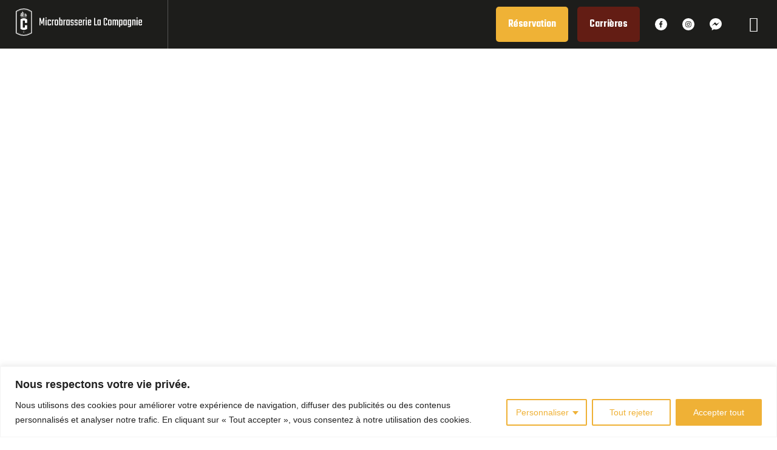

--- FILE ---
content_type: text/html; charset=UTF-8
request_url: https://microlacompagnie.com/
body_size: 74311
content:
<!DOCTYPE html><html lang="fr-CA"><head >	<meta charset="UTF-8" />
	<meta name="viewport" content="width=device-width, initial-scale=1" />
	<meta name='robots' content='index, follow, max-image-preview:large, max-snippet:-1, max-video-preview:-1' />

	<!-- This site is optimized with the Yoast SEO plugin v17.3 - https://yoast.com/wordpress/plugins/seo/ -->
	<title>Microbrasserie La Compagnie | Sept-Îles</title>
	<meta name="description" content="La Compagnie est une microbrasserie située à Sept-Îles, où l&#039;on brasse des bières inspirées de l&#039;héritage industrielle de la ville." />
	<link rel="canonical" href="https://microlacompagnie.com/" />
	<meta property="og:locale" content="fr_CA" />
	<meta property="og:type" content="website" />
	<meta property="og:title" content="Microbrasserie La Compagnie | Sept-Îles" />
	<meta property="og:description" content="La Compagnie est une microbrasserie située à Sept-Îles, où l&#039;on brasse des bières inspirées de l&#039;héritage industrielle de la ville." />
	<meta property="og:url" content="https://microlacompagnie.com/" />
	<meta property="og:site_name" content="Microbrasserie Lacompagnie" />
	<meta property="article:modified_time" content="2025-06-23T12:49:19+00:00" />
	<meta property="og:image" content="https://www.microlacompagnie.com/wp-content/uploads/2021/11/sliderhome-micro-4.jpg" />
	<meta name="twitter:card" content="summary_large_image" />
	<meta name="twitter:label1" content="Estimation du temps de lecture" />
	<meta name="twitter:data1" content="6 minutes" />
	<script type="application/ld+json" class="yoast-schema-graph">{"@context":"https://schema.org","@graph":[{"@type":"WebSite","@id":"https://microlacompagnie.com/#website","url":"https://microlacompagnie.com/","name":"Microbrasserie Lacompagnie","description":"","potentialAction":[{"@type":"SearchAction","target":{"@type":"EntryPoint","urlTemplate":"https://microlacompagnie.com/?s={search_term_string}"},"query-input":"required name=search_term_string"}],"inLanguage":"fr-CA"},{"@type":"ImageObject","@id":"https://microlacompagnie.com/#primaryimage","inLanguage":"fr-CA","url":"https://www.microlacompagnie.com/wp-content/uploads/2021/11/sliderhome-micro-4.jpg","contentUrl":"https://www.microlacompagnie.com/wp-content/uploads/2021/11/sliderhome-micro-4.jpg"},{"@type":"WebPage","@id":"https://microlacompagnie.com/#webpage","url":"https://microlacompagnie.com/","name":"Microbrasserie La Compagnie | Sept-\u00celes","isPartOf":{"@id":"https://microlacompagnie.com/#website"},"primaryImageOfPage":{"@id":"https://microlacompagnie.com/#primaryimage"},"datePublished":"2021-02-23T16:56:30+00:00","dateModified":"2025-06-23T12:49:19+00:00","description":"La Compagnie est une microbrasserie situ\u00e9e \u00e0 Sept-\u00celes, o\u00f9 l'on brasse des bi\u00e8res inspir\u00e9es de l'h\u00e9ritage industrielle de la ville.","breadcrumb":{"@id":"https://microlacompagnie.com/#breadcrumb"},"inLanguage":"fr-CA","potentialAction":[{"@type":"ReadAction","target":["https://microlacompagnie.com/"]}]},{"@type":"BreadcrumbList","@id":"https://microlacompagnie.com/#breadcrumb","itemListElement":[{"@type":"ListItem","position":1,"name":"Accueil"}]}]}</script>
	<!-- / Yoast SEO plugin. -->


<link rel="alternate" title="oEmbed (JSON)" type="application/json+oembed" href="https://microlacompagnie.com/wp-json/oembed/1.0/embed?url=https%3A%2F%2Fmicrolacompagnie.com%2F" />
<link rel="alternate" title="oEmbed (XML)" type="text/xml+oembed" href="https://microlacompagnie.com/wp-json/oembed/1.0/embed?url=https%3A%2F%2Fmicrolacompagnie.com%2F&#038;format=xml" />
<style id='wp-img-auto-sizes-contain-inline-css' type='text/css'>
img:is([sizes=auto i],[sizes^="auto," i]){contain-intrinsic-size:3000px 1500px}
/*# sourceURL=wp-img-auto-sizes-contain-inline-css */
</style>
<link rel='stylesheet' id='layerslider-css' href='https://microlacompagnie.com/wp-content/plugins/LayerSlider/assets/static/layerslider/css/layerslider.css?ver=7.1.4' type='text/css' media='all' />
<link rel='stylesheet' id='microlacompagnie-css' href='https://microlacompagnie.com/wp-content/themes/microlacompagnie/assets/css/style.css?ver=6.9' type='text/css' media='all' />
<style id='wp-emoji-styles-inline-css' type='text/css'>

	img.wp-smiley, img.emoji {
		display: inline !important;
		border: none !important;
		box-shadow: none !important;
		height: 1em !important;
		width: 1em !important;
		margin: 0 0.07em !important;
		vertical-align: -0.1em !important;
		background: none !important;
		padding: 0 !important;
	}
/*# sourceURL=wp-emoji-styles-inline-css */
</style>
<link rel='stylesheet' id='wp-block-library-css' href='https://microlacompagnie.com/wp-includes/css/dist/block-library/style.min.css?ver=6.9' type='text/css' media='all' />
<style id='global-styles-inline-css' type='text/css'>
:root{--wp--preset--aspect-ratio--square: 1;--wp--preset--aspect-ratio--4-3: 4/3;--wp--preset--aspect-ratio--3-4: 3/4;--wp--preset--aspect-ratio--3-2: 3/2;--wp--preset--aspect-ratio--2-3: 2/3;--wp--preset--aspect-ratio--16-9: 16/9;--wp--preset--aspect-ratio--9-16: 9/16;--wp--preset--color--black: #000000;--wp--preset--color--cyan-bluish-gray: #abb8c3;--wp--preset--color--white: #ffffff;--wp--preset--color--pale-pink: #f78da7;--wp--preset--color--vivid-red: #cf2e2e;--wp--preset--color--luminous-vivid-orange: #ff6900;--wp--preset--color--luminous-vivid-amber: #fcb900;--wp--preset--color--light-green-cyan: #7bdcb5;--wp--preset--color--vivid-green-cyan: #00d084;--wp--preset--color--pale-cyan-blue: #8ed1fc;--wp--preset--color--vivid-cyan-blue: #0693e3;--wp--preset--color--vivid-purple: #9b51e0;--wp--preset--gradient--vivid-cyan-blue-to-vivid-purple: linear-gradient(135deg,rgb(6,147,227) 0%,rgb(155,81,224) 100%);--wp--preset--gradient--light-green-cyan-to-vivid-green-cyan: linear-gradient(135deg,rgb(122,220,180) 0%,rgb(0,208,130) 100%);--wp--preset--gradient--luminous-vivid-amber-to-luminous-vivid-orange: linear-gradient(135deg,rgb(252,185,0) 0%,rgb(255,105,0) 100%);--wp--preset--gradient--luminous-vivid-orange-to-vivid-red: linear-gradient(135deg,rgb(255,105,0) 0%,rgb(207,46,46) 100%);--wp--preset--gradient--very-light-gray-to-cyan-bluish-gray: linear-gradient(135deg,rgb(238,238,238) 0%,rgb(169,184,195) 100%);--wp--preset--gradient--cool-to-warm-spectrum: linear-gradient(135deg,rgb(74,234,220) 0%,rgb(151,120,209) 20%,rgb(207,42,186) 40%,rgb(238,44,130) 60%,rgb(251,105,98) 80%,rgb(254,248,76) 100%);--wp--preset--gradient--blush-light-purple: linear-gradient(135deg,rgb(255,206,236) 0%,rgb(152,150,240) 100%);--wp--preset--gradient--blush-bordeaux: linear-gradient(135deg,rgb(254,205,165) 0%,rgb(254,45,45) 50%,rgb(107,0,62) 100%);--wp--preset--gradient--luminous-dusk: linear-gradient(135deg,rgb(255,203,112) 0%,rgb(199,81,192) 50%,rgb(65,88,208) 100%);--wp--preset--gradient--pale-ocean: linear-gradient(135deg,rgb(255,245,203) 0%,rgb(182,227,212) 50%,rgb(51,167,181) 100%);--wp--preset--gradient--electric-grass: linear-gradient(135deg,rgb(202,248,128) 0%,rgb(113,206,126) 100%);--wp--preset--gradient--midnight: linear-gradient(135deg,rgb(2,3,129) 0%,rgb(40,116,252) 100%);--wp--preset--font-size--small: 13px;--wp--preset--font-size--medium: 20px;--wp--preset--font-size--large: 36px;--wp--preset--font-size--x-large: 42px;--wp--preset--spacing--20: 0.44rem;--wp--preset--spacing--30: 0.67rem;--wp--preset--spacing--40: 1rem;--wp--preset--spacing--50: 1.5rem;--wp--preset--spacing--60: 2.25rem;--wp--preset--spacing--70: 3.38rem;--wp--preset--spacing--80: 5.06rem;--wp--preset--shadow--natural: 6px 6px 9px rgba(0, 0, 0, 0.2);--wp--preset--shadow--deep: 12px 12px 50px rgba(0, 0, 0, 0.4);--wp--preset--shadow--sharp: 6px 6px 0px rgba(0, 0, 0, 0.2);--wp--preset--shadow--outlined: 6px 6px 0px -3px rgb(255, 255, 255), 6px 6px rgb(0, 0, 0);--wp--preset--shadow--crisp: 6px 6px 0px rgb(0, 0, 0);}:where(.is-layout-flex){gap: 0.5em;}:where(.is-layout-grid){gap: 0.5em;}body .is-layout-flex{display: flex;}.is-layout-flex{flex-wrap: wrap;align-items: center;}.is-layout-flex > :is(*, div){margin: 0;}body .is-layout-grid{display: grid;}.is-layout-grid > :is(*, div){margin: 0;}:where(.wp-block-columns.is-layout-flex){gap: 2em;}:where(.wp-block-columns.is-layout-grid){gap: 2em;}:where(.wp-block-post-template.is-layout-flex){gap: 1.25em;}:where(.wp-block-post-template.is-layout-grid){gap: 1.25em;}.has-black-color{color: var(--wp--preset--color--black) !important;}.has-cyan-bluish-gray-color{color: var(--wp--preset--color--cyan-bluish-gray) !important;}.has-white-color{color: var(--wp--preset--color--white) !important;}.has-pale-pink-color{color: var(--wp--preset--color--pale-pink) !important;}.has-vivid-red-color{color: var(--wp--preset--color--vivid-red) !important;}.has-luminous-vivid-orange-color{color: var(--wp--preset--color--luminous-vivid-orange) !important;}.has-luminous-vivid-amber-color{color: var(--wp--preset--color--luminous-vivid-amber) !important;}.has-light-green-cyan-color{color: var(--wp--preset--color--light-green-cyan) !important;}.has-vivid-green-cyan-color{color: var(--wp--preset--color--vivid-green-cyan) !important;}.has-pale-cyan-blue-color{color: var(--wp--preset--color--pale-cyan-blue) !important;}.has-vivid-cyan-blue-color{color: var(--wp--preset--color--vivid-cyan-blue) !important;}.has-vivid-purple-color{color: var(--wp--preset--color--vivid-purple) !important;}.has-black-background-color{background-color: var(--wp--preset--color--black) !important;}.has-cyan-bluish-gray-background-color{background-color: var(--wp--preset--color--cyan-bluish-gray) !important;}.has-white-background-color{background-color: var(--wp--preset--color--white) !important;}.has-pale-pink-background-color{background-color: var(--wp--preset--color--pale-pink) !important;}.has-vivid-red-background-color{background-color: var(--wp--preset--color--vivid-red) !important;}.has-luminous-vivid-orange-background-color{background-color: var(--wp--preset--color--luminous-vivid-orange) !important;}.has-luminous-vivid-amber-background-color{background-color: var(--wp--preset--color--luminous-vivid-amber) !important;}.has-light-green-cyan-background-color{background-color: var(--wp--preset--color--light-green-cyan) !important;}.has-vivid-green-cyan-background-color{background-color: var(--wp--preset--color--vivid-green-cyan) !important;}.has-pale-cyan-blue-background-color{background-color: var(--wp--preset--color--pale-cyan-blue) !important;}.has-vivid-cyan-blue-background-color{background-color: var(--wp--preset--color--vivid-cyan-blue) !important;}.has-vivid-purple-background-color{background-color: var(--wp--preset--color--vivid-purple) !important;}.has-black-border-color{border-color: var(--wp--preset--color--black) !important;}.has-cyan-bluish-gray-border-color{border-color: var(--wp--preset--color--cyan-bluish-gray) !important;}.has-white-border-color{border-color: var(--wp--preset--color--white) !important;}.has-pale-pink-border-color{border-color: var(--wp--preset--color--pale-pink) !important;}.has-vivid-red-border-color{border-color: var(--wp--preset--color--vivid-red) !important;}.has-luminous-vivid-orange-border-color{border-color: var(--wp--preset--color--luminous-vivid-orange) !important;}.has-luminous-vivid-amber-border-color{border-color: var(--wp--preset--color--luminous-vivid-amber) !important;}.has-light-green-cyan-border-color{border-color: var(--wp--preset--color--light-green-cyan) !important;}.has-vivid-green-cyan-border-color{border-color: var(--wp--preset--color--vivid-green-cyan) !important;}.has-pale-cyan-blue-border-color{border-color: var(--wp--preset--color--pale-cyan-blue) !important;}.has-vivid-cyan-blue-border-color{border-color: var(--wp--preset--color--vivid-cyan-blue) !important;}.has-vivid-purple-border-color{border-color: var(--wp--preset--color--vivid-purple) !important;}.has-vivid-cyan-blue-to-vivid-purple-gradient-background{background: var(--wp--preset--gradient--vivid-cyan-blue-to-vivid-purple) !important;}.has-light-green-cyan-to-vivid-green-cyan-gradient-background{background: var(--wp--preset--gradient--light-green-cyan-to-vivid-green-cyan) !important;}.has-luminous-vivid-amber-to-luminous-vivid-orange-gradient-background{background: var(--wp--preset--gradient--luminous-vivid-amber-to-luminous-vivid-orange) !important;}.has-luminous-vivid-orange-to-vivid-red-gradient-background{background: var(--wp--preset--gradient--luminous-vivid-orange-to-vivid-red) !important;}.has-very-light-gray-to-cyan-bluish-gray-gradient-background{background: var(--wp--preset--gradient--very-light-gray-to-cyan-bluish-gray) !important;}.has-cool-to-warm-spectrum-gradient-background{background: var(--wp--preset--gradient--cool-to-warm-spectrum) !important;}.has-blush-light-purple-gradient-background{background: var(--wp--preset--gradient--blush-light-purple) !important;}.has-blush-bordeaux-gradient-background{background: var(--wp--preset--gradient--blush-bordeaux) !important;}.has-luminous-dusk-gradient-background{background: var(--wp--preset--gradient--luminous-dusk) !important;}.has-pale-ocean-gradient-background{background: var(--wp--preset--gradient--pale-ocean) !important;}.has-electric-grass-gradient-background{background: var(--wp--preset--gradient--electric-grass) !important;}.has-midnight-gradient-background{background: var(--wp--preset--gradient--midnight) !important;}.has-small-font-size{font-size: var(--wp--preset--font-size--small) !important;}.has-medium-font-size{font-size: var(--wp--preset--font-size--medium) !important;}.has-large-font-size{font-size: var(--wp--preset--font-size--large) !important;}.has-x-large-font-size{font-size: var(--wp--preset--font-size--x-large) !important;}
/*# sourceURL=global-styles-inline-css */
</style>

<style id='classic-theme-styles-inline-css' type='text/css'>
/*! This file is auto-generated */
.wp-block-button__link{color:#fff;background-color:#32373c;border-radius:9999px;box-shadow:none;text-decoration:none;padding:calc(.667em + 2px) calc(1.333em + 2px);font-size:1.125em}.wp-block-file__button{background:#32373c;color:#fff;text-decoration:none}
/*# sourceURL=/wp-includes/css/classic-themes.min.css */
</style>
<link rel='stylesheet' id='jet-engine-frontend-css' href='https://microlacompagnie.com/wp-content/plugins/jet-engine/assets/css/frontend.css?ver=2.9.3' type='text/css' media='all' />
<link rel='stylesheet' id='jupiterx-css' href='https://microlacompagnie.com/wp-content/uploads/jupiterx/compiler/jupiterx/949e61f.css?ver=1.24.0' type='text/css' media='all' />
<link rel='stylesheet' id='font-awesome-all-css' href='https://microlacompagnie.com/wp-content/plugins/jet-menu/assets/public/lib/font-awesome/css/all.min.css?ver=5.12.0' type='text/css' media='all' />
<link rel='stylesheet' id='font-awesome-v4-shims-css' href='https://microlacompagnie.com/wp-content/plugins/jet-menu/assets/public/lib/font-awesome/css/v4-shims.min.css?ver=5.12.0' type='text/css' media='all' />
<link rel='stylesheet' id='jet-menu-public-css' href='https://microlacompagnie.com/wp-content/plugins/jet-menu/assets/public/css/public.css?ver=2.0.9' type='text/css' media='all' />
<link rel='stylesheet' id='jupiterx-elements-dynamic-styles-css' href='https://microlacompagnie.com/wp-content/uploads/jupiterx/compiler/jupiterx-elements-dynamic-styles/5e7f4b3.css?ver=1.24.0' type='text/css' media='all' />
<link rel='stylesheet' id='jet-elements-css' href='https://microlacompagnie.com/wp-content/plugins/jet-elements/assets/css/jet-elements.css?ver=2.5.9' type='text/css' media='all' />
<link rel='stylesheet' id='jet-elements-skin-css' href='https://microlacompagnie.com/wp-content/plugins/jet-elements/assets/css/jet-elements-skin.css?ver=2.5.9' type='text/css' media='all' />
<link rel='stylesheet' id='elementor-icons-css' href='https://microlacompagnie.com/wp-content/plugins/elementor/assets/lib/eicons/css/elementor-icons.min.css?ver=5.12.0' type='text/css' media='all' />
<link rel='stylesheet' id='elementor-frontend-legacy-css' href='https://microlacompagnie.com/wp-content/plugins/elementor/assets/css/frontend-legacy.min.css?ver=3.4.4' type='text/css' media='all' />
<link rel='stylesheet' id='elementor-frontend-css' href='https://microlacompagnie.com/wp-content/plugins/elementor/assets/css/frontend.min.css?ver=3.4.4' type='text/css' media='all' />
<style id='elementor-frontend-inline-css' type='text/css'>
@font-face{font-family:eicons;src:url(https://microlacompagnie.com/wp-content/plugins/elementor/assets/lib/eicons/fonts/eicons.eot?5.10.0);src:url(https://microlacompagnie.com/wp-content/plugins/elementor/assets/lib/eicons/fonts/eicons.eot?5.10.0#iefix) format("embedded-opentype"),url(https://microlacompagnie.com/wp-content/plugins/elementor/assets/lib/eicons/fonts/eicons.woff2?5.10.0) format("woff2"),url(https://microlacompagnie.com/wp-content/plugins/elementor/assets/lib/eicons/fonts/eicons.woff?5.10.0) format("woff"),url(https://microlacompagnie.com/wp-content/plugins/elementor/assets/lib/eicons/fonts/eicons.ttf?5.10.0) format("truetype"),url(https://microlacompagnie.com/wp-content/plugins/elementor/assets/lib/eicons/fonts/eicons.svg?5.10.0#eicon) format("svg");font-weight:400;font-style:normal}
/*# sourceURL=elementor-frontend-inline-css */
</style>
<link rel='stylesheet' id='font-awesome-css' href='https://microlacompagnie.com/wp-content/plugins/elementor/assets/lib/font-awesome/css/font-awesome.min.css?ver=4.7.0' type='text/css' media='all' />
<link rel='stylesheet' id='jupiterx-core-raven-frontend-css' href='https://microlacompagnie.com/wp-content/plugins/jupiterx-core/includes/extensions/raven/assets/css/frontend.min.css?ver=6.9' type='text/css' media='all' />
<link rel='stylesheet' id='elementor-post-14-css' href='https://microlacompagnie.com/wp-content/uploads/elementor/css/post-14.css?ver=1671198469' type='text/css' media='all' />
<link rel='stylesheet' id='elementor-pro-css' href='https://microlacompagnie.com/wp-content/plugins/elementor-pro/assets/css/frontend.min.css?ver=3.4.1' type='text/css' media='all' />
<link rel='stylesheet' id='jet-tricks-frontend-css' href='https://microlacompagnie.com/wp-content/plugins/jet-tricks/assets/css/jet-tricks-frontend.css?ver=1.3.8' type='text/css' media='all' />
<link rel='stylesheet' id='flatpickr-css' href='https://microlacompagnie.com/wp-content/plugins/elementor/assets/lib/flatpickr/flatpickr.min.css?ver=4.1.4' type='text/css' media='all' />
<link rel='stylesheet' id='elementor-global-css' href='https://microlacompagnie.com/wp-content/uploads/elementor/css/global.css?ver=1671198470' type='text/css' media='all' />
<link rel='stylesheet' id='elementor-post-5-css' href='https://microlacompagnie.com/wp-content/uploads/elementor/css/post-5.css?ver=1750682965' type='text/css' media='all' />
<link rel='stylesheet' id='elementor-post-16-css' href='https://microlacompagnie.com/wp-content/uploads/elementor/css/post-16.css?ver=1750683915' type='text/css' media='all' />
<link rel='stylesheet' id='elementor-post-144-css' href='https://microlacompagnie.com/wp-content/uploads/elementor/css/post-144.css?ver=1750682764' type='text/css' media='all' />
<link rel='stylesheet' id='jupiterx-post-5-css' href='https://microlacompagnie.com/wp-content/uploads/jupiterx/compiler/jupiterx-post-5/585f3db.css?ver=1.24.0' type='text/css' media='all' />
<link rel='stylesheet' id='google-fonts-1-css' href='https://fonts.googleapis.com/css?family=Teko%3A100%2C100italic%2C200%2C200italic%2C300%2C300italic%2C400%2C400italic%2C500%2C500italic%2C600%2C600italic%2C700%2C700italic%2C800%2C800italic%2C900%2C900italic&#038;display=auto&#038;ver=6.9' type='text/css' media='all' />
<link rel='stylesheet' id='elementor-icons-shared-0-css' href='https://microlacompagnie.com/wp-content/plugins/elementor/assets/lib/font-awesome/css/fontawesome.min.css?ver=5.15.3' type='text/css' media='all' />
<link rel='stylesheet' id='elementor-icons-fa-solid-css' href='https://microlacompagnie.com/wp-content/plugins/elementor/assets/lib/font-awesome/css/solid.min.css?ver=5.15.3' type='text/css' media='all' />
<script type="text/javascript" id="cookie-law-info-js-extra">
/* <![CDATA[ */
var _ckyConfig = {"_ipData":[],"_assetsURL":"https://microlacompagnie.com/wp-content/plugins/cookie-law-info/lite/frontend/images/","_publicURL":"https://microlacompagnie.com","_expiry":"365","_categories":[{"name":"N\u00e9cessaire","slug":"necessary","isNecessary":true,"ccpaDoNotSell":true,"cookies":[{"cookieID":"cookieyes-consent","domain":"microlacompagnie.com","provider":""},{"cookieID":"wordpress_test_cookie","domain":"microlacompagnie.com","provider":""}],"active":true,"defaultConsent":{"gdpr":true,"ccpa":true}},{"name":"Fonctionnelle","slug":"functional","isNecessary":false,"ccpaDoNotSell":true,"cookies":[],"active":true,"defaultConsent":{"gdpr":false,"ccpa":false}},{"name":"Analytique","slug":"analytics","isNecessary":false,"ccpaDoNotSell":true,"cookies":[{"cookieID":"_ga_*","domain":"microlacompagnie.com","provider":""},{"cookieID":"_ga","domain":"microlacompagnie.com","provider":""}],"active":true,"defaultConsent":{"gdpr":false,"ccpa":false}},{"name":"Performance","slug":"performance","isNecessary":false,"ccpaDoNotSell":true,"cookies":[],"active":true,"defaultConsent":{"gdpr":false,"ccpa":false}},{"name":"Publicit\u00e9","slug":"advertisement","isNecessary":false,"ccpaDoNotSell":true,"cookies":[],"active":true,"defaultConsent":{"gdpr":false,"ccpa":false}}],"_activeLaw":"gdpr","_rootDomain":"","_block":"1","_showBanner":"1","_bannerConfig":{"settings":{"type":"classic","position":"bottom","applicableLaw":"gdpr"},"behaviours":{"reloadBannerOnAccept":false,"loadAnalyticsByDefault":false,"animations":{"onLoad":"animate","onHide":"sticky"}},"config":{"revisitConsent":{"status":false,"tag":"revisit-consent","position":"bottom-left","meta":{"url":"#"},"styles":{"background-color":"#EFB136"},"elements":{"title":{"type":"text","tag":"revisit-consent-title","status":true,"styles":{"color":"#0056a7"}}}},"preferenceCenter":{"toggle":{"status":true,"tag":"detail-category-toggle","type":"toggle","states":{"active":{"styles":{"background-color":"#1863DC"}},"inactive":{"styles":{"background-color":"#D0D5D2"}}}}},"categoryPreview":{"status":false,"toggle":{"status":true,"tag":"detail-category-preview-toggle","type":"toggle","states":{"active":{"styles":{"background-color":"#1863DC"}},"inactive":{"styles":{"background-color":"#D0D5D2"}}}}},"videoPlaceholder":{"status":true,"styles":{"background-color":"#000000","border-color":"#000000","color":"#ffffff"}},"readMore":{"status":false,"tag":"readmore-button","type":"link","meta":{"noFollow":true,"newTab":true},"styles":{"color":"#EFB136","background-color":"transparent","border-color":"transparent"}},"auditTable":{"status":true},"optOption":{"status":true,"toggle":{"status":true,"tag":"optout-option-toggle","type":"toggle","states":{"active":{"styles":{"background-color":"#1863dc"}},"inactive":{"styles":{"background-color":"#FFFFFF"}}}}}}},"_version":"3.1.5","_logConsent":"1","_tags":[{"tag":"accept-button","styles":{"color":"#FFFFFF","background-color":"#EFB136","border-color":"#EFB136"}},{"tag":"reject-button","styles":{"color":"#EFB136","background-color":"transparent","border-color":"#EFB136"}},{"tag":"settings-button","styles":{"color":"#EFB136","background-color":"transparent","border-color":"#EFB136"}},{"tag":"readmore-button","styles":{"color":"#EFB136","background-color":"transparent","border-color":"transparent"}},{"tag":"donotsell-button","styles":{"color":"#1863DC","background-color":"transparent","border-color":"transparent"}},{"tag":"accept-button","styles":{"color":"#FFFFFF","background-color":"#EFB136","border-color":"#EFB136"}},{"tag":"revisit-consent","styles":{"background-color":"#EFB136"}}],"_shortCodes":[{"key":"cky_readmore","content":"\u003Ca href=\"#\" class=\"cky-policy\" aria-label=\"Politique relative aux cookies\" target=\"_blank\" rel=\"noopener\" data-cky-tag=\"readmore-button\"\u003EPolitique relative aux cookies\u003C/a\u003E","tag":"readmore-button","status":false,"attributes":{"rel":"nofollow","target":"_blank"}},{"key":"cky_show_desc","content":"\u003Cbutton class=\"cky-show-desc-btn\" data-cky-tag=\"show-desc-button\" aria-label=\"Afficher plus\"\u003EAfficher plus\u003C/button\u003E","tag":"show-desc-button","status":true,"attributes":[]},{"key":"cky_hide_desc","content":"\u003Cbutton class=\"cky-show-desc-btn\" data-cky-tag=\"hide-desc-button\" aria-label=\"Afficher moins\"\u003EAfficher moins\u003C/button\u003E","tag":"hide-desc-button","status":true,"attributes":[]},{"key":"cky_category_toggle_label","content":"[cky_{{status}}_category_label] [cky_preference_{{category_slug}}_title]","tag":"","status":true,"attributes":[]},{"key":"cky_enable_category_label","content":"Activer","tag":"","status":true,"attributes":[]},{"key":"cky_disable_category_label","content":"D\u00e9sactiver","tag":"","status":true,"attributes":[]},{"key":"cky_video_placeholder","content":"\u003Cdiv class=\"video-placeholder-normal\" data-cky-tag=\"video-placeholder\" id=\"[UNIQUEID]\"\u003E\u003Cp class=\"video-placeholder-text-normal\" data-cky-tag=\"placeholder-title\"\u003EVeuillez accepter le consentement des cookies\u003C/p\u003E\u003C/div\u003E","tag":"","status":true,"attributes":[]},{"key":"cky_enable_optout_label","content":"Activer","tag":"","status":true,"attributes":[]},{"key":"cky_disable_optout_label","content":"D\u00e9sactiver","tag":"","status":true,"attributes":[]},{"key":"cky_optout_toggle_label","content":"[cky_{{status}}_optout_label] [cky_optout_option_title]","tag":"","status":true,"attributes":[]},{"key":"cky_optout_option_title","content":"Ne pas vendre ou partager mes informations personnelles","tag":"","status":true,"attributes":[]},{"key":"cky_optout_close_label","content":"Fermer","tag":"","status":true,"attributes":[]}],"_rtl":"","_providersToBlock":[]};
var _ckyStyles = {"css":".cky-hide{display: none;}.cky-btn-revisit-wrapper{display: flex; align-items: center; justify-content: center; background: #0056a7; width: 45px; height: 45px; border-radius: 50%; position: fixed; z-index: 999999; cursor: pointer;}.cky-revisit-bottom-left{bottom: 15px; left: 15px;}.cky-revisit-bottom-right{bottom: 15px; right: 15px;}.cky-btn-revisit-wrapper .cky-btn-revisit{display: flex; align-items: center; justify-content: center; background: none; border: none; cursor: pointer; position: relative; margin: 0; padding: 0;}.cky-btn-revisit-wrapper .cky-btn-revisit img{max-width: fit-content; margin: 0; height: 30px; width: 30px;}.cky-revisit-bottom-left:hover::before{content: attr(data-tooltip); position: absolute; background: #4E4B66; color: #ffffff; left: calc(100% + 7px); font-size: 12px; line-height: 16px; width: max-content; padding: 4px 8px; border-radius: 4px;}.cky-revisit-bottom-left:hover::after{position: absolute; content: \"\"; border: 5px solid transparent; left: calc(100% + 2px); border-left-width: 0; border-right-color: #4E4B66;}.cky-revisit-bottom-right:hover::before{content: attr(data-tooltip); position: absolute; background: #4E4B66; color: #ffffff; right: calc(100% + 7px); font-size: 12px; line-height: 16px; width: max-content; padding: 4px 8px; border-radius: 4px;}.cky-revisit-bottom-right:hover::after{position: absolute; content: \"\"; border: 5px solid transparent; right: calc(100% + 2px); border-right-width: 0; border-left-color: #4E4B66;}.cky-revisit-hide{display: none;}.cky-consent-container{position: fixed; width: 100%; box-sizing: border-box; z-index: 9999999;}.cky-classic-bottom{bottom: 0; left: 0;}.cky-classic-top{top: 0; left: 0;}.cky-consent-container .cky-consent-bar{background: #ffffff; border: 1px solid; padding: 16.5px 24px; box-shadow: 0 -1px 10px 0 #acabab4d;}.cky-consent-bar .cky-banner-btn-close{position: absolute; right: 9px; top: 5px; background: none; border: none; cursor: pointer; padding: 0; margin: 0; height: auto; width: auto; min-height: 0; line-height: 0; text-shadow: none; box-shadow: none;}.cky-consent-bar .cky-banner-btn-close img{width: 9px; height: 9px; margin: 0;}.cky-custom-brand-logo-wrapper .cky-custom-brand-logo{width: 100px; height: auto; margin: 0 0 10px 0;}.cky-notice .cky-title{color: #212121; font-weight: 700; font-size: 18px; line-height: 24px; margin: 0 0 10px 0;}.cky-notice-group{display: flex; justify-content: space-between; align-items: center;}.cky-notice-des *{font-size: 14px;}.cky-notice-des{color: #212121; font-size: 14px; line-height: 24px; font-weight: 400;}.cky-notice-des img{height: 25px; width: 25px;}.cky-consent-bar .cky-notice-des p{color: inherit; margin-top: 0; overflow-wrap: break-word;}.cky-notice-des p:last-child{margin-bottom: 0;}.cky-notice-des a.cky-policy,.cky-notice-des button.cky-policy{font-size: 14px; color: #1863dc; white-space: nowrap; cursor: pointer; background: transparent; border: 1px solid; text-decoration: underline;}.cky-notice-des button.cky-policy{padding: 0;}.cky-notice-des a.cky-policy:focus-visible,.cky-consent-bar .cky-banner-btn-close:focus-visible,.cky-notice-des button.cky-policy:focus-visible,.cky-category-direct-switch input[type=\"checkbox\"]:focus-visible,.cky-preference-content-wrapper .cky-show-desc-btn:focus-visible,.cky-accordion-header .cky-accordion-btn:focus-visible,.cky-switch input[type=\"checkbox\"]:focus-visible,.cky-footer-wrapper a:focus-visible,.cky-btn:focus-visible{outline: 2px solid #1863dc; outline-offset: 2px;}.cky-btn:focus:not(:focus-visible),.cky-accordion-header .cky-accordion-btn:focus:not(:focus-visible),.cky-preference-content-wrapper .cky-show-desc-btn:focus:not(:focus-visible),.cky-btn-revisit-wrapper .cky-btn-revisit:focus:not(:focus-visible),.cky-preference-header .cky-btn-close:focus:not(:focus-visible),.cky-banner-btn-close:focus:not(:focus-visible){outline: 0;}button.cky-show-desc-btn:not(:hover):not(:active){color: #1863dc; background: transparent;}button.cky-accordion-btn:not(:hover):not(:active),button.cky-banner-btn-close:not(:hover):not(:active),button.cky-btn-close:not(:hover):not(:active),button.cky-btn-revisit:not(:hover):not(:active){background: transparent;}.cky-consent-bar button:hover,.cky-modal.cky-modal-open button:hover,.cky-consent-bar button:focus,.cky-modal.cky-modal-open button:focus{text-decoration: none;}.cky-notice-btn-wrapper{display: flex; justify-content: center; align-items: center; margin-left: 15px;}.cky-notice-btn-wrapper .cky-btn{text-shadow: none; box-shadow: none;}.cky-btn{font-size: 14px; font-family: inherit; line-height: 24px; padding: 8px 27px; font-weight: 500; margin: 0 8px 0 0; border-radius: 2px; white-space: nowrap; cursor: pointer; text-align: center; text-transform: none; min-height: 0;}.cky-btn:hover{opacity: 0.8;}.cky-btn-customize{color: #1863dc; background: transparent; border: 2px solid; border-color: #1863dc; padding: 8px 28px 8px 14px; position: relative;}.cky-btn-reject{color: #1863dc; background: transparent; border: 2px solid #1863dc;}.cky-btn-accept{background: #1863dc; color: #ffffff; border: 2px solid #1863dc;}.cky-consent-bar .cky-btn-customize::after{position: absolute; content: \"\"; display: inline-block; top: 18px; right: 12px; border-left: 5px solid transparent; border-right: 5px solid transparent; border-top: 6px solid; border-top-color: inherit;}.cky-consent-container.cky-consent-bar-expand .cky-btn-customize::after{transform: rotate(-180deg);}.cky-btn:last-child{margin-right: 0;}@media (max-width: 768px){.cky-notice-group{display: block;}.cky-notice-btn-wrapper{margin: 0;}.cky-notice-btn-wrapper{flex-wrap: wrap;}.cky-notice-btn-wrapper .cky-btn{flex: auto; max-width: 100%; margin-top: 10px; white-space: unset;}}@media (max-width: 576px){.cky-btn-accept{order: 1; width: 100%;}.cky-btn-customize{order: 2;}.cky-btn-reject{order: 3; margin-right: 0;}.cky-consent-container.cky-consent-bar-expand .cky-consent-bar{display: none;}.cky-consent-container .cky-consent-bar{padding: 16.5px 0;}.cky-custom-brand-logo-wrapper .cky-custom-brand-logo, .cky-notice .cky-title, .cky-notice-des, .cky-notice-btn-wrapper, .cky-category-direct-preview-wrapper{padding: 0 24px;}.cky-notice-des{max-height: 40vh; overflow-y: scroll;}}@media (max-width: 352px){.cky-notice .cky-title{font-size: 16px;}.cky-notice-des *{font-size: 12px;}.cky-notice-des, .cky-btn, .cky-notice-des a.cky-policy{font-size: 12px;}}.cky-preference-wrapper{display: none;}.cky-consent-container.cky-classic-bottom.cky-consent-bar-expand{animation: cky-classic-expand 1s;}.cky-consent-container.cky-classic-bottom.cky-consent-bar-expand .cky-preference-wrapper{display: block;}@keyframes cky-classic-expand{0%{transform: translateY(50%);}100%{transform: translateY(0%);}}.cky-consent-container.cky-classic-top .cky-preference-wrapper{animation: cky-classic-top-expand 1s;}.cky-consent-container.cky-classic-top.cky-consent-bar-expand .cky-preference-wrapper{display: block;}@keyframes cky-classic-top-expand{0%{opacity: 0; transform: translateY(-50%);}50%{opacity: 0;}100%{opacity: 1; transform: translateY(0%);}}.cky-preference{padding: 0 24px; color: #212121; overflow-y: scroll; max-height: 48vh;}.cky-preference-center,.cky-preference,.cky-preference-header,.cky-footer-wrapper{background-color: inherit;}.cky-preference-center,.cky-preference,.cky-preference-body-wrapper,.cky-accordion-wrapper{color: inherit;}.cky-preference-header .cky-btn-close{cursor: pointer; vertical-align: middle; padding: 0; margin: 0; display: none; background: none; border: none; height: auto; width: auto; min-height: 0; line-height: 0; box-shadow: none; text-shadow: none;}.cky-preference-header .cky-btn-close img{margin: 0; height: 10px; width: 10px;}.cky-preference-header{margin: 16px 0 0 0; display: flex; align-items: center; justify-content: space-between;}.cky-preference-header .cky-preference-title{font-size: 18px; font-weight: 700; line-height: 24px;}.cky-preference-content-wrapper *{font-size: 14px;}.cky-preference-content-wrapper{font-size: 14px; line-height: 24px; font-weight: 400; padding: 12px 0; border-bottom: 1px solid;}.cky-preference-content-wrapper img{height: 25px; width: 25px;}.cky-preference-content-wrapper .cky-show-desc-btn{font-size: 14px; font-family: inherit; color: #1863dc; text-decoration: none; line-height: 24px; padding: 0; margin: 0; white-space: nowrap; cursor: pointer; background: transparent; border-color: transparent; text-transform: none; min-height: 0; text-shadow: none; box-shadow: none;}.cky-preference-body-wrapper .cky-preference-content-wrapper p{color: inherit; margin-top: 0;}.cky-accordion-wrapper{margin-bottom: 10px;}.cky-accordion{border-bottom: 1px solid;}.cky-accordion:last-child{border-bottom: none;}.cky-accordion .cky-accordion-item{display: flex; margin-top: 10px;}.cky-accordion .cky-accordion-body{display: none;}.cky-accordion.cky-accordion-active .cky-accordion-body{display: block; padding: 0 22px; margin-bottom: 16px;}.cky-accordion-header-wrapper{cursor: pointer; width: 100%;}.cky-accordion-item .cky-accordion-header{display: flex; justify-content: space-between; align-items: center;}.cky-accordion-header .cky-accordion-btn{font-size: 16px; font-family: inherit; color: #212121; line-height: 24px; background: none; border: none; font-weight: 700; padding: 0; margin: 0; cursor: pointer; text-transform: none; min-height: 0; text-shadow: none; box-shadow: none;}.cky-accordion-header .cky-always-active{color: #008000; font-weight: 600; line-height: 24px; font-size: 14px;}.cky-accordion-header-des *{font-size: 14px;}.cky-accordion-header-des{color: #212121; font-size: 14px; line-height: 24px; margin: 10px 0 16px 0;}.cky-accordion-header-wrapper .cky-accordion-header-des p{color: inherit; margin-top: 0;}.cky-accordion-chevron{margin-right: 22px; position: relative; cursor: pointer;}.cky-accordion-chevron-hide{display: none;}.cky-accordion .cky-accordion-chevron i::before{content: \"\"; position: absolute; border-right: 1.4px solid; border-bottom: 1.4px solid; border-color: inherit; height: 6px; width: 6px; -webkit-transform: rotate(-45deg); -moz-transform: rotate(-45deg); -ms-transform: rotate(-45deg); -o-transform: rotate(-45deg); transform: rotate(-45deg); transition: all 0.2s ease-in-out; top: 8px;}.cky-accordion.cky-accordion-active .cky-accordion-chevron i::before{-webkit-transform: rotate(45deg); -moz-transform: rotate(45deg); -ms-transform: rotate(45deg); -o-transform: rotate(45deg); transform: rotate(45deg);}.cky-audit-table{background: #f4f4f4; border-radius: 6px;}.cky-audit-table .cky-empty-cookies-text{color: inherit; font-size: 12px; line-height: 24px; margin: 0; padding: 10px;}.cky-audit-table .cky-cookie-des-table{font-size: 12px; line-height: 24px; font-weight: normal; padding: 15px 10px; border-bottom: 1px solid; border-bottom-color: inherit; margin: 0;}.cky-audit-table .cky-cookie-des-table:last-child{border-bottom: none;}.cky-audit-table .cky-cookie-des-table li{list-style-type: none; display: flex; padding: 3px 0;}.cky-audit-table .cky-cookie-des-table li:first-child{padding-top: 0;}.cky-cookie-des-table li div:first-child{width: 100px; font-weight: 600; word-break: break-word; word-wrap: break-word;}.cky-cookie-des-table li div:last-child{flex: 1; word-break: break-word; word-wrap: break-word; margin-left: 8px;}.cky-cookie-des-table li div:last-child p{color: inherit; margin-top: 0;}.cky-cookie-des-table li div:last-child p:last-child{margin-bottom: 0;}.cky-prefrence-btn-wrapper{display: flex; align-items: center; justify-content: flex-end; padding: 18px 24px; border-top: 1px solid;}.cky-prefrence-btn-wrapper .cky-btn{text-shadow: none; box-shadow: none;}.cky-category-direct-preview-btn-wrapper .cky-btn-preferences{text-shadow: none; box-shadow: none;}.cky-prefrence-btn-wrapper .cky-btn-accept,.cky-prefrence-btn-wrapper .cky-btn-reject{display: none;}.cky-btn-preferences{color: #1863dc; background: transparent; border: 2px solid #1863dc;}.cky-footer-wrapper{position: relative;}.cky-footer-shadow{display: block; width: 100%; height: 40px; background: linear-gradient(180deg, rgba(255, 255, 255, 0) 0%, #ffffff 100%); position: absolute; bottom: 100%;}.cky-preference-center,.cky-preference,.cky-preference-body-wrapper,.cky-preference-content-wrapper,.cky-accordion-wrapper,.cky-accordion,.cky-footer-wrapper,.cky-prefrence-btn-wrapper{border-color: inherit;}@media (max-width: 768px){.cky-preference{max-height: 35vh;}}@media (max-width: 576px){.cky-consent-bar-hide{display: none;}.cky-preference{max-height: 100vh; padding: 0;}.cky-preference-body-wrapper{padding: 60px 24px 200px;}.cky-preference-body-wrapper-reject-hide{padding: 60px 24px 165px;}.cky-preference-header{position: fixed; width: 100%; box-sizing: border-box; z-index: 999999999; margin: 0; padding: 16px 24px; border-bottom: 1px solid #f4f4f4;}.cky-preference-header .cky-btn-close{display: block;}.cky-prefrence-btn-wrapper{display: block;}.cky-accordion.cky-accordion-active .cky-accordion-body{padding-right: 0;}.cky-prefrence-btn-wrapper .cky-btn{width: 100%; margin-top: 10px; margin-right: 0;}.cky-prefrence-btn-wrapper .cky-btn:first-child{margin-top: 0;}.cky-accordion:last-child{padding-bottom: 20px;}.cky-prefrence-btn-wrapper .cky-btn-accept, .cky-prefrence-btn-wrapper .cky-btn-reject{display: block;}.cky-footer-wrapper{position: fixed; bottom: 0; width: 100%;}}@media (max-width: 425px){.cky-accordion-chevron{margin-right: 15px;}.cky-accordion.cky-accordion-active .cky-accordion-body{padding: 0 15px;}}@media (max-width: 352px){.cky-preference-header .cky-preference-title{font-size: 16px;}.cky-preference-content-wrapper *, .cky-accordion-header-des *{font-size: 12px;}.cky-accordion-header-des, .cky-preference-content-wrapper, .cky-preference-content-wrapper .cky-show-desc-btn{font-size: 12px;}.cky-accordion-header .cky-accordion-btn{font-size: 14px;}}.cky-category-direct-preview-wrapper{display: flex; flex-wrap: wrap; align-items: center; justify-content: space-between; margin-top: 16px;}.cky-category-direct-preview{display: flex; flex-wrap: wrap; align-items: center; font-size: 14px; font-weight: 600; line-height: 24px; color: #212121;}.cky-category-direct-preview-section{width: 100%; display: flex; justify-content: space-between; flex-wrap: wrap;}.cky-category-direct-item{display: flex; margin: 0 30px 10px 0; cursor: pointer;}.cky-category-direct-item label{font-size: 14px; font-weight: 600; margin-right: 10px; cursor: pointer; word-break: break-word;}.cky-category-direct-switch input[type=\"checkbox\"]{display: inline-block; position: relative; width: 33px; height: 18px; margin: 0; background: #d0d5d2; -webkit-appearance: none; border-radius: 50px; border: none; cursor: pointer; vertical-align: middle; outline: 0; top: 0;}.cky-category-direct-switch input[type=\"checkbox\"]:checked{background: #1863dc;}.cky-category-direct-switch input[type=\"checkbox\"]:before{position: absolute; content: \"\"; height: 15px; width: 15px; left: 2px; bottom: 2px; margin: 0; border-radius: 50%; background-color: white; -webkit-transition: 0.4s; transition: 0.4s;}.cky-category-direct-switch input[type=\"checkbox\"]:checked:before{-webkit-transform: translateX(14px); -ms-transform: translateX(14px); transform: translateX(14px);}.cky-category-direct-switch input[type=\"checkbox\"]:after{display: none;}.cky-category-direct-switch .cky-category-direct-switch-enabled:checked{background: #818181;}@media (max-width: 576px){.cky-category-direct-preview-wrapper{display: block;}.cky-category-direct-item{justify-content: space-between; width: 45%; margin: 0 0 10px 0;}.cky-category-direct-preview-btn-wrapper .cky-btn-preferences{width: 100%;}}@media (max-width: 352px){.cky-category-direct-preview{font-size: 12px;}}.cky-switch{display: flex;}.cky-switch input[type=\"checkbox\"]{position: relative; width: 44px; height: 24px; margin: 0; background: #d0d5d2; -webkit-appearance: none; border-radius: 50px; cursor: pointer; outline: 0; border: none; top: 0;}.cky-switch input[type=\"checkbox\"]:checked{background: #3a76d8;}.cky-switch input[type=\"checkbox\"]:before{position: absolute; content: \"\"; height: 20px; width: 20px; left: 2px; bottom: 2px; border-radius: 50%; background-color: white; -webkit-transition: 0.4s; transition: 0.4s; margin: 0;}.cky-switch input[type=\"checkbox\"]:after{display: none;}.cky-switch input[type=\"checkbox\"]:checked:before{-webkit-transform: translateX(20px); -ms-transform: translateX(20px); transform: translateX(20px);}@media (max-width: 425px){.cky-switch input[type=\"checkbox\"]{width: 38px; height: 21px;}.cky-switch input[type=\"checkbox\"]:before{height: 17px; width: 17px;}.cky-switch input[type=\"checkbox\"]:checked:before{-webkit-transform: translateX(17px); -ms-transform: translateX(17px); transform: translateX(17px);}}.video-placeholder-youtube{background-size: 100% 100%; background-position: center; background-repeat: no-repeat; background-color: #b2b0b059; position: relative; display: flex; align-items: center; justify-content: center; max-width: 100%;}.video-placeholder-text-youtube{text-align: center; align-items: center; padding: 10px 16px; background-color: #000000cc; color: #ffffff; border: 1px solid; border-radius: 2px; cursor: pointer;}.video-placeholder-normal{background-image: url(\"/wp-content/plugins/cookie-law-info/lite/frontend/images/placeholder.svg\"); background-size: 80px; background-position: center; background-repeat: no-repeat; background-color: #b2b0b059; position: relative; display: flex; align-items: flex-end; justify-content: center; max-width: 100%;}.video-placeholder-text-normal{align-items: center; padding: 10px 16px; text-align: center; border: 1px solid; border-radius: 2px; cursor: pointer;}.cky-rtl{direction: rtl; text-align: right;}.cky-rtl .cky-banner-btn-close{left: 9px; right: auto;}.cky-rtl .cky-notice-btn-wrapper .cky-btn:last-child{margin-right: 8px;}.cky-rtl .cky-notice-btn-wrapper{margin-left: 0; margin-right: 15px;}.cky-rtl .cky-prefrence-btn-wrapper .cky-btn{margin-right: 8px;}.cky-rtl .cky-prefrence-btn-wrapper .cky-btn:first-child{margin-right: 0;}.cky-rtl .cky-accordion .cky-accordion-chevron i::before{border: none; border-left: 1.4px solid; border-top: 1.4px solid; left: 12px;}.cky-rtl .cky-accordion.cky-accordion-active .cky-accordion-chevron i::before{-webkit-transform: rotate(-135deg); -moz-transform: rotate(-135deg); -ms-transform: rotate(-135deg); -o-transform: rotate(-135deg); transform: rotate(-135deg);}.cky-rtl .cky-category-direct-preview-btn-wrapper{margin-right: 15px; margin-left: 0;}.cky-rtl .cky-category-direct-item label{margin-right: 0; margin-left: 10px;}.cky-rtl .cky-category-direct-preview-section .cky-category-direct-item:first-child{margin: 0 0 10px 0;}@media (max-width: 992px){.cky-rtl .cky-category-direct-preview-btn-wrapper{margin-right: 0;}}@media (max-width: 768px){.cky-rtl .cky-notice-btn-wrapper{margin-right: 0;}.cky-rtl .cky-notice-btn-wrapper .cky-btn:first-child{margin-right: 0;}}@media (max-width: 576px){.cky-rtl .cky-prefrence-btn-wrapper .cky-btn{margin-right: 0;}.cky-rtl .cky-notice-btn-wrapper .cky-btn{margin-right: 0;}.cky-rtl .cky-notice-btn-wrapper .cky-btn:last-child{margin-right: 0;}.cky-rtl .cky-notice-btn-wrapper .cky-btn-reject{margin-right: 8px;}.cky-rtl .cky-accordion.cky-accordion-active .cky-accordion-body{padding: 0 22px 0 0;}}@media (max-width: 425px){.cky-rtl .cky-accordion.cky-accordion-active .cky-accordion-body{padding: 0 15px 0 0;}}"};
//# sourceURL=cookie-law-info-js-extra
/* ]]> */
</script>
<script type="text/javascript" src="https://microlacompagnie.com/wp-content/plugins/cookie-law-info/lite/frontend/js/script.min.js?ver=3.1.5" id="cookie-law-info-js"></script>
<script type="text/javascript" src="https://microlacompagnie.com/wp-includes/js/jquery/jquery.min.js?ver=3.7.1" id="jquery-core-js"></script>
<script type="text/javascript" src="https://microlacompagnie.com/wp-includes/js/jquery/jquery-migrate.min.js?ver=3.4.1" id="jquery-migrate-js"></script>
<script type="text/javascript" id="layerslider-utils-js-extra">
/* <![CDATA[ */
var LS_Meta = {"v":"7.1.4","fixGSAP":"1"};
//# sourceURL=layerslider-utils-js-extra
/* ]]> */
</script>
<script type="text/javascript" src="https://microlacompagnie.com/wp-content/plugins/LayerSlider/assets/static/layerslider/js/layerslider.utils.js?ver=7.1.4" id="layerslider-utils-js"></script>
<script type="text/javascript" src="https://microlacompagnie.com/wp-content/plugins/LayerSlider/assets/static/layerslider/js/layerslider.kreaturamedia.jquery.js?ver=7.1.4" id="layerslider-js"></script>
<script type="text/javascript" src="https://microlacompagnie.com/wp-content/plugins/LayerSlider/assets/static/layerslider/js/layerslider.transitions.js?ver=7.1.4" id="layerslider-transitions-js"></script>
<script type="text/javascript" src="https://microlacompagnie.com/wp-content/themes/microlacompagnie/assets/js/anime.min.js?ver=1" id="animejs-js"></script>
<script type="text/javascript" src="https://microlacompagnie.com/wp-content/themes/jupiterx/lib/assets/dist/js/utils.min.js?ver=1.24.0" id="jupiterx-utils-js"></script>
<meta name="generator" content="Powered by LayerSlider 7.1.4 - Multi-Purpose, Responsive, Parallax, Mobile-Friendly Slider Plugin for WordPress." />
<!-- LayerSlider updates and docs at: https://layerslider.com -->
<link rel="https://api.w.org/" href="https://microlacompagnie.com/wp-json/" /><link rel="alternate" title="JSON" type="application/json" href="https://microlacompagnie.com/wp-json/wp/v2/pages/5" /><link rel='shortlink' href='https://microlacompagnie.com/' />
<style id="cky-style-inline">[data-cky-tag]{visibility:hidden;}</style>		<script type="text/javascript">
            var ajaxurl = 'https://microlacompagnie.com/wp-admin/admin-ajax.php';
		</script>
		<link rel="icon" href="https://microlacompagnie.com/wp-content/uploads/2021/06/Fichier-1lacie.svg" sizes="32x32" />
<link rel="icon" href="https://microlacompagnie.com/wp-content/uploads/2021/06/Fichier-1lacie.svg" sizes="192x192" />
<link rel="apple-touch-icon" href="https://microlacompagnie.com/wp-content/uploads/2021/06/Fichier-1lacie.svg" />
<meta name="msapplication-TileImage" content="https://microlacompagnie.com/wp-content/uploads/2021/06/Fichier-1lacie.svg" />
<!-- Google tag (gtag.js) -->
<script async data-cookieyes="cookieyes-analytics" src="https://www.googletagmanager.com/gtag/js?id=G-SV5Q5KZY81"></script>
<script>
  window.dataLayer = window.dataLayer || [];
  function gtag(){dataLayer.push(arguments);}
  gtag('js', new Date());

  gtag('config', 'G-SV5Q5KZY81');
</script><link rel='stylesheet' id='btn-pierre-abraham-style-css' href='https://microlacompagnie.com/wp-content/plugins/elementor-optik360-widgets/assets/css/btn-pierre-abraham.css?ver=6.9' type='text/css' media='all' />
<link rel='stylesheet' id='jet-slider-pro-css-css' href='https://microlacompagnie.com/wp-content/plugins/jet-elements/assets/css/lib/slider-pro/slider-pro.min.css?ver=1.3.0' type='text/css' media='all' />
<link rel='stylesheet' id='elementor-post-50-css' href='https://microlacompagnie.com/wp-content/uploads/elementor/css/post-50.css?ver=1750682873' type='text/css' media='all' />
<link rel='stylesheet' id='e-animations-css' href='https://microlacompagnie.com/wp-content/plugins/elementor/assets/lib/animations/animations.min.css?ver=3.4.4' type='text/css' media='all' />
</head><body class="home wp-singular page-template-default page page-id-5 wp-theme-jupiterx wp-child-theme-microlacompagnie no-js jet-desktop-menu-active elementor-default elementor-kit-14 elementor-page elementor-page-5" itemscope="itemscope" itemtype="http://schema.org/WebPage"><a class="jupiterx-a11y jupiterx-a11y-skip-navigation-link" href="#jupiterx-main">Skip to content</a><div class="jupiterx-site"><header class="jupiterx-header" data-jupiterx-settings="{&quot;breakpoint&quot;:&quot;767.98&quot;,&quot;behavior&quot;:&quot;&quot;}" role="banner" itemscope="itemscope" itemtype="http://schema.org/WPHeader">		<div data-elementor-type="header" data-elementor-id="16" class="elementor elementor-16 elementor-location-header" data-elementor-settings="[]">
		<div class="elementor-section-wrap">
					<section class="elementor-section elementor-top-section elementor-element elementor-element-403cfd6e elementor-section-full_width elementor-section-items-stretch elementor-section-height-min-height elementor-hidden-tablet elementor-hidden-phone elementor-section-height-default" data-id="403cfd6e" data-element_type="section" data-settings="{&quot;background_background&quot;:&quot;classic&quot;,&quot;sticky&quot;:&quot;top&quot;,&quot;sticky_on&quot;:[&quot;desktop&quot;,&quot;tablet&quot;,&quot;mobile&quot;],&quot;sticky_offset&quot;:0,&quot;sticky_effects_offset&quot;:0}">
						<div class="elementor-container elementor-column-gap-default">
							<div class="elementor-row">
					<div class="elementor-column elementor-col-50 elementor-top-column elementor-element elementor-element-246f2280 raven-column-flex-start raven-column-flex-horizontal" data-id="246f2280" data-element_type="column">
			<div class="elementor-column-wrap elementor-element-populated">
							<div class="elementor-widget-wrap">
						<div class="elementor-element elementor-element-c183805 elementor-widget elementor-widget-jet-inline-svg" data-id="c183805" data-element_type="widget" id="logo-micro" data-widget_type="jet-inline-svg.default">
				<div class="elementor-widget-container">
			<div class="elementor-jet-inline-svg jet-elements"><div class="jet-inline-svg__wrapper"><a class="jet-inline-svg" href="/"><div class="jet-inline-svg__inner"><svg xmlns="http://www.w3.org/2000/svg" viewBox="0 0 207.56 45.66"><g id="Calque_1-2" data-name="Calque 1"><path class="cls-1" d="M10.59,6.72c0-.08.05-.17.08-.26A1.73,1.73,0,0,1,10.81,6a2.48,2.48,0,0,0,.1-.85c-.1,0-.12,0-.2,0A1.81,1.81,0,0,0,10,6.5c.26-.11.37.28.58.22"></path><path class="cls-1" d="M10.3,6.92c-.32,0-.69.3-.85.64a2.17,2.17,0,0,1-.12.36,3.57,3.57,0,0,0-.16.6h0v.23a3.16,3.16,0,0,1,.55,1.31h0l.12-.11a.65.65,0,0,1,.34-.24l.06,0,0,0a.35.35,0,0,0,.23,0c.2-.61.09-1,.24-1.58h0a2.13,2.13,0,0,0-.27-.89c-.21,0-.08-.35-.27-.37"></path><path class="cls-1" d="M8.33,8.32l0,0,.15-.06h.07a.75.75,0,0,1,.2.09l.11.06a3.3,3.3,0,0,1,.16-.56c0-.12.08-.23.11-.34s.09-.35,0-.47A3.29,3.29,0,0,0,8,8.85l0,0a1.94,1.94,0,0,0,.25-.42Z"></path><path class="cls-1" d="M12.3,8.78h0A2.47,2.47,0,0,0,12.13,8c-.09-.08-.17-.22-.34-.13l0,0a2.42,2.42,0,0,1-.31.33l-.15.14h0a1.78,1.78,0,0,0,0,2c.31-.49.92-.71,1-1.46"></path><path class="cls-1" d="M11.11,8.11h0L11.3,8l.26-.26h0a2,2,0,0,0,.45-1h0a2.6,2.6,0,0,0-.41-1.6c-.33.13-.36.54-.34,1-.09,0-.07.1-.19.07a1.73,1.73,0,0,0-.11.32,1.86,1.86,0,0,1-.12.38h0c0,.12-.05.13,0,.24h0v0a2.36,2.36,0,0,1,.3.94Z"></path><path class="cls-1" d="M12.78,9.53c-.48-.24-.44.59-.95.54a2,2,0,0,0-.34,1.16h0a1.08,1.08,0,0,1-.11.41,2.09,2.09,0,0,0-.08.23,1.54,1.54,0,0,0,.32-.15,1.27,1.27,0,0,1,.43-.18c.18-.12.46-.14.57-.34l0,0a2.51,2.51,0,0,0,.17-1.69Z"></path><path class="cls-1" d="M13,6.64h0s0-.06,0-.07a1.11,1.11,0,0,0-.32.26l-.07.08h0c-.12.16-.21.35-.44.4.17.13.36.22.27.51h0a2.6,2.6,0,0,1,.21.89h0c.3-.09.38-.86.74-.38,0,.09-.12.3,0,.31a2.7,2.7,0,0,0-.17-1.36A4.77,4.77,0,0,1,13,6.64"></path><path class="cls-1" d="M8.94,8.8l0,0a1.37,1.37,0,0,0-.13-.2l-.12-.06-.1-.05h0l0,0a1.77,1.77,0,0,1-.33.52h0c0,.27-.14.37-.1.68h0v.32a4.69,4.69,0,0,0,0,.53h0a4.17,4.17,0,0,0,.41.88l0,0a1.09,1.09,0,0,1,.26.47,1.45,1.45,0,0,0,.11.25h0a5,5,0,0,1,.42-1.34c.07-.15.13-.3.19-.46h0c0-.14.06-.19,0-.34h0A3,3,0,0,0,9,8.81h0"></path><path class="cls-1" d="M16,8.75c0,.06,0,.12.05.17s.22-.22.39-.14a1.19,1.19,0,0,0-.47-.91c-.05,0-.07,0-.13,0a1.64,1.64,0,0,0,.06.57,1.11,1.11,0,0,1,.1.29"></path><path class="cls-1" d="M16.93,10.13h0a1.9,1.9,0,0,0-.11-.39c0-.09-.06-.17-.08-.25-.11-.23-.36-.46-.57-.43s0,.24-.18.25a1.22,1.22,0,0,0-.18.59h0A9.83,9.83,0,0,0,16,11a.27.27,0,0,0,.16,0l0,0h0a.56.56,0,0,1,.23.16l.08.08h0a2.28,2.28,0,0,1,.37-.89Z"></path><path class="cls-1" d="M17,9.44a2,2,0,0,0,.07.23,2.11,2.11,0,0,1,.11.38l.07,0a.59.59,0,0,1,.14-.06h0l.1,0h0l0,.09a1.87,1.87,0,0,0,.16.28h0A2.12,2.12,0,0,0,17,9.13c-.07.08.05.24,0,.31"></path><path class="cls-1" d="M15.52,10l-.1-.09a2.39,2.39,0,0,1-.22-.23v0c-.11-.06-.17,0-.22.09a1.51,1.51,0,0,0-.13.55h0c0,.51.45.65.66,1a1.21,1.21,0,0,0,0-1.33Z"></path><path class="cls-1" d="M15.86,9.22h0c0-.08,0-.08,0-.16h0a1.21,1.21,0,0,1-.08-.25,1.14,1.14,0,0,0-.07-.22c-.08,0-.07-.05-.13-.05,0-.32,0-.6-.23-.69a1.76,1.76,0,0,0-.28,1.08h0a1.34,1.34,0,0,0,.29.66h0l.18.18a.94.94,0,0,0,.1.1h0a1.6,1.6,0,0,1,.2-.64Z"></path><path class="cls-1" d="M15.41,12h0a1.39,1.39,0,0,0-.23-.78c-.34,0-.32-.52-.64-.36h0A1.62,1.62,0,0,0,14.63,12h0c.07.13.26.14.38.22a1.28,1.28,0,0,1,.29.13,1.38,1.38,0,0,0,.22.1,1,1,0,0,0,0-.16.6.6,0,0,1-.07-.27"></path><path class="cls-1" d="M14.64,10.27h0a1.82,1.82,0,0,1,.15-.6h0c-.06-.2.07-.25.18-.34-.15,0-.21-.16-.29-.27h0s0,0-.05-.05a.7.7,0,0,0-.21-.18s0,0,0,0h0c0,.14-.07.29-.11.44a1.81,1.81,0,0,0-.12.91c.1,0,0-.14,0-.2.24-.33.3.19.5.25"></path><path class="cls-1" d="M17.69,11c0-.21-.08-.28-.07-.46h0a1.55,1.55,0,0,1-.21-.35l0,0h0l-.07,0-.08,0a.57.57,0,0,0-.08.13l0,0v0a1.85,1.85,0,0,0-.38.87h0c0,.1,0,.13,0,.22h0l.12.31a3.46,3.46,0,0,1,.29.91h0a.75.75,0,0,0,.07-.18.7.7,0,0,1,.18-.31l0,0a3.22,3.22,0,0,0,.28-.59h0a2,2,0,0,0,0-.35V11Z"></path><path class="cls-1" d="M8.76,13c0-.21-.08-.39-.12-.6h0a1.11,1.11,0,0,1-.16-.35,1.37,1.37,0,0,0-.16-.32c-.09,0-.07.1-.19.06-.15-.39-.52-1.43-1-.89A3.15,3.15,0,0,0,8.12,13Z"></path><path class="cls-1" d="M10.06,13l.17-.19h0c.21-.25.43-.49.65-.72l.17-.2a1.14,1.14,0,0,1,.11-.37.72.72,0,0,0,.08-.33l0,0c-.44-.22.22-1-.31-1.26-.11,0-.19.08-.27,0h0a.68.68,0,0,1-.37-.06.6.6,0,0,0-.2.17,1.37,1.37,0,0,1-.18.16h0c-.06.11-.08.26-.2.31v0c-.06.16-.13.31-.19.46a4.19,4.19,0,0,0-.41,1.36h0a2.81,2.81,0,0,0,0,.66Z"></path><path class="cls-1" d="M12.12,13a1.78,1.78,0,0,0,1-1.13.58.58,0,0,1,.11-.82,3.62,3.62,0,0,0,0-1.9c-.09-.13-.13-.32-.23-.44,0,.14-.28.17-.21.3s.17,0,.24.07.13.29,0,.41h0a2.7,2.7,0,0,1-.17,1.77h0a2.39,2.39,0,0,1,.1.44c-.12,0-.18.1-.31.1s.09-.14-.06-.13-.38.36-.51.1h0a1.48,1.48,0,0,0-.37.16,1.71,1.71,0,0,1-.46.19l-.17.19c-.21.23-.43.46-.63.7Z"></path><path class="cls-1" d="M16,13l-.29-.32-.12-.13a.93.93,0,0,1-.31-.13.82.82,0,0,0-.24-.1h0c-.09.17-.25-.05-.35-.07s0,.06,0,.09-.13-.06-.21-.07a2.21,2.21,0,0,1,.07-.3h0a1.82,1.82,0,0,1-.11-1.19h0c-.12-.08,0-.13,0-.27s.13,0,.16,0-.12-.11-.13-.2a2.85,2.85,0,0,0-.16.3,2.43,2.43,0,0,0,0,1.28.33.33,0,0,1,.15.2.45.45,0,0,1-.07.35,1,1,0,0,0,.44.61Z"></path><path class="cls-1" d="M17,13c0-.08,0-.18,0-.29h0a2.58,2.58,0,0,0-.28-.92l-.12-.31h0c-.09,0-.09-.13-.14-.2h0l-.12-.11a.42.42,0,0,0-.13-.11.55.55,0,0,1-.25,0h0c-.05.05-.11,0-.18,0-.36.2.08.7-.21.84h0a.66.66,0,0,0,.06.22.72.72,0,0,1,.07.25l.12.13.41.46Z"></path><path class="cls-1" d="M17.82,13a2.3,2.3,0,0,0,.47-1.26c-.3-.36-.55.34-.65.6-.08,0-.07,0-.13,0a.8.8,0,0,0-.1.23,1,1,0,0,1-.11.23h0l-.06.25Z"></path><polygon class="cls-1" points="14.11 38.61 13.8 38.3 13.15 38.95 12.5 38.3 12.19 38.61 12.84 39.26 12.19 39.91 12.5 40.23 13.15 39.58 13.8 40.23 14.11 39.91 13.46 39.26 14.11 38.61"></polygon><path class="cls-1" d="M10.61,39.09a.25.25,0,1,1-.39.31.25.25,0,0,1,.39-.31"></path><path class="cls-1" d="M16.1,39.09a.25.25,0,1,1-.35,0,.24.24,0,0,1,.35,0"></path><path class="cls-1" d="M15,27.93H18.7v6.15l-1,.53a10.06,10.06,0,0,1-4.55,1.26,10.55,10.55,0,0,1-4.54-1.26l-1-.53V18.2l.77-.53a8.65,8.65,0,0,1,4.74-1.4,8.29,8.29,0,0,1,4.74,1.4l.83.53v5.86H15V20.38a5.9,5.9,0,0,0-1.84-.29,5.66,5.66,0,0,0-1.79.29V31.71a5.74,5.74,0,0,0,1.79.34A6,6,0,0,0,15,31.71Z"></path><path class="cls-1" d="M1.17,40.66l1.89,1a23.41,23.41,0,0,0,10,2.79,22.27,22.27,0,0,0,10-2.74l.08,0,2-1.05V5.29l-1.63-1A18.35,18.35,0,0,0,13.1,1.17a19.16,19.16,0,0,0-10.29,3l-.15.09-1.49,1Zm11.93,5A24.46,24.46,0,0,1,2.48,42.72L0,41.35V4.67l2-1.4.14-.09A20.33,20.33,0,0,1,13.1,0,19.4,19.4,0,0,1,24.2,3.29l2.11,1.37v36.7l-2.58,1.36A23.2,23.2,0,0,1,13.1,45.66"></path><path class="cls-1" d="M2,39.77l1.92,1.06a21.56,21.56,0,0,0,9.22,2.55,19.54,19.54,0,0,0,8.81-2.25l2.42-1.35V6L22.71,5a16.92,16.92,0,0,0-9.6-2.85A17.65,17.65,0,0,0,3.64,4.86L3.5,5,2,6Zm11.14,3.81A21.5,21.5,0,0,1,3.79,41l-2-1.11V5.9L3.4,4.78l.14-.08a17.75,17.75,0,0,1,9.57-2.79,17.11,17.11,0,0,1,9.71,2.88L24.54,5.9v34L22,41.3a19.36,19.36,0,0,1-8.91,2.28"></path><rect class="cls-1" x="8.12" y="13.91" width="9.73" height="0.63"></rect><path class="cls-1" d="M40.4,28.16H38.84V15.81h2l2.11,7.65L45,15.81h2V28.16H45.42v-9l-1.7,6.36H42.1l-1.7-6.34Z"></path><path class="cls-1" d="M48.83,16.69V14.94h1.86v1.75Zm1.82,11.47H48.87V18.53h1.78Z"></path><path class="cls-1" d="M57.83,21.57H56.08v-1a.63.63,0,0,0-.12-.46.76.76,0,0,0-.48-.11h-.85a.75.75,0,0,0-.47.11.63.63,0,0,0-.12.46v5.61a.62.62,0,0,0,.12.46.69.69,0,0,0,.47.11h.85a.7.7,0,0,0,.48-.11.62.62,0,0,0,.12-.46v-1h1.75v1.31c0,1.15-.62,1.73-1.85,1.73H54.1c-1.22,0-1.83-.58-1.83-1.73V20.29c0-1.18.61-1.76,1.83-1.76H56c1.23,0,1.85.58,1.85,1.76Z"></path><path class="cls-1" d="M62.65,18.51H63v1.54h-.71c-.83,0-1.24.49-1.24,1.46v6.65H59.31V18.53h1.78v1.18a1.74,1.74,0,0,1,.56-.85A1.44,1.44,0,0,1,62.65,18.51Z"></path><path class="cls-1" d="M65.73,18.53h2.11c1.23,0,1.84.58,1.84,1.76v6.14c0,1.15-.61,1.73-1.84,1.73H65.73c-1.21,0-1.82-.58-1.82-1.73V20.29C63.91,19.11,64.52,18.53,65.73,18.53Zm2.19,7.64V20.52a.48.48,0,0,0-.59-.59H66.24a.63.63,0,0,0-.46.12.75.75,0,0,0-.11.47v5.65a.73.73,0,0,0,.11.47.63.63,0,0,0,.46.12h1.09a.68.68,0,0,0,.47-.12A.66.66,0,0,0,67.92,26.17Z"></path><path class="cls-1" d="M74.32,18.51H75a1.57,1.57,0,0,1,1.79,1.76v6.16A1.56,1.56,0,0,1,75,28.16h-.69a1.14,1.14,0,0,1-1.23-.77v.77H71.32V15h1.77v4.32A1.15,1.15,0,0,1,74.32,18.51ZM75,26.15V20.52a.64.64,0,0,0-.12-.45.69.69,0,0,0-.48-.12h-.69a.65.65,0,0,0-.5.16.75.75,0,0,0-.15.53V26a.75.75,0,0,0,.15.53.65.65,0,0,0,.5.16h.69a.7.7,0,0,0,.48-.11A.62.62,0,0,0,75,26.15Z"></path><path class="cls-1" d="M81.76,18.51h.39v1.54h-.71c-.83,0-1.24.49-1.24,1.46v6.65H78.42V18.53H80.2v1.18a1.74,1.74,0,0,1,.56-.85A1.44,1.44,0,0,1,81.76,18.51Z"></path><path class="cls-1" d="M86.71,18.53h1.78v9.63H86.71v-.77a1.13,1.13,0,0,1-1.22.77h-.71A1.55,1.55,0,0,1,83,26.43V20.29a1.56,1.56,0,0,1,1.78-1.76h.71a1.14,1.14,0,0,1,1.22.77Zm-1.34,8.19h.69a.63.63,0,0,0,.5-.16.75.75,0,0,0,.15-.53V20.66a.75.75,0,0,0-.15-.53.63.63,0,0,0-.5-.16h-.69a.73.73,0,0,0-.47.11.63.63,0,0,0-.12.46v5.61a.62.62,0,0,0,.12.46A.67.67,0,0,0,85.37,26.72Z"></path><path class="cls-1" d="M93.44,26.23v-1.6a.62.62,0,0,0-.12-.46c-.07-.08-.23-.11-.47-.11h-1Q90,24.06,90,22.32v-2c0-1.18.61-1.76,1.83-1.76h1.45c1.23,0,1.85.58,1.85,1.76v.92H93.4v-.75a.7.7,0,0,0-.11-.46.76.76,0,0,0-.48-.11h-.47a.76.76,0,0,0-.48.11.7.7,0,0,0-.11.46v1.66a.73.73,0,0,0,.11.47.78.78,0,0,0,.48.1h1a1.59,1.59,0,0,1,1.82,1.76v2c0,1.15-.61,1.73-1.84,1.73H91.88c-1.22,0-1.83-.58-1.83-1.73v-.95h1.74v.75c0,.24,0,.39.11.46a.76.76,0,0,0,.48.11h.47a.71.71,0,0,0,.47-.11A.62.62,0,0,0,93.44,26.23Z"></path><path class="cls-1" d="M99.92,26.23v-1.6a.62.62,0,0,0-.12-.46.69.69,0,0,0-.47-.11h-1c-1.23,0-1.84-.58-1.84-1.74v-2c0-1.18.61-1.76,1.84-1.76h1.44c1.24,0,1.86.58,1.86,1.76v.92H99.88v-.75a.63.63,0,0,0-.12-.46.75.75,0,0,0-.47-.11h-.48a.75.75,0,0,0-.47.11.63.63,0,0,0-.12.46v1.66a.66.66,0,0,0,.12.47.76.76,0,0,0,.47.1h1a1.58,1.58,0,0,1,1.81,1.76v2c0,1.15-.61,1.73-1.83,1.73H98.36c-1.23,0-1.84-.58-1.84-1.73v-.95h1.74v.75a.62.62,0,0,0,.12.46.73.73,0,0,0,.47.11h.48a.75.75,0,0,0,.47-.11A.62.62,0,0,0,99.92,26.23Z"></path><path class="cls-1" d="M105,18.53h1.94c1.23,0,1.85.58,1.85,1.76V23.9h-3.89v2.29a.64.64,0,0,0,.12.45.69.69,0,0,0,.48.12h.9a.69.69,0,0,0,.48-.12.66.66,0,0,0,.12-.47v-.79h1.73v1.05c0,1.15-.61,1.73-1.83,1.73H105c-1.22,0-1.83-.58-1.83-1.73V20.29C103.14,19.11,103.75,18.53,105,18.53Zm-.1,4.07H107V20.5a.7.7,0,0,0-.11-.45.66.66,0,0,0-.47-.12h-1a.69.69,0,0,0-.48.12.64.64,0,0,0-.12.45Z"></path><path class="cls-1" d="M113.62,18.51H114v1.54h-.71c-.83,0-1.24.49-1.24,1.46v6.65h-1.78V18.53h1.78v1.18a1.74,1.74,0,0,1,.56-.85A1.44,1.44,0,0,1,113.62,18.51Z"></path><path class="cls-1" d="M114.94,16.69V14.94h1.86v1.75Zm1.82,11.47H115V18.53h1.78Z"></path><path class="cls-1" d="M120.29,18.53h1.93c1.24,0,1.86.58,1.86,1.76V23.9h-3.89v2.29a.64.64,0,0,0,.12.45.68.68,0,0,0,.47.12h.91a.69.69,0,0,0,.48-.12.73.73,0,0,0,.11-.47v-.79H124v1.05c0,1.15-.61,1.73-1.84,1.73h-1.89c-1.22,0-1.84-.58-1.84-1.73V20.29C118.45,19.11,119.07,18.53,120.29,18.53Zm-.1,4.07h2.13V20.5a.64.64,0,0,0-.11-.45.62.62,0,0,0-.46-.12h-1a.68.68,0,0,0-.47.12.64.64,0,0,0-.12.45Z"></path><path class="cls-1" d="M130.4,26.72h3.06v1.44h-4.84V15.81h1.78Z"></path><path class="cls-1" d="M138,18.53h1.77v9.63H138v-.77a1.14,1.14,0,0,1-1.23.77h-.71a1.56,1.56,0,0,1-1.78-1.73V20.29a1.56,1.56,0,0,1,1.78-1.76h.71a1.15,1.15,0,0,1,1.23.77Zm-1.35,8.19h.69a.66.66,0,0,0,.51-.16A.75.75,0,0,0,138,26V20.66a.75.75,0,0,0-.15-.53.66.66,0,0,0-.51-.16h-.69a.75.75,0,0,0-.47.11.63.63,0,0,0-.12.46v5.61a.62.62,0,0,0,.12.46A.69.69,0,0,0,136.65,26.72Z"></path><path class="cls-1" d="M150.22,19.67H148.4V17.78a.73.73,0,0,0-.11-.47.71.71,0,0,0-.46-.1h-1a.72.72,0,0,0-.47.1.66.66,0,0,0-.12.47v8.43a.63.63,0,0,0,.12.46.71.71,0,0,0,.47.11h1a.45.45,0,0,0,.57-.57V24.33h1.82v2.1c0,1.17-.62,1.75-1.86,1.75h-2.09c-1.23,0-1.84-.58-1.84-1.75V17.54c0-1.16.61-1.73,1.84-1.73h2.09c1.24,0,1.86.57,1.86,1.73Z"></path><path class="cls-1" d="M153.53,18.53h2.11c1.23,0,1.84.58,1.84,1.76v6.14c0,1.15-.61,1.73-1.84,1.73h-2.11c-1.21,0-1.81-.58-1.81-1.73V20.29A1.57,1.57,0,0,1,153.53,18.53Zm2.19,7.64V20.52a.68.68,0,0,0-.12-.47.65.65,0,0,0-.47-.12H154a.63.63,0,0,0-.46.12.75.75,0,0,0-.11.47v5.65a.73.73,0,0,0,.11.47.63.63,0,0,0,.46.12h1.09a.65.65,0,0,0,.47-.12A.66.66,0,0,0,155.72,26.17Z"></path><path class="cls-1" d="M165.83,18.53h.69a1.56,1.56,0,0,1,1.78,1.76v7.87h-1.78V20.54a.7.7,0,0,0-.11-.46A.68.68,0,0,0,166,20h-.71q-.63,0-.63.69v7.5h-1.78V20.54a.63.63,0,0,0-.12-.46.75.75,0,0,0-.47-.11h-.69a.66.66,0,0,0-.51.16.75.75,0,0,0-.15.53v7.5h-1.77V18.53h1.77v.77a1.15,1.15,0,0,1,1.23-.77h.69a1.59,1.59,0,0,1,1.64.89A1.24,1.24,0,0,1,165.83,18.53Z"></path><path class="cls-1" d="M172.94,18.53h.69a1.57,1.57,0,0,1,1.79,1.76v6.14a1.56,1.56,0,0,1-1.79,1.73h-.69a1.14,1.14,0,0,1-1.23-.77v3.5h-1.77V18.53h1.77v.77A1.15,1.15,0,0,1,172.94,18.53Zm.71,7.62V20.54a.63.63,0,0,0-.12-.46.76.76,0,0,0-.48-.11h-.69a.65.65,0,0,0-.5.16.75.75,0,0,0-.15.53V26a.75.75,0,0,0,.15.53.65.65,0,0,0,.5.16h.69a.7.7,0,0,0,.48-.11A.62.62,0,0,0,173.65,26.15Z"></path><path class="cls-1" d="M180.63,18.53h1.78v9.63h-1.78v-.77a1.12,1.12,0,0,1-1.22.77h-.71a1.56,1.56,0,0,1-1.78-1.73V20.29a1.56,1.56,0,0,1,1.78-1.76h.71a1.13,1.13,0,0,1,1.22.77Zm-1.34,8.19H180a.66.66,0,0,0,.51-.16.75.75,0,0,0,.14-.53V20.66a.75.75,0,0,0-.14-.53A.66.66,0,0,0,180,20h-.69a.75.75,0,0,0-.47.11.63.63,0,0,0-.12.46v5.61a.62.62,0,0,0,.12.46A.69.69,0,0,0,179.29,26.72Z"></path><path class="cls-1" d="M187.74,18.53h1.78V29.15q0,1.74-1.86,1.74h-3.29V29.48h2.78a.67.67,0,0,0,.47-.11.65.65,0,0,0,.12-.46V27.27a1.13,1.13,0,0,1-1.22.77h-.71A1.56,1.56,0,0,1,184,26.29v-6a1.56,1.56,0,0,1,1.78-1.76h.71a1.14,1.14,0,0,1,1.22.77ZM186.4,26.6h.69a.64.64,0,0,0,.5-.16.75.75,0,0,0,.15-.53V20.66a.75.75,0,0,0-.15-.53.64.64,0,0,0-.5-.16h-.69a.76.76,0,0,0-.48.11.7.7,0,0,0-.11.46V26a.68.68,0,0,0,.11.45A.69.69,0,0,0,186.4,26.6Z"></path><path class="cls-1" d="M194.26,18.53H195a1.57,1.57,0,0,1,1.79,1.76v7.87H195V20.54a.63.63,0,0,0-.12-.46.76.76,0,0,0-.48-.11h-.69a.65.65,0,0,0-.5.16.75.75,0,0,0-.15.53v7.5h-1.78V18.53H193v.77A1.15,1.15,0,0,1,194.26,18.53Z"></path><path class="cls-1" d="M198.42,16.69V14.94h1.86v1.75Zm1.82,11.47h-1.78V18.53h1.78Z"></path><path class="cls-1" d="M203.77,18.53h1.93c1.24,0,1.86.58,1.86,1.76V23.9h-3.89v2.29a.64.64,0,0,0,.12.45.68.68,0,0,0,.47.12h.91a.69.69,0,0,0,.48-.12.73.73,0,0,0,.11-.47v-.79h1.74v1.05c0,1.15-.61,1.73-1.84,1.73h-1.89c-1.22,0-1.84-.58-1.84-1.73V20.29C201.93,19.11,202.55,18.53,203.77,18.53Zm-.1,4.07h2.13V20.5a.64.64,0,0,0-.11-.45.62.62,0,0,0-.46-.12h-1a.68.68,0,0,0-.47.12.64.64,0,0,0-.12.45Z"></path></g></svg></div></a></div></div>		</div>
				</div>
						</div>
					</div>
		</div>
				<div class="elementor-column elementor-col-50 elementor-top-column elementor-element elementor-element-a2f9eb0 raven-column-flex-end raven-column-flex-horizontal" data-id="a2f9eb0" data-element_type="column" id="micro-header-right">
			<div class="elementor-column-wrap elementor-element-populated">
							<div class="elementor-widget-wrap">
						<div class="elementor-element elementor-element-77170eb elementor-hidden-tablet elementor-hidden-mobile elementor-widget elementor-widget-button" data-id="77170eb" data-element_type="widget" data-widget_type="button.default">
				<div class="elementor-widget-container">
					<div class="elementor-button-wrapper">
			<a href="https://www.microlacompagnie.com/reservation/" class="elementor-button-link elementor-button elementor-size-lg" role="button">
						<span class="elementor-button-content-wrapper">
						<span class="elementor-button-text">Réservation</span>
		</span>
					</a>
		</div>
				</div>
				</div>
				<div class="elementor-element elementor-element-4b810d3 elementor-hidden-tablet elementor-hidden-mobile elementor-widget elementor-widget-button" data-id="4b810d3" data-element_type="widget" data-widget_type="button.default">
				<div class="elementor-widget-container">
					<div class="elementor-button-wrapper">
			<a href="/carrieres/" class="elementor-button-link elementor-button elementor-size-lg" role="button">
						<span class="elementor-button-content-wrapper">
						<span class="elementor-button-text">Carrières</span>
		</span>
					</a>
		</div>
				</div>
				</div>
				<div class="elementor-element elementor-element-aac4637 e-grid-align-right elementor-shape-rounded elementor-grid-0 elementor-widget elementor-widget-social-icons" data-id="aac4637" data-element_type="widget" data-widget_type="social-icons.default">
				<div class="elementor-widget-container">
					<div class="elementor-social-icons-wrapper elementor-grid">
							<span class="elementor-grid-item">
					<a class="elementor-icon elementor-social-icon elementor-social-icon- elementor-animation-grow elementor-repeater-item-8ec7122" href="https://www.facebook.com/microlacompagnie/" target="_blank">
						<span class="elementor-screen-only"></span>
						<svg xmlns="http://www.w3.org/2000/svg" viewBox="0 0 28.57 28.57"><defs><style>.cls-1{fill:#fff;}</style></defs><g id="Calque_2" data-name="Calque 2"><g id="Calque_1-2" data-name="Calque 1"><g id="Facebook-pastille-nb"><path class="cls-1" d="M14.29,0A14.29,14.29,0,1,0,28.57,14.29,14.29,14.29,0,0,0,14.29,0Zm3.37,9.3h-1.4c-1.1,0-1.32.52-1.32,1.29v1.7h2.64L17.24,15h-2.3v6.81H12.19V15H9.91V12.29h2.28v-2a3.2,3.2,0,0,1,3.42-3.51,19.93,19.93,0,0,1,2.05.1Z"/></g></g></g></svg>					</a>
				</span>
							<span class="elementor-grid-item">
					<a class="elementor-icon elementor-social-icon elementor-social-icon- elementor-animation-grow elementor-repeater-item-eafe587" href="https://www.instagram.com/micro_la_compagnie/" target="_blank">
						<span class="elementor-screen-only"></span>
						<svg xmlns="http://www.w3.org/2000/svg" viewBox="0 0 28.82 28.82"><defs><style>.cls-1{fill:#fff;}</style></defs><g id="Calque_2" data-name="Calque 2"><g id="Calque_1-2" data-name="Calque 1"><circle class="cls-1" cx="14.41" cy="14.41" r="2.27"/><path class="cls-1" d="M19.71,10.4a2,2,0,0,0-.51-.78,2,2,0,0,0-.78-.51,3.8,3.8,0,0,0-1.26-.24c-.72,0-.93,0-2.75,0s-2,0-2.75,0a3.8,3.8,0,0,0-1.26.24A2.27,2.27,0,0,0,9.11,10.4a3.8,3.8,0,0,0-.24,1.26c0,.72,0,.93,0,2.75s0,2,0,2.75a3.8,3.8,0,0,0,.24,1.26,2,2,0,0,0,.51.78,2,2,0,0,0,.78.51,3.55,3.55,0,0,0,1.26.24c.72,0,.93,0,2.75,0s2,0,2.75,0a3.55,3.55,0,0,0,1.26-.24,2.27,2.27,0,0,0,1.29-1.29A3.55,3.55,0,0,0,20,17.16c0-.72,0-.93,0-2.75s0-2,0-2.75A3.55,3.55,0,0,0,19.71,10.4Zm-5.3,7.5a3.49,3.49,0,1,1,3.49-3.49A3.49,3.49,0,0,1,14.41,17.9ZM18,11.6A.82.82,0,0,1,18,10a.82.82,0,0,1,0,1.64Z"/><path class="cls-1" d="M14.41,0A14.41,14.41,0,1,0,28.82,14.41,14.41,14.41,0,0,0,14.41,0Zm6.76,17.22a5.2,5.2,0,0,1-.31,1.65,3.56,3.56,0,0,1-2,2,5.2,5.2,0,0,1-1.65.31c-.73,0-1,0-2.81,0s-2.08,0-2.8,0A5.09,5.09,0,0,1,10,20.86a3.42,3.42,0,0,1-1.21-.79A3.31,3.31,0,0,1,8,18.87a4.91,4.91,0,0,1-.32-1.65c0-.73,0-1,0-2.81s0-2.08,0-2.8A4.81,4.81,0,0,1,8,10a3.41,3.41,0,0,1,2-2,4.81,4.81,0,0,1,1.65-.32c.72,0,1,0,2.8,0s2.08,0,2.81,0A4.91,4.91,0,0,1,18.87,8a3.31,3.31,0,0,1,1.2.78A3.42,3.42,0,0,1,20.86,10a5.09,5.09,0,0,1,.31,1.65c0,.72,0,1,0,2.8S21.21,16.49,21.17,17.22Z"/></g></g></svg>					</a>
				</span>
							<span class="elementor-grid-item">
					<a class="elementor-icon elementor-social-icon elementor-social-icon- elementor-animation-grow elementor-repeater-item-019dfcc" href="http://m.me/microlacompagnie" target="_blank">
						<span class="elementor-screen-only"></span>
						<svg xmlns="http://www.w3.org/2000/svg" viewBox="0 0 29.8 29.98"><defs><style>.cls-1{fill:#fff;}</style></defs><g id="Calque_2" data-name="Calque 2"><g id="Calque_1-2" data-name="Calque 1"><path class="cls-1" d="M14.9,0C6.67,0,0,6.21,0,13.88A13.53,13.53,0,0,0,5.55,24.69V30l5.08-2.8a15.73,15.73,0,0,0,4.27.58c8.23,0,14.9-6.21,14.9-13.88S23.13,0,14.9,0Zm1.48,18.69-3.79-4.07L5.18,18.69,13.33,10l3.88,4.08L24.52,10Z"/></g></g></svg>					</a>
				</span>
					</div>
				</div>
				</div>
				<div class="elementor-element elementor-element-a2fb9fb elementor-view-default elementor-widget elementor-widget-icon" data-id="a2fb9fb" data-element_type="widget" data-widget_type="icon.default">
				<div class="elementor-widget-container">
					<div class="elementor-icon-wrapper">
			<a class="elementor-icon elementor-animation-grow" href="#elementor-action%3Aaction%3Dpopup%3Aopen%26settings%3DeyJpZCI6IjUwIiwidG9nZ2xlIjpmYWxzZX0%3D">
			<i aria-hidden="true" class="fas fa-bars"></i>			</a>
		</div>
				</div>
				</div>
						</div>
					</div>
		</div>
								</div>
					</div>
		</section>
				<section class="elementor-section elementor-top-section elementor-element elementor-element-17a9056 elementor-section-full_width elementor-section-items-stretch elementor-section-height-min-height elementor-hidden-desktop elementor-hidden-phone elementor-section-height-default" data-id="17a9056" data-element_type="section" data-settings="{&quot;background_background&quot;:&quot;classic&quot;,&quot;sticky&quot;:&quot;top&quot;,&quot;sticky_on&quot;:[&quot;desktop&quot;,&quot;tablet&quot;,&quot;mobile&quot;],&quot;sticky_offset&quot;:0,&quot;sticky_effects_offset&quot;:0}">
						<div class="elementor-container elementor-column-gap-default">
							<div class="elementor-row">
					<div class="elementor-column elementor-col-50 elementor-top-column elementor-element elementor-element-d0f10df raven-column-flex-start raven-column-flex-horizontal" data-id="d0f10df" data-element_type="column">
			<div class="elementor-column-wrap elementor-element-populated">
							<div class="elementor-widget-wrap">
						<div class="elementor-element elementor-element-105dfba elementor-widget elementor-widget-jet-inline-svg" data-id="105dfba" data-element_type="widget" data-widget_type="jet-inline-svg.default">
				<div class="elementor-widget-container">
			<div class="elementor-jet-inline-svg jet-elements"><div class="jet-inline-svg__wrapper"><a class="jet-inline-svg" href="/"><div class="jet-inline-svg__inner"><svg xmlns="http://www.w3.org/2000/svg" viewBox="0 0 207.56 45.66"><g id="Calque_1-2" data-name="Calque 1"><path class="cls-1" d="M10.59,6.72c0-.08.05-.17.08-.26A1.73,1.73,0,0,1,10.81,6a2.48,2.48,0,0,0,.1-.85c-.1,0-.12,0-.2,0A1.81,1.81,0,0,0,10,6.5c.26-.11.37.28.58.22"></path><path class="cls-1" d="M10.3,6.92c-.32,0-.69.3-.85.64a2.17,2.17,0,0,1-.12.36,3.57,3.57,0,0,0-.16.6h0v.23a3.16,3.16,0,0,1,.55,1.31h0l.12-.11a.65.65,0,0,1,.34-.24l.06,0,0,0a.35.35,0,0,0,.23,0c.2-.61.09-1,.24-1.58h0a2.13,2.13,0,0,0-.27-.89c-.21,0-.08-.35-.27-.37"></path><path class="cls-1" d="M8.33,8.32l0,0,.15-.06h.07a.75.75,0,0,1,.2.09l.11.06a3.3,3.3,0,0,1,.16-.56c0-.12.08-.23.11-.34s.09-.35,0-.47A3.29,3.29,0,0,0,8,8.85l0,0a1.94,1.94,0,0,0,.25-.42Z"></path><path class="cls-1" d="M12.3,8.78h0A2.47,2.47,0,0,0,12.13,8c-.09-.08-.17-.22-.34-.13l0,0a2.42,2.42,0,0,1-.31.33l-.15.14h0a1.78,1.78,0,0,0,0,2c.31-.49.92-.71,1-1.46"></path><path class="cls-1" d="M11.11,8.11h0L11.3,8l.26-.26h0a2,2,0,0,0,.45-1h0a2.6,2.6,0,0,0-.41-1.6c-.33.13-.36.54-.34,1-.09,0-.07.1-.19.07a1.73,1.73,0,0,0-.11.32,1.86,1.86,0,0,1-.12.38h0c0,.12-.05.13,0,.24h0v0a2.36,2.36,0,0,1,.3.94Z"></path><path class="cls-1" d="M12.78,9.53c-.48-.24-.44.59-.95.54a2,2,0,0,0-.34,1.16h0a1.08,1.08,0,0,1-.11.41,2.09,2.09,0,0,0-.08.23,1.54,1.54,0,0,0,.32-.15,1.27,1.27,0,0,1,.43-.18c.18-.12.46-.14.57-.34l0,0a2.51,2.51,0,0,0,.17-1.69Z"></path><path class="cls-1" d="M13,6.64h0s0-.06,0-.07a1.11,1.11,0,0,0-.32.26l-.07.08h0c-.12.16-.21.35-.44.4.17.13.36.22.27.51h0a2.6,2.6,0,0,1,.21.89h0c.3-.09.38-.86.74-.38,0,.09-.12.3,0,.31a2.7,2.7,0,0,0-.17-1.36A4.77,4.77,0,0,1,13,6.64"></path><path class="cls-1" d="M8.94,8.8l0,0a1.37,1.37,0,0,0-.13-.2l-.12-.06-.1-.05h0l0,0a1.77,1.77,0,0,1-.33.52h0c0,.27-.14.37-.1.68h0v.32a4.69,4.69,0,0,0,0,.53h0a4.17,4.17,0,0,0,.41.88l0,0a1.09,1.09,0,0,1,.26.47,1.45,1.45,0,0,0,.11.25h0a5,5,0,0,1,.42-1.34c.07-.15.13-.3.19-.46h0c0-.14.06-.19,0-.34h0A3,3,0,0,0,9,8.81h0"></path><path class="cls-1" d="M16,8.75c0,.06,0,.12.05.17s.22-.22.39-.14a1.19,1.19,0,0,0-.47-.91c-.05,0-.07,0-.13,0a1.64,1.64,0,0,0,.06.57,1.11,1.11,0,0,1,.1.29"></path><path class="cls-1" d="M16.93,10.13h0a1.9,1.9,0,0,0-.11-.39c0-.09-.06-.17-.08-.25-.11-.23-.36-.46-.57-.43s0,.24-.18.25a1.22,1.22,0,0,0-.18.59h0A9.83,9.83,0,0,0,16,11a.27.27,0,0,0,.16,0l0,0h0a.56.56,0,0,1,.23.16l.08.08h0a2.28,2.28,0,0,1,.37-.89Z"></path><path class="cls-1" d="M17,9.44a2,2,0,0,0,.07.23,2.11,2.11,0,0,1,.11.38l.07,0a.59.59,0,0,1,.14-.06h0l.1,0h0l0,.09a1.87,1.87,0,0,0,.16.28h0A2.12,2.12,0,0,0,17,9.13c-.07.08.05.24,0,.31"></path><path class="cls-1" d="M15.52,10l-.1-.09a2.39,2.39,0,0,1-.22-.23v0c-.11-.06-.17,0-.22.09a1.51,1.51,0,0,0-.13.55h0c0,.51.45.65.66,1a1.21,1.21,0,0,0,0-1.33Z"></path><path class="cls-1" d="M15.86,9.22h0c0-.08,0-.08,0-.16h0a1.21,1.21,0,0,1-.08-.25,1.14,1.14,0,0,0-.07-.22c-.08,0-.07-.05-.13-.05,0-.32,0-.6-.23-.69a1.76,1.76,0,0,0-.28,1.08h0a1.34,1.34,0,0,0,.29.66h0l.18.18a.94.94,0,0,0,.1.1h0a1.6,1.6,0,0,1,.2-.64Z"></path><path class="cls-1" d="M15.41,12h0a1.39,1.39,0,0,0-.23-.78c-.34,0-.32-.52-.64-.36h0A1.62,1.62,0,0,0,14.63,12h0c.07.13.26.14.38.22a1.28,1.28,0,0,1,.29.13,1.38,1.38,0,0,0,.22.1,1,1,0,0,0,0-.16.6.6,0,0,1-.07-.27"></path><path class="cls-1" d="M14.64,10.27h0a1.82,1.82,0,0,1,.15-.6h0c-.06-.2.07-.25.18-.34-.15,0-.21-.16-.29-.27h0s0,0-.05-.05a.7.7,0,0,0-.21-.18s0,0,0,0h0c0,.14-.07.29-.11.44a1.81,1.81,0,0,0-.12.91c.1,0,0-.14,0-.2.24-.33.3.19.5.25"></path><path class="cls-1" d="M17.69,11c0-.21-.08-.28-.07-.46h0a1.55,1.55,0,0,1-.21-.35l0,0h0l-.07,0-.08,0a.57.57,0,0,0-.08.13l0,0v0a1.85,1.85,0,0,0-.38.87h0c0,.1,0,.13,0,.22h0l.12.31a3.46,3.46,0,0,1,.29.91h0a.75.75,0,0,0,.07-.18.7.7,0,0,1,.18-.31l0,0a3.22,3.22,0,0,0,.28-.59h0a2,2,0,0,0,0-.35V11Z"></path><path class="cls-1" d="M8.76,13c0-.21-.08-.39-.12-.6h0a1.11,1.11,0,0,1-.16-.35,1.37,1.37,0,0,0-.16-.32c-.09,0-.07.1-.19.06-.15-.39-.52-1.43-1-.89A3.15,3.15,0,0,0,8.12,13Z"></path><path class="cls-1" d="M10.06,13l.17-.19h0c.21-.25.43-.49.65-.72l.17-.2a1.14,1.14,0,0,1,.11-.37.72.72,0,0,0,.08-.33l0,0c-.44-.22.22-1-.31-1.26-.11,0-.19.08-.27,0h0a.68.68,0,0,1-.37-.06.6.6,0,0,0-.2.17,1.37,1.37,0,0,1-.18.16h0c-.06.11-.08.26-.2.31v0c-.06.16-.13.31-.19.46a4.19,4.19,0,0,0-.41,1.36h0a2.81,2.81,0,0,0,0,.66Z"></path><path class="cls-1" d="M12.12,13a1.78,1.78,0,0,0,1-1.13.58.58,0,0,1,.11-.82,3.62,3.62,0,0,0,0-1.9c-.09-.13-.13-.32-.23-.44,0,.14-.28.17-.21.3s.17,0,.24.07.13.29,0,.41h0a2.7,2.7,0,0,1-.17,1.77h0a2.39,2.39,0,0,1,.1.44c-.12,0-.18.1-.31.1s.09-.14-.06-.13-.38.36-.51.1h0a1.48,1.48,0,0,0-.37.16,1.71,1.71,0,0,1-.46.19l-.17.19c-.21.23-.43.46-.63.7Z"></path><path class="cls-1" d="M16,13l-.29-.32-.12-.13a.93.93,0,0,1-.31-.13.82.82,0,0,0-.24-.1h0c-.09.17-.25-.05-.35-.07s0,.06,0,.09-.13-.06-.21-.07a2.21,2.21,0,0,1,.07-.3h0a1.82,1.82,0,0,1-.11-1.19h0c-.12-.08,0-.13,0-.27s.13,0,.16,0-.12-.11-.13-.2a2.85,2.85,0,0,0-.16.3,2.43,2.43,0,0,0,0,1.28.33.33,0,0,1,.15.2.45.45,0,0,1-.07.35,1,1,0,0,0,.44.61Z"></path><path class="cls-1" d="M17,13c0-.08,0-.18,0-.29h0a2.58,2.58,0,0,0-.28-.92l-.12-.31h0c-.09,0-.09-.13-.14-.2h0l-.12-.11a.42.42,0,0,0-.13-.11.55.55,0,0,1-.25,0h0c-.05.05-.11,0-.18,0-.36.2.08.7-.21.84h0a.66.66,0,0,0,.06.22.72.72,0,0,1,.07.25l.12.13.41.46Z"></path><path class="cls-1" d="M17.82,13a2.3,2.3,0,0,0,.47-1.26c-.3-.36-.55.34-.65.6-.08,0-.07,0-.13,0a.8.8,0,0,0-.1.23,1,1,0,0,1-.11.23h0l-.06.25Z"></path><polygon class="cls-1" points="14.11 38.61 13.8 38.3 13.15 38.95 12.5 38.3 12.19 38.61 12.84 39.26 12.19 39.91 12.5 40.23 13.15 39.58 13.8 40.23 14.11 39.91 13.46 39.26 14.11 38.61"></polygon><path class="cls-1" d="M10.61,39.09a.25.25,0,1,1-.39.31.25.25,0,0,1,.39-.31"></path><path class="cls-1" d="M16.1,39.09a.25.25,0,1,1-.35,0,.24.24,0,0,1,.35,0"></path><path class="cls-1" d="M15,27.93H18.7v6.15l-1,.53a10.06,10.06,0,0,1-4.55,1.26,10.55,10.55,0,0,1-4.54-1.26l-1-.53V18.2l.77-.53a8.65,8.65,0,0,1,4.74-1.4,8.29,8.29,0,0,1,4.74,1.4l.83.53v5.86H15V20.38a5.9,5.9,0,0,0-1.84-.29,5.66,5.66,0,0,0-1.79.29V31.71a5.74,5.74,0,0,0,1.79.34A6,6,0,0,0,15,31.71Z"></path><path class="cls-1" d="M1.17,40.66l1.89,1a23.41,23.41,0,0,0,10,2.79,22.27,22.27,0,0,0,10-2.74l.08,0,2-1.05V5.29l-1.63-1A18.35,18.35,0,0,0,13.1,1.17a19.16,19.16,0,0,0-10.29,3l-.15.09-1.49,1Zm11.93,5A24.46,24.46,0,0,1,2.48,42.72L0,41.35V4.67l2-1.4.14-.09A20.33,20.33,0,0,1,13.1,0,19.4,19.4,0,0,1,24.2,3.29l2.11,1.37v36.7l-2.58,1.36A23.2,23.2,0,0,1,13.1,45.66"></path><path class="cls-1" d="M2,39.77l1.92,1.06a21.56,21.56,0,0,0,9.22,2.55,19.54,19.54,0,0,0,8.81-2.25l2.42-1.35V6L22.71,5a16.92,16.92,0,0,0-9.6-2.85A17.65,17.65,0,0,0,3.64,4.86L3.5,5,2,6Zm11.14,3.81A21.5,21.5,0,0,1,3.79,41l-2-1.11V5.9L3.4,4.78l.14-.08a17.75,17.75,0,0,1,9.57-2.79,17.11,17.11,0,0,1,9.71,2.88L24.54,5.9v34L22,41.3a19.36,19.36,0,0,1-8.91,2.28"></path><rect class="cls-1" x="8.12" y="13.91" width="9.73" height="0.63"></rect><path class="cls-1" d="M40.4,28.16H38.84V15.81h2l2.11,7.65L45,15.81h2V28.16H45.42v-9l-1.7,6.36H42.1l-1.7-6.34Z"></path><path class="cls-1" d="M48.83,16.69V14.94h1.86v1.75Zm1.82,11.47H48.87V18.53h1.78Z"></path><path class="cls-1" d="M57.83,21.57H56.08v-1a.63.63,0,0,0-.12-.46.76.76,0,0,0-.48-.11h-.85a.75.75,0,0,0-.47.11.63.63,0,0,0-.12.46v5.61a.62.62,0,0,0,.12.46.69.69,0,0,0,.47.11h.85a.7.7,0,0,0,.48-.11.62.62,0,0,0,.12-.46v-1h1.75v1.31c0,1.15-.62,1.73-1.85,1.73H54.1c-1.22,0-1.83-.58-1.83-1.73V20.29c0-1.18.61-1.76,1.83-1.76H56c1.23,0,1.85.58,1.85,1.76Z"></path><path class="cls-1" d="M62.65,18.51H63v1.54h-.71c-.83,0-1.24.49-1.24,1.46v6.65H59.31V18.53h1.78v1.18a1.74,1.74,0,0,1,.56-.85A1.44,1.44,0,0,1,62.65,18.51Z"></path><path class="cls-1" d="M65.73,18.53h2.11c1.23,0,1.84.58,1.84,1.76v6.14c0,1.15-.61,1.73-1.84,1.73H65.73c-1.21,0-1.82-.58-1.82-1.73V20.29C63.91,19.11,64.52,18.53,65.73,18.53Zm2.19,7.64V20.52a.48.48,0,0,0-.59-.59H66.24a.63.63,0,0,0-.46.12.75.75,0,0,0-.11.47v5.65a.73.73,0,0,0,.11.47.63.63,0,0,0,.46.12h1.09a.68.68,0,0,0,.47-.12A.66.66,0,0,0,67.92,26.17Z"></path><path class="cls-1" d="M74.32,18.51H75a1.57,1.57,0,0,1,1.79,1.76v6.16A1.56,1.56,0,0,1,75,28.16h-.69a1.14,1.14,0,0,1-1.23-.77v.77H71.32V15h1.77v4.32A1.15,1.15,0,0,1,74.32,18.51ZM75,26.15V20.52a.64.64,0,0,0-.12-.45.69.69,0,0,0-.48-.12h-.69a.65.65,0,0,0-.5.16.75.75,0,0,0-.15.53V26a.75.75,0,0,0,.15.53.65.65,0,0,0,.5.16h.69a.7.7,0,0,0,.48-.11A.62.62,0,0,0,75,26.15Z"></path><path class="cls-1" d="M81.76,18.51h.39v1.54h-.71c-.83,0-1.24.49-1.24,1.46v6.65H78.42V18.53H80.2v1.18a1.74,1.74,0,0,1,.56-.85A1.44,1.44,0,0,1,81.76,18.51Z"></path><path class="cls-1" d="M86.71,18.53h1.78v9.63H86.71v-.77a1.13,1.13,0,0,1-1.22.77h-.71A1.55,1.55,0,0,1,83,26.43V20.29a1.56,1.56,0,0,1,1.78-1.76h.71a1.14,1.14,0,0,1,1.22.77Zm-1.34,8.19h.69a.63.63,0,0,0,.5-.16.75.75,0,0,0,.15-.53V20.66a.75.75,0,0,0-.15-.53.63.63,0,0,0-.5-.16h-.69a.73.73,0,0,0-.47.11.63.63,0,0,0-.12.46v5.61a.62.62,0,0,0,.12.46A.67.67,0,0,0,85.37,26.72Z"></path><path class="cls-1" d="M93.44,26.23v-1.6a.62.62,0,0,0-.12-.46c-.07-.08-.23-.11-.47-.11h-1Q90,24.06,90,22.32v-2c0-1.18.61-1.76,1.83-1.76h1.45c1.23,0,1.85.58,1.85,1.76v.92H93.4v-.75a.7.7,0,0,0-.11-.46.76.76,0,0,0-.48-.11h-.47a.76.76,0,0,0-.48.11.7.7,0,0,0-.11.46v1.66a.73.73,0,0,0,.11.47.78.78,0,0,0,.48.1h1a1.59,1.59,0,0,1,1.82,1.76v2c0,1.15-.61,1.73-1.84,1.73H91.88c-1.22,0-1.83-.58-1.83-1.73v-.95h1.74v.75c0,.24,0,.39.11.46a.76.76,0,0,0,.48.11h.47a.71.71,0,0,0,.47-.11A.62.62,0,0,0,93.44,26.23Z"></path><path class="cls-1" d="M99.92,26.23v-1.6a.62.62,0,0,0-.12-.46.69.69,0,0,0-.47-.11h-1c-1.23,0-1.84-.58-1.84-1.74v-2c0-1.18.61-1.76,1.84-1.76h1.44c1.24,0,1.86.58,1.86,1.76v.92H99.88v-.75a.63.63,0,0,0-.12-.46.75.75,0,0,0-.47-.11h-.48a.75.75,0,0,0-.47.11.63.63,0,0,0-.12.46v1.66a.66.66,0,0,0,.12.47.76.76,0,0,0,.47.1h1a1.58,1.58,0,0,1,1.81,1.76v2c0,1.15-.61,1.73-1.83,1.73H98.36c-1.23,0-1.84-.58-1.84-1.73v-.95h1.74v.75a.62.62,0,0,0,.12.46.73.73,0,0,0,.47.11h.48a.75.75,0,0,0,.47-.11A.62.62,0,0,0,99.92,26.23Z"></path><path class="cls-1" d="M105,18.53h1.94c1.23,0,1.85.58,1.85,1.76V23.9h-3.89v2.29a.64.64,0,0,0,.12.45.69.69,0,0,0,.48.12h.9a.69.69,0,0,0,.48-.12.66.66,0,0,0,.12-.47v-.79h1.73v1.05c0,1.15-.61,1.73-1.83,1.73H105c-1.22,0-1.83-.58-1.83-1.73V20.29C103.14,19.11,103.75,18.53,105,18.53Zm-.1,4.07H107V20.5a.7.7,0,0,0-.11-.45.66.66,0,0,0-.47-.12h-1a.69.69,0,0,0-.48.12.64.64,0,0,0-.12.45Z"></path><path class="cls-1" d="M113.62,18.51H114v1.54h-.71c-.83,0-1.24.49-1.24,1.46v6.65h-1.78V18.53h1.78v1.18a1.74,1.74,0,0,1,.56-.85A1.44,1.44,0,0,1,113.62,18.51Z"></path><path class="cls-1" d="M114.94,16.69V14.94h1.86v1.75Zm1.82,11.47H115V18.53h1.78Z"></path><path class="cls-1" d="M120.29,18.53h1.93c1.24,0,1.86.58,1.86,1.76V23.9h-3.89v2.29a.64.64,0,0,0,.12.45.68.68,0,0,0,.47.12h.91a.69.69,0,0,0,.48-.12.73.73,0,0,0,.11-.47v-.79H124v1.05c0,1.15-.61,1.73-1.84,1.73h-1.89c-1.22,0-1.84-.58-1.84-1.73V20.29C118.45,19.11,119.07,18.53,120.29,18.53Zm-.1,4.07h2.13V20.5a.64.64,0,0,0-.11-.45.62.62,0,0,0-.46-.12h-1a.68.68,0,0,0-.47.12.64.64,0,0,0-.12.45Z"></path><path class="cls-1" d="M130.4,26.72h3.06v1.44h-4.84V15.81h1.78Z"></path><path class="cls-1" d="M138,18.53h1.77v9.63H138v-.77a1.14,1.14,0,0,1-1.23.77h-.71a1.56,1.56,0,0,1-1.78-1.73V20.29a1.56,1.56,0,0,1,1.78-1.76h.71a1.15,1.15,0,0,1,1.23.77Zm-1.35,8.19h.69a.66.66,0,0,0,.51-.16A.75.75,0,0,0,138,26V20.66a.75.75,0,0,0-.15-.53.66.66,0,0,0-.51-.16h-.69a.75.75,0,0,0-.47.11.63.63,0,0,0-.12.46v5.61a.62.62,0,0,0,.12.46A.69.69,0,0,0,136.65,26.72Z"></path><path class="cls-1" d="M150.22,19.67H148.4V17.78a.73.73,0,0,0-.11-.47.71.71,0,0,0-.46-.1h-1a.72.72,0,0,0-.47.1.66.66,0,0,0-.12.47v8.43a.63.63,0,0,0,.12.46.71.71,0,0,0,.47.11h1a.45.45,0,0,0,.57-.57V24.33h1.82v2.1c0,1.17-.62,1.75-1.86,1.75h-2.09c-1.23,0-1.84-.58-1.84-1.75V17.54c0-1.16.61-1.73,1.84-1.73h2.09c1.24,0,1.86.57,1.86,1.73Z"></path><path class="cls-1" d="M153.53,18.53h2.11c1.23,0,1.84.58,1.84,1.76v6.14c0,1.15-.61,1.73-1.84,1.73h-2.11c-1.21,0-1.81-.58-1.81-1.73V20.29A1.57,1.57,0,0,1,153.53,18.53Zm2.19,7.64V20.52a.68.68,0,0,0-.12-.47.65.65,0,0,0-.47-.12H154a.63.63,0,0,0-.46.12.75.75,0,0,0-.11.47v5.65a.73.73,0,0,0,.11.47.63.63,0,0,0,.46.12h1.09a.65.65,0,0,0,.47-.12A.66.66,0,0,0,155.72,26.17Z"></path><path class="cls-1" d="M165.83,18.53h.69a1.56,1.56,0,0,1,1.78,1.76v7.87h-1.78V20.54a.7.7,0,0,0-.11-.46A.68.68,0,0,0,166,20h-.71q-.63,0-.63.69v7.5h-1.78V20.54a.63.63,0,0,0-.12-.46.75.75,0,0,0-.47-.11h-.69a.66.66,0,0,0-.51.16.75.75,0,0,0-.15.53v7.5h-1.77V18.53h1.77v.77a1.15,1.15,0,0,1,1.23-.77h.69a1.59,1.59,0,0,1,1.64.89A1.24,1.24,0,0,1,165.83,18.53Z"></path><path class="cls-1" d="M172.94,18.53h.69a1.57,1.57,0,0,1,1.79,1.76v6.14a1.56,1.56,0,0,1-1.79,1.73h-.69a1.14,1.14,0,0,1-1.23-.77v3.5h-1.77V18.53h1.77v.77A1.15,1.15,0,0,1,172.94,18.53Zm.71,7.62V20.54a.63.63,0,0,0-.12-.46.76.76,0,0,0-.48-.11h-.69a.65.65,0,0,0-.5.16.75.75,0,0,0-.15.53V26a.75.75,0,0,0,.15.53.65.65,0,0,0,.5.16h.69a.7.7,0,0,0,.48-.11A.62.62,0,0,0,173.65,26.15Z"></path><path class="cls-1" d="M180.63,18.53h1.78v9.63h-1.78v-.77a1.12,1.12,0,0,1-1.22.77h-.71a1.56,1.56,0,0,1-1.78-1.73V20.29a1.56,1.56,0,0,1,1.78-1.76h.71a1.13,1.13,0,0,1,1.22.77Zm-1.34,8.19H180a.66.66,0,0,0,.51-.16.75.75,0,0,0,.14-.53V20.66a.75.75,0,0,0-.14-.53A.66.66,0,0,0,180,20h-.69a.75.75,0,0,0-.47.11.63.63,0,0,0-.12.46v5.61a.62.62,0,0,0,.12.46A.69.69,0,0,0,179.29,26.72Z"></path><path class="cls-1" d="M187.74,18.53h1.78V29.15q0,1.74-1.86,1.74h-3.29V29.48h2.78a.67.67,0,0,0,.47-.11.65.65,0,0,0,.12-.46V27.27a1.13,1.13,0,0,1-1.22.77h-.71A1.56,1.56,0,0,1,184,26.29v-6a1.56,1.56,0,0,1,1.78-1.76h.71a1.14,1.14,0,0,1,1.22.77ZM186.4,26.6h.69a.64.64,0,0,0,.5-.16.75.75,0,0,0,.15-.53V20.66a.75.75,0,0,0-.15-.53.64.64,0,0,0-.5-.16h-.69a.76.76,0,0,0-.48.11.7.7,0,0,0-.11.46V26a.68.68,0,0,0,.11.45A.69.69,0,0,0,186.4,26.6Z"></path><path class="cls-1" d="M194.26,18.53H195a1.57,1.57,0,0,1,1.79,1.76v7.87H195V20.54a.63.63,0,0,0-.12-.46.76.76,0,0,0-.48-.11h-.69a.65.65,0,0,0-.5.16.75.75,0,0,0-.15.53v7.5h-1.78V18.53H193v.77A1.15,1.15,0,0,1,194.26,18.53Z"></path><path class="cls-1" d="M198.42,16.69V14.94h1.86v1.75Zm1.82,11.47h-1.78V18.53h1.78Z"></path><path class="cls-1" d="M203.77,18.53h1.93c1.24,0,1.86.58,1.86,1.76V23.9h-3.89v2.29a.64.64,0,0,0,.12.45.68.68,0,0,0,.47.12h.91a.69.69,0,0,0,.48-.12.73.73,0,0,0,.11-.47v-.79h1.74v1.05c0,1.15-.61,1.73-1.84,1.73h-1.89c-1.22,0-1.84-.58-1.84-1.73V20.29C201.93,19.11,202.55,18.53,203.77,18.53Zm-.1,4.07h2.13V20.5a.64.64,0,0,0-.11-.45.62.62,0,0,0-.46-.12h-1a.68.68,0,0,0-.47.12.64.64,0,0,0-.12.45Z"></path></g></svg></div></a></div></div>		</div>
				</div>
						</div>
					</div>
		</div>
				<div class="elementor-column elementor-col-50 elementor-top-column elementor-element elementor-element-58a4eb3 raven-column-flex-end raven-column-flex-horizontal" data-id="58a4eb3" data-element_type="column">
			<div class="elementor-column-wrap elementor-element-populated">
							<div class="elementor-widget-wrap">
						<div class="elementor-element elementor-element-db6bb92 e-grid-align-right elementor-shape-rounded elementor-grid-0 elementor-widget elementor-widget-social-icons" data-id="db6bb92" data-element_type="widget" data-widget_type="social-icons.default">
				<div class="elementor-widget-container">
					<div class="elementor-social-icons-wrapper elementor-grid">
							<span class="elementor-grid-item">
					<a class="elementor-icon elementor-social-icon elementor-social-icon- elementor-animation-grow elementor-repeater-item-8ec7122" href="https://www.facebook.com/microlacompagnie/" target="_blank">
						<span class="elementor-screen-only"></span>
						<svg xmlns="http://www.w3.org/2000/svg" viewBox="0 0 28.57 28.57"><defs><style>.cls-1{fill:#fff;}</style></defs><g id="Calque_2" data-name="Calque 2"><g id="Calque_1-2" data-name="Calque 1"><g id="Facebook-pastille-nb"><path class="cls-1" d="M14.29,0A14.29,14.29,0,1,0,28.57,14.29,14.29,14.29,0,0,0,14.29,0Zm3.37,9.3h-1.4c-1.1,0-1.32.52-1.32,1.29v1.7h2.64L17.24,15h-2.3v6.81H12.19V15H9.91V12.29h2.28v-2a3.2,3.2,0,0,1,3.42-3.51,19.93,19.93,0,0,1,2.05.1Z"/></g></g></g></svg>					</a>
				</span>
							<span class="elementor-grid-item">
					<a class="elementor-icon elementor-social-icon elementor-social-icon- elementor-animation-grow elementor-repeater-item-eafe587" href="https://www.instagram.com/micro_la_compagnie/" target="_blank">
						<span class="elementor-screen-only"></span>
						<svg xmlns="http://www.w3.org/2000/svg" viewBox="0 0 28.82 28.82"><defs><style>.cls-1{fill:#fff;}</style></defs><g id="Calque_2" data-name="Calque 2"><g id="Calque_1-2" data-name="Calque 1"><circle class="cls-1" cx="14.41" cy="14.41" r="2.27"/><path class="cls-1" d="M19.71,10.4a2,2,0,0,0-.51-.78,2,2,0,0,0-.78-.51,3.8,3.8,0,0,0-1.26-.24c-.72,0-.93,0-2.75,0s-2,0-2.75,0a3.8,3.8,0,0,0-1.26.24A2.27,2.27,0,0,0,9.11,10.4a3.8,3.8,0,0,0-.24,1.26c0,.72,0,.93,0,2.75s0,2,0,2.75a3.8,3.8,0,0,0,.24,1.26,2,2,0,0,0,.51.78,2,2,0,0,0,.78.51,3.55,3.55,0,0,0,1.26.24c.72,0,.93,0,2.75,0s2,0,2.75,0a3.55,3.55,0,0,0,1.26-.24,2.27,2.27,0,0,0,1.29-1.29A3.55,3.55,0,0,0,20,17.16c0-.72,0-.93,0-2.75s0-2,0-2.75A3.55,3.55,0,0,0,19.71,10.4Zm-5.3,7.5a3.49,3.49,0,1,1,3.49-3.49A3.49,3.49,0,0,1,14.41,17.9ZM18,11.6A.82.82,0,0,1,18,10a.82.82,0,0,1,0,1.64Z"/><path class="cls-1" d="M14.41,0A14.41,14.41,0,1,0,28.82,14.41,14.41,14.41,0,0,0,14.41,0Zm6.76,17.22a5.2,5.2,0,0,1-.31,1.65,3.56,3.56,0,0,1-2,2,5.2,5.2,0,0,1-1.65.31c-.73,0-1,0-2.81,0s-2.08,0-2.8,0A5.09,5.09,0,0,1,10,20.86a3.42,3.42,0,0,1-1.21-.79A3.31,3.31,0,0,1,8,18.87a4.91,4.91,0,0,1-.32-1.65c0-.73,0-1,0-2.81s0-2.08,0-2.8A4.81,4.81,0,0,1,8,10a3.41,3.41,0,0,1,2-2,4.81,4.81,0,0,1,1.65-.32c.72,0,1,0,2.8,0s2.08,0,2.81,0A4.91,4.91,0,0,1,18.87,8a3.31,3.31,0,0,1,1.2.78A3.42,3.42,0,0,1,20.86,10a5.09,5.09,0,0,1,.31,1.65c0,.72,0,1,0,2.8S21.21,16.49,21.17,17.22Z"/></g></g></svg>					</a>
				</span>
							<span class="elementor-grid-item">
					<a class="elementor-icon elementor-social-icon elementor-social-icon- elementor-animation-grow elementor-repeater-item-019dfcc" href="http://m.me/microlacompagnie" target="_blank">
						<span class="elementor-screen-only"></span>
						<svg xmlns="http://www.w3.org/2000/svg" viewBox="0 0 29.8 29.98"><defs><style>.cls-1{fill:#fff;}</style></defs><g id="Calque_2" data-name="Calque 2"><g id="Calque_1-2" data-name="Calque 1"><path class="cls-1" d="M14.9,0C6.67,0,0,6.21,0,13.88A13.53,13.53,0,0,0,5.55,24.69V30l5.08-2.8a15.73,15.73,0,0,0,4.27.58c8.23,0,14.9-6.21,14.9-13.88S23.13,0,14.9,0Zm1.48,18.69-3.79-4.07L5.18,18.69,13.33,10l3.88,4.08L24.52,10Z"/></g></g></svg>					</a>
				</span>
					</div>
				</div>
				</div>
				<div class="elementor-element elementor-element-97be5c0 elementor-view-default elementor-widget elementor-widget-icon" data-id="97be5c0" data-element_type="widget" data-widget_type="icon.default">
				<div class="elementor-widget-container">
					<div class="elementor-icon-wrapper">
			<a class="elementor-icon elementor-animation-grow" href="#elementor-action%3Aaction%3Dpopup%3Aopen%26settings%3DeyJpZCI6IjUwIiwidG9nZ2xlIjpmYWxzZX0%3D">
			<i aria-hidden="true" class="fas fa-bars"></i>			</a>
		</div>
				</div>
				</div>
						</div>
					</div>
		</div>
								</div>
					</div>
		</section>
				<section class="elementor-section elementor-top-section elementor-element elementor-element-e56145a elementor-section-full_width elementor-section-items-stretch elementor-section-height-min-height elementor-section-content-middle elementor-hidden-desktop elementor-hidden-tablet elementor-section-height-default" data-id="e56145a" data-element_type="section" data-settings="{&quot;background_background&quot;:&quot;classic&quot;,&quot;sticky&quot;:&quot;top&quot;,&quot;sticky_on&quot;:[&quot;desktop&quot;,&quot;tablet&quot;,&quot;mobile&quot;],&quot;sticky_offset&quot;:0,&quot;sticky_effects_offset&quot;:0}">
						<div class="elementor-container elementor-column-gap-default">
							<div class="elementor-row">
					<div class="elementor-column elementor-col-50 elementor-top-column elementor-element elementor-element-36c3266 raven-column-flex-vertical raven-column-flex-space-around" data-id="36c3266" data-element_type="column">
			<div class="elementor-column-wrap elementor-element-populated">
							<div class="elementor-widget-wrap">
						<div class="elementor-element elementor-element-0ee2c5b elementor-widget elementor-widget-jet-inline-svg" data-id="0ee2c5b" data-element_type="widget" data-widget_type="jet-inline-svg.default">
				<div class="elementor-widget-container">
			<div class="elementor-jet-inline-svg jet-elements"><div class="jet-inline-svg__wrapper"><a class="jet-inline-svg" href="/"><div class="jet-inline-svg__inner"><svg xmlns="http://www.w3.org/2000/svg" viewBox="0 0 207.56 45.66"><g id="Calque_1-2" data-name="Calque 1"><path class="cls-1" d="M10.59,6.72c0-.08.05-.17.08-.26A1.73,1.73,0,0,1,10.81,6a2.48,2.48,0,0,0,.1-.85c-.1,0-.12,0-.2,0A1.81,1.81,0,0,0,10,6.5c.26-.11.37.28.58.22"></path><path class="cls-1" d="M10.3,6.92c-.32,0-.69.3-.85.64a2.17,2.17,0,0,1-.12.36,3.57,3.57,0,0,0-.16.6h0v.23a3.16,3.16,0,0,1,.55,1.31h0l.12-.11a.65.65,0,0,1,.34-.24l.06,0,0,0a.35.35,0,0,0,.23,0c.2-.61.09-1,.24-1.58h0a2.13,2.13,0,0,0-.27-.89c-.21,0-.08-.35-.27-.37"></path><path class="cls-1" d="M8.33,8.32l0,0,.15-.06h.07a.75.75,0,0,1,.2.09l.11.06a3.3,3.3,0,0,1,.16-.56c0-.12.08-.23.11-.34s.09-.35,0-.47A3.29,3.29,0,0,0,8,8.85l0,0a1.94,1.94,0,0,0,.25-.42Z"></path><path class="cls-1" d="M12.3,8.78h0A2.47,2.47,0,0,0,12.13,8c-.09-.08-.17-.22-.34-.13l0,0a2.42,2.42,0,0,1-.31.33l-.15.14h0a1.78,1.78,0,0,0,0,2c.31-.49.92-.71,1-1.46"></path><path class="cls-1" d="M11.11,8.11h0L11.3,8l.26-.26h0a2,2,0,0,0,.45-1h0a2.6,2.6,0,0,0-.41-1.6c-.33.13-.36.54-.34,1-.09,0-.07.1-.19.07a1.73,1.73,0,0,0-.11.32,1.86,1.86,0,0,1-.12.38h0c0,.12-.05.13,0,.24h0v0a2.36,2.36,0,0,1,.3.94Z"></path><path class="cls-1" d="M12.78,9.53c-.48-.24-.44.59-.95.54a2,2,0,0,0-.34,1.16h0a1.08,1.08,0,0,1-.11.41,2.09,2.09,0,0,0-.08.23,1.54,1.54,0,0,0,.32-.15,1.27,1.27,0,0,1,.43-.18c.18-.12.46-.14.57-.34l0,0a2.51,2.51,0,0,0,.17-1.69Z"></path><path class="cls-1" d="M13,6.64h0s0-.06,0-.07a1.11,1.11,0,0,0-.32.26l-.07.08h0c-.12.16-.21.35-.44.4.17.13.36.22.27.51h0a2.6,2.6,0,0,1,.21.89h0c.3-.09.38-.86.74-.38,0,.09-.12.3,0,.31a2.7,2.7,0,0,0-.17-1.36A4.77,4.77,0,0,1,13,6.64"></path><path class="cls-1" d="M8.94,8.8l0,0a1.37,1.37,0,0,0-.13-.2l-.12-.06-.1-.05h0l0,0a1.77,1.77,0,0,1-.33.52h0c0,.27-.14.37-.1.68h0v.32a4.69,4.69,0,0,0,0,.53h0a4.17,4.17,0,0,0,.41.88l0,0a1.09,1.09,0,0,1,.26.47,1.45,1.45,0,0,0,.11.25h0a5,5,0,0,1,.42-1.34c.07-.15.13-.3.19-.46h0c0-.14.06-.19,0-.34h0A3,3,0,0,0,9,8.81h0"></path><path class="cls-1" d="M16,8.75c0,.06,0,.12.05.17s.22-.22.39-.14a1.19,1.19,0,0,0-.47-.91c-.05,0-.07,0-.13,0a1.64,1.64,0,0,0,.06.57,1.11,1.11,0,0,1,.1.29"></path><path class="cls-1" d="M16.93,10.13h0a1.9,1.9,0,0,0-.11-.39c0-.09-.06-.17-.08-.25-.11-.23-.36-.46-.57-.43s0,.24-.18.25a1.22,1.22,0,0,0-.18.59h0A9.83,9.83,0,0,0,16,11a.27.27,0,0,0,.16,0l0,0h0a.56.56,0,0,1,.23.16l.08.08h0a2.28,2.28,0,0,1,.37-.89Z"></path><path class="cls-1" d="M17,9.44a2,2,0,0,0,.07.23,2.11,2.11,0,0,1,.11.38l.07,0a.59.59,0,0,1,.14-.06h0l.1,0h0l0,.09a1.87,1.87,0,0,0,.16.28h0A2.12,2.12,0,0,0,17,9.13c-.07.08.05.24,0,.31"></path><path class="cls-1" d="M15.52,10l-.1-.09a2.39,2.39,0,0,1-.22-.23v0c-.11-.06-.17,0-.22.09a1.51,1.51,0,0,0-.13.55h0c0,.51.45.65.66,1a1.21,1.21,0,0,0,0-1.33Z"></path><path class="cls-1" d="M15.86,9.22h0c0-.08,0-.08,0-.16h0a1.21,1.21,0,0,1-.08-.25,1.14,1.14,0,0,0-.07-.22c-.08,0-.07-.05-.13-.05,0-.32,0-.6-.23-.69a1.76,1.76,0,0,0-.28,1.08h0a1.34,1.34,0,0,0,.29.66h0l.18.18a.94.94,0,0,0,.1.1h0a1.6,1.6,0,0,1,.2-.64Z"></path><path class="cls-1" d="M15.41,12h0a1.39,1.39,0,0,0-.23-.78c-.34,0-.32-.52-.64-.36h0A1.62,1.62,0,0,0,14.63,12h0c.07.13.26.14.38.22a1.28,1.28,0,0,1,.29.13,1.38,1.38,0,0,0,.22.1,1,1,0,0,0,0-.16.6.6,0,0,1-.07-.27"></path><path class="cls-1" d="M14.64,10.27h0a1.82,1.82,0,0,1,.15-.6h0c-.06-.2.07-.25.18-.34-.15,0-.21-.16-.29-.27h0s0,0-.05-.05a.7.7,0,0,0-.21-.18s0,0,0,0h0c0,.14-.07.29-.11.44a1.81,1.81,0,0,0-.12.91c.1,0,0-.14,0-.2.24-.33.3.19.5.25"></path><path class="cls-1" d="M17.69,11c0-.21-.08-.28-.07-.46h0a1.55,1.55,0,0,1-.21-.35l0,0h0l-.07,0-.08,0a.57.57,0,0,0-.08.13l0,0v0a1.85,1.85,0,0,0-.38.87h0c0,.1,0,.13,0,.22h0l.12.31a3.46,3.46,0,0,1,.29.91h0a.75.75,0,0,0,.07-.18.7.7,0,0,1,.18-.31l0,0a3.22,3.22,0,0,0,.28-.59h0a2,2,0,0,0,0-.35V11Z"></path><path class="cls-1" d="M8.76,13c0-.21-.08-.39-.12-.6h0a1.11,1.11,0,0,1-.16-.35,1.37,1.37,0,0,0-.16-.32c-.09,0-.07.1-.19.06-.15-.39-.52-1.43-1-.89A3.15,3.15,0,0,0,8.12,13Z"></path><path class="cls-1" d="M10.06,13l.17-.19h0c.21-.25.43-.49.65-.72l.17-.2a1.14,1.14,0,0,1,.11-.37.72.72,0,0,0,.08-.33l0,0c-.44-.22.22-1-.31-1.26-.11,0-.19.08-.27,0h0a.68.68,0,0,1-.37-.06.6.6,0,0,0-.2.17,1.37,1.37,0,0,1-.18.16h0c-.06.11-.08.26-.2.31v0c-.06.16-.13.31-.19.46a4.19,4.19,0,0,0-.41,1.36h0a2.81,2.81,0,0,0,0,.66Z"></path><path class="cls-1" d="M12.12,13a1.78,1.78,0,0,0,1-1.13.58.58,0,0,1,.11-.82,3.62,3.62,0,0,0,0-1.9c-.09-.13-.13-.32-.23-.44,0,.14-.28.17-.21.3s.17,0,.24.07.13.29,0,.41h0a2.7,2.7,0,0,1-.17,1.77h0a2.39,2.39,0,0,1,.1.44c-.12,0-.18.1-.31.1s.09-.14-.06-.13-.38.36-.51.1h0a1.48,1.48,0,0,0-.37.16,1.71,1.71,0,0,1-.46.19l-.17.19c-.21.23-.43.46-.63.7Z"></path><path class="cls-1" d="M16,13l-.29-.32-.12-.13a.93.93,0,0,1-.31-.13.82.82,0,0,0-.24-.1h0c-.09.17-.25-.05-.35-.07s0,.06,0,.09-.13-.06-.21-.07a2.21,2.21,0,0,1,.07-.3h0a1.82,1.82,0,0,1-.11-1.19h0c-.12-.08,0-.13,0-.27s.13,0,.16,0-.12-.11-.13-.2a2.85,2.85,0,0,0-.16.3,2.43,2.43,0,0,0,0,1.28.33.33,0,0,1,.15.2.45.45,0,0,1-.07.35,1,1,0,0,0,.44.61Z"></path><path class="cls-1" d="M17,13c0-.08,0-.18,0-.29h0a2.58,2.58,0,0,0-.28-.92l-.12-.31h0c-.09,0-.09-.13-.14-.2h0l-.12-.11a.42.42,0,0,0-.13-.11.55.55,0,0,1-.25,0h0c-.05.05-.11,0-.18,0-.36.2.08.7-.21.84h0a.66.66,0,0,0,.06.22.72.72,0,0,1,.07.25l.12.13.41.46Z"></path><path class="cls-1" d="M17.82,13a2.3,2.3,0,0,0,.47-1.26c-.3-.36-.55.34-.65.6-.08,0-.07,0-.13,0a.8.8,0,0,0-.1.23,1,1,0,0,1-.11.23h0l-.06.25Z"></path><polygon class="cls-1" points="14.11 38.61 13.8 38.3 13.15 38.95 12.5 38.3 12.19 38.61 12.84 39.26 12.19 39.91 12.5 40.23 13.15 39.58 13.8 40.23 14.11 39.91 13.46 39.26 14.11 38.61"></polygon><path class="cls-1" d="M10.61,39.09a.25.25,0,1,1-.39.31.25.25,0,0,1,.39-.31"></path><path class="cls-1" d="M16.1,39.09a.25.25,0,1,1-.35,0,.24.24,0,0,1,.35,0"></path><path class="cls-1" d="M15,27.93H18.7v6.15l-1,.53a10.06,10.06,0,0,1-4.55,1.26,10.55,10.55,0,0,1-4.54-1.26l-1-.53V18.2l.77-.53a8.65,8.65,0,0,1,4.74-1.4,8.29,8.29,0,0,1,4.74,1.4l.83.53v5.86H15V20.38a5.9,5.9,0,0,0-1.84-.29,5.66,5.66,0,0,0-1.79.29V31.71a5.74,5.74,0,0,0,1.79.34A6,6,0,0,0,15,31.71Z"></path><path class="cls-1" d="M1.17,40.66l1.89,1a23.41,23.41,0,0,0,10,2.79,22.27,22.27,0,0,0,10-2.74l.08,0,2-1.05V5.29l-1.63-1A18.35,18.35,0,0,0,13.1,1.17a19.16,19.16,0,0,0-10.29,3l-.15.09-1.49,1Zm11.93,5A24.46,24.46,0,0,1,2.48,42.72L0,41.35V4.67l2-1.4.14-.09A20.33,20.33,0,0,1,13.1,0,19.4,19.4,0,0,1,24.2,3.29l2.11,1.37v36.7l-2.58,1.36A23.2,23.2,0,0,1,13.1,45.66"></path><path class="cls-1" d="M2,39.77l1.92,1.06a21.56,21.56,0,0,0,9.22,2.55,19.54,19.54,0,0,0,8.81-2.25l2.42-1.35V6L22.71,5a16.92,16.92,0,0,0-9.6-2.85A17.65,17.65,0,0,0,3.64,4.86L3.5,5,2,6Zm11.14,3.81A21.5,21.5,0,0,1,3.79,41l-2-1.11V5.9L3.4,4.78l.14-.08a17.75,17.75,0,0,1,9.57-2.79,17.11,17.11,0,0,1,9.71,2.88L24.54,5.9v34L22,41.3a19.36,19.36,0,0,1-8.91,2.28"></path><rect class="cls-1" x="8.12" y="13.91" width="9.73" height="0.63"></rect><path class="cls-1" d="M40.4,28.16H38.84V15.81h2l2.11,7.65L45,15.81h2V28.16H45.42v-9l-1.7,6.36H42.1l-1.7-6.34Z"></path><path class="cls-1" d="M48.83,16.69V14.94h1.86v1.75Zm1.82,11.47H48.87V18.53h1.78Z"></path><path class="cls-1" d="M57.83,21.57H56.08v-1a.63.63,0,0,0-.12-.46.76.76,0,0,0-.48-.11h-.85a.75.75,0,0,0-.47.11.63.63,0,0,0-.12.46v5.61a.62.62,0,0,0,.12.46.69.69,0,0,0,.47.11h.85a.7.7,0,0,0,.48-.11.62.62,0,0,0,.12-.46v-1h1.75v1.31c0,1.15-.62,1.73-1.85,1.73H54.1c-1.22,0-1.83-.58-1.83-1.73V20.29c0-1.18.61-1.76,1.83-1.76H56c1.23,0,1.85.58,1.85,1.76Z"></path><path class="cls-1" d="M62.65,18.51H63v1.54h-.71c-.83,0-1.24.49-1.24,1.46v6.65H59.31V18.53h1.78v1.18a1.74,1.74,0,0,1,.56-.85A1.44,1.44,0,0,1,62.65,18.51Z"></path><path class="cls-1" d="M65.73,18.53h2.11c1.23,0,1.84.58,1.84,1.76v6.14c0,1.15-.61,1.73-1.84,1.73H65.73c-1.21,0-1.82-.58-1.82-1.73V20.29C63.91,19.11,64.52,18.53,65.73,18.53Zm2.19,7.64V20.52a.48.48,0,0,0-.59-.59H66.24a.63.63,0,0,0-.46.12.75.75,0,0,0-.11.47v5.65a.73.73,0,0,0,.11.47.63.63,0,0,0,.46.12h1.09a.68.68,0,0,0,.47-.12A.66.66,0,0,0,67.92,26.17Z"></path><path class="cls-1" d="M74.32,18.51H75a1.57,1.57,0,0,1,1.79,1.76v6.16A1.56,1.56,0,0,1,75,28.16h-.69a1.14,1.14,0,0,1-1.23-.77v.77H71.32V15h1.77v4.32A1.15,1.15,0,0,1,74.32,18.51ZM75,26.15V20.52a.64.64,0,0,0-.12-.45.69.69,0,0,0-.48-.12h-.69a.65.65,0,0,0-.5.16.75.75,0,0,0-.15.53V26a.75.75,0,0,0,.15.53.65.65,0,0,0,.5.16h.69a.7.7,0,0,0,.48-.11A.62.62,0,0,0,75,26.15Z"></path><path class="cls-1" d="M81.76,18.51h.39v1.54h-.71c-.83,0-1.24.49-1.24,1.46v6.65H78.42V18.53H80.2v1.18a1.74,1.74,0,0,1,.56-.85A1.44,1.44,0,0,1,81.76,18.51Z"></path><path class="cls-1" d="M86.71,18.53h1.78v9.63H86.71v-.77a1.13,1.13,0,0,1-1.22.77h-.71A1.55,1.55,0,0,1,83,26.43V20.29a1.56,1.56,0,0,1,1.78-1.76h.71a1.14,1.14,0,0,1,1.22.77Zm-1.34,8.19h.69a.63.63,0,0,0,.5-.16.75.75,0,0,0,.15-.53V20.66a.75.75,0,0,0-.15-.53.63.63,0,0,0-.5-.16h-.69a.73.73,0,0,0-.47.11.63.63,0,0,0-.12.46v5.61a.62.62,0,0,0,.12.46A.67.67,0,0,0,85.37,26.72Z"></path><path class="cls-1" d="M93.44,26.23v-1.6a.62.62,0,0,0-.12-.46c-.07-.08-.23-.11-.47-.11h-1Q90,24.06,90,22.32v-2c0-1.18.61-1.76,1.83-1.76h1.45c1.23,0,1.85.58,1.85,1.76v.92H93.4v-.75a.7.7,0,0,0-.11-.46.76.76,0,0,0-.48-.11h-.47a.76.76,0,0,0-.48.11.7.7,0,0,0-.11.46v1.66a.73.73,0,0,0,.11.47.78.78,0,0,0,.48.1h1a1.59,1.59,0,0,1,1.82,1.76v2c0,1.15-.61,1.73-1.84,1.73H91.88c-1.22,0-1.83-.58-1.83-1.73v-.95h1.74v.75c0,.24,0,.39.11.46a.76.76,0,0,0,.48.11h.47a.71.71,0,0,0,.47-.11A.62.62,0,0,0,93.44,26.23Z"></path><path class="cls-1" d="M99.92,26.23v-1.6a.62.62,0,0,0-.12-.46.69.69,0,0,0-.47-.11h-1c-1.23,0-1.84-.58-1.84-1.74v-2c0-1.18.61-1.76,1.84-1.76h1.44c1.24,0,1.86.58,1.86,1.76v.92H99.88v-.75a.63.63,0,0,0-.12-.46.75.75,0,0,0-.47-.11h-.48a.75.75,0,0,0-.47.11.63.63,0,0,0-.12.46v1.66a.66.66,0,0,0,.12.47.76.76,0,0,0,.47.1h1a1.58,1.58,0,0,1,1.81,1.76v2c0,1.15-.61,1.73-1.83,1.73H98.36c-1.23,0-1.84-.58-1.84-1.73v-.95h1.74v.75a.62.62,0,0,0,.12.46.73.73,0,0,0,.47.11h.48a.75.75,0,0,0,.47-.11A.62.62,0,0,0,99.92,26.23Z"></path><path class="cls-1" d="M105,18.53h1.94c1.23,0,1.85.58,1.85,1.76V23.9h-3.89v2.29a.64.64,0,0,0,.12.45.69.69,0,0,0,.48.12h.9a.69.69,0,0,0,.48-.12.66.66,0,0,0,.12-.47v-.79h1.73v1.05c0,1.15-.61,1.73-1.83,1.73H105c-1.22,0-1.83-.58-1.83-1.73V20.29C103.14,19.11,103.75,18.53,105,18.53Zm-.1,4.07H107V20.5a.7.7,0,0,0-.11-.45.66.66,0,0,0-.47-.12h-1a.69.69,0,0,0-.48.12.64.64,0,0,0-.12.45Z"></path><path class="cls-1" d="M113.62,18.51H114v1.54h-.71c-.83,0-1.24.49-1.24,1.46v6.65h-1.78V18.53h1.78v1.18a1.74,1.74,0,0,1,.56-.85A1.44,1.44,0,0,1,113.62,18.51Z"></path><path class="cls-1" d="M114.94,16.69V14.94h1.86v1.75Zm1.82,11.47H115V18.53h1.78Z"></path><path class="cls-1" d="M120.29,18.53h1.93c1.24,0,1.86.58,1.86,1.76V23.9h-3.89v2.29a.64.64,0,0,0,.12.45.68.68,0,0,0,.47.12h.91a.69.69,0,0,0,.48-.12.73.73,0,0,0,.11-.47v-.79H124v1.05c0,1.15-.61,1.73-1.84,1.73h-1.89c-1.22,0-1.84-.58-1.84-1.73V20.29C118.45,19.11,119.07,18.53,120.29,18.53Zm-.1,4.07h2.13V20.5a.64.64,0,0,0-.11-.45.62.62,0,0,0-.46-.12h-1a.68.68,0,0,0-.47.12.64.64,0,0,0-.12.45Z"></path><path class="cls-1" d="M130.4,26.72h3.06v1.44h-4.84V15.81h1.78Z"></path><path class="cls-1" d="M138,18.53h1.77v9.63H138v-.77a1.14,1.14,0,0,1-1.23.77h-.71a1.56,1.56,0,0,1-1.78-1.73V20.29a1.56,1.56,0,0,1,1.78-1.76h.71a1.15,1.15,0,0,1,1.23.77Zm-1.35,8.19h.69a.66.66,0,0,0,.51-.16A.75.75,0,0,0,138,26V20.66a.75.75,0,0,0-.15-.53.66.66,0,0,0-.51-.16h-.69a.75.75,0,0,0-.47.11.63.63,0,0,0-.12.46v5.61a.62.62,0,0,0,.12.46A.69.69,0,0,0,136.65,26.72Z"></path><path class="cls-1" d="M150.22,19.67H148.4V17.78a.73.73,0,0,0-.11-.47.71.71,0,0,0-.46-.1h-1a.72.72,0,0,0-.47.1.66.66,0,0,0-.12.47v8.43a.63.63,0,0,0,.12.46.71.71,0,0,0,.47.11h1a.45.45,0,0,0,.57-.57V24.33h1.82v2.1c0,1.17-.62,1.75-1.86,1.75h-2.09c-1.23,0-1.84-.58-1.84-1.75V17.54c0-1.16.61-1.73,1.84-1.73h2.09c1.24,0,1.86.57,1.86,1.73Z"></path><path class="cls-1" d="M153.53,18.53h2.11c1.23,0,1.84.58,1.84,1.76v6.14c0,1.15-.61,1.73-1.84,1.73h-2.11c-1.21,0-1.81-.58-1.81-1.73V20.29A1.57,1.57,0,0,1,153.53,18.53Zm2.19,7.64V20.52a.68.68,0,0,0-.12-.47.65.65,0,0,0-.47-.12H154a.63.63,0,0,0-.46.12.75.75,0,0,0-.11.47v5.65a.73.73,0,0,0,.11.47.63.63,0,0,0,.46.12h1.09a.65.65,0,0,0,.47-.12A.66.66,0,0,0,155.72,26.17Z"></path><path class="cls-1" d="M165.83,18.53h.69a1.56,1.56,0,0,1,1.78,1.76v7.87h-1.78V20.54a.7.7,0,0,0-.11-.46A.68.68,0,0,0,166,20h-.71q-.63,0-.63.69v7.5h-1.78V20.54a.63.63,0,0,0-.12-.46.75.75,0,0,0-.47-.11h-.69a.66.66,0,0,0-.51.16.75.75,0,0,0-.15.53v7.5h-1.77V18.53h1.77v.77a1.15,1.15,0,0,1,1.23-.77h.69a1.59,1.59,0,0,1,1.64.89A1.24,1.24,0,0,1,165.83,18.53Z"></path><path class="cls-1" d="M172.94,18.53h.69a1.57,1.57,0,0,1,1.79,1.76v6.14a1.56,1.56,0,0,1-1.79,1.73h-.69a1.14,1.14,0,0,1-1.23-.77v3.5h-1.77V18.53h1.77v.77A1.15,1.15,0,0,1,172.94,18.53Zm.71,7.62V20.54a.63.63,0,0,0-.12-.46.76.76,0,0,0-.48-.11h-.69a.65.65,0,0,0-.5.16.75.75,0,0,0-.15.53V26a.75.75,0,0,0,.15.53.65.65,0,0,0,.5.16h.69a.7.7,0,0,0,.48-.11A.62.62,0,0,0,173.65,26.15Z"></path><path class="cls-1" d="M180.63,18.53h1.78v9.63h-1.78v-.77a1.12,1.12,0,0,1-1.22.77h-.71a1.56,1.56,0,0,1-1.78-1.73V20.29a1.56,1.56,0,0,1,1.78-1.76h.71a1.13,1.13,0,0,1,1.22.77Zm-1.34,8.19H180a.66.66,0,0,0,.51-.16.75.75,0,0,0,.14-.53V20.66a.75.75,0,0,0-.14-.53A.66.66,0,0,0,180,20h-.69a.75.75,0,0,0-.47.11.63.63,0,0,0-.12.46v5.61a.62.62,0,0,0,.12.46A.69.69,0,0,0,179.29,26.72Z"></path><path class="cls-1" d="M187.74,18.53h1.78V29.15q0,1.74-1.86,1.74h-3.29V29.48h2.78a.67.67,0,0,0,.47-.11.65.65,0,0,0,.12-.46V27.27a1.13,1.13,0,0,1-1.22.77h-.71A1.56,1.56,0,0,1,184,26.29v-6a1.56,1.56,0,0,1,1.78-1.76h.71a1.14,1.14,0,0,1,1.22.77ZM186.4,26.6h.69a.64.64,0,0,0,.5-.16.75.75,0,0,0,.15-.53V20.66a.75.75,0,0,0-.15-.53.64.64,0,0,0-.5-.16h-.69a.76.76,0,0,0-.48.11.7.7,0,0,0-.11.46V26a.68.68,0,0,0,.11.45A.69.69,0,0,0,186.4,26.6Z"></path><path class="cls-1" d="M194.26,18.53H195a1.57,1.57,0,0,1,1.79,1.76v7.87H195V20.54a.63.63,0,0,0-.12-.46.76.76,0,0,0-.48-.11h-.69a.65.65,0,0,0-.5.16.75.75,0,0,0-.15.53v7.5h-1.78V18.53H193v.77A1.15,1.15,0,0,1,194.26,18.53Z"></path><path class="cls-1" d="M198.42,16.69V14.94h1.86v1.75Zm1.82,11.47h-1.78V18.53h1.78Z"></path><path class="cls-1" d="M203.77,18.53h1.93c1.24,0,1.86.58,1.86,1.76V23.9h-3.89v2.29a.64.64,0,0,0,.12.45.68.68,0,0,0,.47.12h.91a.69.69,0,0,0,.48-.12.73.73,0,0,0,.11-.47v-.79h1.74v1.05c0,1.15-.61,1.73-1.84,1.73h-1.89c-1.22,0-1.84-.58-1.84-1.73V20.29C201.93,19.11,202.55,18.53,203.77,18.53Zm-.1,4.07h2.13V20.5a.64.64,0,0,0-.11-.45.62.62,0,0,0-.46-.12h-1a.68.68,0,0,0-.47.12.64.64,0,0,0-.12.45Z"></path></g></svg></div></a></div></div>		</div>
				</div>
						</div>
					</div>
		</div>
				<div class="elementor-column elementor-col-50 elementor-top-column elementor-element elementor-element-6957aa6 raven-column-flex-vertical raven-column-flex-space-around" data-id="6957aa6" data-element_type="column">
			<div class="elementor-column-wrap elementor-element-populated">
							<div class="elementor-widget-wrap">
						<div class="elementor-element elementor-element-f643ef8 elementor-view-default elementor-widget elementor-widget-icon" data-id="f643ef8" data-element_type="widget" data-widget_type="icon.default">
				<div class="elementor-widget-container">
					<div class="elementor-icon-wrapper">
			<a class="elementor-icon elementor-animation-grow" href="#elementor-action%3Aaction%3Dpopup%3Aopen%26settings%3DeyJpZCI6IjUwIiwidG9nZ2xlIjpmYWxzZX0%3D">
			<i aria-hidden="true" class="fas fa-bars"></i>			</a>
		</div>
				</div>
				</div>
						</div>
					</div>
		</div>
								</div>
					</div>
		</section>
				</div>
		</div>
		</header><main id="jupiterx-main" class="jupiterx-main"><div class="jupiterx-main-content"><div class="container"><div class="row"><div id="jupiterx-primary" class="jupiterx-primary col-lg-12"><div class="jupiterx-content" role="main" itemprop="mainEntityOfPage"><article id="5" class="jupiterx-post post-5 page type-page status-publish hentry" itemscope="itemscope" itemtype="http://schema.org/CreativeWork"><header class="jupiterx-post-header"><ul class="jupiterx-post-meta list-inline"></ul></header><div class="jupiterx-post-body" itemprop="articleBody"><div class="jupiterx-post-content clearfix" itemprop="text">		<div data-elementor-type="wp-page" data-elementor-id="5" class="elementor elementor-5" data-elementor-settings="[]">
						<div class="elementor-inner">
							<div class="elementor-section-wrap">
							<section class="elementor-section elementor-top-section elementor-element elementor-element-be58030 elementor-section-full_width elementor-section-stretched elementor-section-height-default elementor-section-height-default" data-id="be58030" data-element_type="section" data-settings="{&quot;stretch_section&quot;:&quot;section-stretched&quot;}">
						<div class="elementor-container elementor-column-gap-default">
							<div class="elementor-row">
					<div class="elementor-column elementor-col-100 elementor-top-column elementor-element elementor-element-bd6f639" data-id="bd6f639" data-element_type="column">
			<div class="elementor-column-wrap elementor-element-populated">
							<div class="elementor-widget-wrap">
						<div class="elementor-element elementor-element-cb78b57 elementor-widget elementor-widget-layerslider" data-id="cb78b57" data-element_type="widget" data-widget_type="layerslider.default">
				<div class="elementor-widget-container">
			<script type="text/javascript">jQuery(function() { _initLayerSlider( '#layerslider_1_1u0qwqopisgyi', {createdWith: '6.11.5', sliderVersion: '6.11.5', type: 'fullwidth', hideOnMobile: true, pauseOnHover: 'enabled', skin: 'micro', navPrevNext: false, hoverPrevNext: false, navStartStop: false, showCircleTimer: false, thumbnailNavigation: 'disabled', useSrcset: true, skinsPath: 'https://microlacompagnie.com/wp-content/plugins/LayerSlider/assets/static/layerslider/skins/'}); });</script><div id="layerslider_1_1u0qwqopisgyi" class="ls-wp-container fitvidsignore home-slider" style="width:1280px;height:1080px;margin:0 auto;margin-bottom: 0px;"><div class="ls-slide" data-ls="duration:8000;kenburnsscale:1.2;"><img fetchpriority="high" decoding="async" width="1920" height="1080" src="https://microlacompagnie.com/wp-content/uploads/2021/11/sliderhome-micro-4.jpg" class="ls-bg" alt="" srcset="https://microlacompagnie.com/wp-content/uploads/2021/11/sliderhome-micro-4.jpg 1920w, https://microlacompagnie.com/wp-content/uploads/2021/11/sliderhome-micro-4-300x169.jpg 300w, https://microlacompagnie.com/wp-content/uploads/2021/11/sliderhome-micro-4-1024x576.jpg 1024w, https://microlacompagnie.com/wp-content/uploads/2021/11/sliderhome-micro-4-768x432.jpg 768w, https://microlacompagnie.com/wp-content/uploads/2021/11/sliderhome-micro-4-1536x864.jpg 1536w" sizes="(max-width: 1920px) 100vw, 1920px" /><img decoding="async" width="249" height="50" src="https://microlacompagnie.com/wp-content/uploads/2021/06/brassee-aseptiles.png" class="ls-l ls-img-layer" alt="" style="top:171px;left:800px;background-size:inherit;background-position:inherit;" data-ls="position:relative;"><img decoding="async" width="476" height="292" src="https://microlacompagnie.com/wp-content/uploads/2022/02/parici-lesassoifees.png" class="ls-l ls-img-layer" alt="" srcset="https://microlacompagnie.com/wp-content/uploads/2022/02/parici-lesassoifees.png 476w, https://microlacompagnie.com/wp-content/uploads/2022/02/parici-lesassoifees-300x184.png 300w" sizes="(max-width: 476px) 100vw, 476px" style="top:254px;left:800px;background-size:inherit;background-position:inherit;" data-ls="position:relative;"><div style="top:619px;left:800px;background-size:inherit;background-position:inherit;font-size:18px;" class="ls-l ls-html-layer" data-ls="position:relative;"><a href="/les-bieres/" class="micro-slider-button">D&eacute;couvrir nos bi&egrave;res</a></div><div style="top:700px;left:800px;background-size:inherit;background-position:inherit;font-size:18px;" class="ls-l ls-html-layer" data-ls="position:relative;"><a href="/menu/" class="micro-slider-link"><span class="text">Consulter notre menu</span></a></div></div><div class="ls-slide" data-ls="duration:8000;kenburnsscale:1.2;"><img loading="lazy" decoding="async" width="1920" height="1080" src="https://microlacompagnie.com/wp-content/uploads/2021/11/sliderhome-micro-1.jpg" class="ls-bg" alt="" srcset="https://microlacompagnie.com/wp-content/uploads/2021/11/sliderhome-micro-1.jpg 1920w, https://microlacompagnie.com/wp-content/uploads/2021/11/sliderhome-micro-1-300x169.jpg 300w, https://microlacompagnie.com/wp-content/uploads/2021/11/sliderhome-micro-1-1024x576.jpg 1024w, https://microlacompagnie.com/wp-content/uploads/2021/11/sliderhome-micro-1-768x432.jpg 768w, https://microlacompagnie.com/wp-content/uploads/2021/11/sliderhome-micro-1-1536x864.jpg 1536w" sizes="auto, (max-width: 1920px) 100vw, 1920px" /><img decoding="async" width="249" height="50" src="https://microlacompagnie.com/wp-content/uploads/2021/06/brassee-aseptiles.png" class="ls-l ls-img-layer" alt="" style="top:171px;left:800px;background-size:inherit;background-position:inherit;" data-ls="position:relative;"><img loading="lazy" decoding="async" width="476" height="292" src="https://microlacompagnie.com/wp-content/uploads/2021/06/parici-lesassoifees.png" class="ls-l ls-img-layer" alt="" srcset="https://microlacompagnie.com/wp-content/uploads/2021/06/parici-lesassoifees.png 476w, https://microlacompagnie.com/wp-content/uploads/2021/06/parici-lesassoifees-300x184.png 300w" sizes="auto, (max-width: 476px) 100vw, 476px" style="top:254px;left:800px;background-size:inherit;background-position:inherit;" data-ls="position:relative;"><div style="top:619px;left:800px;background-size:inherit;background-position:inherit;font-size:18px;" class="ls-l ls-html-layer" data-ls="position:relative;"><a href="/les-bieres/" class="micro-slider-button">D&eacute;couvrir nos bi&egrave;res</a></div><div style="top:700px;left:800px;background-size:inherit;background-position:inherit;font-size:18px;" class="ls-l ls-html-layer" data-ls="position:relative;"><a href="/menu/" class="micro-slider-link"><span class="text">Consulter notre menu</span></a></div></div><div class="ls-slide" data-ls="duration:8000;kenburnsscale:1.2;"><img loading="lazy" decoding="async" width="1920" height="1080" src="https://microlacompagnie.com/wp-content/uploads/2021/11/sliderhome-micro-3.jpg" class="ls-bg" alt="" srcset="https://microlacompagnie.com/wp-content/uploads/2021/11/sliderhome-micro-3.jpg 1920w, https://microlacompagnie.com/wp-content/uploads/2021/11/sliderhome-micro-3-300x169.jpg 300w, https://microlacompagnie.com/wp-content/uploads/2021/11/sliderhome-micro-3-1024x576.jpg 1024w, https://microlacompagnie.com/wp-content/uploads/2021/11/sliderhome-micro-3-768x432.jpg 768w, https://microlacompagnie.com/wp-content/uploads/2021/11/sliderhome-micro-3-1536x864.jpg 1536w" sizes="auto, (max-width: 1920px) 100vw, 1920px" /><img decoding="async" width="249" height="50" src="https://microlacompagnie.com/wp-content/uploads/2021/06/brassee-aseptiles.png" class="ls-l ls-img-layer" alt="" style="top:171px;left:800px;background-size:inherit;background-position:inherit;" data-ls="position:relative;"><img loading="lazy" decoding="async" width="476" height="292" src="https://microlacompagnie.com/wp-content/uploads/2021/06/parici-lesassoifees.png" class="ls-l ls-img-layer" alt="" srcset="https://microlacompagnie.com/wp-content/uploads/2021/06/parici-lesassoifees.png 476w, https://microlacompagnie.com/wp-content/uploads/2021/06/parici-lesassoifees-300x184.png 300w" sizes="auto, (max-width: 476px) 100vw, 476px" style="top:254px;left:800px;background-size:inherit;background-position:inherit;" data-ls="position:relative;"><div style="top:619px;left:800px;background-size:inherit;background-position:inherit;font-size:18px;" class="ls-l ls-html-layer" data-ls="position:relative;"><a href="/les-bieres/" class="micro-slider-button">D&eacute;couvrir nos bi&egrave;res</a></div><div style="top:700px;left:800px;background-size:inherit;background-position:inherit;font-size:18px;" class="ls-l ls-html-layer" data-ls="position:relative;"><a href="/menu/" class="micro-slider-link"><span class="text">Consulter notre menu</span></a></div></div><div class="ls-slide" data-ls="duration:8000;kenburnsscale:1.2;"><img loading="lazy" decoding="async" width="1920" height="1080" src="https://microlacompagnie.com/wp-content/uploads/2021/11/sliderhome-micro-2.jpg" class="ls-bg" alt="" srcset="https://microlacompagnie.com/wp-content/uploads/2021/11/sliderhome-micro-2.jpg 1920w, https://microlacompagnie.com/wp-content/uploads/2021/11/sliderhome-micro-2-300x169.jpg 300w, https://microlacompagnie.com/wp-content/uploads/2021/11/sliderhome-micro-2-1024x576.jpg 1024w, https://microlacompagnie.com/wp-content/uploads/2021/11/sliderhome-micro-2-768x432.jpg 768w, https://microlacompagnie.com/wp-content/uploads/2021/11/sliderhome-micro-2-1536x864.jpg 1536w" sizes="auto, (max-width: 1920px) 100vw, 1920px" /><img decoding="async" width="249" height="50" src="https://microlacompagnie.com/wp-content/uploads/2021/06/brassee-aseptiles.png" class="ls-l ls-img-layer" alt="" style="top:171px;left:800px;background-size:inherit;background-position:inherit;" data-ls="position:relative;"><img loading="lazy" decoding="async" width="476" height="292" src="https://microlacompagnie.com/wp-content/uploads/2021/06/parici-lesassoifees.png" class="ls-l ls-img-layer" alt="" srcset="https://microlacompagnie.com/wp-content/uploads/2021/06/parici-lesassoifees.png 476w, https://microlacompagnie.com/wp-content/uploads/2021/06/parici-lesassoifees-300x184.png 300w" sizes="auto, (max-width: 476px) 100vw, 476px" style="top:254px;left:800px;background-size:inherit;background-position:inherit;" data-ls="position:relative;"><div style="top:619px;left:800px;background-size:inherit;background-position:inherit;font-size:18px;" class="ls-l ls-html-layer" data-ls="position:relative;"><a href="/les-bieres/" class="micro-slider-button">D&eacute;couvrir nos bi&egrave;res</a></div><div style="top:700px;left:800px;background-size:inherit;background-position:inherit;font-size:18px;" class="ls-l ls-html-layer" data-ls="position:relative;"><a href="/menu/" class="micro-slider-link"><span class="text">Consulter notre menu</span></a></div></div></div>		</div>
				</div>
						</div>
					</div>
		</div>
								</div>
					</div>
		</section>
				<section class="elementor-section elementor-top-section elementor-element elementor-element-fba9348 elementor-section-boxed elementor-section-height-default elementor-section-height-default" data-id="fba9348" data-element_type="section">
						<div class="elementor-container elementor-column-gap-default">
							<div class="elementor-row">
					<div class="elementor-column elementor-col-33 elementor-top-column elementor-element elementor-element-df55b19" data-id="df55b19" data-element_type="column">
			<div class="elementor-column-wrap">
							<div class="elementor-widget-wrap">
								</div>
					</div>
		</div>
				<div class="elementor-column elementor-col-33 elementor-top-column elementor-element elementor-element-eb41cbd" data-id="eb41cbd" data-element_type="column" data-settings="{&quot;background_background&quot;:&quot;classic&quot;}">
			<div class="elementor-column-wrap elementor-element-populated">
							<div class="elementor-widget-wrap">
						<div class="elementor-element elementor-element-c505f52 elementor-widget elementor-widget-jet-banner" data-id="c505f52" data-element_type="widget" data-widget_type="jet-banner.default">
				<div class="elementor-widget-container">
			<div class="elementor-jet-banner jet-elements"><figure class="jet-banner jet-effect-lily"><a href="/menu-bieres" class="jet-banner__link"><div class="jet-banner__overlay"></div><img decoding="async" src="https://microlacompagnie.com/wp-content/uploads/2021/10/pinte.jpg" alt="pinte" class="jet-banner__img"><figcaption class="jet-banner__content"><div class="jet-banner__content-wrap"><h5 class="jet-banner__title">J'ai soif</h5><div class="jet-banner__text">consulter notre menu</div></div></figcaption></a></figure>
</div>		</div>
				</div>
						</div>
					</div>
		</div>
				<div class="elementor-column elementor-col-33 elementor-top-column elementor-element elementor-element-27f5062" data-id="27f5062" data-element_type="column" data-settings="{&quot;background_background&quot;:&quot;classic&quot;}">
			<div class="elementor-column-wrap elementor-element-populated">
							<div class="elementor-widget-wrap">
						<div class="elementor-element elementor-element-4555a12 elementor-widget elementor-widget-jet-banner" data-id="4555a12" data-element_type="widget" data-widget_type="jet-banner.default">
				<div class="elementor-widget-container">
			<div class="elementor-jet-banner jet-elements"><figure class="jet-banner jet-effect-lily"><a href="/menu/" class="jet-banner__link"><div class="jet-banner__overlay"></div><img decoding="async" src="https://microlacompagnie.com/wp-content/uploads/2021/10/Resto-1.jpg" alt="Resto" class="jet-banner__img"><figcaption class="jet-banner__content"><div class="jet-banner__content-wrap"><h5 class="jet-banner__title">J'ai faim</h5><div class="jet-banner__text">consulter notre menu</div></div></figcaption></a></figure>
</div>		</div>
				</div>
						</div>
					</div>
		</div>
								</div>
					</div>
		</section>
				<section class="elementor-section elementor-top-section elementor-element elementor-element-5a099eb elementor-section-boxed elementor-section-height-default elementor-section-height-default" data-id="5a099eb" data-element_type="section">
						<div class="elementor-container elementor-column-gap-default">
							<div class="elementor-row">
					<div class="elementor-column elementor-col-25 elementor-top-column elementor-element elementor-element-e599f61" data-id="e599f61" data-element_type="column">
			<div class="elementor-column-wrap elementor-element-populated">
							<div class="elementor-widget-wrap">
						<div class="elementor-element elementor-element-938a87e elementor-widget elementor-widget-jet-banner" data-id="938a87e" data-element_type="widget" data-widget_type="jet-banner.default">
				<div class="elementor-widget-container">
			<div class="elementor-jet-banner jet-elements"><figure class="jet-banner jet-effect-lily"><a href="/points-de-vente/" class="jet-banner__link"><div class="jet-banner__overlay"></div><img decoding="async" src="https://microlacompagnie.com/wp-content/uploads/2021/06/point_de_vente.jpg" alt="point_de_vente" class="jet-banner__img"><figcaption class="jet-banner__content"><div class="jet-banner__content-wrap"><h5 class="jet-banner__title">D’la</br> compagnie </br>dans l’frigo</h5><div class="jet-banner__text">Point de vente</div></div></figcaption></a></figure>
</div>		</div>
				</div>
						</div>
					</div>
		</div>
				<div class="elementor-column elementor-col-25 elementor-top-column elementor-element elementor-element-5394d3d" data-id="5394d3d" data-element_type="column" data-settings="{&quot;background_background&quot;:&quot;classic&quot;}">
			<div class="elementor-column-wrap elementor-element-populated">
							<div class="elementor-widget-wrap">
						<div class="elementor-element elementor-element-e4e0d28 elementor-widget elementor-widget-jet-banner" data-id="e4e0d28" data-element_type="widget" data-widget_type="jet-banner.default">
				<div class="elementor-widget-container">
			<div class="elementor-jet-banner jet-elements"><figure class="jet-banner jet-effect-lily"><a href="/le-pub/" class="jet-banner__link"><div class="jet-banner__overlay"></div><img decoding="async" src="https://microlacompagnie.com/wp-content/uploads/2021/06/brasse_a_septiles.jpg" alt="brasse_a_septiles" class="jet-banner__img"><figcaption class="jet-banner__content"><div class="jet-banner__content-wrap"><h5 class="jet-banner__title">brassée </br> à sept-Îles</h5><div class="jet-banner__text">par le monde de sept-îles</div></div></figcaption></a></figure>
</div>		</div>
				</div>
						</div>
					</div>
		</div>
				<div class="elementor-column elementor-col-25 elementor-top-column elementor-element elementor-element-015a3dc" data-id="015a3dc" data-element_type="column">
			<div class="elementor-column-wrap">
							<div class="elementor-widget-wrap">
								</div>
					</div>
		</div>
				<div class="elementor-column elementor-col-25 elementor-top-column elementor-element elementor-element-2b41f13 elementor-hidden-tablet elementor-hidden-mobile" data-id="2b41f13" data-element_type="column" data-settings="{&quot;background_background&quot;:&quot;classic&quot;}">
			<div class="elementor-column-wrap">
							<div class="elementor-widget-wrap">
								</div>
					</div>
		</div>
								</div>
					</div>
		</section>
				<section class="elementor-section elementor-top-section elementor-element elementor-element-d8fd919 elementor-section-stretched elementor-section-content-top elementor-section-boxed elementor-section-height-default elementor-section-height-default" data-id="d8fd919" data-element_type="section" data-settings="{&quot;stretch_section&quot;:&quot;section-stretched&quot;,&quot;background_background&quot;:&quot;classic&quot;}">
						<div class="elementor-container elementor-column-gap-default">
							<div class="elementor-row">
					<div class="elementor-column elementor-col-50 elementor-top-column elementor-element elementor-element-4cdabba" data-id="4cdabba" data-element_type="column">
			<div class="elementor-column-wrap elementor-element-populated">
							<div class="elementor-widget-wrap">
						<div class="elementor-element elementor-element-110316b elementor-widget elementor-widget-heading" data-id="110316b" data-element_type="widget" data-widget_type="heading.default">
				<div class="elementor-widget-container">
			<h2 class="elementor-heading-title elementor-size-default">C’EST ICI</br>QUE ÇA </br>SE BRASSE</h2>		</div>
				</div>
						</div>
					</div>
		</div>
				<div class="elementor-column elementor-col-50 elementor-top-column elementor-element elementor-element-e1de842" data-id="e1de842" data-element_type="column">
			<div class="elementor-column-wrap elementor-element-populated">
							<div class="elementor-widget-wrap">
						<div class="elementor-element elementor-element-32db6ed elementor-widget elementor-widget-text-editor" data-id="32db6ed" data-element_type="widget" data-widget_type="text-editor.default">
				<div class="elementor-widget-container">
								<div class="elementor-text-editor elementor-clearfix">
				<p>Le pub La Compagnie, c’est une place pour célébrer la fierté qui nous unit à Sept-Îles depuis des générations. Dans une ambiance décontractée, on se rassemble entre amis pour jaser, rire un coup et boire une bonne bière artisanale. (T’as le droit d’en prendre plus qu’une, quand même!) Et si t’as une fringale, lâche-toi lousse sur l’un de nos snacks réconfortants, cuisinés ici même ou dans l’un de nos commerces partenaires. La Compagnie, c’est une communauté de gens chers et authentiques, qui croient dur comme fer que la bière est bien meilleure en bonne compagnie! Cheers!</p>					</div>
						</div>
				</div>
				<div class="elementor-element elementor-element-e54b720 content-align--mobilecenter elementor-widget elementor-widget-btn-pierre-abraham" data-id="e54b720" data-element_type="widget" data-widget_type="btn-pierre-abraham.default">
				<div class="elementor-widget-container">
			<div class="btn-pierre-abraham"><a href="/le-pub/"><span>ON SE REJOINT AU PUB</span></a></div>		</div>
				</div>
						</div>
					</div>
		</div>
								</div>
					</div>
		</section>
				<section class="elementor-section elementor-top-section elementor-element elementor-element-85d67c8 elementor-section-stretched elementor-section-full_width elementor-section-height-min-height elementor-section-height-default elementor-section-items-middle" data-id="85d67c8" data-element_type="section" data-settings="{&quot;stretch_section&quot;:&quot;section-stretched&quot;}">
						<div class="elementor-container elementor-column-gap-no">
							<div class="elementor-row">
					<div class="elementor-column elementor-col-100 elementor-top-column elementor-element elementor-element-603a1e2" data-id="603a1e2" data-element_type="column">
			<div class="elementor-column-wrap elementor-element-populated">
							<div class="elementor-widget-wrap">
						<div class="elementor-element elementor-element-382c455 elementor-widget elementor-widget-jet-slider" data-id="382c455" data-element_type="widget" data-widget_type="jet-slider.default">
				<div class="elementor-widget-container">
			<div class="elementor-jet-slider jet-elements">
<div class="jet-slider jet-slider__image-contain" data-settings='{"sliderWidth":{"unit":"%","size":100,"sizes":[]},"sliderHeight":{"unit":"px","size":600,"sizes":[]},"sliderHeightTablet":{"unit":"px","size":"","sizes":[]},"sliderHeightMobile":{"unit":"px","size":300,"sizes":[]},"sliderNavigation":false,"sliderNavigationIcon":"jet-slider__arrow-icon-382c455","sliderNaviOnHover":false,"sliderPagination":true,"sliderAutoplay":true,"sliderAutoplayDelay":5000,"sliderAutoplayOnHover":"pause","sliderFullScreen":true,"sliderFullscreenIcon":"jet-slider__fullscreen-icon-382c455","sliderShuffle":false,"sliderLoop":true,"sliderFadeMode":false,"slideDistance":{"unit":"px","size":10,"sizes":[]},"slideDuration":500,"imageScaleMode":"contain","thumbnails":false,"thumbnailWidth":120,"thumbnailWidthTablet":"","thumbnailWidthMobile":"","thumbnailHeight":80,"thumbnailHeightTablet":"","thumbnailHeightMobile":"","rightToLeft":false,"touchswipe":true,"fractionPag":false}'>
	
<div class="slider-pro"><div class="jet-slider__arrow-icon-382c455 hidden-html"></div><div class="jet-slider__fullscreen-icon-382c455 hidden-html"><i aria-hidden="true" class="fas fa-arrows-alt"></i></div><div class="jet-slider__items sp-slides">

<div  class="jet-slider__item sp-slide"><img decoding="async" class="sp-image" src="https://microlacompagnie.com/wp-content/uploads/2021/10/ouvriere-1024x576.jpg" alt="ouvriere"><div class="jet-slider__content sp-layer " data-position="centerCenter" data-width="100%" data-height="100%" data-horizontal="0%" data-show-transition="up" data-show-duration="400" data-show-delay="400" >
		<div class="jet-slider__content-item">
			<div class="jet-slider__content-inner">
						<div class="jet-slider__button-wrapper">						</div></div>
		</div>
			</div>
</div>

<div  class="jet-slider__item sp-slide"><img decoding="async" class="sp-image" src="https://microlacompagnie.com/wp-content/uploads/2021/10/Wagon-Rouge-1024x576.jpg" alt="Wagon-Rouge"><div class="jet-slider__content sp-layer " data-position="centerCenter" data-width="100%" data-height="100%" data-horizontal="0%" data-show-transition="up" data-show-duration="400" data-show-delay="400" >
		<div class="jet-slider__content-item">
			<div class="jet-slider__content-inner">
						<div class="jet-slider__button-wrapper">						</div></div>
		</div>
			</div>
</div>

<div  class="jet-slider__item sp-slide"><img decoding="async" class="sp-image" src="https://microlacompagnie.com/wp-content/uploads/2021/10/PAB-1024x576.jpg" alt="PAB"><div class="jet-slider__content sp-layer " data-position="centerCenter" data-width="100%" data-height="100%" data-horizontal="0%" data-show-transition="up" data-show-duration="400" data-show-delay="400" >
		<div class="jet-slider__content-item">
			<div class="jet-slider__content-inner">
						<div class="jet-slider__button-wrapper">						</div></div>
		</div>
			</div>
</div>

<div  class="jet-slider__item sp-slide"><img decoding="async" class="sp-image" src="https://microlacompagnie.com/wp-content/uploads/2021/11/presentation-bieres-clarke-1024x576.jpg" alt="presentation-bieres-clarke"><div class="jet-slider__content sp-layer " data-position="centerCenter" data-width="100%" data-height="100%" data-horizontal="0%" data-show-transition="up" data-show-duration="400" data-show-delay="400" >
		<div class="jet-slider__content-item">
			<div class="jet-slider__content-inner">
						<div class="jet-slider__button-wrapper">						</div></div>
		</div>
			</div>
</div>

<div  class="jet-slider__item sp-slide"><img decoding="async" class="sp-image" src="https://microlacompagnie.com/wp-content/uploads/2021/10/sorensen-2-1024x576.jpg" alt="sorensen"><div class="jet-slider__content sp-layer " data-position="centerCenter" data-width="100%" data-height="100%" data-horizontal="0%" data-show-transition="up" data-show-duration="400" data-show-delay="400" >
		<div class="jet-slider__content-item">
			<div class="jet-slider__content-inner">
						<div class="jet-slider__button-wrapper">						</div></div>
		</div>
			</div>
</div>

</div>
</div>
</div>
</div>		</div>
				</div>
				<div class="elementor-element elementor-element-72281e6 elementor-widget elementor-widget-spacer" data-id="72281e6" data-element_type="widget" data-widget_type="spacer.default">
				<div class="elementor-widget-container">
					<div class="elementor-spacer">
			<div class="elementor-spacer-inner"></div>
		</div>
				</div>
				</div>
				<div class="elementor-element elementor-element-9bbbf22 elementor-widget elementor-widget-heading" data-id="9bbbf22" data-element_type="widget" data-widget_type="heading.default">
				<div class="elementor-widget-container">
			<h3 class="elementor-heading-title elementor-size-default"><a href="/les-bieres/">En savoir plus sur nos bières</a></h3>		</div>
				</div>
				<div class="elementor-element elementor-element-476fe8c elementor-widget elementor-widget-spacer" data-id="476fe8c" data-element_type="widget" data-widget_type="spacer.default">
				<div class="elementor-widget-container">
					<div class="elementor-spacer">
			<div class="elementor-spacer-inner"></div>
		</div>
				</div>
				</div>
						</div>
					</div>
		</div>
								</div>
					</div>
		</section>
				<section class="elementor-section elementor-top-section elementor-element elementor-element-b18d978 elementor-section-full_width elementor-section-stretched elementor-section-height-default elementor-section-height-default" data-id="b18d978" data-element_type="section" data-settings="{&quot;stretch_section&quot;:&quot;section-stretched&quot;}">
						<div class="elementor-container elementor-column-gap-default">
							<div class="elementor-row">
					<div class="elementor-column elementor-col-50 elementor-top-column elementor-element elementor-element-b6af3e6 avfooter" data-id="b6af3e6" data-element_type="column" data-settings="{&quot;background_background&quot;:&quot;classic&quot;}">
			<div class="elementor-column-wrap elementor-element-populated">
							<div class="elementor-widget-wrap">
						<section class="elementor-section elementor-inner-section elementor-element elementor-element-99b2541 elementor-section-boxed elementor-section-height-default elementor-section-height-default" data-id="99b2541" data-element_type="section">
						<div class="elementor-container elementor-column-gap-default">
							<div class="elementor-row">
					<div class="raven-column-link elementor-column elementor-col-50 elementor-inner-column elementor-element elementor-element-c5e9553 btn-af" data-raven-link="/points-de-vente/" data-raven-link-target="_self" data-id="c5e9553" data-element_type="column" data-settings="{&quot;background_background&quot;:&quot;classic&quot;}">
			<div class="elementor-column-wrap elementor-element-populated">
							<div class="elementor-widget-wrap">
						<div class="elementor-element elementor-element-e5ad05d txt-btn-af elementor-widget elementor-widget-heading" data-id="e5ad05d" data-element_type="widget" data-widget_type="heading.default">
				<div class="elementor-widget-container">
			<h2 class="elementor-heading-title elementor-size-default">points de vente</h2>		</div>
				</div>
						</div>
					</div>
		</div>
				<div class="raven-column-link elementor-column elementor-col-50 elementor-inner-column elementor-element elementor-element-037f160 icon-af" data-raven-link="/points-de-vente/" data-raven-link-target="_self" data-id="037f160" data-element_type="column">
			<div class="elementor-column-wrap elementor-element-populated">
							<div class="elementor-widget-wrap">
						<div class="elementor-element elementor-element-f4e5a7b icon-af-svg elementor-view-default elementor-widget elementor-widget-icon" data-id="f4e5a7b" data-element_type="widget" data-widget_type="icon.default">
				<div class="elementor-widget-container">
					<div class="elementor-icon-wrapper">
			<div class="elementor-icon">
			<svg xmlns="http://www.w3.org/2000/svg" xmlns:xlink="http://www.w3.org/1999/xlink" id="Layer_1" data-name="Layer 1" viewBox="0 0 60.85 132.77"><defs><style>.cls-1{fill:none;}.cls-2{clip-path:url(#clip-path);}</style><clipPath id="clip-path"><rect class="cls-1" width="60.85" height="132.77"></rect></clipPath></defs><g class="cls-2"><path d="M58.1,16h-.84a2.77,2.77,0,0,0-.22-.37l-2.79-3.87a2.81,2.81,0,0,0,.26-1.16,2.75,2.75,0,0,0-2.76-2.76h-28a2.76,2.76,0,0,0-1.72-3L10.11.19a2.75,2.75,0,1,0-2,5.14l6.52,2.52H9.1a2.76,2.76,0,0,0-2.76,2.76,2.67,2.67,0,0,0,.27,1.16L3.82,15.64a2.06,2.06,0,0,0-.23.37H2.76A2.75,2.75,0,0,0,0,18.77V122.59a2.76,2.76,0,0,0,2.76,2.76H3.3a2.81,2.81,0,0,0,.8,1.81L8.9,132a2.74,2.74,0,0,0,1.95.81H50a2.76,2.76,0,0,0,2-.81l4.79-4.8a2.72,2.72,0,0,0,.8-1.81h.55a2.76,2.76,0,0,0,2.75-2.76V18.77A2.75,2.75,0,0,0,58.1,16M12.26,13.36H48.6L50.51,16H10.35Zm36.6,113.9H12l-1.91-1.91H50.77Zm6.48-7.43H5.51V21.52H55.34Z"></path><path d="M34.87,73.79h7.8V86.66l-2.13,1.11A20.86,20.86,0,0,1,31,90.41a21.83,21.83,0,0,1-9.52-2.64l-2-1.11V53.4l1.62-1.12A18.32,18.32,0,0,1,31,49.35,17.6,17.6,0,0,1,41,52.28l1.72,1.12V65.66h-7.8V58A12.93,12.93,0,0,0,31,57.35a12.19,12.19,0,0,0-3.75.61V81.69A11.65,11.65,0,0,0,31,82.4a12.27,12.27,0,0,0,3.86-.71Z"></path></g></svg>			</div>
		</div>
				</div>
				</div>
						</div>
					</div>
		</div>
								</div>
					</div>
		</section>
				<div class="elementor-element elementor-element-6d40fd8 elementor-widget elementor-widget-spacer" data-id="6d40fd8" data-element_type="widget" data-widget_type="spacer.default">
				<div class="elementor-widget-container">
					<div class="elementor-spacer">
			<div class="elementor-spacer-inner"></div>
		</div>
				</div>
				</div>
						</div>
					</div>
		</div>
				<div class="elementor-column elementor-col-50 elementor-top-column elementor-element elementor-element-b7e2fa6 avfooter" data-id="b7e2fa6" data-element_type="column" data-settings="{&quot;background_background&quot;:&quot;classic&quot;}">
			<div class="elementor-column-wrap elementor-element-populated">
							<div class="elementor-widget-wrap">
						<section class="elementor-section elementor-inner-section elementor-element elementor-element-bd597d6 elementor-section-boxed elementor-section-height-default elementor-section-height-default" data-id="bd597d6" data-element_type="section">
						<div class="elementor-container elementor-column-gap-default">
							<div class="elementor-row">
					<div class="raven-column-link elementor-column elementor-col-50 elementor-inner-column elementor-element elementor-element-b4c858d btn-af" data-raven-link="/les-bieres/" data-raven-link-target="_self" data-id="b4c858d" data-element_type="column" data-settings="{&quot;background_background&quot;:&quot;classic&quot;}">
			<div class="elementor-column-wrap elementor-element-populated">
							<div class="elementor-widget-wrap">
						<div class="elementor-element elementor-element-13f5ed2 txt-btn-af elementor-widget elementor-widget-heading" data-id="13f5ed2" data-element_type="widget" data-widget_type="heading.default">
				<div class="elementor-widget-container">
			<h2 class="elementor-heading-title elementor-size-default">Bière</h2>		</div>
				</div>
						</div>
					</div>
		</div>
				<div class="raven-column-link elementor-column elementor-col-50 elementor-inner-column elementor-element elementor-element-448930d icon-af" data-raven-link="/les-bieres/" data-raven-link-target="_self" data-id="448930d" data-element_type="column" id="icon-af">
			<div class="elementor-column-wrap elementor-element-populated">
							<div class="elementor-widget-wrap">
						<div class="elementor-element elementor-element-c306c4a icon-af-svg elementor-view-default elementor-widget elementor-widget-icon" data-id="c306c4a" data-element_type="widget" data-widget_type="icon.default">
				<div class="elementor-widget-container">
					<div class="elementor-icon-wrapper">
			<div class="elementor-icon">
			<svg xmlns="http://www.w3.org/2000/svg" viewBox="0 0 44.92 96.32"><path d="M14.09,62.61a2.24,2.24,0,1,0,2.24,2.24A2.24,2.24,0,0,0,14.09,62.61Z"></path><path d="M38.4,10.19v-.13A9.91,9.91,0,0,0,28.67,0a9.61,9.61,0,0,0-7.79,4h0a9.5,9.5,0,0,0-4-.91A9.74,9.74,0,0,0,7.67,9.85h0A10,10,0,0,0,0,19.68H0c0,7.82.43,15.49,1,23a.13.13,0,0,0,0,.06c.47,5.83,1,11.57,1.62,17.22,1,10.48,2.13,23.13,2.5,34.37a2,2,0,0,0,2,2H36.93a2.84,2.84,0,0,0,2.85-2.75c.39-11,1.46-23.35,2.49-33.59.56-5.66,1.14-11.4,1.61-17.22v0c.61-7.53,1-15.19,1-23A10.06,10.06,0,0,0,38.4,10.19Zm-.28,49.37c-.7,7-1.42,14.14-1.93,21.41h-6.5a2.08,2.08,0,1,0,0,4.16h6.23c-.13,2.4-.25,4.81-.33,7.24H9.33C9,81.13,7.87,70.18,6.8,59.56c-.5-4.91-1-9.9-1.42-14.94H39.55C39.12,49.66,38.62,54.65,38.12,59.56Zm1.76-19.12a0,0,0,0,1,0,0H5.05a0,0,0,0,1,0,0c-.47-6.14-.8-12.35-.86-18.66a0,0,0,0,1,0,0H9.73V32.25a5.21,5.21,0,1,0,10.42-.13V21.78a0,0,0,0,1,0,0h6.53a2.07,2.07,0,0,0,2.08-2.21,2.13,2.13,0,0,0-2.16-1.95H18.07A2.09,2.09,0,0,0,16,19.7V32.25a1,1,0,1,1-2.09,0V19.7a2.08,2.08,0,0,0-2.09-2.09H4.54s0,0,0,0a5.59,5.59,0,0,1,4.91-3.78,2.1,2.1,0,0,0,1.94-1.72A5.66,5.66,0,0,1,16.84,7.3a5.35,5.35,0,0,1,3.42,1.24h0a10.17,10.17,0,0,1,2.29,3.29A2.07,2.07,0,0,0,24.5,13.2a2.28,2.28,0,0,0,.72-.13,2.09,2.09,0,0,0,1.23-2.68,12.79,12.79,0,0,0-2.29-3.76v0a5.48,5.48,0,0,1,4.51-2.44,5.73,5.73,0,0,1,5.56,5.89,6.27,6.27,0,0,1-.13,1.29A2.05,2.05,0,0,0,34.44,13a2.1,2.1,0,0,0,1.43.86,5.79,5.79,0,0,1,4.88,5.85C40.75,26.71,40.4,33.63,39.88,40.44Z"></path><path class="cls-1" d="M32.62,16.68h-.1a2.09,2.09,0,0,0,0,4.17h.1a2.09,2.09,0,1,0,0-4.17Z"></path></svg>			</div>
		</div>
				</div>
				</div>
						</div>
					</div>
		</div>
								</div>
					</div>
		</section>
				<div class="elementor-element elementor-element-b00ecab elementor-widget elementor-widget-spacer" data-id="b00ecab" data-element_type="widget" data-widget_type="spacer.default">
				<div class="elementor-widget-container">
					<div class="elementor-spacer">
			<div class="elementor-spacer-inner"></div>
		</div>
				</div>
				</div>
						</div>
					</div>
		</div>
								</div>
					</div>
		</section>
						</div>
						</div>
					</div>
		</div></div></article></div></div></div></div></div></main><footer class="jupiterx-footer" role="contentinfo" itemscope="itemscope" itemtype="http://schema.org/WPFooter">		<div data-elementor-type="footer" data-elementor-id="144" class="elementor elementor-144 elementor-location-footer" data-elementor-settings="[]">
		<div class="elementor-section-wrap">
					<section class="elementor-section elementor-top-section elementor-element elementor-element-d7fad40 elementor-section-full_width elementor-section-stretched elementor-section-height-default elementor-section-height-default" data-id="d7fad40" data-element_type="section" data-settings="{&quot;stretch_section&quot;:&quot;section-stretched&quot;,&quot;background_background&quot;:&quot;classic&quot;}">
						<div class="elementor-container elementor-column-gap-default">
							<div class="elementor-row">
					<div class="elementor-column elementor-col-33 elementor-top-column elementor-element elementor-element-710879b" data-id="710879b" data-element_type="column">
			<div class="elementor-column-wrap elementor-element-populated">
							<div class="elementor-widget-wrap">
						<div class="elementor-element elementor-element-8de3713 elementor-widget elementor-widget-heading" data-id="8de3713" data-element_type="widget" data-widget_type="heading.default">
				<div class="elementor-widget-container">
			<h2 class="elementor-heading-title elementor-size-default">Heures d'ouverture</h2>		</div>
				</div>
				<div class="elementor-element elementor-element-72f935e elementor-widget elementor-widget-text-editor" data-id="72f935e" data-element_type="widget" data-widget_type="text-editor.default">
				<div class="elementor-widget-container">
								<div class="elementor-text-editor elementor-clearfix">
				<p>Lundi……&#8230;&#8230;&#8230;&#8230;&#8230;&#8230;&#8230;&#8230;&#8230;..…&#8230;&#8230;..…&#8230;&#8230;. 15 h à 23 h&nbsp; &nbsp;&nbsp;</p>
<p>Mardi………………………………&#8230;.…&#8230;.. 15 h à 23 h</p>
<p>Mercredi…………..………………………15 h à 23 h</p>
<p>Jeudi………………………………………15 h à minuit</p>
<p>Vendredi………………………………….15 h à minuit</p>
<p>Samedi……………………………………15 h à minuit</p>
<p>Dimanche………………………………&#8230;&#8230;&#8230;&#8230;..FERMÉ</p>					</div>
						</div>
				</div>
						</div>
					</div>
		</div>
				<div class="elementor-column elementor-col-33 elementor-top-column elementor-element elementor-element-ab88cb4" data-id="ab88cb4" data-element_type="column">
			<div class="elementor-column-wrap elementor-element-populated">
							<div class="elementor-widget-wrap">
						<div class="elementor-element elementor-element-1d6d364 elementor-hidden-mobile elementor-widget elementor-widget-jet-inline-svg" data-id="1d6d364" data-element_type="widget" data-widget_type="jet-inline-svg.default">
				<div class="elementor-widget-container">
			<div class="elementor-jet-inline-svg jet-elements"><div class="jet-inline-svg__wrapper"><div class="jet-inline-svg"><div class="jet-inline-svg__inner"><svg xmlns="http://www.w3.org/2000/svg" viewBox="0 0 92.85 77.78"><defs><style>.cls-1{fill:#262626;}</style></defs><g id="Calque_2" data-name="Calque 2"><g id="Calque_1-2" data-name="Calque 1"><path class="cls-1" d="M21,19.56a.52.52,0,1,0,.11.72A.51.51,0,0,0,21,19.56Z"/><path class="cls-1" d="M23.66,18.34l-1.6-1.55L24,17.5l.14-.15-.77-1.9L25,17l.15-.15L23.3,15.1l-.21.21.78,1.93-1.95-.72-.21.22,1.8,1.75Z"/><polygon class="cls-1" points="27.08 15.13 25.49 13.18 25.33 13.32 26.91 15.27 27.08 15.13"/><path class="cls-1" d="M28.55,13.1c.49.75,1.77,0,1.67-.72l-.2,0c.06.57-.94,1.13-1.3.58l-.56-.86c-.36-.56.56-1.24,1.05-.95h0l.11-.18c-.67-.41-1.82.5-1.34,1.24Z"/><path class="cls-1" d="M32.56,11.58l-.46-1,.43-.21,1.22.6L34,10.9l-1.22-.6h0A.73.73,0,1,0,32.14,9l-.86.41,1.09,2.26Zm-1-2.08.67-.32c.33-.16.62-.15.79.2s0,.58-.33.75l-.67.32Z"/><path class="cls-1" d="M35.81,9.41c.31,1,2.21.37,1.89-.61l-.33-1c-.31-1-2.21-.38-1.9.6Zm.43-1.89c.38-.12.81-.08.93.3l.33,1c.23.72-1.26,1.2-1.49.48l-.34-1C35.55,7.93,35.87,7.65,36.24,7.52Z"/><path class="cls-1" d="M41.12,8.76c.46-.08.78-.32.7-.83a.58.58,0,0,0-.49-.56.59.59,0,0,0,.17-.58.64.64,0,0,0-.82-.51l-.94.17.44,2.48ZM40,6.62l.74-.13c.28,0,.52,0,.58.33s-.14.47-.43.53l-.73.13Zm.93.93c.38-.07.64,0,.71.41s-.17.54-.54.6l-.73.13-.18-1Z"/><path class="cls-1" d="M44.42,8.36c0-.34,0-.71-.05-1.06l.48,0,.89,1H46l-.89-1h0c.45,0,.83-.24.81-.76s-.41-.71-.88-.69l-.94,0,.11,2.51ZM45.05,6c.37,0,.64.1.66.49s-.22.54-.61.55l-.74,0,0-1.05Z"/><path class="cls-1" d="M48.6,7.53l1.08.1.23.86.22,0-.69-2.58-.31,0L48,8.33l.22,0Zm.67-1.46.35,1.34-.92-.08Z"/><path class="cls-1" d="M54,8.6c.29-1.07-1.46-.83-1.24-1.58.17-.57,1.24-.34,1.35.19l.2,0c-.14-.73-1.55-1-1.75-.2-.26,1,1.5.75,1.24,1.58-.18.58-1.28.34-1.39-.2h0l-.21,0C52.38,9.14,53.82,9.4,54,8.6Z"/><path class="cls-1" d="M57.86,9.83c.43-1-1.35-1-1-1.73.24-.54,1.28-.18,1.32.36h.2c-.05-.74-1.41-1.18-1.71-.43-.38.93,1.39.94,1,1.73-.25.55-1.32.18-1.36-.38h0l-.21,0C56.15,10.15,57.54,10.6,57.86,9.83Z"/><polygon class="cls-1" points="61.23 11.86 60.01 11.24 60.44 10.4 61.56 10.97 61.66 10.78 60.53 10.21 60.96 9.37 62.18 9.99 62.27 9.8 60.87 9.09 59.73 11.33 61.13 12.05 61.23 11.86"/><path class="cls-1" d="M63.88,12.46l.39.27.09,1.36.21.14-.09-1.35h0a.71.71,0,0,0,1.09-.11.73.73,0,0,0-.27-1.08l-.79-.54L63.1,13.22l.17.12Zm.7-1,.61.42c.3.2.44.46.22.79s-.49.3-.81.08L64,12.31Z"/><rect class="cls-1" x="65.99" y="14.67" width="2.51" height="0.21" transform="translate(12.12 56.02) rotate(-49.19)"/><polygon class="cls-1" points="69.54 18.48 68.61 17.48 69.3 16.84 70.16 17.75 70.31 17.61 69.45 16.69 70.14 16.04 71.07 17.04 71.23 16.9 70.15 15.75 68.31 17.47 69.39 18.62 69.54 18.48"/><path class="cls-1" d="M72.44,20.43a.51.51,0,0,0,.11-.72.52.52,0,0,0-.72-.1.51.51,0,1,0,.61.82Z"/><path class="cls-1" d="M20.76,58.25a.52.52,0,1,0,.64.83.51.51,0,0,0,.09-.73A.51.51,0,0,0,20.76,58.25Z"/><path class="cls-1" d="M26,62a.82.82,0,0,0-1.14-.07c-.33.37-.14.8.13,1.13s.37.48.16.68-.41.07-.6-.1A.6.6,0,0,1,24.4,63l-.4-.12A1,1,0,0,0,24.3,64a.83.83,0,0,0,1.17.1c.42-.42.16-.86-.12-1.22s-.32-.46-.16-.61.4-.08.58.08a.55.55,0,0,1,.19.59l.38.13A.91.91,0,0,0,26,62Z"/><polygon class="cls-1" points="28.81 67.28 30.24 68.13 30.45 67.77 29.38 67.14 29.7 66.59 30.69 67.17 30.9 66.81 29.91 66.23 30.23 65.68 31.31 66.31 31.52 65.96 30.09 65.11 28.81 67.28"/><path class="cls-1" d="M36.25,68.06l-.91-.32-.84,2.37.38.13.29-.82.54.19a.81.81,0,0,0,1.09-.48A.82.82,0,0,0,36.25,68.06Zm.16.94a.44.44,0,0,1-.58.26l-.53-.19.28-.81.54.19A.42.42,0,0,1,36.41,69Z"/><polygon class="cls-1" points="40.8 69.7 41.55 69.82 41.24 71.9 41.65 71.96 41.96 69.88 42.71 69.99 42.77 69.59 40.86 69.3 40.8 69.7"/><rect class="cls-1" x="46.36" y="71.06" width="0.99" height="0.4" transform="translate(-1.43 0.96) rotate(-1.16)"/><rect class="cls-1" x="51.76" y="69.3" width="0.41" height="2.51" transform="translate(-11.67 10.31) rotate(-10.19)"/><polygon class="cls-1" points="51.68 69.05 51.88 69.2 52.3 69.13 51.76 68.71 51.49 68.76 51.13 69.33 51.55 69.26 51.68 69.05"/><polygon class="cls-1" points="57.32 70.02 56.61 68.04 56.23 68.18 57.08 70.54 58.54 70.01 58.4 69.63 57.32 70.02"/><polygon class="cls-1" points="62.85 67.47 62.52 66.92 63.5 66.34 63.29 65.98 62.31 66.57 61.98 66.02 63.05 65.38 62.84 65.03 61.41 65.87 62.7 68.03 64.13 67.19 63.92 66.83 62.85 67.47"/><path class="cls-1" d="M67.59,62.7c-.23.14-.49.27-.63.09s0-.4.15-.57a.55.55,0,0,1,.61-.11l.17-.37a.91.91,0,0,0-1,.2.81.81,0,0,0-.21,1.12c.33.37.78.23,1.14,0s.52-.31.69-.08,0,.42-.16.59a.64.64,0,0,1-.68.1l-.16.38a1,1,0,0,0,1.1-.18.82.82,0,0,0,.23-1.15C68.45,62.26,68,62.47,67.59,62.7Z"/><path class="cls-1" d="M71.45,59a.53.53,0,0,0,.74-.09.54.54,0,0,0-.11-.74.52.52,0,0,0-.73.1A.51.51,0,0,0,71.45,59Z"/><path class="cls-1" d="M44,17.81c0-.1.06-.19.09-.3a2.26,2.26,0,0,1,.16-.48,2.62,2.62,0,0,0,.11-1c-.11,0-.14,0-.22,0a2,2,0,0,0-.8,1.53C43.6,17.43,43.73,17.87,44,17.81Z"/><path class="cls-1" d="M43.64,18c-.36,0-.78.35-1,.73,0,.14-.09.28-.14.42a3.57,3.57,0,0,0-.19.67h0v.26a3.71,3.71,0,0,1,.63,1.5l0,0h0a1.59,1.59,0,0,0,.13-.13.82.82,0,0,1,.4-.27l.06,0,0,0a.36.36,0,0,0,.26.05c.22-.7.1-1.09.27-1.8h0a2.24,2.24,0,0,0-.31-1C43.71,18.45,43.85,18.06,43.64,18Z"/><path class="cls-1" d="M41.39,19.64l0,0,.17-.07h.08a.7.7,0,0,1,.23.11l.12.06a4,4,0,0,1,.19-.64c.05-.13.09-.26.13-.39s.1-.39,0-.52A3.63,3.63,0,0,0,41,20.24a.05.05,0,0,1,0,0,2.48,2.48,0,0,0,.27-.48Z"/><path class="cls-1" d="M45.92,20.16h0a2.39,2.39,0,0,0-.21-.93c-.1-.1-.2-.26-.38-.15l0,0a4.35,4.35,0,0,1-.36.38l-.17.16h0a2,2,0,0,0,0,2.24C45.16,21.25,45.84,21,45.92,20.16Z"/><path class="cls-1" d="M44.56,19.39h0l.17-.17a2.83,2.83,0,0,0,.3-.3h0a2.32,2.32,0,0,0,.5-1.12h0A2.87,2.87,0,0,0,45.1,16c-.37.14-.4.62-.38,1.16-.11,0-.08.11-.22.08a3,3,0,0,0-.12.36,2.35,2.35,0,0,1-.13.43h0c0,.14-.06.15,0,.27h0v0a2.64,2.64,0,0,1,.34,1.07Z"/><path class="cls-1" d="M46.46,21c-.55-.27-.5.67-1.08.62A2.29,2.29,0,0,0,45,22.94h0a1.21,1.21,0,0,1-.12.47,1.34,1.34,0,0,0-.09.26,2,2,0,0,0,.36-.17,1.65,1.65,0,0,1,.49-.21c.21-.13.53-.15.65-.38l0,0A2.81,2.81,0,0,0,46.48,21Z"/><path class="cls-1" d="M46.76,17.71h0s0,0-.07-.07a1.25,1.25,0,0,0-.36.3l-.08.08h0c-.14.19-.24.41-.51.47.19.14.41.24.31.58h0a2.85,2.85,0,0,1,.24,1h0c.35-.1.44-1,.85-.42,0,.09-.13.33,0,.34a3.21,3.21,0,0,0-.2-1.54A6.87,6.87,0,0,1,46.76,17.71Z"/><path class="cls-1" d="M42.09,20.18l0,0a1.18,1.18,0,0,0-.14-.22l-.14-.07-.11-.06h0l0,.05a2.26,2.26,0,0,1-.37.59h0c0,.31-.17.42-.11.77h0v.37c0,.2,0,.4,0,.6h0a4.57,4.57,0,0,0,.46,1l0,0a1.42,1.42,0,0,1,.29.54l.12.29h0a5.57,5.57,0,0,1,.48-1.53c.08-.17.15-.35.22-.52h0c0-.15.07-.21,0-.38h0a3.27,3.27,0,0,0-.64-1.48A0,0,0,0,0,42.09,20.18Z"/><path class="cls-1" d="M50.07,20.12l.06.2c.16,0,.25-.26.45-.17a1.39,1.39,0,0,0-.54-1c-.06,0-.08.05-.15,0a1.65,1.65,0,0,0,.07.65A1.07,1.07,0,0,1,50.07,20.12Z"/><path class="cls-1" d="M51.19,21.69h0a2.5,2.5,0,0,0-.12-.45c0-.09-.07-.19-.1-.28-.12-.26-.4-.52-.64-.49s0,.28-.21.28a1.62,1.62,0,0,0-.21.68h0a10.1,10.1,0,0,0,.18,1.21.24.24,0,0,0,.17,0l0,0h0a.53.53,0,0,1,.27.19l.09.08h0a2.61,2.61,0,0,1,.42-1Z"/><path class="cls-1" d="M51.24,20.55c-.09.09,0,.28,0,.35a1.43,1.43,0,0,0,.09.27,4.21,4.21,0,0,1,.12.42l.08,0,.16-.07h0l.12.05,0,0,.05.09a1.74,1.74,0,0,0,.18.33s0,0,0,0A2.47,2.47,0,0,0,51.24,20.55Z"/><path class="cls-1" d="M49.58,21.51l-.11-.11a3,3,0,0,1-.25-.25v0c-.13-.07-.19,0-.26.1a1.76,1.76,0,0,0-.14.63h0c0,.58.51.74.76,1.12a1.36,1.36,0,0,0,0-1.51Z"/><path class="cls-1" d="M50,20.65h0c0-.08,0-.09,0-.18h0a1.66,1.66,0,0,1-.1-.29,1,1,0,0,0-.08-.25c-.09,0-.07-.06-.14-.05,0-.36,0-.68-.26-.78a1.92,1.92,0,0,0-.32,1.22h0a1.61,1.61,0,0,0,.34.76h0l.2.2.12.11h0a1.79,1.79,0,0,1,.23-.72Z"/><path class="cls-1" d="M49.45,23.77h0a1.53,1.53,0,0,0-.27-.88c-.39,0-.36-.6-.72-.42h0a1.86,1.86,0,0,0,.13,1.29h0c.07.15.29.16.43.26a1,1,0,0,1,.33.14,1.28,1.28,0,0,0,.24.11,1.21,1.21,0,0,0-.05-.18A.8.8,0,0,1,49.45,23.77Z"/><path class="cls-1" d="M48.59,21.85h0a2,2,0,0,1,.16-.68h0c-.06-.23.08-.29.21-.39-.18,0-.25-.19-.34-.31h0l-.06-.06a.88.88,0,0,0-.24-.2s0,0,0,.05h0a4.07,4.07,0,0,1-.13.5A2.27,2.27,0,0,0,48,21.8c.12,0,0-.17,0-.24C48.29,21.19,48.35,21.78,48.59,21.85Z"/><path class="cls-1" d="M52.06,22.65h0c0-.23-.09-.31-.08-.52h0a1.67,1.67,0,0,1-.25-.4v0h0l-.08,0-.09.05-.1.15,0,0h0a2.26,2.26,0,0,0-.43,1h0c0,.11,0,.15,0,.26h0l.15.35a4.05,4.05,0,0,1,.32,1h0c0-.06,0-.13.08-.2a.76.76,0,0,1,.2-.36l0,0a3.18,3.18,0,0,0,.31-.67h0a2.81,2.81,0,0,0,0-.41Z"/><polygon class="cls-1" points="45.06 60.69 46.43 59.32 47.8 60.69 48.46 60.03 47.09 58.66 48.46 57.29 47.8 56.63 46.43 58 45.06 56.63 44.4 57.29 45.77 58.66 44.4 60.03 45.06 60.69"/><path class="cls-1" d="M41,59a.52.52,0,0,0-.64-.82.53.53,0,0,0-.1.74A.53.53,0,0,0,41,59Z"/><path class="cls-1" d="M52.56,59a.53.53,0,1,0-.74-.09A.52.52,0,0,0,52.56,59Z"/><path class="cls-1" d="M40.44,36.24l-.07-.07h-.08l-.06.06a.18.18,0,0,0,0,.11.13.13,0,0,0,.1,0h0l.06-.06Z"/><path class="cls-1" d="M43.64,39.54l-.06.07c0,.11.1.14.16.15l0,0,.08-.06C43.86,39.56,43.7,39.55,43.64,39.54Z"/><path class="cls-1" d="M41.28,33.81h-.06l-.06.06a.06.06,0,0,0,0,.05l.07.07a.12.12,0,0,0,.11,0s0,0,0-.09Z"/><path class="cls-1" d="M43.93,34.28l-.06,0a.12.12,0,0,0,0,.13.1.1,0,0,0,.1.06h0l.05-.06A.16.16,0,0,0,43.93,34.28Z"/><path class="cls-1" d="M44.47,33.79l0,0a.18.18,0,0,0,0,.19.12.12,0,0,0,.11.08h0L44.6,34v0a.17.17,0,0,0,0-.14A.12.12,0,0,0,44.47,33.79Z"/><path class="cls-1" d="M40.46,40.81l-.06,0c0,.06,0,.1,0,.12l.06,0a.1.1,0,0,0,.09-.09C40.57,40.87,40.55,40.82,40.46,40.81Z"/><path class="cls-1" d="M40.52,33.9a.17.17,0,0,0-.14.05.19.19,0,0,0,0,.15l0,.06h0a.18.18,0,0,0,.13,0l0,0V34l-.06-.06Z"/><path class="cls-1" d="M40.47,40.3l-.07.06v0a.09.09,0,0,0,0,.09.08.08,0,0,0,.08.05l.07-.06a.13.13,0,0,0,.05-.07l-.08-.08Z"/><path class="cls-1" d="M40.69,39.44l0,.07v0s0,.12.08.14l.06,0a.19.19,0,0,0,0-.16A.1.1,0,0,0,40.69,39.44Z"/><path class="cls-1" d="M41.06,34.83l-.05,0s0,.06,0,.11,0,.06.09.07l.08-.06s0,0,0,0l-.06-.1Z"/><path class="cls-1" d="M47.79,38.94a.21.21,0,0,0-.14,0l0,0c0,.12.1.14.14.15h0l.08-.06V39l-.06-.06Z"/><path class="cls-1" d="M47.4,40.67v.06h0s0,.05,0,.11h0v.07a.06.06,0,0,0,.06,0,.1.1,0,0,0,0-.09C47.49,40.72,47.45,40.67,47.4,40.67Z"/><path class="cls-1" d="M47.28,34.83a.18.18,0,0,0,.16-.1.1.1,0,0,0,0-.11l-.1.05a0,0,0,0,1,0,0h-.12l0,0a.11.11,0,0,0,.11.14Z"/><path class="cls-1" d="M47.24,35.77s0,0,0,0v-.13h0s0,0-.12,0l-.05.1a.15.15,0,0,0,0,.11l.07,0A.17.17,0,0,0,47.24,35.77Z"/><path class="cls-1" d="M47.26,37.6a.15.15,0,0,0,.11,0h.06l0-.06a.11.11,0,0,0,0-.11s-.07,0-.15,0l0,0A.16.16,0,0,0,47.26,37.6Z"/><path class="cls-1" d="M40.14,38.37l0,.07s0,0,0,.05a.11.11,0,0,0,0,.08.15.15,0,0,0,.09.06l0,0a.21.21,0,0,0,.05-.18A.1.1,0,0,0,40.14,38.37Z"/><path class="cls-1" d="M48.07,36a.11.11,0,0,0,.09-.05l0-.08s0,0,0,0a.13.13,0,0,0-.18-.09l0,0a.17.17,0,0,0,0,.14A.21.21,0,0,0,48.07,36Z"/><path class="cls-1" d="M47.73,38.77l0,0a.17.17,0,0,0,0-.14v-.06l-.08-.09h-.06a.18.18,0,0,1,0,0h0l0,0,0-.08a.19.19,0,0,0-.22-.09.32.32,0,0,1-.14,0l-.09.06c0,.11.11.13.15.13h0a.14.14,0,0,0,0,.09c0,.06.07.08.14.08v0a.11.11,0,0,1,0,.13l0,0h0a.22.22,0,0,0,0,.18l.06.05,0,0,.1-.09A.11.11,0,0,0,47.73,38.77Z"/><path class="cls-1" d="M47.35,37.21a.13.13,0,0,0-.07.1.12.12,0,0,0,0,.09h.09l0,0a.32.32,0,0,0,.14-.23l-.06-.07h-.08l-.06.08S47.39,37.18,47.35,37.21Z"/><path class="cls-1" d="M47.65,36.35s.08,0,.1-.1l0-.07a.32.32,0,0,0-.09,0l0,0-.1,0A.17.17,0,0,0,47.65,36.35Z"/><path class="cls-1" d="M47.54,34.84a.17.17,0,0,0,.12,0l.08,0,0,0h.08a.11.11,0,0,0,0-.15s0,0,0,0l-.06-.07c-.09,0-.12,0-.13.07h0l0,0-.06,0a.13.13,0,0,0,0,.08Z"/><path class="cls-1" d="M47.5,37.65a.14.14,0,0,0,0,.12l.06,0h0a.09.09,0,0,0,.09-.09.1.1,0,0,0-.1-.11Z"/><path class="cls-1" d="M47.6,36.62a.11.11,0,0,0,.09,0,.09.09,0,0,0,0-.09.13.13,0,0,0-.11-.06.1.1,0,0,0-.09.07.14.14,0,0,0,0,.09A.13.13,0,0,0,47.6,36.62Z"/><path class="cls-1" d="M40.89,40.19a.2.2,0,0,0,0,.11l0,.05H41a.12.12,0,0,0,.12-.1v0L41,40.15A.15.15,0,0,0,40.89,40.19Z"/><path class="cls-1" d="M33,40.58a.12.12,0,0,0,0,.11l0,.05h.05a.13.13,0,0,0,.12-.1v0l0-.09A.15.15,0,0,0,33,40.58Z"/><path class="cls-1" d="M33.22,36.15l-.07-.08a.08.08,0,0,1-.06,0l-.1.05a.24.24,0,0,0,0,.09l0,.11,0,0a.28.28,0,0,0,.12,0h0l.05,0A.13.13,0,0,0,33.22,36.15Z"/><path class="cls-1" d="M33.75,40.23l0,0a.13.13,0,0,0,0,.1.15.15,0,0,0,.07.11h.08a.16.16,0,0,0,0-.14A.14.14,0,0,0,33.75,40.23Z"/><path class="cls-1" d="M33.78,37.25l-.08,0s0,0,0,.05l0,.07.05,0,.08-.05s0,0,0,0l-.05-.08S33.81,37.25,33.78,37.25Z"/><path class="cls-1" d="M34,34.71a.16.16,0,0,0-.09,0c-.07,0-.11.08-.13.11l.06.09a.19.19,0,0,0,.17-.09Z"/><path class="cls-1" d="M72.1,33.61l-.06,0a.14.14,0,0,0,0,.12.16.16,0,0,0,.13.06.11.11,0,0,0,.09-.05.17.17,0,0,0,.09-.22l0,0h-.08a.23.23,0,0,0-.11.06S72.11,33.61,72.1,33.61Z"/><path class="cls-1" d="M78.33,43.27a.08.08,0,0,0,.07,0,.08.08,0,0,0,0-.06.09.09,0,0,0-.1-.09v.06a.06.06,0,0,0,0,0s0,.05.06.05Z"/><path class="cls-1" d="M34,36.58v.07h0l0,0h0s0,0,0,0h0a0,0,0,0,0,0,0h0v.07c.08,0,.12-.08.12-.16a.07.07,0,0,0,0,0A.07.07,0,0,0,34,36.58Z"/><path class="cls-1" d="M26.17,43.22l-.06.06a.16.16,0,0,0,0,.11.13.13,0,0,0,.1,0h0l.06-.06v-.08l-.07-.07Z"/><path class="cls-1" d="M34.46,34l0,0a.16.16,0,0,0,0,.09l.06,0h.06l0-.07v0c0-.06,0-.19-.11-.19l-.06.06v0a.07.07,0,0,0,0,.07Z"/><path class="cls-1" d="M26.26,42.68l-.07,0c0,.15.08.18.11.18l.07-.06C26.39,42.7,26.29,42.68,26.26,42.68Z"/><path class="cls-1" d="M37.35,35.94a.11.11,0,0,0,.12-.11v0a.16.16,0,0,0-.12,0,.12.12,0,0,0-.13.11l0,0A.21.21,0,0,0,37.35,35.94Z"/><path class="cls-1" d="M37.24,34.34l0,.07h0l0,.05c0,.18.08.27.22.28l.06,0a.18.18,0,0,0,0-.2.26.26,0,0,0-.14-.11l.07,0a.17.17,0,0,0,0-.13l-.05,0v0s0-.1-.07-.12l-.09,0a0,0,0,0,1,0,0,.09.09,0,0,0-.09.08l0,.06s0,.07,0,.1A.14.14,0,0,0,37.24,34.34Z"/><path class="cls-1" d="M40.15,39.09v0s0-.09-.1-.1L40,39v0a.09.09,0,0,0-.06.06l0,0a.14.14,0,0,0,0,.13l.05,0h0c.13,0,.16-.07.16-.11l0-.07Z"/><path class="cls-1" d="M34.35,35.25v4.61l-.07,0,0,.05.06.08,0,0v.18h-.06l-.07.06c0,.15.08.17.11.18h0v.3H34.3l0,0h0l-.07.06v.06l0,.05.06,0h0v.1l0,0-.09.05a.1.1,0,0,1,0,0,.12.12,0,0,0-.07.07l.06.08h0s0,.09.1.09h0v1.4a2.79,2.79,0,0,0,.87.16,2.91,2.91,0,0,0,.88-.16V35.25a3.07,3.07,0,0,0-.89-.14A2.75,2.75,0,0,0,34.35,35.25Z"/><path class="cls-1" d="M40,35.93a.12.12,0,0,0,.1,0,.14.14,0,0,0,0-.13l-.06,0h0a.18.18,0,0,0-.14,0l0,0a.12.12,0,0,0,0,.11A.11.11,0,0,0,40,35.93Z"/><path class="cls-1" d="M40,41.17l-.08,0a0,0,0,0,1,0,0h-.06l-.06.06s0,0,0,0v.08a.13.13,0,0,0,.1,0,.35.35,0,0,0,.11,0l0,0,0-.06A.13.13,0,0,0,40,41.17Z"/><path class="cls-1" d="M48.05,41.46l-.06.07v0s0,.11.08.12l.07-.06v0a.09.09,0,0,0,.06-.11h0l0,0Z"/><path class="cls-1" d="M36.71,37.83l0,0s0-.12-.1-.14h0l.09-.08a.15.15,0,0,0,0-.11l0,0v0h0v-.06s0,0,0,0v-.07a.11.11,0,0,0-.1.11v0l-.06.06a.19.19,0,0,0,.07.19l-.07,0a.11.11,0,0,0,0,.11.13.13,0,0,0,.1,0Z"/><path class="cls-1" d="M37.63,35.5a.09.09,0,0,0,.07,0h0l.06-.06a.14.14,0,0,0-.1-.14l-.08.05a.11.11,0,0,0,0,0Z"/><path class="cls-1" d="M36.62,36.4a.1.1,0,0,0,.08,0v0a.2.2,0,0,0,0-.12h0l0-.1a.13.13,0,0,0-.17.1.18.18,0,0,0,0,.2h.09Z"/><path class="cls-1" d="M37.05,38.51H37l-.08,0a.05.05,0,0,0,0,0h0l-.05,0,0,0a.35.35,0,0,0,0,.3.18.18,0,0,0,.15.08L37,39l0,0a.67.67,0,0,0,0-.18.3.3,0,0,1,0-.16Z"/><path class="cls-1" d="M37.07,37.79l-.07.06s0,0-.07,0a.21.21,0,0,0-.11,0V38a.5.5,0,0,0,.08.07l0,0a.11.11,0,0,0,0,.08c0,.06.07.1.11.13l0,0v0a.15.15,0,0,0,0,.14l0,0,.11.07a.26.26,0,0,0,.14.1h0c.13,0,.12-.14.12-.2l0,0a.18.18,0,0,0,0-.11l-.06,0,0,0v-.08l-.06-.06h0l0-.09-.09,0,0,0s0,0,0,0l0-.08C37.14,37.82,37.1,37.8,37.07,37.79Z"/><path class="cls-1" d="M67.13,41.57a.1.1,0,0,0,.07.12l.08,0a.11.11,0,0,0,0-.15l0,0A.13.13,0,0,0,67.13,41.57Z"/><path class="cls-1" d="M67.5,42l.06.05h0c.13,0,.15-.07.15-.12v0a.16.16,0,0,0-.22,0A.11.11,0,0,0,67.5,42Z"/><path class="cls-1" d="M47.82,37.87h0a.11.11,0,0,0-.07,0h0l0,0V38l.08.06h.06a.11.11,0,0,0,.09,0,.11.11,0,0,0,0-.1Z"/><path class="cls-1" d="M67.5,40.47s.08,0,.1-.09l-.07-.08,0,0-.1.06v0l0,0A.15.15,0,0,0,67.5,40.47Z"/><path class="cls-1" d="M81.89,43.63H82l.06-.07v0s0-.12-.07-.14l-.08,0a.11.11,0,0,0,0,.15Z"/><path class="cls-1" d="M64.53,43.27a.09.09,0,0,0-.06-.11l-.07,0,0,0a.13.13,0,0,0-.07.11l0,.07h0A.15.15,0,0,0,64.53,43.27Z"/><path class="cls-1" d="M67.26,40.78l.07-.05a.2.2,0,0,0,0-.1.15.15,0,0,0-.13,0l0,.07v0l.06.06Z"/><path class="cls-1" d="M18,35.09a.19.19,0,0,0,.09,0h0L18.2,35a.14.14,0,0,0,0-.11.15.15,0,0,0-.22,0,.12.12,0,0,0,0,.12l.05,0Z"/><path class="cls-1" d="M65.33,44.46l.08-.09s0,0,0,0a.09.09,0,0,0,.08-.08v0a.09.09,0,0,0-.09,0c-.06,0-.11.07-.12.13A.1.1,0,0,0,65.33,44.46Z"/><path class="cls-1" d="M8.54,37.54a.09.09,0,0,0-.06,0s-.07,0-.08.08l0,.07,0,0a.15.15,0,0,0,.08,0s.07,0,.09-.09l-.07-.07Z"/><path class="cls-1" d="M8.6,44.29H8.52l-.06,0,0,0a.11.11,0,0,0,.06.19l.07,0h0s.1,0,.07-.17Z"/><path class="cls-1" d="M7.94,40.94,7.87,41a.14.14,0,0,0,0,.1l.06,0H8l.06-.06V41L8,40.94Z"/><path class="cls-1" d="M57.68,44.09h0l.1-.05v-.11l-.07-.07h-.08l-.06.05A.13.13,0,0,0,57.68,44.09Z"/><path class="cls-1" d="M8.43,34.65h.11l.06-.06c0-.14-.08-.17-.11-.17l-.07,0a.11.11,0,0,0-.05.13Z"/><path class="cls-1" d="M8.44,40.13l.05-.06a.1.1,0,0,0,0-.08h0l0-.09H8.35L8.29,40s0,0,0,0l0,.09h0a.19.19,0,0,0,.09,0Z"/><path class="cls-1" d="M8.56,36.36a.13.13,0,0,0,.11,0,.09.09,0,0,0,.08,0,.08.08,0,0,0,0-.07l-.06,0-.08,0h0l0,0A.14.14,0,0,0,8.56,36.36Z"/><path class="cls-1" d="M57.93,35.21l0,.1H58l.06-.06a.11.11,0,0,0,0,0l-.06-.08-.06,0s-.06,0-.08.07l0,0Z"/><path class="cls-1" d="M64.52,43.9l0,.06a.25.25,0,0,0,0,.17.2.2,0,0,0,.1,0h0l.06-.06a.25.25,0,0,0,0-.17A.12.12,0,0,0,64.52,43.9Z"/><path class="cls-1" d="M15.66,41.82l-.08.06a.1.1,0,0,1,0,0s-.05,0-.06.07v0a.1.1,0,0,0,.09.06.12.12,0,0,0,.11-.1S15.72,41.84,15.66,41.82Z"/><path class="cls-1" d="M64.63,38.88l0,.06a.12.12,0,0,0,.13.14h0l.07-.06a.11.11,0,0,0,0-.11A.17.17,0,0,0,64.63,38.88Z"/><path class="cls-1" d="M19.26,37.42h0a.14.14,0,0,0,.13-.1l-.08-.08a.11.11,0,0,0-.1,0,.08.08,0,0,0,0,.09Z"/><path class="cls-1" d="M18.81,34.75h.08l0,0a.15.15,0,0,0,.1-.17l-.07,0a.24.24,0,0,0-.19.13A.13.13,0,0,0,18.81,34.75Z"/><path class="cls-1" d="M19.45,42.49h0a.14.14,0,0,0,.14-.1l-.08-.08a.13.13,0,0,0-.11,0,.12.12,0,0,0,0,.09Z"/><path class="cls-1" d="M18.92,37.63l.06.06.05,0,.07-.06a0,0,0,0,1,0,0,.08.08,0,0,0,.07-.06l0-.07a.13.13,0,0,0-.08,0h0l-.11,0Z"/><path class="cls-1" d="M15.39,34.76h0a.08.08,0,0,0-.07,0l0,.08h0l-.07.07a.18.18,0,0,0,.09.16l.09,0s0,0,0,0h0l.06-.06a.14.14,0,0,0,0-.12h0l0,0V34.8l-.09,0Z"/><path class="cls-1" d="M19.09,36.81v.06a.08.08,0,0,0,.07,0,.12.12,0,0,0,0-.09.1.1,0,0,0-.1-.11v.07h0v.09Z"/><path class="cls-1" d="M19,41.87a.16.16,0,0,0-.13.1.15.15,0,0,0,0,.17l0,0a.14.14,0,0,0,.12-.06.17.17,0,0,0,0-.15v0A.15.15,0,0,0,19,41.87Z"/><path class="cls-1" d="M8.74,39.1l-.05,0a.18.18,0,0,0,0,.17.13.13,0,0,0,.11.08l0,0a.17.17,0,0,0,0-.17A.16.16,0,0,0,8.74,39.1Z"/><path class="cls-1" d="M18.26,34.76h0l0-.06a.13.13,0,0,0,0-.11.13.13,0,0,0-.1,0h0l-.06.06a.14.14,0,0,0,0,.11A.13.13,0,0,0,18.26,34.76Z"/><path class="cls-1" d="M16.48,41.46l-.08,0v0h-.17l0,.08c0,.05,0,.18.15.18s.12-.07.16-.13h0a.08.08,0,0,0,.08,0,.08.08,0,0,0,0-.07l-.06-.06A.13.13,0,0,0,16.48,41.46Z"/><path class="cls-1" d="M16.19,40.67h-.08l-.06.06a.12.12,0,0,1,0,.07l0,.1h0c.12,0,.13-.11.14-.16Z"/><path class="cls-1" d="M19,43.52s0,0,0,0a.15.15,0,0,0-.13,0l-.05.06v.06l.06.06h0l0,0h0a.13.13,0,0,0,.14-.11l-.05-.07A.08.08,0,0,0,19,43.52Z"/><path class="cls-1" d="M15.92,41.54l-.06.05a.12.12,0,0,0,.09.17h0l.09,0,0,0s0,0,0-.06l-.06-.09Z"/><path class="cls-1" d="M82.69,39l.08,0h0l0-.06a.1.1,0,0,0,0-.1.15.15,0,0,0-.09,0,.11.11,0,0,0-.11.11l0,.06Z"/><path class="cls-1" d="M50.66,37.33H50.6a.11.11,0,0,0-.06.11.14.14,0,0,0,.13.09.1.1,0,0,0,.1-.07l-.07-.09Z"/><path class="cls-1" d="M50.39,43.15l-.1.05v.11l.06.06h0a.14.14,0,0,0,.11,0l0,0v-.06l-.07-.06Z"/><path class="cls-1" d="M51.1,40.11l.06,0v0a.13.13,0,0,0,0-.12l0-.05h0a.11.11,0,0,0-.12,0l0,0a.24.24,0,0,0,0,.17.1.1,0,0,0,.09,0Z"/><path class="cls-1" d="M51.08,35.76l0,.07a.29.29,0,0,0,.21.27h.06a.19.19,0,0,0,.06-.21A.21.21,0,0,0,51.08,35.76Z"/><path class="cls-1" d="M51.09,37.8l0,0a.1.1,0,0,0,0-.11.11.11,0,0,0-.09-.07l-.08.06a.1.1,0,0,0,0,.09l.06,0Z"/><path class="cls-1" d="M51.14,42.75l-.08,0a.08.08,0,0,0,0,.05l.05.08,0,0,.07-.06a.11.11,0,0,0,0,0l-.05-.07Z"/><path class="cls-1" d="M51.19,40.89a.11.11,0,0,0-.1.1v0a.09.09,0,0,0,0,.05l.06.06h.08l.06,0a.12.12,0,0,0,0-.13A.1.1,0,0,0,51.19,40.89Z"/><path class="cls-1" d="M51.05,37.2a.15.15,0,0,0,.11.06.1.1,0,0,0,.1-.08v0s0,0,0,0l-.07-.06h-.11l-.05,0A.09.09,0,0,0,51.05,37.2Z"/><path class="cls-1" d="M51.5,35l.07-.06c0-.15-.08-.17-.11-.17l-.07,0A.14.14,0,0,0,51.5,35Z"/><path class="cls-1" d="M52,35.28l0,0h0l.08-.06c0-.1-.06-.12-.1-.12h0l0,.07v0S51.94,35.27,52,35.28Z"/><path class="cls-1" d="M47.9,37.22a.18.18,0,0,0,0-.11.12.12,0,0,0-.12,0l-.05.05a.16.16,0,0,0,0,.14.12.12,0,0,0,.12,0l0,0a.19.19,0,0,0,0,.08.15.15,0,0,0,.11,0h.06l0,0a.12.12,0,0,0,0-.11.17.17,0,0,0-.16,0Z"/><path class="cls-1" d="M48,36l0,0a.17.17,0,0,0-.13-.1l-.07.05v0l-.05,0a.12.12,0,0,0,0,.11.24.24,0,0,0,.17.07.17.17,0,0,0,.12,0Z"/><path class="cls-1" d="M51.17,36.4a.19.19,0,0,0,0-.07.1.1,0,0,0-.1-.11v.07h0v.08s0,0,0,0v.07A.12.12,0,0,0,51.17,36.4Z"/><path class="cls-1" d="M51.07,34.46l.07,0a.19.19,0,0,0,0-.16.1.1,0,0,0-.13-.05l0,.05v0a.08.08,0,0,0,0,.08A.11.11,0,0,0,51.07,34.46Z"/><path class="cls-1" d="M90.72,25h-8a38.88,38.88,0,0,0-72.61,0h-8a46.62,46.62,0,0,0,0,27.83h8a38.87,38.87,0,0,0,72.61,0h8a46.62,46.62,0,0,0,0-27.83ZM46.41,1.89A37.05,37.05,0,0,1,80.7,25H70.08a27.43,27.43,0,0,0-47.32,0H12.14A37.06,37.06,0,0,1,46.41,1.89Zm32,32,0,0h0V34a.06.06,0,0,0,0,0s-.06,0-.08.08l0,.08.09,0v.13a.11.11,0,0,0-.08,0,.11.11,0,0,0-.1.06l0,.08a.15.15,0,0,0-.07.1l.07.08h.12a.05.05,0,0,0,0,0v1.18h0V38.9a.14.14,0,0,0-.14.11l0,.07h0a.12.12,0,0,0,.08,0v5.55h-1.8V33.5h1.8v.22h0l-.07.06a.11.11,0,0,0,0,0ZM75.05,44.58a.15.15,0,0,0,.09,0,.17.17,0,0,0,.13-.07h0v.13h-1.8V35.52a2.81,2.81,0,0,0-.89-.17h-.53a.21.21,0,0,0,0-.12l-.06,0h0a.14.14,0,0,0-.12,0,.15.15,0,0,0,0,.13h-.15v6.47l0,0-.1.05,0,0s-.08.07-.07.12.07.08.09.09l.08-.08,0,0,0,0v.8a.21.21,0,0,0-.11.07l0-.08a.14.14,0,0,0-.18.1.11.11,0,0,0,.1.1l.08-.06,0,0v.07a.21.21,0,0,0,.1,0h0v.09h0l0,0h-.06s-.09,0-.1.1h0a.14.14,0,0,0,0,.07.12.12,0,0,0,.17.1l0,0h0l0,.06h0v.06a.16.16,0,0,0-.09,0h.07v.07h0l0,.06a.19.19,0,0,0,0,.17.15.15,0,0,0,.13.06h0l0,0v.82h-1.8V33.53h1.53v0l.11,0,0,0h1a4.12,4.12,0,0,1,2.29.65l.4.28V44.4h0a.13.13,0,0,0-.13,0s0,0,0,0l-.08.06A.14.14,0,0,0,75.05,44.58ZM28.46,35.2a2.76,2.76,0,0,0-.87.14v3.29h0a.12.12,0,0,0,0,.14.11.11,0,0,0,.07.06v3.84a2.59,2.59,0,0,0,.87.17,2.7,2.7,0,0,0,.89-.17V40.86h1.8v3l-.49.25a4.48,4.48,0,0,1-.93.4s0,0,0,0l-.08,0h0a4.27,4.27,0,0,1-1.16.18,5.16,5.16,0,0,1-2.2-.6l-.47-.26V34.29l.37-.26a4.2,4.2,0,0,1,2.29-.68,4.07,4.07,0,0,1,2.3.68l.39.26v2.83H29.34V35.34A2.89,2.89,0,0,0,28.46,35.2ZM69.33,52.8a26.79,26.79,0,0,1-45.8,0ZM37.1,33.74a.14.14,0,0,0-.08.1.11.11,0,0,0,.07.12l.08,0,.06-.07.06-.06.21.14.4.25V35h-.08l-.06,0c0,.15.08.17.11.18l0,0v1.74h0a.17.17,0,0,0-.12,0s0,0,0-.08,0-.07,0-.09h-.08s-.05,0-.08,0h0l.06,0a.11.11,0,0,0,0-.08s.08,0,.09-.08l0-.07a.36.36,0,0,0-.11,0,.11.11,0,0,0-.09.07l0,0a.16.16,0,0,1-.1,0l-.07,0-.08.07,0,0a.18.18,0,0,0,0-.16.11.11,0,0,0-.1,0l-.05,0a.28.28,0,0,0,0,.21c0,.06.05.08.07.08l.07,0v0a.05.05,0,0,0,0,0l0,.09,0,0,0,0,.07-.05h0a.08.08,0,0,0,0,.07v.09l.08.05,0,0a.32.32,0,0,0,0,.17.28.28,0,0,1,0,.09.09.09,0,0,1,0,.06.17.17,0,0,0,0,.16.05.05,0,0,0,0,0v0h-.14l-.09,0a.22.22,0,0,0,0,.18.12.12,0,0,0,.14.05.45.45,0,0,1,0,.18h0a.2.2,0,0,0,0,.11l0,0h0l.11,0h0l0-.08s0,0,0,0a.16.16,0,0,0,.07-.12l-.06-.06h0a.27.27,0,0,0,.06-.19.08.08,0,0,0,0,0,.49.49,0,0,0,.08-.22s0,0,0-.05l0,0h0l0,0v3.81l0-.06h0v0A.07.07,0,0,1,38,40.9a.1.1,0,0,1-.07-.07.12.12,0,0,1,0-.14l.06,0c.08,0,.08.1.08.14v0L38,40.9a.16.16,0,0,1,.08.06.15.15,0,0,1,0,.13l-.07,0h0s0,0,0,0l-.07.07a.11.11,0,0,1-.08-.06v2.7l-.49.26a4.8,4.8,0,0,1-2.19.61,5,5,0,0,1-2.2-.61l-.47-.25V34.2l.37-.26a4.23,4.23,0,0,1,4.18-.24h0Zm11,3.16,0,0V37h-.07s0,.07,0,.09.06.08.1.1h0v1.21h0l0,0h0a.18.18,0,0,0-.09,0,.36.36,0,0,0-.21.12l.06.11h0v0a.1.1,0,0,0,.11.1h0l.05-.07a.09.09,0,0,1,0-.07l0,0a.18.18,0,0,0,0,.12h0v.19h0l-.07.09,0,0,0,0h0l0,.12h0v.29l-.09,0a.21.21,0,0,0,0,.17l.06,0v0l0,0h-.08l-.06.07,0,0a.1.1,0,0,0,0,.11.15.15,0,0,0,.09.07l.07-.07h0a.05.05,0,0,0,0,0v1.68h0s0,0,0,0v3.17h-1.8V35.52a2.69,2.69,0,0,0-.86-.16,2.29,2.29,0,0,0-.87.16v9.17h-1.8V35.53a3,3,0,0,0-.89-.17h-.86v5.7a.2.2,0,0,0-.21,0l0,0a.22.22,0,0,0,0,.18l0,0h0a.18.18,0,0,0,.14-.06V43l-.06.06s0,0,0,0h0s-.07,0-.07.09a.09.09,0,0,0,.06.08l.08,0v1.55h-1v0a.22.22,0,0,0-.12,0h-.71V33.54H42a4.19,4.19,0,0,1,1.78.37,3.25,3.25,0,0,1,.51-.19h0a.15.15,0,0,0,.11,0,4.63,4.63,0,0,1,1.12-.14,4.23,4.23,0,0,1,2.29.65l.37.28v2.25a.25.25,0,0,0-.15-.08l-.08.07A.23.23,0,0,0,48.15,36.9Zm6.8-.32-.08.07a.17.17,0,0,0,.13.16v2.56a1.37,1.37,0,0,1-1.36,1.38H51.73l-.06-.08h-.08l-.06.06v0H51.4v.46a.13.13,0,0,0,0,.06l0,0v3.38H49.6V33.51h4A1.38,1.38,0,0,1,55,34.91v1.65h0l0,0Zm2.58-2.83h0a4,4,0,0,1,1.55-.3,3.61,3.61,0,0,1,2.3.65l.39.28V44.68H60v-4H58.2v2.47h0l-.06.06v0l0,.07h0v1.39H56.4v-9.4l.37-1.2.52-.26v0a.17.17,0,0,0,.12,0,.12.12,0,0,0,.12-.12Zm8.29,1.44a2.75,2.75,0,0,0-.86.14v7.34a2.79,2.79,0,0,0,.87.16,2.91,2.91,0,0,0,.88-.16v-2h-.86v-.57l0,0a.11.11,0,0,0,0-.11l-.05,0V38.89h2.66v1.75l0,0,0,0-.1,0,0,0s0,.07,0,.11a.1.1,0,0,0,.07.05h0a.15.15,0,0,0,.12.08h0v1.31l-.07-.06h0a.16.16,0,0,0-.14.08h0c-.07,0-.13.1-.14.13v.06a.19.19,0,0,0,.09,0l0,.06h0v0l0,0a.14.14,0,0,0,0,.1.15.15,0,0,0-.08,0h0l-.06.08v0h0l0,0v.08a.09.09,0,0,0,.08,0,.09.09,0,0,0,0,.05.23.23,0,0,1,0,.1l0,.09s0,0,0,.07a1,1,0,0,0,0,.12l0,.06.08,0c.09,0,.23-.07.23-.18a.06.06,0,0,0,0-.06.14.14,0,0,0,0-.11.15.15,0,0,0,.11-.08V43a.23.23,0,0,1-.07-.18l0,0h0a.1.1,0,0,0,.08.05v1l-.5.25a4.8,4.8,0,0,1-2.19.61,4.87,4.87,0,0,1-2.2-.61l-.47-.25V34.28l.37-.26a4.2,4.2,0,0,1,2.29-.68,4.07,4.07,0,0,1,2.3.68l.39.26v2.83h-1.8V35.33A3.07,3.07,0,0,0,65.82,35.19ZM52.2,25a2.58,2.58,0,0,0,.54-1.44c-.34-.41-.63.39-.74.69-.09,0-.08-.06-.15,0a1.17,1.17,0,0,0-.12.25,1.07,1.07,0,0,1-.12.27h0l-.06.28h-.29c0-.1,0-.2,0-.33h0A3.35,3.35,0,0,0,51,23.59l-.15-.35h0c-.1,0-.11-.15-.16-.23h0a.86.86,0,0,1-.14-.13.53.53,0,0,0-.15-.12.47.47,0,0,1-.28,0h0c-.06.06-.13,0-.21,0-.41.23.09.8-.24,1h0a.63.63,0,0,0,.07.25,1.38,1.38,0,0,1,.08.29l.13.15.47.52h-.31l-.33-.36-.13-.15a1.37,1.37,0,0,1-.35-.15,1.31,1.31,0,0,0-.28-.12h0c-.1.2-.28-.05-.39-.08s0,.08-.06.11a2.09,2.09,0,0,1-.23-.08,1.54,1.54,0,0,1,.08-.34h0a2.11,2.11,0,0,1-.13-1.35h0c-.13-.09,0-.16,0-.32s.14,0,.18-.05-.14-.12-.15-.23c-.08.09-.11.24-.19.34a2.91,2.91,0,0,0,0,1.46.32.32,0,0,1,.16.23.53.53,0,0,1-.08.4,1.17,1.17,0,0,0,.51.69h-3a2,2,0,0,0,1.16-1.29.64.64,0,0,1,.12-.93,4.33,4.33,0,0,0,0-2.17c-.12-.14-.16-.36-.27-.5,0,.16-.32.2-.23.35s.18,0,.27.08.15.32,0,.46h0a3.14,3.14,0,0,1-.19,2h0a3.83,3.83,0,0,1,.11.5c-.13,0-.2.11-.35.12s.1-.16-.07-.16-.44.41-.58.12h0a1.52,1.52,0,0,0-.42.18,1.58,1.58,0,0,1-.52.21l-.2.22c-.24.26-.48.53-.71.81h-.47l.19-.22h0c.23-.28.48-.55.73-.82l.2-.22a1,1,0,0,1,.12-.42,1,1,0,0,0,.09-.38l0,0c-.49-.24.26-1.09-.35-1.43-.12,0-.21.09-.31,0v0h0a.69.69,0,0,1-.42-.06.77.77,0,0,0-.22.19,1.9,1.9,0,0,1-.21.19h0c-.07.12-.08.3-.23.35v0l-.21.52a4.79,4.79,0,0,0-.47,1.55h0a3.12,3.12,0,0,0,0,.76h-.41c0-.25-.1-.46-.14-.69h0a1.53,1.53,0,0,1-.18-.39,1.34,1.34,0,0,0-.18-.38c-.1,0-.08.12-.22.08-.17-.45-.59-1.63-1.1-1A3.61,3.61,0,0,0,41.16,25H23.52a26.79,26.79,0,0,1,45.8,0ZM16.82,40.74v4h-1l.09,0a.12.12,0,0,0-.07-.13h-.13v0a.2.2,0,0,0,0,.12l0,0h-.85V43.58h0a.1.1,0,0,0,0-.09l0,0V34.26l.39-.3a4.69,4.69,0,0,1,2.43-.7,5.81,5.81,0,0,1,.86.06.5.5,0,0,0,.23.25l.08,0a.12.12,0,0,0,0-.16,3.28,3.28,0,0,1,1.25.57l.42.29V44.7h-1.9v-4Zm-9.11,4V36.06l0,0h.08l.06-.05s0-.08,0-.09a.13.13,0,0,0-.13,0l0,0v-2.6H9.61v9.38h3.82v2ZM46.43,75.89A37.06,37.06,0,0,1,12.15,52.81H22.77a27.44,27.44,0,0,0,47.32,0H80.7A37,37,0,0,1,46.43,75.89ZM85.23,37.1h-1.8V35.33a3.07,3.07,0,0,0-.89-.14,2.75,2.75,0,0,0-.86.14v2.46a.09.09,0,0,0-.05,0l-.08.05s0,0,0,0l.06.08a.11.11,0,0,0,.07,0h0v.15h1.71v1.82H82.24l0,0c0-.06,0-.19-.19-.16l0,.09a.1.1,0,0,1,0,0s0,0-.07,0a.13.13,0,0,0,0,.09l0,0h-.34v2.73a2.79,2.79,0,0,0,.87.16,2.91,2.91,0,0,0,.88-.16V40.84h1.8v3l-.5.26a4.8,4.8,0,0,1-2.19.61,5,5,0,0,1-2.2-.61l-.47-.26V34.28l.37-.26a4.2,4.2,0,0,1,2.29-.68,4.07,4.07,0,0,1,2.3.68l.39.25Z"/><path class="cls-1" d="M54.2,37.6h-.05a.12.12,0,0,0,0,.1.17.17,0,0,0,.11.11l.09,0C54.33,37.62,54.23,37.6,54.2,37.6Z"/><path class="cls-1" d="M61.4,42.63l.07-.06a.13.13,0,0,0,0-.09.15.15,0,0,0-.13,0l-.05.06v.05l.06.07Z"/><path class="cls-1" d="M61.42,40a.11.11,0,0,0,.09-.05s0,0,0,0l0,0h.06l.06,0,0,0-.06-.08a.12.12,0,0,0-.08,0h0l-.05.06h0a.11.11,0,0,0-.16,0,.1.1,0,0,0,0,.09A.13.13,0,0,0,61.42,40Z"/><path class="cls-1" d="M61.35,44.49l0,0a.13.13,0,0,0,0-.12.14.14,0,0,0-.09-.11h-.07a.18.18,0,0,0,0,.17A.12.12,0,0,0,61.35,44.49Z"/><path class="cls-1" d="M58.4,34.26l.08,0s0,0,0-.05l0-.08s0,0-.05,0l-.07,0,0,0,.05.08Z"/><path class="cls-1" d="M60.82,41.18a.12.12,0,0,0,.12-.12.09.09,0,0,0,0-.08.11.11,0,0,0-.09,0V41h0v.11h0Z"/><path class="cls-1" d="M58.92,39.32l-.07.06a0,0,0,0,1,0,0,.08.08,0,0,0-.07.06l.06.08a.11.11,0,0,0,.07,0h0l0-.07v0S59,39.33,58.92,39.32Z"/><path class="cls-1" d="M54.38,36.43v0a.12.12,0,0,0-.15-.1l0,0s0,0,0,0h0l-.06.06a.1.1,0,0,0,0,.1.24.24,0,0,0,.18.07.14.14,0,0,0,.11,0l0-.1Z"/><path class="cls-1" d="M54.08,38.69l-.06.06v.11l.06.07h.09l.06-.06a.26.26,0,0,0,0-.14A.17.17,0,0,0,54.08,38.69Z"/><path class="cls-1" d="M58.11,39.76a.14.14,0,0,0,.11,0h0l.05,0a.11.11,0,0,0,0-.11.14.14,0,0,0-.14,0l-.06,0C58.08,39.7,58.08,39.73,58.11,39.76Z"/><path class="cls-1" d="M8,35.07s0,0-.12,0l0,.06v.08l.06.06H8a.13.13,0,0,0,.14-.11l0-.07Z"/><path class="cls-1" d="M8,34l0,.06v.06l.06.06.05,0,.07-.08C8.16,34.06,8.11,34,8,34Z"/><polygon class="cls-1" points="71.72 43.34 71.72 43.34 71.72 43.34 71.72 43.34"/><path class="cls-1" d="M38,41.18l.07-.07s0,0,0,0h0l.07,0a.15.15,0,0,0,0-.13A.16.16,0,0,0,38,40.9l.07-.06v0s0-.12-.08-.14l-.06,0a.12.12,0,0,0,0,.14.1.1,0,0,0,.07.07.07.07,0,0,0-.08.08v0h0l0,.06v.06A.11.11,0,0,0,38,41.18Z"/><path class="cls-1" d="M48.19,41.51h0S48.2,41.51,48.19,41.51Z"/><polygon class="cls-1" points="15.85 44.7 15.85 44.7 15.85 44.7 15.85 44.7"/><path class="cls-1" d="M71.74,43.07h0Z"/><path class="cls-1" d="M34.42,33.8l.06-.06c.12,0,.12.13.11.19v0l0,.07H34.5l-.06,0a.16.16,0,0,1,0-.09l0,0-.07-.06a.07.07,0,0,1,0-.07Zm-1.24,6.85a.13.13,0,0,1-.12.1H33l0-.05a.12.12,0,0,1,0-.11.15.15,0,0,1,.15,0l0,.09Zm.1-4.34-.05,0h0a.28.28,0,0,1-.12,0l0,0,0-.11a.24.24,0,0,1,0-.09l.1-.05a.08.08,0,0,0,.06,0l.07.08A.13.13,0,0,1,33.28,36.31Zm.53,4.14h-.08a.15.15,0,0,1-.07-.11.13.13,0,0,1,0-.1l0,0a.14.14,0,0,1,.1.08A.16.16,0,0,1,33.81,40.45Zm0-3.05-.08.05-.05,0,0-.07s0,0,0-.05l.08,0s0,0,0,0l.05.08S33.86,37.39,33.86,37.4Zm0-2.53-.06-.09s.06-.11.13-.11a.16.16,0,0,1,.09,0v.07A.19.19,0,0,1,33.82,34.87Zm.18,2v-.07h0a0,0,0,0,1,0,0h0s0,0,0,0h0l0,0h0v-.07a.07.07,0,0,1,.07.06.07.07,0,0,1,0,0C34.12,36.77,34.08,36.85,34,36.85Zm2.1,5.83a2.91,2.91,0,0,1-.88.16,2.79,2.79,0,0,1-.87-.16v-1.4h0c-.08,0-.09-.06-.1-.09h0l-.06-.08a.12.12,0,0,1,.07-.07.1.1,0,0,0,0,0l.09-.05,0,0V41h0l-.06,0,0-.05v-.06l.07-.06h0l0,0h.05v-.3h0s-.12,0-.11-.18l.07-.06h.06v-.18l0,0L34.25,40l0-.05.07,0V35.25a2.75,2.75,0,0,1,.86-.14,3.07,3.07,0,0,1,.89.14Zm.39-6.48a.13.13,0,0,1,.17-.1l0,.1h0a.2.2,0,0,1,0,.12v0a.1.1,0,0,1-.08,0h-.09A.18.18,0,0,1,36.49,36.2Zm.07,1.49.07,0a.19.19,0,0,1-.07-.19l.06-.06v0a.11.11,0,0,1,.1-.11v.07s0,0,0,0v.06h0v0l0,0a.15.15,0,0,1,0,.11l-.09.08h0c.11,0,.11.09.1.14l0,0h0a.13.13,0,0,1-.1,0A.11.11,0,0,1,36.56,37.69Zm.25,4.67h-.08l-.06-.06v-.06l0-.06a.15.15,0,0,1,.13,0,.11.11,0,0,1,0,.09Zm.25-3.42,0,0-.09,0a.18.18,0,0,1-.15-.08.35.35,0,0,1,0-.3l0,0,.05,0h0a.05.05,0,0,1,0,0l.08,0h.08l.09.09a.3.3,0,0,0,0,.16A.67.67,0,0,1,37.06,38.94Zm.16,1.28,0,0c-.08,0-.08-.1-.08-.12v0l0-.07c.06,0,.12,0,.13.11l-.07.07Zm.33.65v0a.05.05,0,0,0,0,0,.26.26,0,0,1-.13-.26l.08-.05.14.05a.14.14,0,0,1,0-.07s0,0,0,0l0,0a.1.1,0,0,1,.11,0,.14.14,0,0,1,0,.11s0,0,0,0l-.05,0h0l0,.05a.15.15,0,0,1-.09.15l0,0c0,.06,0,.07-.07.07A.08.08,0,0,1,37.55,40.87Zm.27.52h0l-.06.05a.08.08,0,0,1-.08,0,.12.12,0,0,1,0-.09h0l.05-.09h.09l.06.07A.2.2,0,0,1,37.82,41.39Zm-.12-2.16a.12.12,0,0,1,.11,0l.07.08a.14.14,0,0,1-.13.1h0l-.06,0A.12.12,0,0,1,37.7,39.23Zm0,.87a.1.1,0,0,1-.11.1s-.12,0-.14-.17l.07-.07C37.73,40,37.74,40.08,37.74,40.1Zm-.24-.69a.11.11,0,0,1,0,.11.12.12,0,0,1-.11,0h0l0-.05a.2.2,0,0,1,0-.12v0l.05,0h0a.1.1,0,0,1,.07,0Zm-.37-1.51,0,.08s0,0,0,0l0,0,.09,0,0,.09h0l.06.06v.08l0,0,.06,0a.18.18,0,0,1,0,.11l0,0c0,.06,0,.19-.12.2h0a.26.26,0,0,1-.14-.1l-.11-.07,0,0a.15.15,0,0,1,0-.14v0l0,0s-.1-.07-.11-.13a.11.11,0,0,1,0-.08l0,0a.5.5,0,0,1-.08-.07v-.08a.21.21,0,0,1,.11,0c.06,0,.06,0,.07,0l.07-.06S37.14,37.82,37.13,37.9ZM37,37.28h.07a.13.13,0,0,1,.17-.11l0,.08a.15.15,0,0,1,0,.06l-.08.07h0v0l-.07.06h0l-.05,0a.1.1,0,0,1-.07,0l0,0v-.06l0,0A.15.15,0,0,1,37,37.28Zm.7-2a.14.14,0,0,1,.1.14l-.06.06h0a.09.09,0,0,1-.07,0l-.06-.07a.11.11,0,0,1,0,0Zm-.44-1.21a.09.09,0,0,1,.09-.08,0,0,0,0,0,0,0l.09,0c.06,0,.06.08.07.12v0l.05,0a.17.17,0,0,1,0,.13l-.07,0a.26.26,0,0,1,.14.11.18.18,0,0,1,0,.2l-.06,0c-.14,0-.22-.1-.22-.28l0-.05h0l0-.07a.14.14,0,0,1,0-.06s0-.09,0-.1Zm.1,1.62a.16.16,0,0,1,.12,0v0a.11.11,0,0,1-.12.11.21.21,0,0,1-.12,0l0,0A.12.12,0,0,1,37.34,35.74Z"/><path class="cls-1" d="M39.87,35.75a.18.18,0,0,1,.14,0h0l.06,0a.14.14,0,0,1,0,.13.12.12,0,0,1-.1,0,.11.11,0,0,1-.08,0,.12.12,0,0,1,0-.11Zm.19,5.62,0,0a.35.35,0,0,1-.11,0,.13.13,0,0,1-.1,0V41.3s0,0,0,0l.06-.06h.06a0,0,0,0,0,0,0l.08,0a.13.13,0,0,1,.1.14Zm0-2.11h0l-.05,0a.14.14,0,0,1,0-.13l0,0A.09.09,0,0,1,40,39v0l.07-.06c.07,0,.09.08.1.1v0h0l0,.07S40.16,39.26,40,39.26Zm.19-.65,0,0a.15.15,0,0,1-.09-.06.11.11,0,0,1,0-.08s0,0,0-.05l0-.07a.1.1,0,0,1,.13.06A.21.21,0,0,1,40.22,38.61Zm.14-2.23a.13.13,0,0,1-.1,0,.18.18,0,0,1,0-.11l.06-.06h.08l.07.07v.08l-.06.06ZM40.48,41l-.06,0s0-.06,0-.12l.06,0c.09,0,.11.06.11.11A.1.1,0,0,1,40.48,41Zm.07-.55-.07.06a.08.08,0,0,1-.08-.05.09.09,0,0,1,0-.09v0l.07-.06h.05l.08.08A.13.13,0,0,1,40.55,40.46Zm.05-6.39,0,0a.18.18,0,0,1-.13,0h0l0-.06a.19.19,0,0,1,0-.15.17.17,0,0,1,.14-.05h0l.06.06Zm.18,5.58-.06,0c-.08,0-.08-.1-.08-.14v0l0-.07a.1.1,0,0,1,.13.05A.19.19,0,0,1,40.78,39.65Zm.3.61a.12.12,0,0,1-.12.1h-.05l0-.05a.2.2,0,0,1,0-.11.15.15,0,0,1,.15,0l.05.09ZM41.15,35l-.08.06S41,35,41,35s0-.09,0-.11l.05,0h0l.06.1S41.15,35,41.15,35Zm.17-1a.12.12,0,0,1-.11,0l-.07-.07a.06.06,0,0,1,0-.05l.06-.06h.06l.06,0S41.34,33.94,41.32,34Zm2.46,5.83,0,0c-.06,0-.16,0-.16-.15l.06-.07c.06,0,.22,0,.22.18Zm.2-5.29h0a.1.1,0,0,1-.1-.06.12.12,0,0,1,0-.13l.06,0a.16.16,0,0,1,.1.15ZM44.6,34v0l-.05.08h0a.12.12,0,0,1-.11-.08.18.18,0,0,1,0-.19l0,0a.12.12,0,0,1,.11,0A.17.17,0,0,1,44.6,34Zm3.31,1.8,0,0a.13.13,0,0,1,.18.09s0,0,0,0l0,.08a.11.11,0,0,1-.09.05.21.21,0,0,1-.14-.07A.17.17,0,0,1,47.91,35.75Zm-.37-1.06.06,0,0,0h0s0-.07.13-.07l.06.07s0,0,0,0a.11.11,0,0,1,0,.15h-.08l0,0-.08,0a.17.17,0,0,1-.12,0l0-.07A.13.13,0,0,1,47.54,34.69Zm.06,1.44,0,0a.32.32,0,0,1,.09,0l0,.07c0,.09-.08.1-.1.1a.17.17,0,0,1-.15-.17Zm-.1.36a.1.1,0,0,1,.09-.07.13.13,0,0,1,.11.06.09.09,0,0,1,0,.09.11.11,0,0,1-.09,0,.13.13,0,0,1-.09,0A.14.14,0,0,1,47.5,36.49Zm.17,1.22a.09.09,0,0,1-.09.09h0l-.06,0a.14.14,0,0,1,0-.12l.07,0A.1.1,0,0,1,47.67,37.71Zm-.14-.64.06.07a.32.32,0,0,1-.14.23l0,0h-.09a.12.12,0,0,1,0-.09.13.13,0,0,1,.07-.1s0,0,0-.05l.06-.08Zm-.28.41,0,0c.08,0,.12,0,.15,0a.11.11,0,0,1,0,.11l0,.06h-.06a.15.15,0,0,1-.11,0A.16.16,0,0,1,47.25,37.48Zm0-.29Zm0-2.55h.12a0,0,0,0,0,0,0l.1-.05a.1.1,0,0,1,0,.11.18.18,0,0,1-.16.1.11.11,0,0,1-.11-.14Zm-.15,1.17a.15.15,0,0,1,0-.11l.05-.1c.07,0,.1,0,.12,0h0v.13s0,0,0,0a.17.17,0,0,1-.11.09Zm.39,5.07a.06.06,0,0,1-.06,0v-.07h0c0-.06,0-.07,0-.11h0v-.06c.05,0,.09,0,.09.12A.1.1,0,0,1,47.45,40.88ZM47.56,39l-.06-.05a.22.22,0,0,1,0-.18h0l0,0a.11.11,0,0,0,0-.13v0c-.07,0-.12,0-.14-.08a.14.14,0,0,1,0-.09h0s-.15,0-.15-.13l.09-.06a.32.32,0,0,0,.14,0,.19.19,0,0,1,.22.09l0,.08,0,0h0a.18.18,0,0,0,0,0h.06l.08.09v.06a.17.17,0,0,1,0,.14l0,0a.11.11,0,0,1,0,.11l-.1.09Zm.31,0v.11l-.08.06h0s-.15,0-.14-.15l0,0a.21.21,0,0,1,.14,0h0Zm0-1a.11.11,0,0,1-.09,0h-.06L47.63,38V37.9l0,0h0a.11.11,0,0,1,.07,0h0l0,0A.11.11,0,0,1,47.86,38Zm.23-.78a.12.12,0,0,1,0,.11l0,0H48a.15.15,0,0,1-.11,0,.19.19,0,0,1,0-.08l0,0a.12.12,0,0,1-.12,0,.16.16,0,0,1,0-.14l.05-.05a.12.12,0,0,1,.12,0,.18.18,0,0,1,0,.11l0,0A.17.17,0,0,1,48.09,37.23Zm-.17-1a.24.24,0,0,1-.17-.07.12.12,0,0,1,0-.11l.05,0v0l.07-.05A.17.17,0,0,1,48,36l0,0,0,.1A.17.17,0,0,1,47.92,36.19Z"/><path class="cls-1" d="M19,43.7h0l0,0h0l-.06-.06v-.06l.05-.06a.15.15,0,0,1,.13,0s0,0,0,0a.08.08,0,0,1,.07,0l.05.07A.13.13,0,0,1,19,43.7Zm.1-1.6a.14.14,0,0,1-.12.06l0,0a.15.15,0,0,1,0-.17.16.16,0,0,1,.13-.1.15.15,0,0,1,.11.05v0A.17.17,0,0,1,19.09,42.1Zm.43.21.08.08a.14.14,0,0,1-.14.1h0l-.06-.05a.12.12,0,0,1,0-.09A.13.13,0,0,1,19.52,42.31Zm-.3-5a.11.11,0,0,1,.1,0l.08.08a.14.14,0,0,1-.13.1h0l-.06-.05A.08.08,0,0,1,19.22,37.28Zm-.15-.56h0v-.07a.1.1,0,0,1,.1.11.12.12,0,0,1,0,.09.08.08,0,0,1-.07,0v-.06h0Zm0,.8a.13.13,0,0,1,.08,0l0,.07a.08.08,0,0,1-.07.06,0,0,0,0,0,0,0l-.07.06-.05,0-.06-.06v-.06l.11,0Zm-.3-2.89A.24.24,0,0,1,19,34.5l.07,0a.15.15,0,0,1-.1.17l0,0h-.08A.13.13,0,0,1,18.76,34.63Zm-3.25.23,0,0h0a.14.14,0,0,1,0,.12l-.06.06h0s0,0,0,0l-.09,0a.18.18,0,0,1-.09-.16l.07-.07h0l0-.08a.08.08,0,0,1,.07,0h.06l.09,0ZM15.62,42a.1.1,0,0,1-.09-.06v0s.05-.06.06-.07a.1.1,0,0,0,0,0l.08-.06c.06,0,.08.06.07.1A.12.12,0,0,1,15.62,42Zm.46-.33,0,0-.09,0h0a.12.12,0,0,1-.09-.17l.06-.05h.13l.06.09S16.09,41.67,16.08,41.69Zm0-.79h0l0-.1a.12.12,0,0,0,0-.07l.06-.06h.08l.06.07S16.23,40.9,16.11,40.9Zm.48.74a.08.08,0,0,1-.08,0h0c0,.06-.09.13-.16.13s-.14-.13-.15-.18l0-.08h.17v0l.08,0a.13.13,0,0,1,.07,0l.06.06A.08.08,0,0,1,16.59,41.64Zm1.6-7.09h0a.13.13,0,0,1,.1,0,.13.13,0,0,1,0,.11l0,.06h0a.13.13,0,0,1-.1,0,.14.14,0,0,1,0-.11Zm-.25.37a.15.15,0,0,1,.22,0,.14.14,0,0,1,0,.11l-.08.06h0a.19.19,0,0,1-.09,0h0l-.05,0A.12.12,0,0,1,17.94,34.92Zm-1.12,3.87V35.37a3,3,0,0,1,.91-.17,2.67,2.67,0,0,1,.94.17v3.42Z"/><path class="cls-1" d="M71.72,43.08h0l0,0Z"/><path class="cls-1" d="M78.32,43.14v-.06a.09.09,0,0,1,.1.09.08.08,0,0,1,0,.06.08.08,0,0,1-.07,0v-.06s0,0-.06-.05A.06.06,0,0,1,78.32,43.14Z"/><path class="cls-1" d="M8.63,36.23l.08,0,.06,0a.08.08,0,0,1,0,.07.09.09,0,0,1-.08,0,.13.13,0,0,1-.11,0,.14.14,0,0,1,0-.11l0,0Zm0,1.39c0,.08-.06.09-.09.09a.15.15,0,0,1-.08,0l0,0,0-.07c0-.07,0-.08.08-.08a.09.09,0,0,1,.06,0h0Zm-.21-3.15.07,0s.13,0,.11.17l-.06.06H8.43l-.06,0A.11.11,0,0,1,8.42,34.47Zm-.37,6.62L8,41.15H7.91l-.06,0a.14.14,0,0,1,0-.1l.07-.06H8l.06.06ZM8,35.26h0l-.06-.06v-.08l0-.06c.07,0,.1,0,.12,0h0l0,.07A.13.13,0,0,1,8,35.26Zm.12-1-.05,0L8,34.15v-.06L8,34c.08,0,.13,0,.13.13Zm.22,5.86,0-.09s0,0,0,0l.06-.06h.08l0,.09h0a.1.1,0,0,1,0,.08l-.05.06h0a.19.19,0,0,1-.09,0Zm.28,4.4h0l-.07,0a.11.11,0,0,1-.06-.19l0,0,.06,0H8.6l.06,0C8.69,44.45,8.62,44.49,8.59,44.5Zm.21-5.15,0,0a.13.13,0,0,1-.11-.08.18.18,0,0,1,0-.17l.05,0a.16.16,0,0,1,.1.08A.17.17,0,0,1,8.8,39.35Z"/><path class="cls-1" d="M81.88,43.44l.08,0c.07,0,.07.1.07.14v0l-.06.07h-.08l-.06,0A.11.11,0,0,1,81.88,43.44Zm.85-4.64a.15.15,0,0,1,.09,0,.1.1,0,0,1,0,.1l0,.06h0l-.08,0h0l0-.06A.11.11,0,0,1,82.73,38.8Z"/><path class="cls-1" d="M67.75,41.86v0c0,.05,0,.12-.15.12h0L67.5,42a.11.11,0,0,1,0-.11A.16.16,0,0,1,67.75,41.86Zm-.36-1.52.1-.06,0,0,.07.08c0,.08-.07.09-.1.09a.15.15,0,0,1-.08,0l0,0Zm-.11,1.31-.08,0a.1.1,0,0,1-.07-.12.13.13,0,0,1,.17-.11l0,0A.11.11,0,0,1,67.28,41.65Zm-.16-1,0-.07a.15.15,0,0,1,.13,0,.2.2,0,0,1,0,.1l-.07.05h-.08l-.06-.06ZM65.4,44.21a.09.09,0,0,1,.09,0v0a.09.09,0,0,1-.08.08s0,0,0,0l-.08.09a.1.1,0,0,1,0-.12C65.29,44.28,65.34,44.21,65.4,44.21Zm-1-.82,0-.07a.13.13,0,0,1,.07-.11l0,0,.07,0a.09.09,0,0,1,.06.11.15.15,0,0,1-.15.12Zm.32.71-.06.06h0a.2.2,0,0,1-.1,0,.25.25,0,0,1,0-.17l0-.06a.12.12,0,0,1,.12,0A.25.25,0,0,1,64.68,44.1Zm.06-5h0a.12.12,0,0,1-.13-.14l0-.06a.17.17,0,0,1,.15,0,.11.11,0,0,1,0,.11Z"/><path class="cls-1" d="M52,35.07h0s.09,0,.1.12l-.08.06h0l0,0c-.08,0-.08-.09-.08-.12v0Zm-1-.75v0l0-.05a.1.1,0,0,1,.13.05.19.19,0,0,1,0,.16l-.07,0A.11.11,0,0,1,51,34.4.08.08,0,0,1,51,34.32Zm.07,2v-.08h0v-.07a.1.1,0,0,1,.1.11.19.19,0,0,1,0,.07.12.12,0,0,1-.08,0v-.07S51.08,36.38,51.07,36.37Zm0,.68h.11l.07.06s0,0,0,0v0a.1.1,0,0,1-.1.08.15.15,0,0,1-.11-.06.09.09,0,0,1,0-.11Zm-.09.61.08-.06a.11.11,0,0,1,.09.07.1.1,0,0,1,0,.11l0,0H51l-.06,0A.1.1,0,0,1,51,37.66Zm-.5,5.62,0,0a.14.14,0,0,1-.11,0h0l-.06-.06V43.2l.1-.05h0l.07.06Zm.17-5.75a.14.14,0,0,1-.13-.09.11.11,0,0,1,.06-.11h.06l0,0,.07.09A.1.1,0,0,1,50.67,37.53ZM51,39.9l0,0a.11.11,0,0,1,.12,0h0l0,.05a.13.13,0,0,1,0,.12v0l-.06,0h0a.1.1,0,0,1-.09,0A.24.24,0,0,1,51,39.9Zm.26,3-.07.06,0,0L51,42.85a.08.08,0,0,1,0-.05l.08,0,0,0,.05.07A.11.11,0,0,1,51.21,42.9Zm.08-1.83-.06,0h-.08l-.06-.06a.09.09,0,0,1,0-.05v0a.11.11,0,0,1,.1-.1.1.1,0,0,1,.08,0A.12.12,0,0,1,51.29,41.07Zm0-5h-.06a.29.29,0,0,1-.21-.27l0-.07a.21.21,0,0,1,.28.12A.19.19,0,0,1,51.3,36.09Zm.09-1.29.07,0s.13,0,.11.17L51.5,35A.14.14,0,0,1,51.39,34.8Zm1.83,4.13H51.4V35.36h1.82Zm1,0h-.09L54,38.86v-.11l.06-.06a.17.17,0,0,1,.12,0,.26.26,0,0,1,0,.14Zm0-1.11a.17.17,0,0,1-.11-.11.12.12,0,0,1,0-.1h.05s.13,0,.11.17Zm.07-1.26a.24.24,0,0,1-.18-.07.1.1,0,0,1,0-.1l.06-.06h0s0,0,0,0l0,0a.12.12,0,0,1,.15.1v0h0l0,.1A.14.14,0,0,1,54.29,36.56Z"/><path class="cls-1" d="M26.32,43.37l-.06.06h0a.13.13,0,0,1-.1,0,.16.16,0,0,1,0-.11l.06-.06h.08l.07.07Zm0-.46s-.13,0-.11-.18l.07,0s.13,0,.11.17Z"/><path class="cls-1" d="M59,39.53h0a.11.11,0,0,1-.07,0l-.06-.08a.08.08,0,0,1,.07-.06,0,0,0,0,0,0,0l.07-.06c.08,0,.08.09.08.12v0Zm2.37.3a.11.11,0,0,1,.16,0h0l.05-.06h0a.12.12,0,0,1,.08,0l.06.08,0,0-.06,0h-.06l0,0s0,0,0,0a.11.11,0,0,1-.09.05.13.13,0,0,1-.09,0A.1.1,0,0,1,61.32,39.83Zm-.06,2.68.05-.06a.15.15,0,0,1,.13,0,.13.13,0,0,1,0,.09l-.07.06h-.08l-.06-.07Zm0,1.73h.07a.14.14,0,0,1,.09.11.13.13,0,0,1,0,.12l0,0a.12.12,0,0,1-.11-.08A.18.18,0,0,1,61.28,44.24ZM60.8,41h0v-.06a.11.11,0,0,1,.09,0,.09.09,0,0,1,0,.08.12.12,0,0,1-.12.12v-.07h0Zm-2.47-6.89.07,0s0,0,.05,0l0,.08s0,0,0,.05l-.08,0,0,0-.05-.08Zm-.13,1.32a2.69,2.69,0,0,1,.87-.17,2.37,2.37,0,0,1,.88.17V38.8H58.2Zm.08,4.21a.11.11,0,0,1,0,.11l-.05,0h0a.14.14,0,0,1-.11,0s0-.06,0-.11l.06,0A.14.14,0,0,1,58.28,39.64ZM58,35.1l.06,0,.06.08a.11.11,0,0,1,0,0l-.06.06H58l0-.1v0l0,0C57.94,35.11,58,35.1,58,35.1Zm-.41,8.82.06-.05h.08l.07.07v.11l-.1.05h0A.13.13,0,0,1,57.59,43.92Z"/><path class="cls-1" d="M37.87,36.85l0,0v-.1h0A.1.1,0,0,0,37.87,36.85Z"/><path class="cls-1" d="M36.88,37.36v.06l0,0a.1.1,0,0,0,.07,0l.05,0h0l.07-.06v0h0l.08-.07a.15.15,0,0,0,0-.06l0-.08a.13.13,0,0,0-.17.11H37a.15.15,0,0,0-.07,0Z"/><path class="cls-1" d="M37.9,41.12v-.06s0,0,0,.06Z"/><path class="cls-1" d="M37.75,39.37a.14.14,0,0,0,.13-.1l-.07-.08a.12.12,0,0,0-.11,0,.12.12,0,0,0,0,.09l.06,0Z"/><path class="cls-1" d="M37.37,39.33h0l-.05,0v0a.2.2,0,0,0,0,.12l0,.05h0a.12.12,0,0,0,.11,0,.11.11,0,0,0,0-.11l-.06-.06A.1.1,0,0,0,37.37,39.33Z"/><path class="cls-1" d="M37.63,40.2a.1.1,0,0,0,.11-.1s0-.13-.18-.14l-.07.07C37.51,40.19,37.6,40.2,37.63,40.2Z"/><path class="cls-1" d="M37.74,41.22l-.05.09h0a.12.12,0,0,0,0,.09.08.08,0,0,0,.08,0l.06-.05h0a.2.2,0,0,0,.07-.1l-.06-.07Z"/><path class="cls-1" d="M37.69,40.88l0,0a.15.15,0,0,0,.09-.15l0-.05h0l.05,0s0,0,0,0a.14.14,0,0,0,0-.11.1.1,0,0,0-.11,0l0,0s0,0,0,0a.14.14,0,0,0,0,.07l-.14-.05-.08.05a.26.26,0,0,0,.13.26.05.05,0,0,1,0,0v0a.08.08,0,0,0,.07.08S37.67,40.94,37.69,40.88Z"/><path class="cls-1" d="M36.72,42.18l0,.06v.06l.06.06h.08l.06-.06a.11.11,0,0,0,0-.09A.15.15,0,0,0,36.72,42.18Z"/><path class="cls-1" d="M37.15,40l0,.07v0s0,.11.08.12l0,0h0l.07-.07C37.27,40,37.21,40,37.15,40Z"/><polygon class="cls-1" points="15.85 44.7 15.85 44.7 15.86 44.7 15.85 44.7"/><path class="cls-1" d="M15.87,44.69h0Z"/><polygon class="cls-1" points="8.47 39.98 8.47 39.99 8.47 39.99 8.47 39.98"/><polygon class="cls-1" points="8.47 39.99 8.47 39.99 8.47 39.99 8.47 39.99 8.47 39.99"/><polygon class="cls-1" points="47.25 37.19 47.25 37.19 47.25 37.19 47.25 37.19"/><path class="cls-1" d="M18.67,35.37a2.67,2.67,0,0,0-.94-.17,3,3,0,0,0-.91.17v3.42h1.85Z"/><path class="cls-1" d="M60,35.43a2.37,2.37,0,0,0-.88-.17,2.69,2.69,0,0,0-.87.17V38.8H60Z"/><rect class="cls-1" x="51.4" y="35.36" width="1.82" height="3.57"/></g></g></svg></div></div></div></div>		</div>
				</div>
						</div>
					</div>
		</div>
				<div class="elementor-column elementor-col-33 elementor-top-column elementor-element elementor-element-f6446e5" data-id="f6446e5" data-element_type="column">
			<div class="elementor-column-wrap elementor-element-populated">
							<div class="elementor-widget-wrap">
						<div class="elementor-element elementor-element-5e674d0 elementor-widget elementor-widget-heading" data-id="5e674d0" data-element_type="widget" data-widget_type="heading.default">
				<div class="elementor-widget-container">
			<h2 class="elementor-heading-title elementor-size-default">La Microbrasserie</h2>		</div>
				</div>
				<div class="elementor-element elementor-element-e985d20 elementor-align-center elementor-icon-list--layout-traditional elementor-list-item-link-full_width elementor-widget elementor-widget-icon-list" data-id="e985d20" data-element_type="widget" data-widget_type="icon-list.default">
				<div class="elementor-widget-container">
					<ul class="elementor-icon-list-items">
							<li class="elementor-icon-list-item">
											<a href="/le-pub/">

											<span class="elementor-icon-list-text">Pub</span>
											</a>
									</li>
								<li class="elementor-icon-list-item">
											<a href="/les-bieres/">

											<span class="elementor-icon-list-text">Bières</span>
											</a>
									</li>
								<li class="elementor-icon-list-item">
											<a href="/menu/">

											<span class="elementor-icon-list-text">Menu</span>
											</a>
									</li>
								<li class="elementor-icon-list-item">
											<a href="/points-de-vente/">

											<span class="elementor-icon-list-text">Points de vente</span>
											</a>
									</li>
								<li class="elementor-icon-list-item">
											<a href="/carrieres/">

											<span class="elementor-icon-list-text">Carrières</span>
											</a>
									</li>
								<li class="elementor-icon-list-item">
											<a href="/nous-joindre/">

											<span class="elementor-icon-list-text">On reste en contact</span>
											</a>
									</li>
						</ul>
				</div>
				</div>
				<div class="elementor-element elementor-element-d9020f1 elementor-align-center elementor-icon-list--layout-traditional elementor-list-item-link-full_width elementor-widget elementor-widget-icon-list" data-id="d9020f1" data-element_type="widget" data-widget_type="icon-list.default">
				<div class="elementor-widget-container">
					<ul class="elementor-icon-list-items">
							<li class="elementor-icon-list-item">
											<a href="/politique-de-confidentialite/">

											<span class="elementor-icon-list-text">Politique de confidentialité</span>
											</a>
									</li>
						</ul>
				</div>
				</div>
						</div>
					</div>
		</div>
								</div>
					</div>
		</section>
				<section class="elementor-section elementor-top-section elementor-element elementor-element-598218f elementor-section-full_width elementor-section-stretched elementor-section-height-default elementor-section-height-default" data-id="598218f" data-element_type="section" data-settings="{&quot;stretch_section&quot;:&quot;section-stretched&quot;,&quot;background_background&quot;:&quot;classic&quot;}">
						<div class="elementor-container elementor-column-gap-default">
							<div class="elementor-row">
					<div class="elementor-column elementor-col-33 elementor-top-column elementor-element elementor-element-11ef1f2 raven-column-flex-end raven-column-flex-horizontal" data-id="11ef1f2" data-element_type="column">
			<div class="elementor-column-wrap elementor-element-populated">
							<div class="elementor-widget-wrap">
						<div class="elementor-element elementor-element-e255d30 elementor-widget elementor-widget-heading" data-id="e255d30" data-element_type="widget" data-widget_type="heading.default">
				<div class="elementor-widget-container">
			<h3 class="elementor-heading-title elementor-size-default"><a href="mailto:info@microlacompagnie.com">info@microlacompagnie.com</a></h3>		</div>
				</div>
				<div class="elementor-element elementor-element-d35af85 elementor-widget elementor-widget-heading" data-id="d35af85" data-element_type="widget" data-widget_type="heading.default">
				<div class="elementor-widget-container">
			<h3 class="elementor-heading-title elementor-size-default"><a href="tel:4189612337">418 961 2337</a></h3>		</div>
				</div>
				<div class="elementor-element elementor-element-45affce e-grid-align-right elementor-shape-rounded elementor-grid-0 elementor-widget elementor-widget-social-icons" data-id="45affce" data-element_type="widget" data-widget_type="social-icons.default">
				<div class="elementor-widget-container">
					<div class="elementor-social-icons-wrapper elementor-grid">
							<span class="elementor-grid-item">
					<a class="elementor-icon elementor-social-icon elementor-social-icon- elementor-animation-grow elementor-repeater-item-8ec7122" href="https://www.facebook.com/microlacompagnie/" target="_blank">
						<span class="elementor-screen-only"></span>
						<svg xmlns="http://www.w3.org/2000/svg" viewBox="0 0 28.57 28.57"><defs><style>.cls-1{fill:#fff;}</style></defs><g id="Calque_2" data-name="Calque 2"><g id="Calque_1-2" data-name="Calque 1"><g id="Facebook-pastille-nb"><path class="cls-1" d="M14.29,0A14.29,14.29,0,1,0,28.57,14.29,14.29,14.29,0,0,0,14.29,0Zm3.37,9.3h-1.4c-1.1,0-1.32.52-1.32,1.29v1.7h2.64L17.24,15h-2.3v6.81H12.19V15H9.91V12.29h2.28v-2a3.2,3.2,0,0,1,3.42-3.51,19.93,19.93,0,0,1,2.05.1Z"/></g></g></g></svg>					</a>
				</span>
							<span class="elementor-grid-item">
					<a class="elementor-icon elementor-social-icon elementor-social-icon- elementor-animation-grow elementor-repeater-item-eafe587" href="https://www.instagram.com/micro_la_compagnie/" target="_blank">
						<span class="elementor-screen-only"></span>
						<svg xmlns="http://www.w3.org/2000/svg" viewBox="0 0 28.82 28.82"><defs><style>.cls-1{fill:#fff;}</style></defs><g id="Calque_2" data-name="Calque 2"><g id="Calque_1-2" data-name="Calque 1"><circle class="cls-1" cx="14.41" cy="14.41" r="2.27"/><path class="cls-1" d="M19.71,10.4a2,2,0,0,0-.51-.78,2,2,0,0,0-.78-.51,3.8,3.8,0,0,0-1.26-.24c-.72,0-.93,0-2.75,0s-2,0-2.75,0a3.8,3.8,0,0,0-1.26.24A2.27,2.27,0,0,0,9.11,10.4a3.8,3.8,0,0,0-.24,1.26c0,.72,0,.93,0,2.75s0,2,0,2.75a3.8,3.8,0,0,0,.24,1.26,2,2,0,0,0,.51.78,2,2,0,0,0,.78.51,3.55,3.55,0,0,0,1.26.24c.72,0,.93,0,2.75,0s2,0,2.75,0a3.55,3.55,0,0,0,1.26-.24,2.27,2.27,0,0,0,1.29-1.29A3.55,3.55,0,0,0,20,17.16c0-.72,0-.93,0-2.75s0-2,0-2.75A3.55,3.55,0,0,0,19.71,10.4Zm-5.3,7.5a3.49,3.49,0,1,1,3.49-3.49A3.49,3.49,0,0,1,14.41,17.9ZM18,11.6A.82.82,0,0,1,18,10a.82.82,0,0,1,0,1.64Z"/><path class="cls-1" d="M14.41,0A14.41,14.41,0,1,0,28.82,14.41,14.41,14.41,0,0,0,14.41,0Zm6.76,17.22a5.2,5.2,0,0,1-.31,1.65,3.56,3.56,0,0,1-2,2,5.2,5.2,0,0,1-1.65.31c-.73,0-1,0-2.81,0s-2.08,0-2.8,0A5.09,5.09,0,0,1,10,20.86a3.42,3.42,0,0,1-1.21-.79A3.31,3.31,0,0,1,8,18.87a4.91,4.91,0,0,1-.32-1.65c0-.73,0-1,0-2.81s0-2.08,0-2.8A4.81,4.81,0,0,1,8,10a3.41,3.41,0,0,1,2-2,4.81,4.81,0,0,1,1.65-.32c.72,0,1,0,2.8,0s2.08,0,2.81,0A4.91,4.91,0,0,1,18.87,8a3.31,3.31,0,0,1,1.2.78A3.42,3.42,0,0,1,20.86,10a5.09,5.09,0,0,1,.31,1.65c0,.72,0,1,0,2.8S21.21,16.49,21.17,17.22Z"/></g></g></svg>					</a>
				</span>
							<span class="elementor-grid-item">
					<a class="elementor-icon elementor-social-icon elementor-social-icon- elementor-animation-grow elementor-repeater-item-019dfcc" href="http://m.me/microlacompagnie" target="_blank">
						<span class="elementor-screen-only"></span>
						<svg xmlns="http://www.w3.org/2000/svg" viewBox="0 0 29.8 29.98"><defs><style>.cls-1{fill:#fff;}</style></defs><g id="Calque_2" data-name="Calque 2"><g id="Calque_1-2" data-name="Calque 1"><path class="cls-1" d="M14.9,0C6.67,0,0,6.21,0,13.88A13.53,13.53,0,0,0,5.55,24.69V30l5.08-2.8a15.73,15.73,0,0,0,4.27.58c8.23,0,14.9-6.21,14.9-13.88S23.13,0,14.9,0Zm1.48,18.69-3.79-4.07L5.18,18.69,13.33,10l3.88,4.08L24.52,10Z"/></g></g></svg>					</a>
				</span>
					</div>
				</div>
				</div>
						</div>
					</div>
		</div>
				<div class="elementor-column elementor-col-33 elementor-top-column elementor-element elementor-element-aa7818c" data-id="aa7818c" data-element_type="column" id="ble-footer-section">
			<div class="elementor-column-wrap">
							<div class="elementor-widget-wrap">
								</div>
					</div>
		</div>
				<div class="elementor-column elementor-col-33 elementor-top-column elementor-element elementor-element-f63dbc9 raven-column-flex-start raven-column-flex-horizontal" data-id="f63dbc9" data-element_type="column">
			<div class="elementor-column-wrap elementor-element-populated">
							<div class="elementor-widget-wrap">
						<div class="elementor-element elementor-element-95c6af9 elementor-widget elementor-widget-heading" data-id="95c6af9" data-element_type="widget" data-widget_type="heading.default">
				<div class="elementor-widget-container">
			<h2 class="elementor-heading-title elementor-size-default">Conception Web : <a href="https://optik360.com" target="_blank">Agence Optik 360</a></h2>		</div>
				</div>
						</div>
					</div>
		</div>
								</div>
					</div>
		</section>
				</div>
		</div>
		</footer><div class="jupiterx-corner-buttons" data-jupiterx-scroll="{&quot;offset&quot;:1000}"><button class="jupiterx-scroll-top jupiterx-icon-angle-up" data-jupiterx-scroll-target="0"></button></div></div><script type="speculationrules">
{"prefetch":[{"source":"document","where":{"and":[{"href_matches":"/*"},{"not":{"href_matches":["/wp-*.php","/wp-admin/*","/wp-content/uploads/*","/wp-content/*","/wp-content/plugins/*","/wp-content/themes/microlacompagnie/*","/wp-content/themes/jupiterx/*","/*\\?(.+)"]}},{"not":{"selector_matches":"a[rel~=\"nofollow\"]"}},{"not":{"selector_matches":".no-prefetch, .no-prefetch a"}}]},"eagerness":"conservative"}]}
</script>
<script id="ckyBannerTemplate" type="text/template"><div class="cky-consent-container cky-hide" tabindex="0"> <div class="cky-consent-bar" data-cky-tag="notice" style="background-color:#FFFFFF;border-color:#f4f4f4">  <div class="cky-notice"> <p class="cky-title" role="heading" aria-level="1" data-cky-tag="title" style="color:#212121">Nous respectons votre vie privée.</p><div class="cky-notice-group"> <div class="cky-notice-des" data-cky-tag="description" style="color:#212121"> <p>Nous utilisons des cookies pour améliorer votre expérience de navigation, diffuser des publicités ou des contenus personnalisés et analyser notre trafic. En cliquant sur « Tout accepter », vous consentez à notre utilisation des cookies.</p> </div><div class="cky-notice-btn-wrapper" data-cky-tag="notice-buttons"> <button class="cky-btn cky-btn-customize" aria-label="Personnaliser" data-cky-tag="settings-button" style="color:#EFB136;background-color:transparent;border-color:#EFB136">Personnaliser</button> <button class="cky-btn cky-btn-reject" aria-label="Tout rejeter" data-cky-tag="reject-button" style="color:#EFB136;background-color:transparent;border-color:#EFB136">Tout rejeter</button> <button class="cky-btn cky-btn-accept" aria-label="Accepter tout" data-cky-tag="accept-button" style="color:#FFFFFF;background-color:#EFB136;border-color:#EFB136">Accepter tout</button> </div></div></div></div><div class="cky-preference-wrapper" data-cky-tag="detail" style="color:#212121;background-color:#FFFFFF;border-color:#f4f4f4"> <div class="cky-preference-center"> <div class="cky-preference"> <div class="cky-preference-header"> <span class="cky-preference-title" role="heading" aria-level="1" data-cky-tag="detail-title" style="color:#212121">Personnaliser les préférences en matière de consentement</span> <button class="cky-btn-close" aria-label="[cky_preference_close_label]" data-cky-tag="detail-close"> <img src="https://microlacompagnie.com/wp-content/plugins/cookie-law-info/lite/frontend/images/close.svg" alt="Close"> </button> </div><div class="cky-preference-body-wrapper"> <div class="cky-preference-content-wrapper" data-cky-tag="detail-description" style="color:#212121"> <p>Nous utilisons des cookies pour vous aider à naviguer efficacement et à exécuter certaines fonctionnalités. Vous trouverez des informations détaillées sur tous les cookies sous chaque catégorie de consentement ci-dessous.</p><p>Les cookies qui sont catégorisés comme « nécessaires » sont stockés sur votre navigateur car ils sont essentiels pour permettre les fonctionnalités de base du site. </p><p>Nous utilisons également des cookies tiers qui nous aident à analyser la façon dont vous utilisez ce site web, à enregistrer vos préférences et à vous fournir le contenu et les publicités qui vous sont pertinents. Ces cookies ne seront stockés dans votre navigateur qu'avec votre consentement préalable.</p><p>Vous pouvez choisir d'activer ou de désactiver tout ou partie de ces cookies, mais la désactivation de certains d'entre eux peut affecter votre expérience de navigation.</p> </div><div class="cky-accordion-wrapper" data-cky-tag="detail-categories"> <div class="cky-accordion" id="ckyDetailCategorynecessary"> <div class="cky-accordion-item"> <div class="cky-accordion-chevron"><i class="cky-chevron-right"></i></div> <div class="cky-accordion-header-wrapper"> <div class="cky-accordion-header"><button class="cky-accordion-btn" aria-label="Nécessaire" data-cky-tag="detail-category-title" style="color:#212121">Nécessaire</button><span class="cky-always-active">Toujours actif</span> <div class="cky-switch" data-cky-tag="detail-category-toggle"><input type="checkbox" id="ckySwitchnecessary"></div> </div> <div class="cky-accordion-header-des" data-cky-tag="detail-category-description" style="color:#212121"> <p>Les cookies nécessaires sont cruciaux pour les fonctions de base du site Web et celui-ci ne fonctionnera pas comme prévu sans eux. Ces cookies ne stockent aucune donnée personnellement identifiable.</p></div> </div> </div> <div class="cky-accordion-body"> <div class="cky-audit-table" data-cky-tag="audit-table" style="color:#212121;background-color:#f4f4f4;border-color:#ebebeb"><ul class="cky-cookie-des-table"><li><div>Cookie</div><div>cookieyes-consent</div></li><li><div>durée</div><div>1 an</div></li><li><div>la description</div><div>CookieYes place ce témoin pour mémoriser les préférences des utilisateurs en matière de consentement afin que leurs préférences soient respectées lors des visites ultérieures de ce site. Il ne collecte ni ne stocke aucune information personnelle sur les visiteurs du site.</div></li></ul><ul class="cky-cookie-des-table"><li><div>Cookie</div><div>wordpress_test_cookie</div></li><li><div>durée</div><div>Session</div></li><li><div>la description</div><div>WordPress définit ce témoin pour déterminer si les témoins sont activés sur les navigateurs des utilisateurs.</div></li></ul></div> </div> </div><div class="cky-accordion" id="ckyDetailCategoryfunctional"> <div class="cky-accordion-item"> <div class="cky-accordion-chevron"><i class="cky-chevron-right"></i></div> <div class="cky-accordion-header-wrapper"> <div class="cky-accordion-header"><button class="cky-accordion-btn" aria-label="Fonctionnelle" data-cky-tag="detail-category-title" style="color:#212121">Fonctionnelle</button><span class="cky-always-active">Toujours actif</span> <div class="cky-switch" data-cky-tag="detail-category-toggle"><input type="checkbox" id="ckySwitchfunctional"></div> </div> <div class="cky-accordion-header-des" data-cky-tag="detail-category-description" style="color:#212121"> <p>Les cookies fonctionnels permettent d'exécuter certaines fonctionnalités telles que le partage du contenu du site Web sur des plateformes de médias sociaux, la collecte de commentaires et d'autres fonctionnalités tierces.</p></div> </div> </div> <div class="cky-accordion-body"> <div class="cky-audit-table" data-cky-tag="audit-table" style="color:#212121;background-color:#f4f4f4;border-color:#ebebeb"><p class="cky-empty-cookies-text">Aucun cookie à afficher.</p></div> </div> </div><div class="cky-accordion" id="ckyDetailCategoryanalytics"> <div class="cky-accordion-item"> <div class="cky-accordion-chevron"><i class="cky-chevron-right"></i></div> <div class="cky-accordion-header-wrapper"> <div class="cky-accordion-header"><button class="cky-accordion-btn" aria-label="Analytique" data-cky-tag="detail-category-title" style="color:#212121">Analytique</button><span class="cky-always-active">Toujours actif</span> <div class="cky-switch" data-cky-tag="detail-category-toggle"><input type="checkbox" id="ckySwitchanalytics"></div> </div> <div class="cky-accordion-header-des" data-cky-tag="detail-category-description" style="color:#212121"> <p>Les cookies analytiques sont utilisés pour comprendre comment les visiteurs interagissent avec le site Web. Ces cookies aident à fournir des informations sur le nombre de visiteurs, le taux de rebond, la source de trafic, etc.</p></div> </div> </div> <div class="cky-accordion-body"> <div class="cky-audit-table" data-cky-tag="audit-table" style="color:#212121;background-color:#f4f4f4;border-color:#ebebeb"><ul class="cky-cookie-des-table"><li><div>Cookie</div><div>_ga_*</div></li><li><div>durée</div><div>2 ans</div></li><li><div>la description</div><div><p><span style="font-weight: 400">Google Analytics utilise ce cookie pour stocker et compter les pages vues.</span></p></div></li></ul><ul class="cky-cookie-des-table"><li><div>Cookie</div><div>_ga</div></li><li><div>durée</div><div>2 ans</div></li><li><div>la description</div><div><p><span style="font-weight: 400">Google Analytics utilise ce témoin pour calculer les données relatives aux visiteurs, aux sessions et aux campagnes et suivre l’utilisation du site pour le rapport d’analyse du site. Le témoin stocke les informations de manière anonyme et attribue un numéro généré de manière aléatoire pour reconnaître les visiteurs uniques.</span></p></div></li></ul></div> </div> </div><div class="cky-accordion" id="ckyDetailCategoryperformance"> <div class="cky-accordion-item"> <div class="cky-accordion-chevron"><i class="cky-chevron-right"></i></div> <div class="cky-accordion-header-wrapper"> <div class="cky-accordion-header"><button class="cky-accordion-btn" aria-label="Performance" data-cky-tag="detail-category-title" style="color:#212121">Performance</button><span class="cky-always-active">Toujours actif</span> <div class="cky-switch" data-cky-tag="detail-category-toggle"><input type="checkbox" id="ckySwitchperformance"></div> </div> <div class="cky-accordion-header-des" data-cky-tag="detail-category-description" style="color:#212121"> <p>Les cookies de performance sont utilisés pour comprendre et analyser les indices de performance clés du site Web, ce qui permet de fournir une meilleure expérience utilisateur aux visiteurs.</p></div> </div> </div> <div class="cky-accordion-body"> <div class="cky-audit-table" data-cky-tag="audit-table" style="color:#212121;background-color:#f4f4f4;border-color:#ebebeb"><p class="cky-empty-cookies-text">Aucun cookie à afficher.</p></div> </div> </div><div class="cky-accordion" id="ckyDetailCategoryadvertisement"> <div class="cky-accordion-item"> <div class="cky-accordion-chevron"><i class="cky-chevron-right"></i></div> <div class="cky-accordion-header-wrapper"> <div class="cky-accordion-header"><button class="cky-accordion-btn" aria-label="Publicité" data-cky-tag="detail-category-title" style="color:#212121">Publicité</button><span class="cky-always-active">Toujours actif</span> <div class="cky-switch" data-cky-tag="detail-category-toggle"><input type="checkbox" id="ckySwitchadvertisement"></div> </div> <div class="cky-accordion-header-des" data-cky-tag="detail-category-description" style="color:#212121"> <p>Les cookies de publicité sont utilisés pour fournir aux visiteurs des publicités personnalisées basées sur les pages visitées précédemment et analyser l'efficacité de la campagne publicitaire.</p></div> </div> </div> <div class="cky-accordion-body"> <div class="cky-audit-table" data-cky-tag="audit-table" style="color:#212121;background-color:#f4f4f4;border-color:#ebebeb"><p class="cky-empty-cookies-text">Aucun cookie à afficher.</p></div> </div> </div> </div></div></div><div class="cky-footer-wrapper"> <span class="cky-footer-shadow"></span> <div class="cky-prefrence-btn-wrapper" data-cky-tag="detail-buttons"> <button class="cky-btn cky-btn-accept" aria-label="Accepter tout" data-cky-tag="detail-accept-button" style="color:#FFFFFF;background-color:#EFB136;border-color:#EFB136"> Accepter tout </button> <button class="cky-btn cky-btn-preferences" aria-label="Enregistrer mes préférences" data-cky-tag="detail-save-button" style="color:#EFB136;background-color:transparent;border-color:#EFB136"> Enregistrer mes préférences </button> <button class="cky-btn cky-btn-reject" aria-label="Tout rejeter" data-cky-tag="detail-reject-button" style="color:#EFB136;background-color:transparent;border-color:#EFB136"> Tout rejeter </button> </div><div style="padding: 8px 24px;font-size: 12px;font-weight: 400;line-height: 20px;text-align: right;direction: ltr;justify-content: flex-end;align-items: center;background-color:#EDEDED;color:#293C5B" data-cky-tag="detail-powered-by"> Powered by <a target="_blank" rel="noopener" href="https://www.cookieyes.com/product/cookie-consent" style="margin-left: 5px;line-height: 0"><img src="https://microlacompagnie.com/wp-content/plugins/cookie-law-info/lite/frontend/images/poweredbtcky.svg" alt="Cookieyes logo" style="width: 78px;height: 13px;margin: 0"></a> </div></div></div></div></div></script>					<script type="text/x-template" id="mobile-menu-item-template"><li
	:id="'jet-menu-item-'+itemDataObject.itemId"
	:class="itemClasses"
>
	<div
		class="jet-mobile-menu__item-inner"
		tabindex="1"
		:aria-label="itemDataObject.name"
		v-on:click="itemSubHandler"
		v-on:keyup.enter="itemSubHandler"
	>
		<a
			:class="itemLinkClasses"
			:href="itemDataObject.url"
			:rel="itemDataObject.xfn"
			:title="itemDataObject.attrTitle"
			:target="itemDataObject.target"
		>
			<div class="jet-menu-item-wrapper">
				<div
					class="jet-menu-icon"
					v-if="isIconVisible"
					v-html="itemIconHtml"
				></div>
				<div class="jet-menu-name">
					<span
						class="jet-menu-label"
						v-html="itemDataObject.name"
					></span>
					<small
						class="jet-menu-desc"
						v-if="isDescVisible"
						v-html="itemDataObject.description"
					></small>
				</div>
				<small
					class="jet-menu-badge"
					v-if="isBadgeVisible"
				>
					<span class="jet-menu-badge__inner">{{ itemDataObject.badgeText }}</span>
				</small>
			</div>
		</a>
		<span
			class="jet-dropdown-arrow"
			v-if="isSub && !templateLoadStatus"
			v-html="dropdownIconHtml"
			v-on:click="markerSubHandler"
		>
		</span>
		<div
			class="jet-mobile-menu__template-loader"
			v-if="templateLoadStatus"
		>
			<svg xmlns:svg="http://www.w3.org/2000/svg" xmlns="http://www.w3.org/2000/svg" xmlns:xlink="http://www.w3.org/1999/xlink" version="1.0" width="24px" height="25px" viewBox="0 0 128 128" xml:space="preserve">
				<g>
					<linearGradient id="linear-gradient">
						<stop offset="0%" :stop-color="loaderColor" stop-opacity="0"/>
						<stop offset="100%" :stop-color="loaderColor" stop-opacity="1"/>
					</linearGradient>
				<path d="M63.85 0A63.85 63.85 0 1 1 0 63.85 63.85 63.85 0 0 1 63.85 0zm.65 19.5a44 44 0 1 1-44 44 44 44 0 0 1 44-44z" fill="url(#linear-gradient)" fill-rule="evenodd"/>
				<animateTransform attributeName="transform" type="rotate" from="0 64 64" to="360 64 64" dur="1080ms" repeatCount="indefinite"></animateTransform>
				</g>
			</svg>
		</div>
	</div>

	<transition name="menu-container-expand-animation">
		<mobile-menu-list
			v-if="isDropdownLayout && subDropdownVisible"
			:depth="depth+1"
			:children-object="itemDataObject.children"
			:menu-options="menuOptions"
		></mobile-menu-list>
	</transition>

</li>
					</script>					<script type="text/x-template" id="mobile-menu-list-template"><div
	class="jet-mobile-menu__list"
	role="navigation"
>
	<ul class="jet-mobile-menu__items">
		<mobile-menu-item
			v-for="(item, index) in childrenObject"
			:key="item.id"
			:item-data-object="item"
			:depth="depth"
			:menu-options="menuOptions"
		></mobile-menu-item>
	</ul>
</div>
					</script>					<script type="text/x-template" id="mobile-menu-template"><div
	:class="instanceClass"
	v-on:keyup.esc="escapeKeyHandler"
>
	<div
		class="jet-mobile-menu__toggle"
		ref="toggle"
		tabindex="1"
		aria-label="Open/Close Menu"
		v-on:click="menuToggle"
		v-on:keyup.enter="menuToggle"
	>
		<div
			class="jet-mobile-menu__template-loader"
			v-if="toggleLoaderVisible"
		>
			<svg xmlns:svg="http://www.w3.org/2000/svg" xmlns="http://www.w3.org/2000/svg" xmlns:xlink="http://www.w3.org/1999/xlink" version="1.0" width="24px" height="25px" viewBox="0 0 128 128" xml:space="preserve">
				<g>
					<linearGradient id="linear-gradient">
						<stop offset="0%" :stop-color="loaderColor" stop-opacity="0"/>
						<stop offset="100%" :stop-color="loaderColor" stop-opacity="1"/>
					</linearGradient>
				<path d="M63.85 0A63.85 63.85 0 1 1 0 63.85 63.85 63.85 0 0 1 63.85 0zm.65 19.5a44 44 0 1 1-44 44 44 44 0 0 1 44-44z" fill="url(#linear-gradient)" fill-rule="evenodd"/>
				<animateTransform attributeName="transform" type="rotate" from="0 64 64" to="360 64 64" dur="1080ms" repeatCount="indefinite"></animateTransform>
				</g>
			</svg>
		</div>

		<div
			class="jet-mobile-menu__toggle-icon"
			v-if="!menuOpen && !toggleLoaderVisible"
			v-html="toggleClosedIcon"
		></div>
		<div
			class="jet-mobile-menu__toggle-icon"
			v-if="menuOpen && !toggleLoaderVisible"
			v-html="toggleOpenedIcon"
		></div>
		<span
			class="jet-mobile-menu__toggle-text"
			v-if="toggleText"
			v-html="toggleText"
		></span>

	</div>

	<transition name="cover-animation">
		<div
			class="jet-mobile-menu-cover"
			v-if="menuContainerVisible && coverVisible"
			v-on:click="closeMenu"
		></div>
	</transition>

	<transition :name="showAnimation">
		<div
			class="jet-mobile-menu__container"
			v-if="menuContainerVisible"
		>
			<div
				class="jet-mobile-menu__container-inner"
			>
				<div
					class="jet-mobile-menu__header-template"
					v-if="headerTemplateVisible"
				>
					<div
						class="jet-mobile-menu__header-template-content"
						ref="header-template-content"
						v-html="headerContent"
					></div>
				</div>

				<div
					class="jet-mobile-menu__controls"
				>
					<div
						class="jet-mobile-menu__breadcrumbs"
						v-if="isBreadcrumbs"
					>
						<div
							class="jet-mobile-menu__breadcrumb"
							v-for="(item, index) in breadcrumbsData"
							:key="index"
						>
							<div
								class="breadcrumb-label"
								v-on:click="breadcrumbHandle(index+1)"
								v-html="item"
							></div>
							<div
								class="breadcrumb-divider"
								v-html="breadcrumbIcon"
								v-if="(breadcrumbIcon && index !== breadcrumbsData.length-1)"
							>
							</div>
						</div>
					</div>
					<div
						class="jet-mobile-menu__back"
						ref="back"
						tabindex="1"
						aria-label="Close Menu"
						v-if="!isBack && isClose"
						v-html="closeIcon"
						v-on:click="menuToggle"
						v-on:keyup.enter="menuToggle"
					></div>
					<div
						class="jet-mobile-menu__back"
						ref="back"
						tabindex="1"
						aria-label="Back to Prev Items"
						v-if="isBack"
						v-html="backIcon"
						v-on:click="goBack"
						v-on:keyup.enter="goBack"
					></div>
				</div>

				<div
					class="jet-mobile-menu__before-template"
					v-if="beforeTemplateVisible"
				>
					<div
						class="jet-mobile-menu__before-template-content"
						ref="before-template-content"
						v-html="beforeContent"
					></div>
				</div>

				<div
					class="jet-mobile-menu__body"
				>
					<transition :name="animation">
						<mobile-menu-list
							v-if="!templateVisible"
							:key="depth"
							:depth="depth"
							:children-object="itemsList"
							:menu-options="menuOptions"
						></mobile-menu-list>
						<div
							class="jet-mobile-menu__template"
							ref="template-content"
							v-if="templateVisible"
						>
							<div
								class="jet-mobile-menu__template-content"
								v-html="itemTemplateContent"
							></div>
						</div>
					</transition>
				</div>

				<div
					class="jet-mobile-menu__after-template"
					v-if="afterTemplateVisible"
				>
					<div
						class="jet-mobile-menu__after-template-content"
						ref="after-template-content"
						v-html="afterContent"
					></div>
				</div>

			</div>
		</div>
	</transition>
</div>
					</script>		<div data-elementor-type="popup" data-elementor-id="50" class="elementor elementor-50 elementor-location-popup" data-elementor-settings="{&quot;entrance_animation&quot;:&quot;slideInDown&quot;,&quot;exit_animation&quot;:&quot;slideInDown&quot;,&quot;entrance_animation_duration&quot;:{&quot;unit&quot;:&quot;px&quot;,&quot;size&quot;:0.5,&quot;sizes&quot;:[]},&quot;timing&quot;:[]}">
		<div class="elementor-section-wrap">
					<section class="elementor-section elementor-top-section elementor-element elementor-element-49884fd8 elementor-section-full_width elementor-section-height-full elementor-section-content-middle elementor-section-height-default elementor-section-items-middle" data-id="49884fd8" data-element_type="section" data-settings="{&quot;background_background&quot;:&quot;classic&quot;}">
						<div class="elementor-container elementor-column-gap-default">
							<div class="elementor-row">
					<div class="elementor-column elementor-col-100 elementor-top-column elementor-element elementor-element-50cb5703" data-id="50cb5703" data-element_type="column">
			<div class="elementor-column-wrap elementor-element-populated">
							<div class="elementor-widget-wrap">
						<div class="elementor-element elementor-element-e0958a1 elementor-align-center full-width-menu elementor-icon-list--layout-traditional elementor-list-item-link-full_width elementor-widget elementor-widget-icon-list" data-id="e0958a1" data-element_type="widget" data-widget_type="icon-list.default">
				<div class="elementor-widget-container">
					<ul class="elementor-icon-list-items">
							<li class="elementor-icon-list-item">
											<a href="/le-pub/">

											<span class="elementor-icon-list-text">Pub </span>
											</a>
									</li>
								<li class="elementor-icon-list-item">
											<a href="/les-bieres/">

											<span class="elementor-icon-list-text">Bières</span>
											</a>
									</li>
								<li class="elementor-icon-list-item">
											<a href="/menu/">

											<span class="elementor-icon-list-text">Menu</span>
											</a>
									</li>
								<li class="elementor-icon-list-item">
											<a href="/points-de-vente/">

											<span class="elementor-icon-list-text">Points de vente</span>
											</a>
									</li>
								<li class="elementor-icon-list-item">
											<a href="/nous-joindre/">

											<span class="elementor-icon-list-text">On reste en contact</span>
											</a>
									</li>
								<li class="elementor-icon-list-item">
											<a href="/carrieres/">

											<span class="elementor-icon-list-text">Carrières</span>
											</a>
									</li>
								<li class="elementor-icon-list-item">
											<a href="https://www.microlacompagnie.com/reservation/">

											<span class="elementor-icon-list-text">Réservation</span>
											</a>
									</li>
						</ul>
				</div>
				</div>
				<div class="elementor-element elementor-element-a48eead elementor-align-center elementor-icon-list--layout-traditional elementor-list-item-link-full_width elementor-widget elementor-widget-icon-list" data-id="a48eead" data-element_type="widget" data-widget_type="icon-list.default">
				<div class="elementor-widget-container">
					<ul class="elementor-icon-list-items">
							<li class="elementor-icon-list-item">
											<a href="/nous-joindre/">

											<span class="elementor-icon-list-text"> Commandite | Distribution</span>
											</a>
									</li>
								<li class="elementor-icon-list-item">
											<a href="/politique-de-confidentialite/">

											<span class="elementor-icon-list-text">Politique de confidentialité </span>
											</a>
									</li>
						</ul>
				</div>
				</div>
				<div class="elementor-element elementor-element-7e0114d elementor-shape-rounded elementor-grid-0 e-grid-align-center elementor-widget elementor-widget-social-icons" data-id="7e0114d" data-element_type="widget" data-widget_type="social-icons.default">
				<div class="elementor-widget-container">
					<div class="elementor-social-icons-wrapper elementor-grid">
							<span class="elementor-grid-item">
					<a class="elementor-icon elementor-social-icon elementor-social-icon- elementor-animation-float elementor-repeater-item-aa47968" href="https://www.facebook.com/microlacompagnie/" target="_blank">
						<span class="elementor-screen-only"></span>
						<svg xmlns="http://www.w3.org/2000/svg" viewBox="0 0 28.57 28.57"><defs><style>.cls-1{fill:#fff;}</style></defs><g id="Calque_2" data-name="Calque 2"><g id="Calque_1-2" data-name="Calque 1"><g id="Facebook-pastille-nb"><path class="cls-1" d="M14.29,0A14.29,14.29,0,1,0,28.57,14.29,14.29,14.29,0,0,0,14.29,0Zm3.37,9.3h-1.4c-1.1,0-1.32.52-1.32,1.29v1.7h2.64L17.24,15h-2.3v6.81H12.19V15H9.91V12.29h2.28v-2a3.2,3.2,0,0,1,3.42-3.51,19.93,19.93,0,0,1,2.05.1Z"/></g></g></g></svg>					</a>
				</span>
							<span class="elementor-grid-item">
					<a class="elementor-icon elementor-social-icon elementor-social-icon- elementor-animation-float elementor-repeater-item-3bca67d" href="https://www.instagram.com/micro_la_compagnie/" target="_blank">
						<span class="elementor-screen-only"></span>
						<svg xmlns="http://www.w3.org/2000/svg" viewBox="0 0 28.82 28.82"><defs><style>.cls-1{fill:#fff;}</style></defs><g id="Calque_2" data-name="Calque 2"><g id="Calque_1-2" data-name="Calque 1"><circle class="cls-1" cx="14.41" cy="14.41" r="2.27"/><path class="cls-1" d="M19.71,10.4a2,2,0,0,0-.51-.78,2,2,0,0,0-.78-.51,3.8,3.8,0,0,0-1.26-.24c-.72,0-.93,0-2.75,0s-2,0-2.75,0a3.8,3.8,0,0,0-1.26.24A2.27,2.27,0,0,0,9.11,10.4a3.8,3.8,0,0,0-.24,1.26c0,.72,0,.93,0,2.75s0,2,0,2.75a3.8,3.8,0,0,0,.24,1.26,2,2,0,0,0,.51.78,2,2,0,0,0,.78.51,3.55,3.55,0,0,0,1.26.24c.72,0,.93,0,2.75,0s2,0,2.75,0a3.55,3.55,0,0,0,1.26-.24,2.27,2.27,0,0,0,1.29-1.29A3.55,3.55,0,0,0,20,17.16c0-.72,0-.93,0-2.75s0-2,0-2.75A3.55,3.55,0,0,0,19.71,10.4Zm-5.3,7.5a3.49,3.49,0,1,1,3.49-3.49A3.49,3.49,0,0,1,14.41,17.9ZM18,11.6A.82.82,0,0,1,18,10a.82.82,0,0,1,0,1.64Z"/><path class="cls-1" d="M14.41,0A14.41,14.41,0,1,0,28.82,14.41,14.41,14.41,0,0,0,14.41,0Zm6.76,17.22a5.2,5.2,0,0,1-.31,1.65,3.56,3.56,0,0,1-2,2,5.2,5.2,0,0,1-1.65.31c-.73,0-1,0-2.81,0s-2.08,0-2.8,0A5.09,5.09,0,0,1,10,20.86a3.42,3.42,0,0,1-1.21-.79A3.31,3.31,0,0,1,8,18.87a4.91,4.91,0,0,1-.32-1.65c0-.73,0-1,0-2.81s0-2.08,0-2.8A4.81,4.81,0,0,1,8,10a3.41,3.41,0,0,1,2-2,4.81,4.81,0,0,1,1.65-.32c.72,0,1,0,2.8,0s2.08,0,2.81,0A4.91,4.91,0,0,1,18.87,8a3.31,3.31,0,0,1,1.2.78A3.42,3.42,0,0,1,20.86,10a5.09,5.09,0,0,1,.31,1.65c0,.72,0,1,0,2.8S21.21,16.49,21.17,17.22Z"/></g></g></svg>					</a>
				</span>
							<span class="elementor-grid-item">
					<a class="elementor-icon elementor-social-icon elementor-social-icon- elementor-animation-float elementor-repeater-item-5be9339" href="http://m.me/microlacompagnie" target="_blank">
						<span class="elementor-screen-only"></span>
						<svg xmlns="http://www.w3.org/2000/svg" viewBox="0 0 29.8 29.98"><defs><style>.cls-1{fill:#fff;}</style></defs><g id="Calque_2" data-name="Calque 2"><g id="Calque_1-2" data-name="Calque 1"><path class="cls-1" d="M14.9,0C6.67,0,0,6.21,0,13.88A13.53,13.53,0,0,0,5.55,24.69V30l5.08-2.8a15.73,15.73,0,0,0,4.27.58c8.23,0,14.9-6.21,14.9-13.88S23.13,0,14.9,0Zm1.48,18.69-3.79-4.07L5.18,18.69,13.33,10l3.88,4.08L24.52,10Z"/></g></g></svg>					</a>
				</span>
					</div>
				</div>
				</div>
						</div>
					</div>
		</div>
								</div>
					</div>
		</section>
				</div>
		</div>
		<script type="text/javascript">
		(function() {
			document.body.className = document.body.className.replace('no-js','js');
		}());
	</script>
	<script type="text/javascript" src="https://microlacompagnie.com/wp-content/themes/microlacompagnie/assets/js/microlacompagnie.js?ver=6.9" id="microlacompagnie-js"></script>
<script type="text/javascript" src="https://microlacompagnie.com/wp-includes/js/underscore.min.js?ver=1.13.7" id="underscore-js"></script>
<script type="text/javascript" src="https://microlacompagnie.com/wp-content/themes/jupiterx/lib/assets/dist/js/frontend.min.js?ver=1.24.0" id="jupiterx-js"></script>
<script type="text/javascript" src="https://microlacompagnie.com/wp-content/plugins/jet-menu/assets/public/js/vue.min.js?ver=2.6.11" id="jet-vue-js"></script>
<script type="text/javascript" id="jet-menu-public-js-extra">
/* <![CDATA[ */
var jetMenuPublicSettings = {"version":"2.0.9","ajaxUrl":"https://microlacompagnie.com/wp-admin/admin-ajax.php","isMobile":"false","templateApiUrl":"https://microlacompagnie.com/wp-json/jet-menu-api/v1/elementor-template","menuItemsApiUrl":"https://microlacompagnie.com/wp-json/jet-menu-api/v1/get-menu-items","restNonce":"473d1244c7","devMode":"false","wpmlLanguageCode":"","menuSettings":{"jetMenuRollUp":"true","jetMenuMouseleaveDelay":500,"jetMenuMegaWidthType":"container","jetMenuMegaWidthSelector":"","jetMenuMegaOpenSubType":"hover","jetMenuMegaAjax":"false"}};
//# sourceURL=jet-menu-public-js-extra
/* ]]> */
</script>
<script type="text/javascript" src="https://microlacompagnie.com/wp-content/plugins/jet-menu/assets/public/js/jet-menu-public-script.js?ver=2.0.9" id="jet-menu-public-js"></script>
<script type="text/javascript" id="jet-menu-public-js-after">
/* <![CDATA[ */
function CxCSSCollector(){"use strict";var t,e=window.CxCollectedCSS;void 0!==e&&((t=document.createElement("style")).setAttribute("title",e.title),t.setAttribute("type",e.type),t.textContent=e.css,document.head.appendChild(t))}CxCSSCollector();
//# sourceURL=jet-menu-public-js-after
/* ]]> */
</script>
<script type="text/javascript" src="https://microlacompagnie.com/wp-includes/js/imagesloaded.min.js?ver=5.0.0" id="imagesloaded-js"></script>
<script type="text/javascript" src="https://microlacompagnie.com/wp-content/plugins/jet-elements/assets/js/lib/slider-pro/jquery.sliderPro.min.js?ver=1.3.0" id="jet-slider-pro-js"></script>
<script type="text/javascript" src="https://microlacompagnie.com/wp-content/plugins/elementor-pro/assets/js/webpack-pro.runtime.min.js?ver=3.4.1" id="elementor-pro-webpack-runtime-js"></script>
<script type="text/javascript" src="https://microlacompagnie.com/wp-content/plugins/elementor/assets/js/webpack.runtime.min.js?ver=3.4.4" id="elementor-webpack-runtime-js"></script>
<script type="text/javascript" src="https://microlacompagnie.com/wp-content/plugins/elementor/assets/js/frontend-modules.min.js?ver=3.4.4" id="elementor-frontend-modules-js"></script>
<script type="text/javascript" id="elementor-pro-frontend-js-before">
/* <![CDATA[ */
var ElementorProFrontendConfig = {"ajaxurl":"https:\/\/microlacompagnie.com\/wp-admin\/admin-ajax.php","nonce":"ec79f17579","urls":{"assets":"https:\/\/microlacompagnie.com\/wp-content\/plugins\/elementor-pro\/assets\/","rest":"https:\/\/microlacompagnie.com\/wp-json\/"},"i18n":{"toc_no_headings_found":"Aucun titre n\u2019a \u00e9t\u00e9 trouv\u00e9 sur cette page."},"shareButtonsNetworks":{"facebook":{"title":"Facebook","has_counter":true},"twitter":{"title":"Twitter"},"google":{"title":"Google+","has_counter":true},"linkedin":{"title":"LinkedIn","has_counter":true},"pinterest":{"title":"Pinterest","has_counter":true},"reddit":{"title":"Reddit","has_counter":true},"vk":{"title":"VK","has_counter":true},"odnoklassniki":{"title":"OK","has_counter":true},"tumblr":{"title":"Tumblr"},"digg":{"title":"Digg"},"skype":{"title":"Skype"},"stumbleupon":{"title":"StumbleUpon","has_counter":true},"mix":{"title":"Mix"},"telegram":{"title":"Telegram"},"pocket":{"title":"Pocket","has_counter":true},"xing":{"title":"XING","has_counter":true},"whatsapp":{"title":"WhatsApp"},"email":{"title":"Email"},"print":{"title":"Print"}},"facebook_sdk":{"lang":"fr_CA","app_id":""},"lottie":{"defaultAnimationUrl":"https:\/\/microlacompagnie.com\/wp-content\/plugins\/elementor-pro\/modules\/lottie\/assets\/animations\/default.json"}};
//# sourceURL=elementor-pro-frontend-js-before
/* ]]> */
</script>
<script type="text/javascript" src="https://microlacompagnie.com/wp-content/plugins/elementor-pro/assets/js/frontend.min.js?ver=3.4.1" id="elementor-pro-frontend-js"></script>
<script type="text/javascript" src="https://microlacompagnie.com/wp-content/plugins/elementor/assets/lib/waypoints/waypoints.min.js?ver=4.0.2" id="elementor-waypoints-js"></script>
<script type="text/javascript" src="https://microlacompagnie.com/wp-includes/js/jquery/ui/core.min.js?ver=1.13.3" id="jquery-ui-core-js"></script>
<script type="text/javascript" src="https://microlacompagnie.com/wp-content/plugins/elementor/assets/lib/swiper/swiper.min.js?ver=5.3.6" id="swiper-js"></script>
<script type="text/javascript" src="https://microlacompagnie.com/wp-content/plugins/elementor/assets/lib/share-link/share-link.min.js?ver=3.4.4" id="share-link-js"></script>
<script type="text/javascript" src="https://microlacompagnie.com/wp-content/plugins/elementor/assets/lib/dialog/dialog.min.js?ver=4.8.1" id="elementor-dialog-js"></script>
<script type="text/javascript" id="elementor-frontend-js-before">
/* <![CDATA[ */
var elementorFrontendConfig = {"environmentMode":{"edit":false,"wpPreview":false,"isScriptDebug":false},"i18n":{"shareOnFacebook":"Share on Facebook","shareOnTwitter":"Share on Twitter","pinIt":"Pin it","download":"Download","downloadImage":"Download image","fullscreen":"Fullscreen","zoom":"Zoom","share":"Share","playVideo":"Lire la vid\u00e9o","previous":"Pr\u00e9c\u00e9dent","next":"Suivant","close":"Fermer"},"is_rtl":false,"breakpoints":{"xs":0,"sm":480,"md":768,"lg":1025,"xl":1440,"xxl":1600},"responsive":{"breakpoints":{"mobile":{"label":"Mobile","value":767,"default_value":767,"direction":"max","is_enabled":true},"mobile_extra":{"label":"Mobile Extra","value":880,"default_value":880,"direction":"max","is_enabled":false},"tablet":{"label":"Tablette","value":1024,"default_value":1024,"direction":"max","is_enabled":true},"tablet_extra":{"label":"Tablet Extra","value":1200,"default_value":1200,"direction":"max","is_enabled":false},"laptop":{"label":"Laptop","value":1366,"default_value":1366,"direction":"max","is_enabled":false},"widescreen":{"label":"Widescreen","value":2400,"default_value":2400,"direction":"min","is_enabled":false}}},"version":"3.4.4","is_static":false,"experimentalFeatures":{"e_import_export":true,"landing-pages":true,"elements-color-picker":true,"admin-top-bar":true,"form-submissions":true},"urls":{"assets":"https:\/\/microlacompagnie.com\/wp-content\/plugins\/elementor\/assets\/"},"settings":{"page":[],"editorPreferences":[]},"kit":{"active_breakpoints":["viewport_mobile","viewport_tablet"],"global_image_lightbox":"yes","lightbox_enable_counter":"yes","lightbox_enable_fullscreen":"yes","lightbox_enable_zoom":"yes","lightbox_enable_share":"yes","lightbox_title_src":"title","lightbox_description_src":"description"},"post":{"id":5,"title":"Microbrasserie%20Lacompagnie","excerpt":"","featuredImage":false}};
//# sourceURL=elementor-frontend-js-before
/* ]]> */
</script>
<script type="text/javascript" src="https://microlacompagnie.com/wp-content/plugins/elementor/assets/js/frontend.min.js?ver=3.4.4" id="elementor-frontend-js"></script>
<script type="text/javascript" src="https://microlacompagnie.com/wp-content/plugins/elementor-pro/assets/js/preloaded-elements-handlers.min.js?ver=3.4.1" id="pro-preloaded-elements-handlers-js"></script>
<script type="text/javascript" id="jet-elements-js-extra">
/* <![CDATA[ */
var jetElements = {"ajaxUrl":"https://microlacompagnie.com/wp-admin/admin-ajax.php","isMobile":"false","templateApiUrl":"https://microlacompagnie.com/wp-json/jet-elements-api/v1/elementor-template","devMode":"false","messages":{"invalidMail":"Please specify a valid e-mail"}};
//# sourceURL=jet-elements-js-extra
/* ]]> */
</script>
<script type="text/javascript" src="https://microlacompagnie.com/wp-content/plugins/jet-elements/assets/js/jet-elements.min.js?ver=2.5.9" id="jet-elements-js"></script>
<script type="text/javascript" src="https://microlacompagnie.com/wp-content/plugins/jet-menu/assets/public/js/jet-menu-widgets-scripts.js?ver=2.0.9" id="jet-menu-widgets-scripts-js"></script>
<script type="text/javascript" src="https://microlacompagnie.com/wp-content/plugins/jet-tricks/assets/js/lib/tippy/popperjs.js?ver=2.5.2" id="jet-tricks-popperjs-js"></script>
<script type="text/javascript" src="https://microlacompagnie.com/wp-content/plugins/jet-tricks/assets/js/lib/tippy/tippy-bundle.js?ver=6.3.1" id="jet-tricks-tippy-bundle-js"></script>
<script type="text/javascript" id="jet-tricks-frontend-js-extra">
/* <![CDATA[ */
var JetTricksSettings = {"elements_data":{"sections":{"403cfd6e":{"view_more":false,"particles":"false","particles_json":null},"17a9056":{"view_more":false,"particles":"false","particles_json":null},"e56145a":{"view_more":false,"particles":"false","particles_json":null},"be58030":{"view_more":false,"particles":"false","particles_json":null},"fba9348":{"view_more":false,"particles":"false","particles_json":null},"5a099eb":{"view_more":false,"particles":"false","particles_json":null},"d8fd919":{"view_more":false,"particles":"false","particles_json":null},"85d67c8":{"view_more":false,"particles":"false","particles_json":null},"b18d978":{"view_more":false,"particles":"false","particles_json":null},"99b2541":{"view_more":false,"particles":"false","particles_json":null},"bd597d6":{"view_more":false,"particles":"false","particles_json":null},"d7fad40":{"view_more":false,"particles":"false","particles_json":null},"598218f":{"view_more":false,"particles":"false","particles_json":null},"49884fd8":{"view_more":false,"particles":"false","particles_json":null}},"columns":[],"widgets":{"c183805":[],"77170eb":[],"4b810d3":[],"aac4637":[],"a2fb9fb":[],"105dfba":[],"db6bb92":[],"97be5c0":[],"0ee2c5b":[],"f643ef8":[],"cb78b57":[],"c505f52":[],"4555a12":[],"938a87e":[],"e4e0d28":[],"110316b":[],"32db6ed":[],"e54b720":[],"382c455":[],"72281e6":[],"9bbbf22":[],"476fe8c":[],"e5ad05d":[],"f4e5a7b":[],"6d40fd8":[],"13f5ed2":[],"c306c4a":[],"b00ecab":[],"8de3713":[],"72f935e":[],"1d6d364":[],"5e674d0":[],"e985d20":[],"d9020f1":[],"e255d30":[],"d35af85":[],"45affce":[],"95c6af9":[],"e0958a1":[],"a48eead":[],"7e0114d":[]}}};
//# sourceURL=jet-tricks-frontend-js-extra
/* ]]> */
</script>
<script type="text/javascript" src="https://microlacompagnie.com/wp-content/plugins/jet-tricks/assets/js/jet-tricks-frontend.js?ver=1.3.8" id="jet-tricks-frontend-js"></script>
<script type="text/javascript" src="https://microlacompagnie.com/wp-content/plugins/elementor/assets/js/preloaded-modules.min.js?ver=3.4.4" id="preloaded-modules-js"></script>
<script type="text/javascript" src="https://microlacompagnie.com/wp-content/plugins/elementor-pro/assets/lib/sticky/jquery.sticky.min.js?ver=3.4.1" id="e-sticky-js"></script>
<script type="text/javascript" id="wp-util-js-extra">
/* <![CDATA[ */
var _wpUtilSettings = {"ajax":{"url":"/wp-admin/admin-ajax.php"}};
//# sourceURL=wp-util-js-extra
/* ]]> */
</script>
<script type="text/javascript" src="https://microlacompagnie.com/wp-includes/js/wp-util.min.js?ver=6.9" id="wp-util-js"></script>
<script type="text/javascript" id="jupiterx-core-raven-frontend-js-extra">
/* <![CDATA[ */
var ravenFormsTranslations = {"validation":{"required":"Please fill in this field","invalidEmail":"The value is not a valid email address","invalidPhone":"The value should only consist numbers and phone characters (-, +, (), etc)","invalidNumber":"The value is not a valid number","invalidMaxValue":"Value must be less than or equal to MAX_VALUE","invalidMinValue":"Value must be greater than or equal to MIN_VALUE"}};
//# sourceURL=jupiterx-core-raven-frontend-js-extra
/* ]]> */
</script>
<script type="text/javascript" src="https://microlacompagnie.com/wp-content/plugins/jupiterx-core/includes/extensions/raven/assets/js/frontend.min.js?ver=6.9" id="jupiterx-core-raven-frontend-js"></script>
<script type="text/javascript" src="https://microlacompagnie.com/wp-content/plugins/elementor/assets/lib/flatpickr/flatpickr.min.js?ver=4.1.4" id="flatpickr-js"></script>
<script id="wp-emoji-settings" type="application/json">
{"baseUrl":"https://s.w.org/images/core/emoji/17.0.2/72x72/","ext":".png","svgUrl":"https://s.w.org/images/core/emoji/17.0.2/svg/","svgExt":".svg","source":{"concatemoji":"https://microlacompagnie.com/wp-includes/js/wp-emoji-release.min.js?ver=6.9"}}
</script>
<script type="module">
/* <![CDATA[ */
/*! This file is auto-generated */
const a=JSON.parse(document.getElementById("wp-emoji-settings").textContent),o=(window._wpemojiSettings=a,"wpEmojiSettingsSupports"),s=["flag","emoji"];function i(e){try{var t={supportTests:e,timestamp:(new Date).valueOf()};sessionStorage.setItem(o,JSON.stringify(t))}catch(e){}}function c(e,t,n){e.clearRect(0,0,e.canvas.width,e.canvas.height),e.fillText(t,0,0);t=new Uint32Array(e.getImageData(0,0,e.canvas.width,e.canvas.height).data);e.clearRect(0,0,e.canvas.width,e.canvas.height),e.fillText(n,0,0);const a=new Uint32Array(e.getImageData(0,0,e.canvas.width,e.canvas.height).data);return t.every((e,t)=>e===a[t])}function p(e,t){e.clearRect(0,0,e.canvas.width,e.canvas.height),e.fillText(t,0,0);var n=e.getImageData(16,16,1,1);for(let e=0;e<n.data.length;e++)if(0!==n.data[e])return!1;return!0}function u(e,t,n,a){switch(t){case"flag":return n(e,"\ud83c\udff3\ufe0f\u200d\u26a7\ufe0f","\ud83c\udff3\ufe0f\u200b\u26a7\ufe0f")?!1:!n(e,"\ud83c\udde8\ud83c\uddf6","\ud83c\udde8\u200b\ud83c\uddf6")&&!n(e,"\ud83c\udff4\udb40\udc67\udb40\udc62\udb40\udc65\udb40\udc6e\udb40\udc67\udb40\udc7f","\ud83c\udff4\u200b\udb40\udc67\u200b\udb40\udc62\u200b\udb40\udc65\u200b\udb40\udc6e\u200b\udb40\udc67\u200b\udb40\udc7f");case"emoji":return!a(e,"\ud83e\u1fac8")}return!1}function f(e,t,n,a){let r;const o=(r="undefined"!=typeof WorkerGlobalScope&&self instanceof WorkerGlobalScope?new OffscreenCanvas(300,150):document.createElement("canvas")).getContext("2d",{willReadFrequently:!0}),s=(o.textBaseline="top",o.font="600 32px Arial",{});return e.forEach(e=>{s[e]=t(o,e,n,a)}),s}function r(e){var t=document.createElement("script");t.src=e,t.defer=!0,document.head.appendChild(t)}a.supports={everything:!0,everythingExceptFlag:!0},new Promise(t=>{let n=function(){try{var e=JSON.parse(sessionStorage.getItem(o));if("object"==typeof e&&"number"==typeof e.timestamp&&(new Date).valueOf()<e.timestamp+604800&&"object"==typeof e.supportTests)return e.supportTests}catch(e){}return null}();if(!n){if("undefined"!=typeof Worker&&"undefined"!=typeof OffscreenCanvas&&"undefined"!=typeof URL&&URL.createObjectURL&&"undefined"!=typeof Blob)try{var e="postMessage("+f.toString()+"("+[JSON.stringify(s),u.toString(),c.toString(),p.toString()].join(",")+"));",a=new Blob([e],{type:"text/javascript"});const r=new Worker(URL.createObjectURL(a),{name:"wpTestEmojiSupports"});return void(r.onmessage=e=>{i(n=e.data),r.terminate(),t(n)})}catch(e){}i(n=f(s,u,c,p))}t(n)}).then(e=>{for(const n in e)a.supports[n]=e[n],a.supports.everything=a.supports.everything&&a.supports[n],"flag"!==n&&(a.supports.everythingExceptFlag=a.supports.everythingExceptFlag&&a.supports[n]);var t;a.supports.everythingExceptFlag=a.supports.everythingExceptFlag&&!a.supports.flag,a.supports.everything||((t=a.source||{}).concatemoji?r(t.concatemoji):t.wpemoji&&t.twemoji&&(r(t.twemoji),r(t.wpemoji)))});
//# sourceURL=https://microlacompagnie.com/wp-includes/js/wp-emoji-loader.min.js
/* ]]> */
</script>
</body></html>

--- FILE ---
content_type: text/css; charset=UTF-8
request_url: https://microlacompagnie.com/wp-content/themes/microlacompagnie/assets/css/style.css?ver=6.9
body_size: 865
content:
/* Header */
.boutique-menu-icon a{
    background: #efb236;
    padding: 30px 20px 24px 20px;
    margin: 0px 15px 0px 15px;
    transition: 0.3s linear;
    display: block;
}
.boutique-menu-icon a:hover {
    background: #631d14;
}
.boutique-menu-icon a:hover svg path {
    fill: white;
}
header .elementor-social-icons-wrapper .elementor-social-icon:hover path{
    fill: #efb236 !important;
}
header #logo-micro svg{
    width:13rem;
}
header #logo-micro svg path{
    fill: #fff;
}
header #logo-micro::after{
    content: "";
    position: absolute;
    top: -14px;
    right: -43px;
    height: 80px;
    width: 1px;
    display: block;
    background-color: #555554;
}


/* Menu */
/* .full-width-menu li.elementor-icon-list-item:last-child a{
    font-size: 1.3rem !important;
    font-weight: 400 !important;
    margin-top: 10px;
} */
.full-width-menu .elementor-social-icon:hover path{
    fill: #efb236 !important;
}


/* Footer */
footer .elementor-section-wrap section{
    
}
footer .elementor-social-icons-wrapper .elementor-social-icon:hover path{
    fill: #efb236 !important;
}
/* Small devices (mobile/tablets, 767px and below) */
@media only screen and (max-width: 766px) {
    header #logo-micro svg{
        width:100%;
    }
}
/* Medium devices (tablets/desktops, 768px and up) */
@media only screen and (min-width: 768px) {

}
/* Large devices (large laptops and desktops, 1168px and up) */
@media only screen and (min-width: 1168px) {
    footer .elementor-section-wrap #ble-footer-section::after{
        content: "";
        width: 100%;
        height: 270px;
        background: url(/wp-content/uploads/2021/06/ble-footer.svg);
        bottom: 0;
        right: auto;
        position: absolute;
        display: inline-block;
        background-position: center bottom;
        background-repeat: no-repeat;
        background-size: contain;
        pointer-events: all;
    }
}
.full-width-menu .elementor-icon-list-item a span,.full-width-menu .elementor-text-editor a,footer .elementor-icon-list-item a span,footer .elementor-text-editor a{
    position: relative;
    white-space: nowrap;
    text-decoration: none;
}
.full-width-menu .elementor-icon-list-item a span::before, footer .elementor-icon-list-item a span::before{
  content: '';
  position: absolute;
  bottom: 0;
  right: 0;
  width: 0;
  height: 2px;
  background-color: #efb236;
  transition: width 0.6s cubic-bezier(0.25, 1, 0.5, 1);
}
.full-width-menu .elementor-icon-list-item a span:hover::before, footer .elementor-icon-list-item a span:hover::before{
    left: 0;
    right: auto;
    width: 100%;
}

footer .elementor-heading-title a:hover{
    color: #efb236 !important;
    position: relative;
    white-space: nowrap;
    text-decoration: none;
}
footer .elementor-heading-title a::before{
    content: '';
    position: absolute;
    bottom: 0;
    right: 0;
    width: 0;
    height: 2px;
    background-color: #efb236;
    transition: width 0.6s cubic-bezier(0.25, 1, 0.5, 1);
}
footer .elementor-heading-title a:hover::before{
    left: 0;
    right: auto;
    width: 100%;
}

/* ---HOME PAGE--- */
/* Slider */
.micro-slider-button{
    display: inline-block;
    transition: all .3s;
    position: relative;
    overflow: hidden;
    z-index: 1;
    background-color: #631d14;
    padding: 12px 25px;
    border-radius: 25px;
    color: white;
    font-family : teko; 
    font-size: 1.2rem;
}    
.micro-slider-button:after {
    content: '';
    position: absolute;
    bottom: 0;
    left: 0;
    width: 100%;
    height: 100%;
    background-color: #631d14;
    z-index: -2;
}
.micro-slider-button:before {
    content: '';
    position: absolute;
    bottom: 0;
    left: 0;
    width: 0%;
    height: 100%;
    background-color: #000000;
    transition: all .3s;
    z-index: -1;
}
.micro-slider-button:hover:before {
    width: 100%;
}
.micro-slider-button:hover{
    color: white;
}  
.micro-slider-link{
    color: #1d1d1b;
    padding-left: 25px;
    transition: all 0.5s ease;
    font-family : teko; 
    font-size: 1.2rem;
}
.micro-slider-link .text{
    position: relative;
    white-space: nowrap;
    text-decoration: none;
}
.micro-slider-link .text::before{
    content: '';
    position: absolute;
    bottom: 0;
    right: 0;
    width: 100%;
    height: 1px;
    background-color: #1d1d1b;
    transition: all 0.5s ease;
    z-index: -1;
}
#triangle2 {
	clip-path: polygon(0 0, 0 100%, 100% 50%);
    background-color: #631d14;
    width: 10px;
    height: 10px;
    display: inline-block;
    margin-left: 10px;
    opacity:0;
    transition: all 0.2s ease 0.4s;
}
.micro-slider-link:hover #triangle2{
    opacity:1;
}
.micro-slider-link:hover{
    color: #631d14;
}
.micro-slider-link .text:hover:before {
    width: 0%;
}
.micro-slider-title{
    font-family : teko; 
    font-weight: 600;
    line-height: 67px;
}
.home-slider .ls-bottom-nav-wrapper{
    text-align: right;
    margin-right: 30px;
}
.btn-pierre-abraham{
    font-family : teko; 
}
.btn-pierre-abraham a {
    font-size: 1rem !important;
    padding: 0.5rem 1.5rem !important;
    padding-top: 12px !important;
}
.btn-af:hover .txt-btn-af h2{
    color: #EFB236 !important ;
}
.icon-af:hover .icon-af-svg svg{
    fill: #EFB236 !important ;
}





--- FILE ---
content_type: text/css; charset=UTF-8
request_url: https://microlacompagnie.com/wp-content/uploads/elementor/css/post-14.css?ver=1671198469
body_size: -162
content:
.elementor-kit-14{--e-global-color-primary:#EFB236;--e-global-color-secondary:#631D14;--e-global-color-text:#1D1D1B;--e-global-color-accent:#EFB236;--e-global-typography-primary-font-family:"Teko";--e-global-typography-primary-font-weight:400;--e-global-typography-secondary-font-family:"Teko";--e-global-typography-secondary-font-weight:400;--e-global-typography-text-font-family:"Teko";--e-global-typography-text-font-weight:400;--e-global-typography-accent-font-family:"Teko";--e-global-typography-accent-font-weight:600;}.elementor-section.elementor-section-boxed > .elementor-container{max-width:1140px;}.elementor-widget:not(:last-child){margin-bottom:20px;}{}h1.entry-title{display:var(--page-title-display);}@media(max-width:1024px){.elementor-section.elementor-section-boxed > .elementor-container{max-width:1024px;}}@media(max-width:767px){.elementor-section.elementor-section-boxed > .elementor-container{max-width:767px;}}

--- FILE ---
content_type: text/css; charset=UTF-8
request_url: https://microlacompagnie.com/wp-content/uploads/elementor/css/post-5.css?ver=1750682965
body_size: 1744
content:
.elementor-5 .elementor-element.elementor-element-be58030{margin-top:-26px;margin-bottom:0px;padding:0px 0px 0px 0px;}.elementor-5 .elementor-element.elementor-element-eb41cbd.elementor-column .elementor-column-wrap{align-items:flex-end;}.elementor-5 .elementor-element.elementor-element-eb41cbd.elementor-column .elementor-column-wrap .elementor-widget-wrap{align-items:flex-end;}.elementor-5 .elementor-element.elementor-element-eb41cbd.elementor-column .elementor-widget-wrap{align-items:flex-end;}.elementor-5 .elementor-element.elementor-element-eb41cbd > .elementor-element-populated{transition:background 0.3s, border 0.3s, border-radius 0.3s, box-shadow 0.3s;}.elementor-5 .elementor-element.elementor-element-eb41cbd > .elementor-element-populated > .elementor-background-overlay{transition:background 0.3s, border-radius 0.3s, opacity 0.3s;}.elementor-5 .elementor-element.elementor-element-c505f52 .jet-banner__overlay{opacity:0;}.elementor-5 .elementor-element.elementor-element-c505f52 .jet-banner:hover .jet-banner__overlay{opacity:0.4;}.elementor-5 .elementor-element.elementor-element-c505f52 .jet-banner__title{order:1;text-align:left;color:#FFFFFF;font-family:"Teko", Sans-serif;font-size:3rem;font-weight:600;text-transform:uppercase;line-height:0.1em;}.elementor-5 .elementor-element.elementor-element-c505f52 .jet-banner__text{order:2;text-align:left;color:#FFFFFF;font-family:"Teko", Sans-serif;font-size:1.5rem;font-weight:100;text-transform:uppercase;line-height:2.5em;letter-spacing:2px;}.elementor-5 .elementor-element.elementor-element-27f5062.elementor-column .elementor-column-wrap{align-items:flex-end;}.elementor-5 .elementor-element.elementor-element-27f5062.elementor-column .elementor-column-wrap .elementor-widget-wrap{align-items:flex-end;}.elementor-5 .elementor-element.elementor-element-27f5062.elementor-column .elementor-widget-wrap{align-items:flex-end;}.elementor-5 .elementor-element.elementor-element-27f5062 > .elementor-element-populated{transition:background 0.3s, border 0.3s, border-radius 0.3s, box-shadow 0.3s;}.elementor-5 .elementor-element.elementor-element-27f5062 > .elementor-element-populated > .elementor-background-overlay{transition:background 0.3s, border-radius 0.3s, opacity 0.3s;}.elementor-5 .elementor-element.elementor-element-4555a12 .jet-banner__overlay{opacity:0;}.elementor-5 .elementor-element.elementor-element-4555a12 .jet-banner:hover .jet-banner__overlay{opacity:0.4;}.elementor-5 .elementor-element.elementor-element-4555a12 .jet-banner__title{order:1;text-align:left;color:#FFFFFF;font-family:"Teko", Sans-serif;font-size:3rem;font-weight:600;text-transform:uppercase;margin:-45% 0% 0% 0%;}.elementor-5 .elementor-element.elementor-element-4555a12 .jet-banner__text{order:2;text-align:left;color:#FFFFFF;font-family:"Teko", Sans-serif;font-size:1.5rem;font-weight:100;text-transform:uppercase;line-height:0.5em;letter-spacing:2px;}.elementor-5 .elementor-element.elementor-element-fba9348{margin-top:-100px;margin-bottom:0px;z-index:99;}.elementor-5 .elementor-element.elementor-element-938a87e .jet-banner__overlay{opacity:0;}.elementor-5 .elementor-element.elementor-element-938a87e .jet-banner:hover .jet-banner__overlay{opacity:0.4;}.elementor-5 .elementor-element.elementor-element-938a87e .jet-banner__title{order:1;text-align:left;color:#FFFFFF;font-family:"Teko", Sans-serif;font-size:2.6rem;font-weight:600;text-transform:uppercase;line-height:0.8em;letter-spacing:-0.1px;margin:-47% 0% 0% -10%;}.elementor-5 .elementor-element.elementor-element-938a87e .jet-banner__text{order:2;text-align:left;color:#FFFFFF;font-family:"Teko", Sans-serif;font-size:1.3rem;font-weight:100;text-transform:uppercase;letter-spacing:2px;margin:0px 0px 0px -17px;}.elementor-5 .elementor-element.elementor-element-5394d3d > .elementor-element-populated{transition:background 0.3s, border 0.3s, border-radius 0.3s, box-shadow 0.3s;}.elementor-5 .elementor-element.elementor-element-5394d3d > .elementor-element-populated > .elementor-background-overlay{transition:background 0.3s, border-radius 0.3s, opacity 0.3s;}.elementor-5 .elementor-element.elementor-element-e4e0d28 .jet-banner__overlay{opacity:0;}.elementor-5 .elementor-element.elementor-element-e4e0d28 .jet-banner:hover .jet-banner__overlay{opacity:0.4;}.elementor-5 .elementor-element.elementor-element-e4e0d28 .jet-banner__title{order:1;text-align:left;color:#FFFFFF;font-family:"Teko", Sans-serif;font-size:3rem;font-weight:600;text-transform:uppercase;line-height:0.9em;margin:-10px 0px 0px 0px;}.elementor-5 .elementor-element.elementor-element-e4e0d28 .jet-banner__text{order:2;text-align:left;color:#FFFFFF;font-family:"Teko", Sans-serif;font-size:1.5rem;font-weight:100;text-transform:uppercase;letter-spacing:2px;}.elementor-5 .elementor-element.elementor-element-2b41f13 > .elementor-element-populated{transition:background 0.3s, border 0.3s, border-radius 0.3s, box-shadow 0.3s;}.elementor-5 .elementor-element.elementor-element-2b41f13 > .elementor-element-populated > .elementor-background-overlay{transition:background 0.3s, border-radius 0.3s, opacity 0.3s;}.elementor-5 .elementor-element.elementor-element-5a099eb{margin-top:0px;margin-bottom:0px;}.elementor-5 .elementor-element.elementor-element-d8fd919 > .elementor-container > .elementor-row > .elementor-column > .elementor-column-wrap > .elementor-widget-wrap{align-content:flex-start;align-items:flex-start;}.elementor-5 .elementor-element.elementor-element-110316b .elementor-heading-title{color:#FFFFFF;font-family:"Teko", Sans-serif;font-size:6.5rem;font-weight:900;}.elementor-5 .elementor-element.elementor-element-e1de842 > .elementor-element-populated{margin:6rem 0rem 0rem 0rem;}.elementor-5 .elementor-element.elementor-element-32db6ed{color:#FFFFFF;font-family:"Teko", Sans-serif;font-size:1.4rem;font-weight:100;}.elementor-5 .elementor-element.elementor-element-e54b720 .btn-pierre-abraham span{color:#000000;}.elementor-5 .elementor-element.elementor-element-e54b720 .btn-pierre-abraham a:hover span{color:var( --e-global-color-text );}.elementor-5 .elementor-element.elementor-element-e54b720 .btn-pierre-abraham a{background-color:#FFFFFF;}.elementor-5 .elementor-element.elementor-element-e54b720 .btn-pierre-abraham a::after{background-color:#FFFFFF;}.elementor-5 .elementor-element.elementor-element-e54b720 .btn-pierre-abraham a::before{background-color:var( --e-global-color-primary );}.elementor-5 .elementor-element.elementor-element-d8fd919:not(.elementor-motion-effects-element-type-background), .elementor-5 .elementor-element.elementor-element-d8fd919 > .elementor-motion-effects-container > .elementor-motion-effects-layer{background-image:url("https://microlacompagnie.com/wp-content/uploads/2021/10/iciquecasebrasse.jpg");background-repeat:no-repeat;background-size:cover;}.elementor-5 .elementor-element.elementor-element-d8fd919{transition:background 0.3s, border 0.3s, border-radius 0.3s, box-shadow 0.3s;margin-top:10rem;margin-bottom:10rem;padding:10rem 0rem 10rem 0rem;}.elementor-5 .elementor-element.elementor-element-d8fd919 > .elementor-background-overlay{transition:background 0.3s, border-radius 0.3s, opacity 0.3s;}.elementor-5 .elementor-element.elementor-element-85d67c8 > .elementor-container{min-height:400px;}.elementor-5 .elementor-element.elementor-element-382c455 .slider-pro{min-height:600px;}.elementor-5 .elementor-element.elementor-element-382c455 .jet-slider .slider-pro .jet-slider__content-inner{max-width:100%;}.elementor-5 .elementor-element.elementor-element-382c455 .jet-slider .sp-buttons{max-width:100%;text-align:center;}.elementor-5 .elementor-element.elementor-element-382c455 .jet-slider .slider-pro .jet-slider__item{background-color:#FFFFFF00;}.elementor-5 .elementor-element.elementor-element-382c455 .jet-slider .sp-image-container:after{background-color:#FFFFFF00;opacity:0.2;}.elementor-5 .elementor-element.elementor-element-382c455 .jet-slider__icon{justify-content:center;}.elementor-5 .elementor-element.elementor-element-382c455 .jet-slider__title{text-align:center;}.elementor-5 .elementor-element.elementor-element-382c455 .jet-slider__subtitle{text-align:center;}.elementor-5 .elementor-element.elementor-element-382c455 .jet-slider__desc{align-self:center;text-align:center;}.elementor-5 .elementor-element.elementor-element-382c455 .jet-slider__button-wrapper{text-align:center;}.elementor-5 .elementor-element.elementor-element-382c455 .jet-slider .sp-buttons .sp-button{background-color:#B2B2B2;width:0.7em;height:0.7em;border-style:solid;border-width:1px 1px 1px 1px;border-color:#B2B2B2;border-radius:0px 0px 0px 0px;}.elementor-5 .elementor-element.elementor-element-382c455 .jet-slider .sp-buttons .sp-button:hover{background-color:#EFB236;border-style:solid;border-width:1px 1px 1px 1px;border-color:#EFB236;}.elementor-5 .elementor-element.elementor-element-382c455 .jet-slider .sp-buttons .sp-button.sp-selected-button{background-color:#EFB236;border-style:solid;border-width:1px 1px 1px 1px;border-color:#EFB236;}.elementor-5 .elementor-element.elementor-element-382c455 .jet-slider .sp-thumbnail-container{margin:-1px -1px -1px -1px;}.elementor-5 .elementor-element.elementor-element-72281e6 .elementor-spacer-inner{height:129px;}.elementor-5 .elementor-element.elementor-element-9bbbf22{text-align:center;}.elementor-5 .elementor-element.elementor-element-9bbbf22 .elementor-heading-title{color:var( --e-global-color-text );font-family:"Teko", Sans-serif;font-weight:400;text-decoration:underline;}.elementor-5 .elementor-element.elementor-element-476fe8c .elementor-spacer-inner{height:129px;}.elementor-5 .elementor-element.elementor-element-b6af3e6:not(.elementor-motion-effects-element-type-background) > .elementor-column-wrap, .elementor-5 .elementor-element.elementor-element-b6af3e6 > .elementor-column-wrap > .elementor-motion-effects-container > .elementor-motion-effects-layer{background-image:url("https://microlacompagnie.com/wp-content/uploads/2021/10/bouton-bas-copy-4.jpg");background-position:top center;background-repeat:no-repeat;background-size:cover;}.elementor-5 .elementor-element.elementor-element-b6af3e6 > .elementor-element-populated{transition:background 0.3s, border 0.3s, border-radius 0.3s, box-shadow 0.3s;margin:0px 0px 0px 0px;padding:0px 0px 0px 0px;}.elementor-5 .elementor-element.elementor-element-b6af3e6 > .elementor-element-populated > .elementor-background-overlay{transition:background 0.3s, border-radius 0.3s, opacity 0.3s;}.elementor-5 .elementor-element.elementor-element-c5e9553.elementor-column .elementor-column-wrap{align-items:center;}.elementor-5 .elementor-element.elementor-element-c5e9553.elementor-column .elementor-column-wrap .elementor-widget-wrap{align-items:center;}.elementor-5 .elementor-element.elementor-element-c5e9553.elementor-column .elementor-widget-wrap{align-items:center;}.elementor-5 .elementor-element.elementor-element-c5e9553.elementor-column > .elementor-column-wrap > .elementor-widget-wrap{justify-content:center;}.elementor-5 .elementor-element.elementor-element-c5e9553 > .elementor-element-populated{border-style:solid;border-width:0px 1px 0px 0px;border-color:#B6B6B6;transition:background 0.3s, border 0.3s, border-radius 0.3s, box-shadow 0.3s;}.elementor-5 .elementor-element.elementor-element-c5e9553 > .elementor-element-populated > .elementor-background-overlay{transition:background 0.3s, border-radius 0.3s, opacity 0.3s;}.elementor-5 .elementor-element.elementor-element-e5ad05d{text-align:center;}.elementor-5 .elementor-element.elementor-element-e5ad05d .elementor-heading-title{color:#FFFFFF;font-family:"Teko", Sans-serif;font-size:2.5rem;font-weight:600;text-transform:uppercase;}.elementor-5 .elementor-element.elementor-element-e5ad05d > .elementor-widget-container{margin:1rem 0rem 1rem 0rem;}.elementor-5 .elementor-element.elementor-element-037f160.elementor-column .elementor-column-wrap{align-items:center;}.elementor-5 .elementor-element.elementor-element-037f160.elementor-column .elementor-column-wrap .elementor-widget-wrap{align-items:center;}.elementor-5 .elementor-element.elementor-element-037f160.elementor-column .elementor-widget-wrap{align-items:center;}.elementor-5 .elementor-element.elementor-element-037f160.elementor-column > .elementor-column-wrap > .elementor-widget-wrap{justify-content:center;}.elementor-5 .elementor-element.elementor-element-037f160 > .elementor-element-populated{margin:0rem 0rem 0rem 0rem;padding:2rem 0rem 2rem 0rem;}.elementor-5 .elementor-element.elementor-element-f4e5a7b .elementor-icon-wrapper{text-align:center;}.elementor-5 .elementor-element.elementor-element-f4e5a7b.elementor-view-stacked .elementor-icon{background-color:#FFFFFF;}.elementor-5 .elementor-element.elementor-element-f4e5a7b.elementor-view-framed .elementor-icon, .elementor-5 .elementor-element.elementor-element-f4e5a7b.elementor-view-default .elementor-icon{color:#FFFFFF;border-color:#FFFFFF;}.elementor-5 .elementor-element.elementor-element-f4e5a7b.elementor-view-framed .elementor-icon, .elementor-5 .elementor-element.elementor-element-f4e5a7b.elementor-view-default .elementor-icon svg{fill:#FFFFFF;}.elementor-5 .elementor-element.elementor-element-f4e5a7b .elementor-icon i, .elementor-5 .elementor-element.elementor-element-f4e5a7b .elementor-icon svg{transform:rotate(0deg);}.elementor-5 .elementor-element.elementor-element-f4e5a7b > .elementor-widget-container{margin:0px 0px 0px 0px;}.elementor-5 .elementor-element.elementor-element-99b2541{border-style:solid;border-width:0px 0px 1px 0px;border-color:#B6B6B6;transition:background 0.3s, border 0.3s, border-radius 0.3s, box-shadow 0.3s;margin-top:0px;margin-bottom:0px;padding:0px 0px 0px 0px;}.elementor-5 .elementor-element.elementor-element-99b2541 > .elementor-background-overlay{transition:background 0.3s, border-radius 0.3s, opacity 0.3s;}.elementor-5 .elementor-element.elementor-element-6d40fd8 .elementor-spacer-inner{height:60vh;}.elementor-5 .elementor-element.elementor-element-b7e2fa6:not(.elementor-motion-effects-element-type-background) > .elementor-column-wrap, .elementor-5 .elementor-element.elementor-element-b7e2fa6 > .elementor-column-wrap > .elementor-motion-effects-container > .elementor-motion-effects-layer{background-image:url("https://microlacompagnie.com/wp-content/uploads/2021/10/bouton-bas-copy-3.jpg");background-position:top center;background-repeat:no-repeat;background-size:cover;}.elementor-5 .elementor-element.elementor-element-b7e2fa6 > .elementor-element-populated{transition:background 0.3s, border 0.3s, border-radius 0.3s, box-shadow 0.3s;padding:0px 0px 0px 0px;}.elementor-5 .elementor-element.elementor-element-b7e2fa6 > .elementor-element-populated > .elementor-background-overlay{transition:background 0.3s, border-radius 0.3s, opacity 0.3s;}.elementor-5 .elementor-element.elementor-element-b4c858d.elementor-column .elementor-column-wrap{align-items:center;}.elementor-5 .elementor-element.elementor-element-b4c858d.elementor-column .elementor-column-wrap .elementor-widget-wrap{align-items:center;}.elementor-5 .elementor-element.elementor-element-b4c858d.elementor-column .elementor-widget-wrap{align-items:center;}.elementor-5 .elementor-element.elementor-element-b4c858d.elementor-column > .elementor-column-wrap > .elementor-widget-wrap{justify-content:center;}.elementor-5 .elementor-element.elementor-element-b4c858d > .elementor-element-populated{border-style:solid;border-width:0px 1px 0px 0px;border-color:#B6B6B6;transition:background 0.3s, border 0.3s, border-radius 0.3s, box-shadow 0.3s;}.elementor-5 .elementor-element.elementor-element-b4c858d > .elementor-element-populated > .elementor-background-overlay{transition:background 0.3s, border-radius 0.3s, opacity 0.3s;}.elementor-5 .elementor-element.elementor-element-13f5ed2{text-align:center;}.elementor-5 .elementor-element.elementor-element-13f5ed2 .elementor-heading-title{color:#FFFFFF;font-family:"Teko", Sans-serif;font-size:2.5rem;font-weight:600;text-transform:uppercase;}.elementor-5 .elementor-element.elementor-element-13f5ed2 > .elementor-widget-container{margin:1rem 0rem 1rem 0rem;}.elementor-5 .elementor-element.elementor-element-448930d.elementor-column .elementor-column-wrap{align-items:center;}.elementor-5 .elementor-element.elementor-element-448930d.elementor-column .elementor-column-wrap .elementor-widget-wrap{align-items:center;}.elementor-5 .elementor-element.elementor-element-448930d.elementor-column .elementor-widget-wrap{align-items:center;}.elementor-5 .elementor-element.elementor-element-448930d.elementor-column > .elementor-column-wrap > .elementor-widget-wrap{justify-content:center;}.elementor-5 .elementor-element.elementor-element-448930d > .elementor-element-populated{margin:0rem 0rem 0rem 0rem;padding:2rem 0rem 2rem 0rem;}.elementor-5 .elementor-element.elementor-element-c306c4a .elementor-icon-wrapper{text-align:center;}.elementor-5 .elementor-element.elementor-element-c306c4a.elementor-view-stacked .elementor-icon{background-color:#FFFFFF;}.elementor-5 .elementor-element.elementor-element-c306c4a.elementor-view-framed .elementor-icon, .elementor-5 .elementor-element.elementor-element-c306c4a.elementor-view-default .elementor-icon{color:#FFFFFF;border-color:#FFFFFF;}.elementor-5 .elementor-element.elementor-element-c306c4a.elementor-view-framed .elementor-icon, .elementor-5 .elementor-element.elementor-element-c306c4a.elementor-view-default .elementor-icon svg{fill:#FFFFFF;}.elementor-5 .elementor-element.elementor-element-c306c4a .elementor-icon i, .elementor-5 .elementor-element.elementor-element-c306c4a .elementor-icon svg{transform:rotate(0deg);}.elementor-5 .elementor-element.elementor-element-c306c4a > .elementor-widget-container{margin:0px 0px 0px 0px;}.elementor-5 .elementor-element.elementor-element-bd597d6{border-style:solid;border-width:0px 0px 1px 0px;border-color:#B6B6B6;transition:background 0.3s, border 0.3s, border-radius 0.3s, box-shadow 0.3s;margin-top:0px;margin-bottom:0px;padding:0px 0px 0px 0px;}.elementor-5 .elementor-element.elementor-element-bd597d6 > .elementor-background-overlay{transition:background 0.3s, border-radius 0.3s, opacity 0.3s;}.elementor-5 .elementor-element.elementor-element-b00ecab .elementor-spacer-inner{height:50vh;}@media(max-width:1024px){.elementor-5 .elementor-element.elementor-element-c505f52 .jet-banner__title{margin:-60% 0% 0% 0%;}.elementor-5 .elementor-element.elementor-element-938a87e .jet-banner__title{font-size:1.2rem;margin:-100% 0% 0% 0%;}.elementor-5 .elementor-element.elementor-element-e4e0d28 .jet-banner__title{margin:-30% 0% 0% 0%;}.elementor-5 .elementor-element.elementor-element-e5ad05d .elementor-heading-title{font-size:1.5rem;}.elementor-5 .elementor-element.elementor-element-037f160 > .elementor-element-populated{padding:0rem 0rem 0rem 0rem;}.elementor-5 .elementor-element.elementor-element-6d40fd8 .elementor-spacer-inner{height:15.4em;}.elementor-5 .elementor-element.elementor-element-13f5ed2 .elementor-heading-title{font-size:1.5rem;}.elementor-5 .elementor-element.elementor-element-448930d > .elementor-element-populated{padding:0rem 0rem 0rem 0rem;}.elementor-5 .elementor-element.elementor-element-b00ecab .elementor-spacer-inner{height:15.4em;}}@media(min-width:768px){.elementor-5 .elementor-element.elementor-element-df55b19{width:23.969%;}.elementor-5 .elementor-element.elementor-element-eb41cbd{width:27.331%;}.elementor-5 .elementor-element.elementor-element-27f5062{width:48.365%;}.elementor-5 .elementor-element.elementor-element-e599f61{width:23.963%;}.elementor-5 .elementor-element.elementor-element-5394d3d{width:42.003%;}.elementor-5 .elementor-element.elementor-element-015a3dc{width:24.003%;}.elementor-5 .elementor-element.elementor-element-2b41f13{width:10.031%;}.elementor-5 .elementor-element.elementor-element-c5e9553{width:69.996%;}.elementor-5 .elementor-element.elementor-element-037f160{width:29.788%;}.elementor-5 .elementor-element.elementor-element-b4c858d{width:69.996%;}.elementor-5 .elementor-element.elementor-element-448930d{width:29.788%;}}@media(max-width:767px){.elementor-5 .elementor-element.elementor-element-c505f52 .jet-banner__title{text-align:center;margin:-40% 0% 0% 0%;}.elementor-5 .elementor-element.elementor-element-c505f52 .jet-banner__text{text-align:center;}.elementor-5 .elementor-element.elementor-element-4555a12 .jet-banner__title{text-align:center;margin:-40% 0% 0% 0%;}.elementor-5 .elementor-element.elementor-element-4555a12 .jet-banner__text{text-align:center;}.elementor-5 .elementor-element.elementor-element-fba9348{margin-top:0px;margin-bottom:0px;}.elementor-5 .elementor-element.elementor-element-938a87e .jet-banner__title{text-align:center;font-size:2.1rem;margin:-40% 0% 0% 0%;}.elementor-5 .elementor-element.elementor-element-938a87e .jet-banner__text{text-align:center;}.elementor-5 .elementor-element.elementor-element-e4e0d28 .jet-banner__title{text-align:center;margin:-40% 0% 0% 0%;}.elementor-5 .elementor-element.elementor-element-e4e0d28 .jet-banner__text{text-align:center;font-size:19px;}.elementor-bc-flex-widget .elementor-5 .elementor-element.elementor-element-4cdabba.elementor-column .elementor-column-wrap{align-items:flex-start;}.elementor-5 .elementor-element.elementor-element-4cdabba.elementor-column.elementor-element[data-element_type="column"] > .elementor-column-wrap.elementor-element-populated > .elementor-widget-wrap{align-content:flex-start;align-items:flex-start;}.elementor-5 .elementor-element.elementor-element-110316b{text-align:center;}.elementor-5 .elementor-element.elementor-element-110316b .elementor-heading-title{font-size:65px;}.elementor-5 .elementor-element.elementor-element-110316b > .elementor-widget-container{margin:0px 0px 0px 0px;padding:0px 0px 0px 0px;}.elementor-bc-flex-widget .elementor-5 .elementor-element.elementor-element-e1de842.elementor-column .elementor-column-wrap{align-items:flex-start;}.elementor-5 .elementor-element.elementor-element-e1de842.elementor-column.elementor-element[data-element_type="column"] > .elementor-column-wrap.elementor-element-populated > .elementor-widget-wrap{align-content:flex-start;align-items:flex-start;}.elementor-5 .elementor-element.elementor-element-32db6ed{text-align:center;font-size:22px;line-height:1.2em;}.elementor-5 .elementor-element.elementor-element-32db6ed > .elementor-widget-container{margin:-73px 30px 0px 30px;padding:0px 0px 0px 0px;}.elementor-5 .elementor-element.elementor-element-d8fd919:not(.elementor-motion-effects-element-type-background), .elementor-5 .elementor-element.elementor-element-d8fd919 > .elementor-motion-effects-container > .elementor-motion-effects-layer{background-position:center center;background-repeat:no-repeat;background-size:cover;}.elementor-5 .elementor-element.elementor-element-382c455 .slider-pro{min-height:300px;}.elementor-5 .elementor-element.elementor-element-382c455 .jet-slider .slider-pro .jet-slider__content-inner{max-width:200px;}.elementor-5 .elementor-element.elementor-element-382c455 .jet-slider .sp-buttons{max-width:200px;}.elementor-5 .elementor-element.elementor-element-72281e6 .elementor-spacer-inner{height:13px;}.elementor-5 .elementor-element.elementor-element-476fe8c .elementor-spacer-inner{height:50px;}.elementor-5 .elementor-element.elementor-element-85d67c8{margin-top:-49px;margin-bottom:0px;}.elementor-5 .elementor-element.elementor-element-c5e9553{width:70%;}.elementor-5 .elementor-element.elementor-element-037f160{width:30%;}.elementor-5 .elementor-element.elementor-element-b4c858d{width:70%;}.elementor-5 .elementor-element.elementor-element-448930d{width:30%;}}/* Start custom CSS for column, class: .elementor-element-015a3dc */.elementor-5 .elementor-element.elementor-element-015a3dc{
    min-height: 300px;
}/* End custom CSS */
/* Start custom CSS for column, class: .elementor-element-2b41f13 */.elementor-5 .elementor-element.elementor-element-2b41f13{
    min-height: 300px;
}/* End custom CSS */
/* Start custom CSS for column, class: .elementor-element-015a3dc */.elementor-5 .elementor-element.elementor-element-015a3dc{
    min-height: 300px;
}/* End custom CSS */
/* Start custom CSS for column, class: .elementor-element-2b41f13 */.elementor-5 .elementor-element.elementor-element-2b41f13{
    min-height: 300px;
}/* End custom CSS */

--- FILE ---
content_type: text/css; charset=UTF-8
request_url: https://microlacompagnie.com/wp-content/uploads/elementor/css/post-16.css?ver=1750683915
body_size: 1072
content:
.elementor-16 .elementor-element.elementor-element-403cfd6e > .elementor-container{min-height:80px;}.elementor-16 .elementor-element.elementor-element-246f2280.elementor-column .elementor-column-wrap{align-items:center;}.elementor-16 .elementor-element.elementor-element-246f2280.elementor-column .elementor-column-wrap .elementor-widget-wrap{align-items:center;}.elementor-16 .elementor-element.elementor-element-246f2280.elementor-column .elementor-widget-wrap{align-items:center;}.elementor-16 .elementor-element.elementor-element-246f2280 > .elementor-element-populated{padding:0% 15% 0% 0%;}.elementor-16 .elementor-element.elementor-element-c183805 .jet-inline-svg__wrapper{text-align:left;}.elementor-16 .elementor-element.elementor-element-a2f9eb0.elementor-column .elementor-column-wrap{align-items:center;}.elementor-16 .elementor-element.elementor-element-a2f9eb0.elementor-column .elementor-column-wrap .elementor-widget-wrap{align-items:center;}.elementor-16 .elementor-element.elementor-element-a2f9eb0.elementor-column .elementor-widget-wrap{align-items:center;}.elementor-16 .elementor-element.elementor-element-a2f9eb0 > .elementor-element-populated{padding:0% 0% 0% 0%;}.elementor-16 .elementor-element.elementor-element-77170eb .elementor-button:hover, .elementor-16 .elementor-element.elementor-element-77170eb .elementor-button:focus{color:var( --e-global-color-text );background-color:#FFFFFF;}.elementor-16 .elementor-element.elementor-element-77170eb .elementor-button:hover svg, .elementor-16 .elementor-element.elementor-element-77170eb .elementor-button:focus svg{fill:var( --e-global-color-text );}.elementor-16 .elementor-element.elementor-element-77170eb .elementor-button{padding:20px 20px 20px 20px;}.elementor-16 .elementor-element.elementor-element-77170eb > .elementor-widget-container{margin:0px 15px 0px 0px;}.elementor-16 .elementor-element.elementor-element-4b810d3 .elementor-button{background-color:var( --e-global-color-secondary );padding:20px 20px 20px 20px;}.elementor-16 .elementor-element.elementor-element-4b810d3 .elementor-button:hover, .elementor-16 .elementor-element.elementor-element-4b810d3 .elementor-button:focus{color:var( --e-global-color-text );background-color:#FFFFFF;}.elementor-16 .elementor-element.elementor-element-4b810d3 .elementor-button:hover svg, .elementor-16 .elementor-element.elementor-element-4b810d3 .elementor-button:focus svg{fill:var( --e-global-color-text );}.elementor-16 .elementor-element.elementor-element-4b810d3 > .elementor-widget-container{margin:0px 15px 0px 0px;}.elementor-16 .elementor-element.elementor-element-aac4637{--grid-template-columns:repeat(0, auto);--icon-size:20px;--grid-column-gap:5px;--grid-row-gap:0px;}.elementor-16 .elementor-element.elementor-element-aac4637 .elementor-widget-container{text-align:right;}.elementor-16 .elementor-element.elementor-element-aac4637 .elementor-social-icon{background-color:#1D1D1B00;}.elementor-16 .elementor-element.elementor-element-aac4637 .elementor-social-icon i{color:#FFFFFF;}.elementor-16 .elementor-element.elementor-element-aac4637 .elementor-social-icon svg{fill:#FFFFFF;}.elementor-16 .elementor-element.elementor-element-aac4637 > .elementor-widget-container{margin:0px 15px 0px 0px;}.elementor-16 .elementor-element.elementor-element-a2fb9fb .elementor-icon-wrapper{text-align:right;}.elementor-16 .elementor-element.elementor-element-a2fb9fb.elementor-view-stacked .elementor-icon{background-color:#FFFFFF;}.elementor-16 .elementor-element.elementor-element-a2fb9fb.elementor-view-framed .elementor-icon, .elementor-16 .elementor-element.elementor-element-a2fb9fb.elementor-view-default .elementor-icon{color:#FFFFFF;border-color:#FFFFFF;}.elementor-16 .elementor-element.elementor-element-a2fb9fb.elementor-view-framed .elementor-icon, .elementor-16 .elementor-element.elementor-element-a2fb9fb.elementor-view-default .elementor-icon svg{fill:#FFFFFF;}.elementor-16 .elementor-element.elementor-element-a2fb9fb.elementor-view-stacked .elementor-icon:hover{background-color:#EFB236;}.elementor-16 .elementor-element.elementor-element-a2fb9fb.elementor-view-framed .elementor-icon:hover, .elementor-16 .elementor-element.elementor-element-a2fb9fb.elementor-view-default .elementor-icon:hover{color:#EFB236;border-color:#EFB236;}.elementor-16 .elementor-element.elementor-element-a2fb9fb.elementor-view-framed .elementor-icon:hover, .elementor-16 .elementor-element.elementor-element-a2fb9fb.elementor-view-default .elementor-icon:hover svg{fill:#EFB236;}.elementor-16 .elementor-element.elementor-element-a2fb9fb .elementor-icon{font-size:25px;}.elementor-16 .elementor-element.elementor-element-a2fb9fb .elementor-icon i, .elementor-16 .elementor-element.elementor-element-a2fb9fb .elementor-icon svg{transform:rotate(0deg);}.elementor-16 .elementor-element.elementor-element-a2fb9fb > .elementor-widget-container{margin:5px 0px 0px 15px;}.elementor-16 .elementor-element.elementor-element-403cfd6e:not(.elementor-motion-effects-element-type-background), .elementor-16 .elementor-element.elementor-element-403cfd6e > .elementor-motion-effects-container > .elementor-motion-effects-layer{background-color:#1D1D1B;background-image:url("https://microlacompagnie.com/wp-content/uploads/2021/06/demi-logo-noir.svg");background-position:center center;background-repeat:no-repeat;background-size:auto;}.elementor-16 .elementor-element.elementor-element-403cfd6e{transition:background 0.3s, border 0.3s, border-radius 0.3s, box-shadow 0.3s;margin-top:0px;margin-bottom:0px;padding:0% 2% 0% 2%;}.elementor-16 .elementor-element.elementor-element-403cfd6e > .elementor-background-overlay{transition:background 0.3s, border-radius 0.3s, opacity 0.3s;}.elementor-16 .elementor-element.elementor-element-17a9056 > .elementor-container{min-height:80px;}.elementor-16 .elementor-element.elementor-element-d0f10df.elementor-column .elementor-column-wrap{align-items:center;}.elementor-16 .elementor-element.elementor-element-d0f10df.elementor-column .elementor-column-wrap .elementor-widget-wrap{align-items:center;}.elementor-16 .elementor-element.elementor-element-d0f10df.elementor-column .elementor-widget-wrap{align-items:center;}.elementor-16 .elementor-element.elementor-element-d0f10df > .elementor-element-populated{padding:0% 15% 0% 0%;}.elementor-16 .elementor-element.elementor-element-105dfba .jet-inline-svg__wrapper{text-align:left;}.elementor-16 .elementor-element.elementor-element-58a4eb3.elementor-column .elementor-column-wrap{align-items:center;}.elementor-16 .elementor-element.elementor-element-58a4eb3.elementor-column .elementor-column-wrap .elementor-widget-wrap{align-items:center;}.elementor-16 .elementor-element.elementor-element-58a4eb3.elementor-column .elementor-widget-wrap{align-items:center;}.elementor-16 .elementor-element.elementor-element-58a4eb3 > .elementor-element-populated{padding:0% 0% 0% 0%;}.elementor-16 .elementor-element.elementor-element-db6bb92{--grid-template-columns:repeat(0, auto);--icon-size:20px;--grid-column-gap:5px;--grid-row-gap:0px;}.elementor-16 .elementor-element.elementor-element-db6bb92 .elementor-widget-container{text-align:right;}.elementor-16 .elementor-element.elementor-element-db6bb92 .elementor-social-icon{background-color:#1D1D1B00;}.elementor-16 .elementor-element.elementor-element-db6bb92 .elementor-social-icon i{color:#FFFFFF;}.elementor-16 .elementor-element.elementor-element-db6bb92 .elementor-social-icon svg{fill:#FFFFFF;}.elementor-16 .elementor-element.elementor-element-db6bb92 > .elementor-widget-container{margin:0px 15px 0px 0px;}.elementor-16 .elementor-element.elementor-element-97be5c0 .elementor-icon-wrapper{text-align:right;}.elementor-16 .elementor-element.elementor-element-97be5c0.elementor-view-stacked .elementor-icon{background-color:#FFFFFF;}.elementor-16 .elementor-element.elementor-element-97be5c0.elementor-view-framed .elementor-icon, .elementor-16 .elementor-element.elementor-element-97be5c0.elementor-view-default .elementor-icon{color:#FFFFFF;border-color:#FFFFFF;}.elementor-16 .elementor-element.elementor-element-97be5c0.elementor-view-framed .elementor-icon, .elementor-16 .elementor-element.elementor-element-97be5c0.elementor-view-default .elementor-icon svg{fill:#FFFFFF;}.elementor-16 .elementor-element.elementor-element-97be5c0.elementor-view-stacked .elementor-icon:hover{background-color:#EFB236;}.elementor-16 .elementor-element.elementor-element-97be5c0.elementor-view-framed .elementor-icon:hover, .elementor-16 .elementor-element.elementor-element-97be5c0.elementor-view-default .elementor-icon:hover{color:#EFB236;border-color:#EFB236;}.elementor-16 .elementor-element.elementor-element-97be5c0.elementor-view-framed .elementor-icon:hover, .elementor-16 .elementor-element.elementor-element-97be5c0.elementor-view-default .elementor-icon:hover svg{fill:#EFB236;}.elementor-16 .elementor-element.elementor-element-97be5c0 .elementor-icon{font-size:25px;}.elementor-16 .elementor-element.elementor-element-97be5c0 .elementor-icon i, .elementor-16 .elementor-element.elementor-element-97be5c0 .elementor-icon svg{transform:rotate(0deg);}.elementor-16 .elementor-element.elementor-element-97be5c0 > .elementor-widget-container{margin:5px 0px 0px 15px;}.elementor-16 .elementor-element.elementor-element-17a9056:not(.elementor-motion-effects-element-type-background), .elementor-16 .elementor-element.elementor-element-17a9056 > .elementor-motion-effects-container > .elementor-motion-effects-layer{background-color:#1D1D1B;background-image:url("https://microlacompagnie.com/wp-content/uploads/2021/06/demi-logo-noir.svg");background-position:center center;background-repeat:no-repeat;background-size:auto;}.elementor-16 .elementor-element.elementor-element-17a9056{transition:background 0.3s, border 0.3s, border-radius 0.3s, box-shadow 0.3s;margin-top:0px;margin-bottom:0px;padding:0% 2% 0% 2%;}.elementor-16 .elementor-element.elementor-element-17a9056 > .elementor-background-overlay{transition:background 0.3s, border-radius 0.3s, opacity 0.3s;}.elementor-16 .elementor-element.elementor-element-e56145a > .elementor-container{min-height:80px;}.elementor-16 .elementor-element.elementor-element-e56145a > .elementor-container > .elementor-row > .elementor-column > .elementor-column-wrap > .elementor-widget-wrap{align-content:center;align-items:center;}.elementor-16 .elementor-element.elementor-element-36c3266.elementor-column .elementor-column-wrap{align-items:center;}.elementor-16 .elementor-element.elementor-element-36c3266.elementor-column .elementor-column-wrap .elementor-widget-wrap{align-items:center;}.elementor-16 .elementor-element.elementor-element-36c3266.elementor-column .elementor-widget-wrap{align-items:center;}.elementor-16 .elementor-element.elementor-element-36c3266 > .elementor-element-populated{padding:0% 15% 0% 0%;}.elementor-16 .elementor-element.elementor-element-0ee2c5b .jet-inline-svg__wrapper{text-align:left;}.elementor-16 .elementor-element.elementor-element-6957aa6.elementor-column .elementor-column-wrap{align-items:center;}.elementor-16 .elementor-element.elementor-element-6957aa6.elementor-column .elementor-column-wrap .elementor-widget-wrap{align-items:center;}.elementor-16 .elementor-element.elementor-element-6957aa6.elementor-column .elementor-widget-wrap{align-items:center;}.elementor-16 .elementor-element.elementor-element-6957aa6 > .elementor-element-populated{padding:0% 15% 0% 0%;}.elementor-16 .elementor-element.elementor-element-f643ef8 .elementor-icon-wrapper{text-align:right;}.elementor-16 .elementor-element.elementor-element-f643ef8.elementor-view-stacked .elementor-icon{background-color:#FFFFFF;}.elementor-16 .elementor-element.elementor-element-f643ef8.elementor-view-framed .elementor-icon, .elementor-16 .elementor-element.elementor-element-f643ef8.elementor-view-default .elementor-icon{color:#FFFFFF;border-color:#FFFFFF;}.elementor-16 .elementor-element.elementor-element-f643ef8.elementor-view-framed .elementor-icon, .elementor-16 .elementor-element.elementor-element-f643ef8.elementor-view-default .elementor-icon svg{fill:#FFFFFF;}.elementor-16 .elementor-element.elementor-element-f643ef8.elementor-view-stacked .elementor-icon:hover{background-color:#EFB236;}.elementor-16 .elementor-element.elementor-element-f643ef8.elementor-view-framed .elementor-icon:hover, .elementor-16 .elementor-element.elementor-element-f643ef8.elementor-view-default .elementor-icon:hover{color:#EFB236;border-color:#EFB236;}.elementor-16 .elementor-element.elementor-element-f643ef8.elementor-view-framed .elementor-icon:hover, .elementor-16 .elementor-element.elementor-element-f643ef8.elementor-view-default .elementor-icon:hover svg{fill:#EFB236;}.elementor-16 .elementor-element.elementor-element-f643ef8 .elementor-icon{font-size:25px;}.elementor-16 .elementor-element.elementor-element-f643ef8 .elementor-icon i, .elementor-16 .elementor-element.elementor-element-f643ef8 .elementor-icon svg{transform:rotate(0deg);}.elementor-16 .elementor-element.elementor-element-f643ef8 > .elementor-widget-container{margin:5px 0px 0px 15px;}.elementor-16 .elementor-element.elementor-element-e56145a:not(.elementor-motion-effects-element-type-background), .elementor-16 .elementor-element.elementor-element-e56145a > .elementor-motion-effects-container > .elementor-motion-effects-layer{background-color:#1D1D1B;background-image:url("https://microlacompagnie.com/wp-content/uploads/2021/06/demi-logo-noir.svg");background-position:center center;background-repeat:no-repeat;background-size:auto;}.elementor-16 .elementor-element.elementor-element-e56145a{transition:background 0.3s, border 0.3s, border-radius 0.3s, box-shadow 0.3s;margin-top:0px;margin-bottom:0px;padding:0% 2% 0% 2%;}.elementor-16 .elementor-element.elementor-element-e56145a > .elementor-background-overlay{transition:background 0.3s, border-radius 0.3s, opacity 0.3s;}@media(max-width:1024px){.elementor-16 .elementor-element.elementor-element-246f2280 > .elementor-element-populated{padding:0px 0px 0px 0px;}.elementor-16 .elementor-element.elementor-element-a2f9eb0 > .elementor-element-populated{padding:0px 0px 0px 0px;}.elementor-16 .elementor-element.elementor-element-d0f10df > .elementor-element-populated{padding:0px 0px 0px 0px;}.elementor-16 .elementor-element.elementor-element-58a4eb3 > .elementor-element-populated{padding:0px 0px 0px 0px;}.elementor-16 .elementor-element.elementor-element-36c3266 > .elementor-element-populated{padding:0px 0px 0px 0px;}.elementor-16 .elementor-element.elementor-element-6957aa6 > .elementor-element-populated{padding:0px 0px 0px 0px;}}@media(min-width:768px){.elementor-16 .elementor-element.elementor-element-246f2280{width:30%;}.elementor-16 .elementor-element.elementor-element-a2f9eb0{width:70%;}}@media(max-width:1024px) and (min-width:768px){.elementor-16 .elementor-element.elementor-element-246f2280{width:40%;}.elementor-16 .elementor-element.elementor-element-a2f9eb0{width:40%;}.elementor-16 .elementor-element.elementor-element-d0f10df{width:50%;}.elementor-16 .elementor-element.elementor-element-58a4eb3{width:50%;}.elementor-16 .elementor-element.elementor-element-36c3266{width:40%;}.elementor-16 .elementor-element.elementor-element-6957aa6{width:40%;}}@media(max-width:767px){.elementor-16 .elementor-element.elementor-element-403cfd6e > .elementor-container{min-height:133px;}.elementor-16 .elementor-element.elementor-element-246f2280{width:50%;}.elementor-16 .elementor-element.elementor-element-246f2280 > .elementor-element-populated{padding:20px 20px 20px 20px;}.elementor-16 .elementor-element.elementor-element-a2f9eb0{width:50%;}.elementor-16 .elementor-element.elementor-element-a2f9eb0 > .elementor-element-populated{padding:20px 20px 20px 20px;}.elementor-16 .elementor-element.elementor-element-403cfd6e{margin-top:0px;margin-bottom:0px;}.elementor-16 .elementor-element.elementor-element-17a9056 > .elementor-container{min-height:133px;}.elementor-16 .elementor-element.elementor-element-d0f10df{width:50%;}.elementor-16 .elementor-element.elementor-element-d0f10df > .elementor-element-populated{padding:20px 20px 20px 20px;}.elementor-16 .elementor-element.elementor-element-58a4eb3{width:50%;}.elementor-16 .elementor-element.elementor-element-58a4eb3 > .elementor-element-populated{padding:20px 20px 20px 20px;}.elementor-16 .elementor-element.elementor-element-17a9056{margin-top:0px;margin-bottom:0px;}.elementor-16 .elementor-element.elementor-element-e56145a > .elementor-container{min-height:133px;}.elementor-16 .elementor-element.elementor-element-36c3266{width:60%;}.elementor-bc-flex-widget .elementor-16 .elementor-element.elementor-element-36c3266.elementor-column .elementor-column-wrap{align-items:center;}.elementor-16 .elementor-element.elementor-element-36c3266.elementor-column.elementor-element[data-element_type="column"] > .elementor-column-wrap.elementor-element-populated > .elementor-widget-wrap{align-content:center;align-items:center;}.elementor-16 .elementor-element.elementor-element-36c3266 > .elementor-element-populated{padding:20px 20px 20px 20px;}.elementor-16 .elementor-element.elementor-element-0ee2c5b .jet-inline-svg__wrapper{text-align:left;}.elementor-16 .elementor-element.elementor-element-0ee2c5b > .elementor-widget-container{margin:0% 0% 0% 0%;}.elementor-16 .elementor-element.elementor-element-6957aa6{width:40%;}.elementor-bc-flex-widget .elementor-16 .elementor-element.elementor-element-6957aa6.elementor-column .elementor-column-wrap{align-items:center;}.elementor-16 .elementor-element.elementor-element-6957aa6.elementor-column.elementor-element[data-element_type="column"] > .elementor-column-wrap.elementor-element-populated > .elementor-widget-wrap{align-content:center;align-items:center;}.elementor-16 .elementor-element.elementor-element-6957aa6 > .elementor-element-populated{padding:20px 20px 20px 20px;}.elementor-16 .elementor-element.elementor-element-f643ef8 .elementor-icon-wrapper{text-align:right;}.elementor-16 .elementor-element.elementor-element-e56145a{margin-top:0px;margin-bottom:0px;}}/* Start custom CSS for social-icons, class: .elementor-element-aac4637 */.elementor-16 .elementor-element.elementor-element-aac4637 svg path{
    fill: #fff;
}/* End custom CSS */
/* Start custom CSS for social-icons, class: .elementor-element-aac4637 */.elementor-16 .elementor-element.elementor-element-aac4637 svg path{
    fill: #fff;
}/* End custom CSS */
/* Start custom CSS for jet-inline-svg, class: .elementor-element-105dfba */.elementor-16 .elementor-element.elementor-element-105dfba svg{
    width:100%;
}/* End custom CSS */
/* Start custom CSS for social-icons, class: .elementor-element-db6bb92 */.elementor-16 .elementor-element.elementor-element-db6bb92 svg path{
    fill: #fff;
}/* End custom CSS */
/* Start custom CSS for jet-inline-svg, class: .elementor-element-105dfba */.elementor-16 .elementor-element.elementor-element-105dfba svg{
    width:100%;
}/* End custom CSS */
/* Start custom CSS for social-icons, class: .elementor-element-db6bb92 */.elementor-16 .elementor-element.elementor-element-db6bb92 svg path{
    fill: #fff;
}/* End custom CSS */
/* Start custom CSS for jet-inline-svg, class: .elementor-element-0ee2c5b */.elementor-16 .elementor-element.elementor-element-0ee2c5b svg{
    width: 100%;
}/* End custom CSS */
/* Start custom CSS for jet-inline-svg, class: .elementor-element-0ee2c5b */.elementor-16 .elementor-element.elementor-element-0ee2c5b svg{
    width: 100%;
}/* End custom CSS */

--- FILE ---
content_type: text/css; charset=UTF-8
request_url: https://microlacompagnie.com/wp-content/uploads/elementor/css/post-144.css?ver=1750682764
body_size: 586
content:
.elementor-144 .elementor-element.elementor-element-8de3713{text-align:center;}.elementor-144 .elementor-element.elementor-element-8de3713 .elementor-heading-title{color:#EFB236;font-size:2.4rem;font-weight:600;text-transform:uppercase;}.elementor-144 .elementor-element.elementor-element-8de3713 > .elementor-widget-container{margin:0px 0px 30px 0px;}.elementor-144 .elementor-element.elementor-element-72f935e{text-align:center;color:#FFFFFF;font-size:1.3rem;font-weight:400;line-height:1em;}.elementor-144 .elementor-element.elementor-element-ab88cb4.elementor-column .elementor-column-wrap{align-items:center;}.elementor-144 .elementor-element.elementor-element-ab88cb4.elementor-column .elementor-column-wrap .elementor-widget-wrap{align-items:center;}.elementor-144 .elementor-element.elementor-element-ab88cb4.elementor-column .elementor-widget-wrap{align-items:center;}.elementor-144 .elementor-element.elementor-element-ab88cb4.elementor-column > .elementor-column-wrap > .elementor-widget-wrap{justify-content:center;}.elementor-144 .elementor-element.elementor-element-1d6d364 .jet-inline-svg__wrapper{text-align:center;}.elementor-144 .elementor-element.elementor-element-5e674d0{text-align:center;}.elementor-144 .elementor-element.elementor-element-5e674d0 .elementor-heading-title{color:#EFB236;font-size:2.4rem;font-weight:600;text-transform:uppercase;}.elementor-144 .elementor-element.elementor-element-5e674d0 > .elementor-widget-container{margin:0px 0px 30px 0px;}.elementor-144 .elementor-element.elementor-element-e985d20{--e-icon-list-icon-size:14px;}.elementor-144 .elementor-element.elementor-element-e985d20 .elementor-icon-list-text{color:#FFFFFF;}.elementor-144 .elementor-element.elementor-element-e985d20 .elementor-icon-list-item:hover .elementor-icon-list-text{color:#EFB236;}.elementor-144 .elementor-element.elementor-element-e985d20 .elementor-icon-list-item > .elementor-icon-list-text, .elementor-144 .elementor-element.elementor-element-e985d20 .elementor-icon-list-item > a{font-size:1.5rem;font-weight:600;line-height:1.7em;}.elementor-144 .elementor-element.elementor-element-d9020f1{--e-icon-list-icon-size:14px;}.elementor-144 .elementor-element.elementor-element-d9020f1 .elementor-icon-list-text{color:#FFFFFF;}.elementor-144 .elementor-element.elementor-element-d9020f1 .elementor-icon-list-item:hover .elementor-icon-list-text{color:#EFB236;}.elementor-144 .elementor-element.elementor-element-d9020f1 .elementor-icon-list-item > .elementor-icon-list-text, .elementor-144 .elementor-element.elementor-element-d9020f1 .elementor-icon-list-item > a{font-size:1.1rem;font-weight:100;line-height:1.1em;}.elementor-144 .elementor-element.elementor-element-d7fad40:not(.elementor-motion-effects-element-type-background), .elementor-144 .elementor-element.elementor-element-d7fad40 > .elementor-motion-effects-container > .elementor-motion-effects-layer{background-color:#000000;}.elementor-144 .elementor-element.elementor-element-d7fad40{transition:background 0.3s, border 0.3s, border-radius 0.3s, box-shadow 0.3s;padding:7% 0% 5% 0%;}.elementor-144 .elementor-element.elementor-element-d7fad40 > .elementor-background-overlay{transition:background 0.3s, border-radius 0.3s, opacity 0.3s;}.elementor-144 .elementor-element.elementor-element-11ef1f2.elementor-column .elementor-column-wrap{align-items:center;}.elementor-144 .elementor-element.elementor-element-11ef1f2.elementor-column .elementor-column-wrap .elementor-widget-wrap{align-items:center;}.elementor-144 .elementor-element.elementor-element-11ef1f2.elementor-column .elementor-widget-wrap{align-items:center;}.elementor-144 .elementor-element.elementor-element-11ef1f2 > .elementor-element-populated{border-style:solid;border-width:1px 0px 0px 0px;border-color:#FFFFFF29;transition:background 0.3s, border 0.3s, border-radius 0.3s, box-shadow 0.3s;padding:20px 0px 20px 0px;}.elementor-144 .elementor-element.elementor-element-11ef1f2 > .elementor-element-populated > .elementor-background-overlay{transition:background 0.3s, border-radius 0.3s, opacity 0.3s;}.elementor-144 .elementor-element.elementor-element-e255d30{text-align:center;}.elementor-144 .elementor-element.elementor-element-e255d30 .elementor-heading-title{color:#FFFFFF;font-size:1rem;font-weight:normal;}.elementor-144 .elementor-element.elementor-element-d35af85{text-align:center;}.elementor-144 .elementor-element.elementor-element-d35af85 .elementor-heading-title{color:#FFFFFF;font-size:1rem;font-weight:normal;}.elementor-144 .elementor-element.elementor-element-d35af85 > .elementor-widget-container{margin:0px 0px 0px 15px;padding:0px 0px 0px 0px;}.elementor-144 .elementor-element.elementor-element-45affce{--grid-template-columns:repeat(0, auto);--icon-size:20px;--grid-column-gap:5px;--grid-row-gap:0px;}.elementor-144 .elementor-element.elementor-element-45affce .elementor-widget-container{text-align:right;}.elementor-144 .elementor-element.elementor-element-45affce .elementor-social-icon{background-color:#1D1D1B00;}.elementor-144 .elementor-element.elementor-element-45affce .elementor-social-icon i{color:#FFFFFF;}.elementor-144 .elementor-element.elementor-element-45affce .elementor-social-icon svg{fill:#FFFFFF;}.elementor-144 .elementor-element.elementor-element-45affce > .elementor-widget-container{margin:0px 0px 0px 15px;}.elementor-144 .elementor-element.elementor-element-aa7818c > .elementor-element-populated{margin:0px 0px 0px 0px;padding:0px 0px 0px 0px;}.elementor-144 .elementor-element.elementor-element-f63dbc9.elementor-column .elementor-column-wrap{align-items:center;}.elementor-144 .elementor-element.elementor-element-f63dbc9.elementor-column .elementor-column-wrap .elementor-widget-wrap{align-items:center;}.elementor-144 .elementor-element.elementor-element-f63dbc9.elementor-column .elementor-widget-wrap{align-items:center;}.elementor-144 .elementor-element.elementor-element-f63dbc9 > .elementor-element-populated{border-style:solid;border-width:1px 0px 0px 0px;border-color:#FFFFFF29;transition:background 0.3s, border 0.3s, border-radius 0.3s, box-shadow 0.3s;padding:20px 0px 20px 0px;}.elementor-144 .elementor-element.elementor-element-f63dbc9 > .elementor-element-populated > .elementor-background-overlay{transition:background 0.3s, border-radius 0.3s, opacity 0.3s;}.elementor-144 .elementor-element.elementor-element-95c6af9{text-align:center;}.elementor-144 .elementor-element.elementor-element-95c6af9 .elementor-heading-title{color:#FFFFFF38;font-size:1rem;font-weight:400;}.elementor-144 .elementor-element.elementor-element-598218f:not(.elementor-motion-effects-element-type-background), .elementor-144 .elementor-element.elementor-element-598218f > .elementor-motion-effects-container > .elementor-motion-effects-layer{background-color:#000000;}.elementor-144 .elementor-element.elementor-element-598218f{transition:background 0.3s, border 0.3s, border-radius 0.3s, box-shadow 0.3s;margin-top:0px;margin-bottom:0px;padding:0px 0px 0px 0px;}.elementor-144 .elementor-element.elementor-element-598218f > .elementor-background-overlay{transition:background 0.3s, border-radius 0.3s, opacity 0.3s;}@media(max-width:1024px){.elementor-144 .elementor-element.elementor-element-72f935e{font-size:17px;}.elementor-144 .elementor-element.elementor-element-5e674d0 .elementor-heading-title{font-size:31px;}}@media(max-width:767px){.elementor-144 .elementor-element.elementor-element-11ef1f2.elementor-column > .elementor-column-wrap > .elementor-widget-wrap{justify-content:center;}.elementor-144 .elementor-element.elementor-element-f63dbc9.elementor-column > .elementor-column-wrap > .elementor-widget-wrap{justify-content:center;}}@media(min-width:768px){.elementor-144 .elementor-element.elementor-element-11ef1f2{width:40%;}.elementor-144 .elementor-element.elementor-element-aa7818c{width:20%;}.elementor-144 .elementor-element.elementor-element-f63dbc9{width:39.332%;}}/* Start custom CSS for jet-inline-svg, class: .elementor-element-1d6d364 */.elementor-144 .elementor-element.elementor-element-1d6d364 svg{
    width: 100%;
    opacity: 0.2;
}/* End custom CSS */
/* Start custom CSS for jet-inline-svg, class: .elementor-element-1d6d364 */.elementor-144 .elementor-element.elementor-element-1d6d364 svg{
    width: 100%;
    opacity: 0.2;
}/* End custom CSS */
/* Start custom CSS for social-icons, class: .elementor-element-45affce */.elementor-144 .elementor-element.elementor-element-45affce svg path{
    fill: #fff;
}/* End custom CSS */
/* Start custom CSS for social-icons, class: .elementor-element-45affce */.elementor-144 .elementor-element.elementor-element-45affce svg path{
    fill: #fff;
}/* End custom CSS */

--- FILE ---
content_type: text/css; charset=UTF-8
request_url: https://microlacompagnie.com/wp-content/uploads/jupiterx/compiler/jupiterx-post-5/585f3db.css?ver=1.24.0
body_size: -288
content:
.page-id-5 .jupiterx-main-content { padding-top: 0; padding-bottom: 0;}

--- FILE ---
content_type: text/css; charset=UTF-8
request_url: https://microlacompagnie.com/wp-content/plugins/elementor-optik360-widgets/assets/css/btn-pierre-abraham.css?ver=6.9
body_size: 62
content:
/* Large devices (large laptops and desktops, 1168px and up) */
@media only screen and (min-width: 1168px) {
    .content-align-center.elementor-widget-btn-pierre-abraham{
        display: -webkit-box;
        display: -moz-box;
        display: -ms-flexbox;
        display: -webkit-flex;
        display: flex;
        justify-content: center;
    }
    .content-align-left.elementor-widget-btn-pierre-abraham{
        display: -webkit-box;
        display: -moz-box;
        display: -ms-flexbox;
        display: -webkit-flex;
        display: flex;
        justify-content: left;
    }
    .content-align-right.elementor-widget-btn-pierre-abraham{
        display: -webkit-box;
        display: -moz-box;
        display: -ms-flexbox;
        display: -webkit-flex;
        display: flex;
        justify-content: flex-end;
    }
}

/* Medium devices (tablets/desktops, 768px and up) */
@media only screen and (min-width: 768px) {
    .content-align--tabletcenter.elementor-widget-btn-pierre-abraham {
        display: -webkit-box;
        display: -moz-box;
        display: -ms-flexbox;
        display: -webkit-flex;
        display: flex;
        justify-content: center;
    }
    .content-align--tabletleft.elementor-widget-btn-pierre-abraham {
        display: -webkit-box;
        display: -moz-box;
        display: -ms-flexbox;
        display: -webkit-flex;
        display: flex;
        justify-content: left;
    }
    .content-align--tabletright.elementor-widget-btn-pierre-abraham {
        display: -webkit-box;
        display: -moz-box;
        display: -ms-flexbox;
        display: -webkit-flex;
        display: flex;
        justify-content: flex-end;
    }

}

/* Small devices (mobile/tablets, 767px and below) */
@media only screen and (max-width: 766px) {
    .content-align--mobilecenter.elementor-widget-btn-pierre-abraham{
        display: -webkit-box;
        display: -moz-box;
        display: -ms-flexbox;
        display: -webkit-flex;
        display: flex;
        justify-content: center;
    }
    .content-align--mobileleft.elementor-widget-btn-pierre-abraham{
        display: -webkit-box;
        display: -moz-box;
        display: -ms-flexbox;
        display: -webkit-flex;
        display: flex;
        justify-content: left;
    }
    .content-align--mobileright.elementor-widget-btn-pierre-abraham{
        display: -webkit-box;
        display: -moz-box;
        display: -ms-flexbox;
        display: -webkit-flex;
        display: flex;
        justify-content: flex-end;
    }
}


.btn-pierre-abraham a {
    display: inline-block;
    transition: all .3s;
    position: relative;
    overflow: hidden;
    z-index: 1;
    border-radius: 50px;
    padding: 0.7em 3.8em;
    text-transform: uppercase;
    font-size: 0.8rem;
    font-weight: 600;
    text-align: center;
}
.btn-pierre-abraham a::after {
    content: '';
    position: absolute;
    bottom: 0;
    left: 0;
    width: 0%;
    height: 100%;
    z-index: -2;
    border-radius: 50px;
}
.btn-pierre-abraham a::before {
    content: '';
    position: absolute;
    bottom: 0;
    left: 0;
    width: 0%;
    height: 100%;
    transition: all .3s;
    z-index: -1;
    border-radius: 50px;
}
.btn-pierre-abraham a:hover::before {
   width: 100%;
  }



--- FILE ---
content_type: text/css; charset=UTF-8
request_url: https://microlacompagnie.com/wp-content/uploads/elementor/css/post-50.css?ver=1750682873
body_size: 479
content:
.elementor-50 .elementor-element.elementor-element-49884fd8 > .elementor-container > .elementor-row > .elementor-column > .elementor-column-wrap > .elementor-widget-wrap{align-content:center;align-items:center;}.elementor-50 .elementor-element.elementor-element-50cb5703.elementor-column > .elementor-column-wrap > .elementor-widget-wrap{justify-content:center;}.elementor-50 .elementor-element.elementor-element-e0958a1 .elementor-icon-list-items:not(.elementor-inline-items) .elementor-icon-list-item:not(:last-child){padding-bottom:calc(0px/2);}.elementor-50 .elementor-element.elementor-element-e0958a1 .elementor-icon-list-items:not(.elementor-inline-items) .elementor-icon-list-item:not(:first-child){margin-top:calc(0px/2);}.elementor-50 .elementor-element.elementor-element-e0958a1 .elementor-icon-list-items.elementor-inline-items .elementor-icon-list-item{margin-right:calc(0px/2);margin-left:calc(0px/2);}.elementor-50 .elementor-element.elementor-element-e0958a1 .elementor-icon-list-items.elementor-inline-items{margin-right:calc(-0px/2);margin-left:calc(-0px/2);}body.rtl .elementor-50 .elementor-element.elementor-element-e0958a1 .elementor-icon-list-items.elementor-inline-items .elementor-icon-list-item:after{left:calc(-0px/2);}body:not(.rtl) .elementor-50 .elementor-element.elementor-element-e0958a1 .elementor-icon-list-items.elementor-inline-items .elementor-icon-list-item:after{right:calc(-0px/2);}.elementor-50 .elementor-element.elementor-element-e0958a1{--e-icon-list-icon-size:14px;}.elementor-50 .elementor-element.elementor-element-e0958a1 .elementor-icon-list-text{color:#FFFFFF;}.elementor-50 .elementor-element.elementor-element-e0958a1 .elementor-icon-list-item:hover .elementor-icon-list-text{color:#EFB236;}.elementor-50 .elementor-element.elementor-element-e0958a1 .elementor-icon-list-item > .elementor-icon-list-text, .elementor-50 .elementor-element.elementor-element-e0958a1 .elementor-icon-list-item > a{font-size:2.3rem;font-weight:600;line-height:1.6em;}.elementor-50 .elementor-element.elementor-element-e0958a1 > .elementor-widget-container{margin:0px 0px 0px 0px;}.elementor-50 .elementor-element.elementor-element-a48eead{--e-icon-list-icon-size:14px;}.elementor-50 .elementor-element.elementor-element-a48eead .elementor-icon-list-text{color:#FFFFFF;}.elementor-50 .elementor-element.elementor-element-a48eead .elementor-icon-list-item:hover .elementor-icon-list-text{color:#EFB236;}.elementor-50 .elementor-element.elementor-element-a48eead .elementor-icon-list-item > .elementor-icon-list-text, .elementor-50 .elementor-element.elementor-element-a48eead .elementor-icon-list-item > a{font-size:1.3rem;font-weight:100;line-height:1.5em;}.elementor-50 .elementor-element.elementor-element-a48eead > .elementor-widget-container{margin:0px 0px 0px 0px;}.elementor-50 .elementor-element.elementor-element-7e0114d{--grid-template-columns:repeat(0, auto);--icon-size:25px;--grid-column-gap:5px;--grid-row-gap:0px;}.elementor-50 .elementor-element.elementor-element-7e0114d .elementor-widget-container{text-align:center;}.elementor-50 .elementor-element.elementor-element-7e0114d .elementor-social-icon{background-color:#1D1D1B00;}.elementor-50 .elementor-element.elementor-element-7e0114d > .elementor-widget-container{margin:40px 0px 50px 0px;}.elementor-50 .elementor-element.elementor-element-49884fd8:not(.elementor-motion-effects-element-type-background), .elementor-50 .elementor-element.elementor-element-49884fd8 > .elementor-motion-effects-container > .elementor-motion-effects-layer{background-image:url("https://microlacompagnie.com/wp-content/uploads/2021/06/Fichier-1lacie.svg");background-position:top center;background-repeat:no-repeat;background-size:50% auto;}.elementor-50 .elementor-element.elementor-element-49884fd8{transition:background 0.3s, border 0.3s, border-radius 0.3s, box-shadow 0.3s;padding:10% 10% 0% 10%;}.elementor-50 .elementor-element.elementor-element-49884fd8 > .elementor-background-overlay{transition:background 0.3s, border-radius 0.3s, opacity 0.3s;}#elementor-popup-modal-50 .dialog-message{width:100vw;height:100vh;align-items:flex-start;}#elementor-popup-modal-50{justify-content:center;align-items:center;pointer-events:all;background-color:rgba(0,0,0,.8);}#elementor-popup-modal-50 .dialog-close-button{display:flex;font-size:40px;}#elementor-popup-modal-50 .dialog-widget-content{animation-duration:0.5s;background-color:#1D1D1B;box-shadow:2px 8px 23px 3px rgba(0,0,0,0.2);}body:not(.rtl) #elementor-popup-modal-50 .dialog-close-button{right:7%;}body.rtl #elementor-popup-modal-50 .dialog-close-button{left:7%;}#elementor-popup-modal-50 .dialog-close-button i{color:#414141;}#elementor-popup-modal-50 .dialog-close-button svg{fill:#414141;}@media(max-width:1024px){.elementor-50 .elementor-element.elementor-element-49884fd8{padding:0% 30% 0% 5%;}}@media(max-width:767px){.elementor-50 .elementor-element.elementor-element-49884fd8{padding:20% 0% 0% 4%;}body:not(.rtl) #elementor-popup-modal-50 .dialog-close-button{right:90%;}body.rtl #elementor-popup-modal-50 .dialog-close-button{left:90%;}}

--- FILE ---
content_type: application/x-javascript; charset=UTF-8
request_url: https://microlacompagnie.com/wp-content/themes/microlacompagnie/assets/js/microlacompagnie.js?ver=6.9
body_size: 409
content:
// Animations
document.addEventListener('DOMContentLoaded', () =>{
  
// Header Timeline animation
  var headertl = anime.timeline({
    easing: 'easeOutSine',
    duration: 900,
  });
  
  headertl
  // logo
  .add({
    targets: '#logo-micro',
    translateY: [-500, 0],
    opacity: [0, 1],
  })
  // Menu
  .add({
    targets: '#micro-header-right',
    translateY: [-500, 0],
    opacity: [0, 1],
  },'-=500')
  // Main Content
  .add({
    targets: '.jupiterx-main',
    opacity: [0, 1],
  })
  //footer
  .add({
    targets: 'footer',
    translateY: [500, 0],
    opacity: [0, 1],
  },'-=500')
  // Page title
  .add({
    targets: '#page-title .page-title-title, #page-title .breadcrumbs-container',
    opacity: [0, 1],
    duration: 2000,
  }, '-=500');
  
//   // Animation pic bois
//   var picBoisAnimation = anime({
//     targets: '.oiseau, .oiseau-tete',
//     rotateZ: 13,
//     translateX: 13,
//     translateY: -10,
//     easing: 'easeOutExpo',
//     delay: 0,
//     duration: 90,
//     direction: 'alternate',
//     loop: 10,
//   });

//   setInterval(function(){
//      picBoisAnimation.restart();
//   }, 10000);// 10 seconds
  
//   document.getElementById("logo-lauremat").addEventListener("mouseenter", picBoisAnimation.restart);
//   document.getElementById("logo-lauremat").addEventListener("mouseleave",  picBoisAnimation.pause);

});
  

jQuery(document).ready(function($) {
    
    // Adding animation to page links
    // var laurematPageLinks = document.querySelectorAll(".lauremat-page-link a");
    //   for (var i = 0; i < laurematPageLinks.length; i++) {
    //     laurematPageLinks[i].innerHTML += '<svg class="link__graphic link__graphic--slide" width="300%" height="100%" viewBox="0 0 1200 60" preserveAspectRatio="none"><path d="M0,56.5c0,0,298.666,0,399.333,0C448.336,56.5,513.994,46,597,46c77.327,0,135,10.5,200.999,10.5c95.996,0,402.001,0,402.001,0"></path></svg>';
    //   }
    
    
   
 

    
    
});




